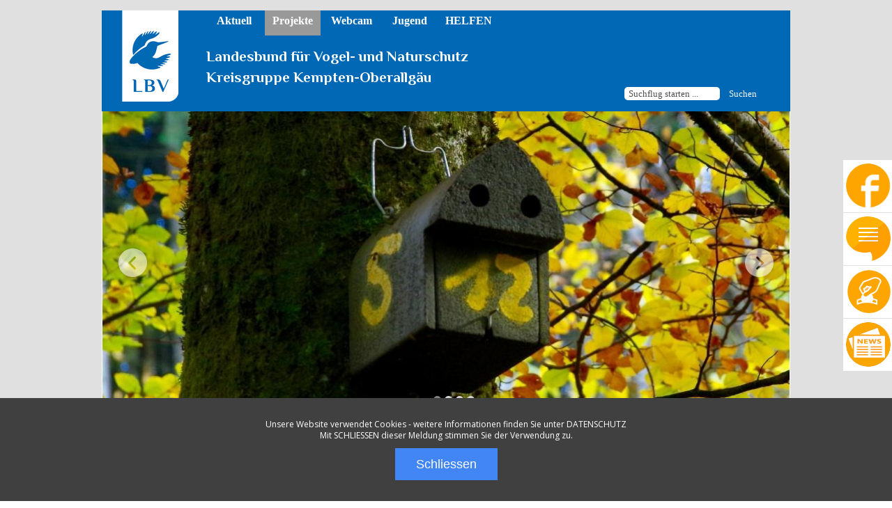

--- FILE ---
content_type: text/html; charset=UTF-8
request_url: https://www.lbv-kempten-oberallgaeu.de/ag-nisthilfen.html
body_size: 13378
content:
<!DOCTYPE html><!-- HTML5 -->
<html prefix="og: http://ogp.me/ns#" lang="de-DE" dir="ltr">
	<head>
		<title>AG Nisthilfen - LBV Kempten-Oberallgäu</title>
		<meta charset="utf-8" />
		<!--[if IE]><meta http-equiv="ImageToolbar" content="False" /><![endif]-->
		<meta name="author" content="TDB" />
		<meta name="generator" content="Incomedia WebSite X5 Evo 2021.5.7 - www.websitex5.com" />
		<meta name="viewport" content="width=device-width, initial-scale=1" />
		
		<link rel="stylesheet" href="style/reset.css?2021-5-7-0" media="screen,print" />
		<link rel="stylesheet" href="style/print.css?2021-5-7-0" media="print" />
		<link rel="stylesheet" href="style/style.css?2021-5-7-0" media="screen,print" />
		<link rel="stylesheet" href="style/template.css?2021-5-7-0" media="screen" />
		<link rel="stylesheet" href="pluginAppObj/pluginAppObj_77_314/custom.css" media="screen, print" />
		<link rel="stylesheet" href="pcss/ag-nisthilfen.css?2021-5-7-0-638570109212358662" media="screen,print" />
		<script src="res/jquery.js?2021-5-7-0"></script>
		<script src="res/x5engine.js?2021-5-7-0" data-files-version="2021-5-7-0"></script>
		<script src="pluginAppObj/pluginAppObj_77_314/main.js"></script>
		<script>
			window.onload = function(){ checkBrowserCompatibility('Der von Ihnen verwendete Browser unterstützt nicht die die Funktionen, die für die Anzeige dieser Website benötigt werden.','Der von Ihnen verwendete Browser unterstützt möglicherweise nicht die die Funktionen, die für die Anzeige dieser Website benötigt werden.','[1]Browser aktualisieren[/1] oder [2]Vorgang fortsetzen[/2].','http://outdatedbrowser.com/'); };
			x5engine.utils.currentPagePath = 'ag-nisthilfen.html';
			x5engine.boot.push(function () { x5engine.imPageToTop.initializeButton({}); });
		</script>
		
		<!-- Start WOWSlider.com HEAD section -->
<link rel="stylesheet" type="text/css" href="slider/engine1/style.css" />

<!-- End WOWSlider.com HEAD section -->


<!-- Start mobile show/hide -->
<style>
@media only screen
and (max-width : 880px) {
.mobile2 {display:none;}
}

</style>
<!-- end mobile show/hide -->
<!-- COOKIE -->
<script src="cookie/load.js"></script>
<!-- COOKIE -->
<!-- Stickybar -->
<style type="text/css">
.bodyBck{background-color: #FFFFFF;width: 100%;height: 400px;}
/* Sticky Social Icons */
.sticky-container{ padding:0px; margin:0px; position:fixed; right:-140px;top:230px; width:210px; z-index: 1100;}
.sticky li{list-style-type:none;background-color:#FFFFFF;color:#efefef;height:75px;padding:0px;margin:0px 0px 1px 0px; -webkit-transition:all 0.25s ease-in-out;-moz-transition:all 0.25s ease-in-out;-o-transition:all 0.25s ease-in-out; transition:all 0.25s ease-in-out; cursor:pointer;}
.sticky li:hover{margin-left:-115px;}
.sticky li img{float:left;margin:5px 4px;margin-right:5px;border-radius: 30px;}
.sticky li p{padding-top:20px;margin:0px;line-height:16px;font-family: Arial;font-size:14px;}
.sticky li p a{ text-decoration:underline; color:#000000;}
.sticky li p a:hover{text-decoration:none;}
/* Sticky Social Icons */
</style>
 <div class="mobile2">
 <div class="sticky-container">
                <ul class="sticky">
                    <li>
                        <img src="images/facebook_sticky.png" width="64" height="64">
                        <p><a href="https://www.facebook.com/Landesbund-f%C3%BCr-Vogelschutz-in-Bayern-eV-Kempten-Oberallg%C3%A4u-LBV-328097477262229/" target="_blank">Folgen Sie uns<br>auf <b>FACEBOOK</b></a></p>
                    </li>
                    <li>
                        <img src="images/email_sticky.png" width="64" height="64">
                        <p><a href="mailto:&#105&#110&#102&#111&#64lbv-kempten-oberallgaeu.de?subject=LBV Kempten-Oberallg%C3%A4u"><b>EMAIL</b> an die<br>Kreisgruppe</a></p>
                    </li>
                    <li>
                        <img src="images/donate_sticky.png" width="64" height="64">
                        <p> <a href="images/donate.png" onclick="return x5engine.imShowBox({ swipeImg: 'res/imSwipe.png', closeImg: 'res/imClose.png', loadingImg: 'res/imLoad.gif', startIndex: 0, media:[{type: 'image', url: 'images/donate.png', width: 640, height: 480, description: ''}]}, 0, this);" >Ihre <b>SPENDE</b><br>rettet Natur</a></p>
                    </li>
                    <li>
                        <img src="images/news_sticky.png" width="64" height="64">
                        <p> <a href="newsletter.html" onclick="return x5engine.imShowBox({ swipeImg: 'res/imSwipe.png', closeImg: 'res/imClose.png', loadingImg: 'res/imLoad.gif', startIndex: 0, media:[{type: 'iframe', url: 'newsletter.html', width: 500, height: 350, description: ''}]}, 0, this);" ><b>NEWSLETTER</b><br>abonnieren</a></p>
                    </li>
                   
                </ul>
            </div> </div>
<!-- Stickybar -->
<!-- Textboxes -->
<style>
#content tr td {padding: 15px}
.box {
width: 70%;
padding: 20px;
font-size: 90: "Lucida Sans Unicode", "Lucida Grande", sans-serif;
}
#content .box h3 {margin-bottom: 3px}
.basic {
background: #f5f5f5;
border: 1px solid #e5e5e5;
}
.whitebordered {
background: #eee;
border: 4px solid white;
box-shadow: 0 0 1px rgba(0,0,0, .4);
}
.gradient {
background: #eee;
border: 1px solid #DDD;
background: -moz-linear-gradient(top, #EEE, #FFF);		
background: -webkit-linear-gradient(top, #eee, #fff);
background: -ms-linear-gradient(top, #eee, #fff);
background: -o-linear-gradient(top, #eee, #fff);
box-shadow: 1px 2px 4px rgba(0,0,0, .2);
}
.beveled {
	background: #DDD;
	border-radius: 6px;
	-moz-border-radius: 6px;
	-webkit-border-radius: 6px;
	border-top: 1px solid #EEE;
	border-left: 1px solid #EEE;
	border-right: 1px solid #AAA;
	border-bottom: 1px solid #AAA;	
}
.hardShade{
background: #f5f5f5;
border: 1px solid #DDD;
box-shadow: 3px 3px 0px rgba(0,0,0, .2);
}
.apple{
background: #f5f5f5;
border: 1px solid #FFF;
border-radius: 5px;
-moz-border-radius: 5px;
-webkit-border-radius: 5px;
box-shadow: 1px 2px 4px rgba(0,0,0,.4);
}
.glas{
-moz-box-shadow: inset 0 0 15px 5px #DDD;
-webkit-box-shadow: inset 0 0 15px 5px #DDDDE5;
box-shadow: inset 0 0 15px 5px #DDD;
border-radius: 40px;
-moz-border-radius: 40px;
-webkit-border-radius: 40px;
}
.transparentesGlas{
background-color:  rgba(255,255,255, .9);	
-moz-box-shadow: inset 0 0 15px 5px rgba(200,200,200, .9);
-webkit-box-shadow: inset 0 0 15px 5px rgba(200,200,200, .9);
box-shadow: inset 0 0 15px 5px rgba(200,200,200, .9);
border-radius: 40px;
-moz-border-radius: 40px;
-webkit-border-radius: 40px;
}
.hinweis {
    background-color: #FDFDEF;
    border: 1px solid #EBE9C5;
    border-radius: 4px ;
}
.alright {
    background-color: #8cff80;
    border: 1px solid #3dcf2d;
    border-radius: 4px ;
}
</style>
<!-- Textboxes -->
	</head>
	<body>
		<div id="imPageExtContainer">
			<div id="imPageIntContainer">
				<div id="imHeaderBg"></div>
				<div id="imFooterBg"></div>
				<div id="imPage">
					<header id="imHeader">
						<h1 class="imHidden">AG Nisthilfen - LBV Kempten-Oberallgäu</h1>
						<div id="imHeaderObjects"><div id="imHeader_imObjectTitle_05_wrapper" class="template-object-wrapper"><div id="imHeader_imObjectTitle_05"><span id ="imHeader_imObjectTitle_05_text" >Kreisgruppe Kempten-Oberallgäu</span></div></div><div id="imHeader_imObjectTitle_09_wrapper" class="template-object-wrapper"><div id="imHeader_imObjectTitle_09"><span id ="imHeader_imObjectTitle_09_text" >Landesbund für Vogel- und Naturschutz</span></div></div><div id="imHeader_imObjectImage_06_wrapper" class="template-object-wrapper"><div id="imHeader_imObjectImage_06"><div id="imHeader_imObjectImage_06_container"><a href="index.html" onclick="return x5engine.utils.location('index.html', null, false)"><img src="images/LBV-Cover-Logo_DINA0_200mm_400-.png" title="" alt="" />
</a></div></div></div><div id="imHeader_imMenuObject_07_wrapper" class="template-object-wrapper"><!-- UNSEARCHABLE --><div id="imHeader_imMenuObject_07"><div id="imHeader_imMenuObject_07_container"><div class="hamburger-button hamburger-component"><div><div><div class="hamburger-bar"></div><div class="hamburger-bar"></div><div class="hamburger-bar"></div></div></div></div><div class="hamburger-menu-background-container hamburger-component">
	<div class="hamburger-menu-background menu-mobile menu-mobile-animated hidden">
		<div class="hamburger-menu-close-button"><span>&times;</span></div>
	</div>
</div>
<ul class="menu-mobile-animated hidden">
	<li class="imMnMnFirst imLevel"><div class="label-wrapper"><div class="label-inner-wrapper"><span class="label">Aktuell</span></div></div><div class="multiple-column" style=" width: 175px;"><ul  class="open-right imUlCl-1">
<li class="imMnMnFirst imPage" data-link-paths=",/index.html">
<div class="label-wrapper">
<div class="label-inner-wrapper">
		<a class="label" href="index.html">
NEWS		</a>
</div>
</div>
	</li><li class="imMnMnFirst imPage" data-link-paths=",/termine.html">
<div class="label-wrapper">
<div class="label-inner-wrapper">
		<a class="label" href="termine.html">
Termine		</a>
</div>
</div>
	</li><li class="imMnMnFirst imPage" data-link-paths=",/jahresheft.html">
<div class="label-wrapper">
<div class="label-inner-wrapper">
		<a class="label" href="jahresheft.html">
Jahresheft		</a>
</div>
</div>
	</li><li class=" imPage" data-link-paths=",/vogel-des-jahres.html">
<div class="label-wrapper">
<div class="label-inner-wrapper">
		<a class="label" href="vogel-des-jahres.html">
Vogel des Jahres		</a>
</div>
</div>
	</li></ul></div></li><li class="imMnMnMiddle imLevel"><div class="label-wrapper"><div class="label-inner-wrapper"><span class="label">Projekte</span></div></div><div class="multiple-column" style=" width: 175px;"><ul  class="open-right imUlCl-2">
<li class="imMnMnFirst imLevel"><div class="label-wrapper"><div class="label-inner-wrapper"><span class="label">&gt; Artenschutz</span></div></div><ul data-original-position="open-right" class="open-right" style="" >
	<li class="imMnMnFirst imPage" data-link-paths=",/ag-amphibien.html">
<div class="label-wrapper">
<div class="label-inner-wrapper">
		<a class="label" href="ag-amphibien.html">
AG Amphibien		</a>
</div>
</div>
	</li><li class="imMnMnMiddle imPage" data-link-paths=",/ag-dohle.html">
<div class="label-wrapper">
<div class="label-inner-wrapper">
		<a class="label" href="ag-dohle.html">
AG Dohle		</a>
</div>
</div>
	</li><li class="imMnMnMiddle imPage" data-link-paths=",/ag-turmfalke.html">
<div class="label-wrapper">
<div class="label-inner-wrapper">
		<a class="label" href="ag-turmfalke.html">
AG Turmfalke		</a>
</div>
</div>
	</li><li class="imMnMnMiddle imPage" data-link-paths=",/ag-wanderfalke.html">
<div class="label-wrapper">
<div class="label-inner-wrapper">
		<a class="label" href="ag-wanderfalke.html">
AG Wanderfalke		</a>
</div>
</div>
	</li><li class="imMnMnMiddle imPage" data-link-paths=",/ag-waldkauz.html">
<div class="label-wrapper">
<div class="label-inner-wrapper">
		<a class="label" href="ag-waldkauz.html">
AG Waldkauz		</a>
</div>
</div>
	</li><li class="imMnMnMiddle imPage" data-link-paths=",/ag-rauhfusskauz.html">
<div class="label-wrapper">
<div class="label-inner-wrapper">
		<a class="label" href="ag-rauhfusskauz.html">
AG Rauhfusskauz		</a>
</div>
</div>
	</li><li class="imMnMnMiddle imPage" data-link-paths=",/ag-schleiereule.html">
<div class="label-wrapper">
<div class="label-inner-wrapper">
		<a class="label" href="ag-schleiereule.html">
AG Schleiereule		</a>
</div>
</div>
	</li><li class="imMnMnMiddle imPage" data-link-paths=",/ag-fledermaus.html">
<div class="label-wrapper">
<div class="label-inner-wrapper">
		<a class="label" href="ag-fledermaus.html">
AG Fledermaus		</a>
</div>
</div>
	</li><li class="imMnMnMiddle imPage" data-link-paths=",/ag-nisthilfen.html">
<div class="label-wrapper">
<div class="label-inner-wrapper">
		<a class="label" href="ag-nisthilfen.html">
AG Nisthilfen		</a>
</div>
</div>
	</li><li class="imMnMnLast imPage" data-link-paths=",/ag-schwarzstorch.html">
<div class="label-wrapper">
<div class="label-inner-wrapper">
		<a class="label" href="ag-schwarzstorch.html">
AG Schwarzstorch		</a>
</div>
</div>
	</li></ul></li><li class="imMnMnFirst imLevel"><div class="label-wrapper"><div class="label-inner-wrapper"><span class="label">&gt; Biotopschutz</span></div></div><ul data-original-position="open-right" class="open-right" style="" >
	<li class="imMnMnSeparator imMnMnFirst filled-separator">
<div class="label-wrapper">
<div class="label-inner-wrapper">
<span class="label">LBV-FLÄCHEN</span></div></div>	</li><li class="imMnMnMiddle imPage" data-link-paths=",/alpsee.html">
<div class="label-wrapper">
<div class="label-inner-wrapper">
		<a class="label" href="alpsee.html">
Alpsee		</a>
</div>
</div>
	</li><li class="imMnMnMiddle imPage" data-link-paths=",/waltenhofener-moos.html">
<div class="label-wrapper">
<div class="label-inner-wrapper">
		<a class="label" href="waltenhofener-moos.html">
Waltenhofener Moos		</a>
</div>
</div>
	</li><li class="imMnMnMiddle imPage" data-link-paths=",/widdumer-weiher.html">
<div class="label-wrapper">
<div class="label-inner-wrapper">
		<a class="label" href="widdumer-weiher.html">
Widdumer Weiher		</a>
</div>
</div>
	</li><li class="imMnMnMiddle imPage" data-link-paths=",/wolfismoos.html">
<div class="label-wrapper">
<div class="label-inner-wrapper">
		<a class="label" href="wolfismoos.html">
Wolfismoos		</a>
</div>
</div>
	</li><li class="imMnMnSeparator imMnMnMiddle filled-separator">
<div class="label-wrapper">
<div class="label-inner-wrapper">
<span class="label">WEITERE PROJEKTE</span></div></div>	</li><li class="imMnMnMiddle imPage" data-link-paths=",/hecken.html">
<div class="label-wrapper">
<div class="label-inner-wrapper">
		<a class="label" href="hecken.html">
Hecken		</a>
</div>
</div>
	</li><li class="imMnMnLast imPage" data-link-paths=",/wildblumenwiesen.html">
<div class="label-wrapper">
<div class="label-inner-wrapper">
		<a class="label" href="wildblumenwiesen.html">
Wildblumenwiesen		</a>
</div>
</div>
	</li></ul></li><li class=" imLevel"><div class="label-wrapper"><div class="label-inner-wrapper"><span class="label">&gt; Umweltbildung</span></div></div><ul data-original-position="open-right" class="open-right" style="" >
	<li class="imMnMnFirst imPage" data-link-paths=",/lbv-naturgarten.html">
<div class="label-wrapper">
<div class="label-inner-wrapper">
		<a class="label" href="lbv-naturgarten.html">
LBV-Naturgarten		</a>
</div>
</div>
	</li><li class="imMnMnLast imPage" data-link-paths=",/musterfutterplatz.html">
<div class="label-wrapper">
<div class="label-inner-wrapper">
		<a class="label" href="musterfutterplatz.html">
Musterfutterplatz		</a>
</div>
</div>
	</li></ul></li></ul></div></li><li class="imMnMnMiddle imLevel"><div class="label-wrapper"><div class="label-inner-wrapper"><span class="label">Webcam</span></div></div><div class="multiple-column" style=" width: 175px;"><ul  class="open-right imUlCl-6">
<li class="imMnMnFirst imLevel"><div class="label-wrapper"><div class="label-inner-wrapper"><span class="label">&gt; Kirchturm</span></div></div><ul data-original-position="open-right" class="open-right" style="" >
	<li class="imMnMnFirst imPage" data-link-paths=",/falkencam.html">
<div class="label-wrapper">
<div class="label-inner-wrapper">
		<a class="label" href="falkencam.html">
FalkenCam		</a>
</div>
</div>
	</li><li class="imMnMnLast imPage" data-link-paths=",/mausohrcam.html">
<div class="label-wrapper">
<div class="label-inner-wrapper">
		<a class="label" href="mausohrcam.html">
MausohrCam		</a>
</div>
</div>
	</li></ul></li><li class="imMnMnFirst imLevel"><div class="label-wrapper"><div class="label-inner-wrapper"><span class="label">&gt; Turmfalke</span></div></div><ul data-original-position="open-right" class="open-right" style="" >
	<li class="imMnMnFirst imPage" data-link-paths=",/turmfalkencam.html">
<div class="label-wrapper">
<div class="label-inner-wrapper">
		<a class="label" href="turmfalkencam.html">
TurmfalkenCam		</a>
</div>
</div>
	</li><li class="imMnMnLast imPage" data-link-paths=",/turmfalkencam2.html">
<div class="label-wrapper">
<div class="label-inner-wrapper">
		<a class="label" href="turmfalkencam2.html">
TurmfalkenCam2		</a>
</div>
</div>
	</li></ul></li><li class="imMnMnFirst imLevel"><div class="label-wrapper"><div class="label-inner-wrapper"><span class="label">&gt; Dohle</span></div></div><ul data-original-position="open-right" class="open-right" style="" >
	<li class=" imPage" data-link-paths=",/dohlencam.html">
<div class="label-wrapper">
<div class="label-inner-wrapper">
		<a class="label" href="dohlencam.html">
DohlenCam		</a>
</div>
</div>
	</li></ul></li><li class="imMnMnFirst imLevel"><div class="label-wrapper"><div class="label-inner-wrapper"><span class="label">&gt; Eule</span></div></div><ul data-original-position="open-right" class="open-right" style="" >
	<li class=" imPage" data-link-paths=",/waldkauzcam.html">
<div class="label-wrapper">
<div class="label-inner-wrapper">
		<a class="label" href="waldkauzcam.html">
WaldkauzCam		</a>
</div>
</div>
	</li></ul></li><li class=" imLevel"><div class="label-wrapper"><div class="label-inner-wrapper"><span class="label">&gt; Singvögel</span></div></div><ul data-original-position="open-right" class="open-right" style="" >
	<li class="imMnMnFirst imPage" data-link-paths=",/futterhauscam.html">
<div class="label-wrapper">
<div class="label-inner-wrapper">
		<a class="label" href="futterhauscam.html">
FutterhausCam		</a>
</div>
</div>
	</li><li class="imMnMnMiddle imPage" data-link-paths=",/meisencam.html">
<div class="label-wrapper">
<div class="label-inner-wrapper">
		<a class="label" href="meisencam.html">
MeisenCam		</a>
</div>
</div>
	</li><li class="imMnMnMiddle imPage" data-link-paths=",/meisencam2.html">
<div class="label-wrapper">
<div class="label-inner-wrapper">
		<a class="label" href="meisencam2.html">
MeisenCam2		</a>
</div>
</div>
	</li><li class="imMnMnLast imPage" data-link-paths=",/starcam.html">
<div class="label-wrapper">
<div class="label-inner-wrapper">
		<a class="label" href="starcam.html">
StarCam		</a>
</div>
</div>
	</li></ul></li></ul></div></li><li class="imMnMnMiddle imLevel"><div class="label-wrapper"><div class="label-inner-wrapper"><span class="label">Jugend</span></div></div><div class="multiple-column" style=" width: 175px;"><ul  class="open-right imUlCl-12">
<li class=" imPage" data-link-paths=",/news.html">
<div class="label-wrapper">
<div class="label-inner-wrapper">
		<a class="label" href="news.html">
NEWS		</a>
</div>
</div>
	</li></ul></div></li><li class="imMnMnLast imLevel"><div class="label-wrapper"><div class="label-inner-wrapper"><span class="label">HELFEN</span></div></div><div class="multiple-column" style=" width: 175px;"><ul  class="open-right imUlCl-13">
<li class="imMnMnFirst imPage" data-link-paths=",/aktiv-mitmachen.html">
<div class="label-wrapper">
<div class="label-inner-wrapper">
		<a class="label" href="aktiv-mitmachen.html">
AKTIV mitmachen		</a>
</div>
</div>
	</li><li class=" imPage" data-link-paths=",/mitglied-werden.html">
<div class="label-wrapper">
<div class="label-inner-wrapper">
		<a class="label" href="mitglied-werden.html">
MITGLIED werden		</a>
</div>
</div>
	</li></ul></div></li></ul></div></div><!-- UNSEARCHABLE END --><script>
var imHeader_imMenuObject_07_settings = {
	'menuId': 'imHeader_imMenuObject_07',
	'responsiveMenuEffect': 'none',
	'animationDuration': 0,
}
x5engine.boot.push(function(){x5engine.initMenu(imHeader_imMenuObject_07_settings)});
$(function () {$('#imHeader_imMenuObject_07_container ul li').not('.imMnMnSeparator').each(function () {    var $this = $(this), timeout = 0;    $this.on('mouseenter', function () {        clearTimeout(timeout);        setTimeout(function () { $this.children('ul, .multiple-column').stop(false, false).show(); }, 250);    }).on('mouseleave', function () {        timeout = setTimeout(function () { $this.children('ul, .multiple-column').stop(false, false).hide(); }, 250);    });});});

</script>
</div><div id="imHeader_imObjectSearch_08_wrapper" class="template-object-wrapper"><div id="imHeader_imObjectSearch_08"><form id="imHeader_imObjectSearch_08_form" action="imsearch.php" method="get"><fieldset><input type="text" id="imHeader_imObjectSearch_08_field" name="search" value="" placeholder=" Suchflug starten ..." /><button id="imHeader_imObjectSearch_08_button">Suchen</button></fieldset></form><script>$('#imHeader_imObjectSearch_08_button').click(function() { $(this).prop('disabled', true); setTimeout(function(){ $('#imHeader_imObjectSearch_08_button').prop('disabled', false);}, 900); $('#imHeader_imObjectSearch_08_form').submit(); return false; });</script></div></div></div>
					</header>
					<div id="imStickyBarContainer">
						<div id="imStickyBarGraphics"></div>
						<div id="imStickyBar">
							<div id="imStickyBarObjects"><div id="imStickyBar_imMenuObject_01_wrapper" class="template-object-wrapper"><!-- UNSEARCHABLE --><div id="imStickyBar_imMenuObject_01"><div id="imStickyBar_imMenuObject_01_container"><div class="hamburger-button hamburger-component"><div><div><div class="hamburger-bar"></div><div class="hamburger-bar"></div><div class="hamburger-bar"></div></div></div></div><div class="hamburger-menu-background-container hamburger-component">
	<div class="hamburger-menu-background menu-mobile menu-mobile-animated hidden">
		<div class="hamburger-menu-close-button"><span>&times;</span></div>
	</div>
</div>
<ul class="menu-mobile-animated hidden">
	<li class="imMnMnFirst imLevel"><div class="label-wrapper"><div class="label-inner-wrapper"><span class="label">Aktuell</span></div></div><ul data-original-position="open-bottom" class="open-bottom" style="" >
	<li class="imMnMnFirst imPage" data-link-paths=",/index.html">
<div class="label-wrapper">
<div class="label-inner-wrapper">
		<a class="label" href="index.html">
NEWS		</a>
</div>
</div>
	</li><li class="imMnMnMiddle imPage" data-link-paths=",/termine.html">
<div class="label-wrapper">
<div class="label-inner-wrapper">
		<a class="label" href="termine.html">
Termine		</a>
</div>
</div>
	</li><li class="imMnMnMiddle imPage" data-link-paths=",/jahresheft.html">
<div class="label-wrapper">
<div class="label-inner-wrapper">
		<a class="label" href="jahresheft.html">
Jahresheft		</a>
</div>
</div>
	</li><li class="imMnMnLast imPage" data-link-paths=",/vogel-des-jahres.html">
<div class="label-wrapper">
<div class="label-inner-wrapper">
		<a class="label" href="vogel-des-jahres.html">
Vogel des Jahres		</a>
</div>
</div>
	</li></ul></li><li class="imMnMnMiddle imLevel"><div class="label-wrapper"><div class="label-inner-wrapper"><span class="label">Projekte</span></div></div><ul data-original-position="open-bottom" class="open-bottom" style="" >
	<li class="imMnMnFirst imLevel"><div class="label-wrapper"><div class="label-inner-wrapper"><span class="label">&gt; Artenschutz</span></div></div><ul data-original-position="open-right" class="open-right" style="" >
	<li class="imMnMnFirst imPage" data-link-paths=",/ag-amphibien.html">
<div class="label-wrapper">
<div class="label-inner-wrapper">
		<a class="label" href="ag-amphibien.html">
AG Amphibien		</a>
</div>
</div>
	</li><li class="imMnMnMiddle imPage" data-link-paths=",/ag-dohle.html">
<div class="label-wrapper">
<div class="label-inner-wrapper">
		<a class="label" href="ag-dohle.html">
AG Dohle		</a>
</div>
</div>
	</li><li class="imMnMnMiddle imPage" data-link-paths=",/ag-turmfalke.html">
<div class="label-wrapper">
<div class="label-inner-wrapper">
		<a class="label" href="ag-turmfalke.html">
AG Turmfalke		</a>
</div>
</div>
	</li><li class="imMnMnMiddle imPage" data-link-paths=",/ag-wanderfalke.html">
<div class="label-wrapper">
<div class="label-inner-wrapper">
		<a class="label" href="ag-wanderfalke.html">
AG Wanderfalke		</a>
</div>
</div>
	</li><li class="imMnMnMiddle imPage" data-link-paths=",/ag-waldkauz.html">
<div class="label-wrapper">
<div class="label-inner-wrapper">
		<a class="label" href="ag-waldkauz.html">
AG Waldkauz		</a>
</div>
</div>
	</li><li class="imMnMnMiddle imPage" data-link-paths=",/ag-rauhfusskauz.html">
<div class="label-wrapper">
<div class="label-inner-wrapper">
		<a class="label" href="ag-rauhfusskauz.html">
AG Rauhfusskauz		</a>
</div>
</div>
	</li><li class="imMnMnMiddle imPage" data-link-paths=",/ag-schleiereule.html">
<div class="label-wrapper">
<div class="label-inner-wrapper">
		<a class="label" href="ag-schleiereule.html">
AG Schleiereule		</a>
</div>
</div>
	</li><li class="imMnMnMiddle imPage" data-link-paths=",/ag-fledermaus.html">
<div class="label-wrapper">
<div class="label-inner-wrapper">
		<a class="label" href="ag-fledermaus.html">
AG Fledermaus		</a>
</div>
</div>
	</li><li class="imMnMnMiddle imPage" data-link-paths=",/ag-nisthilfen.html">
<div class="label-wrapper">
<div class="label-inner-wrapper">
		<a class="label" href="ag-nisthilfen.html">
AG Nisthilfen		</a>
</div>
</div>
	</li><li class="imMnMnLast imPage" data-link-paths=",/ag-schwarzstorch.html">
<div class="label-wrapper">
<div class="label-inner-wrapper">
		<a class="label" href="ag-schwarzstorch.html">
AG Schwarzstorch		</a>
</div>
</div>
	</li></ul></li><li class="imMnMnMiddle imLevel"><div class="label-wrapper"><div class="label-inner-wrapper"><span class="label">&gt; Biotopschutz</span></div></div><ul data-original-position="open-right" class="open-right" style="" >
	<li class="imMnMnSeparator imMnMnFirst filled-separator">
<div class="label-wrapper">
<div class="label-inner-wrapper">
<span class="label">LBV-FLÄCHEN</span></div></div>	</li><li class="imMnMnMiddle imPage" data-link-paths=",/alpsee.html">
<div class="label-wrapper">
<div class="label-inner-wrapper">
		<a class="label" href="alpsee.html">
Alpsee		</a>
</div>
</div>
	</li><li class="imMnMnMiddle imPage" data-link-paths=",/waltenhofener-moos.html">
<div class="label-wrapper">
<div class="label-inner-wrapper">
		<a class="label" href="waltenhofener-moos.html">
Waltenhofener Moos		</a>
</div>
</div>
	</li><li class="imMnMnMiddle imPage" data-link-paths=",/widdumer-weiher.html">
<div class="label-wrapper">
<div class="label-inner-wrapper">
		<a class="label" href="widdumer-weiher.html">
Widdumer Weiher		</a>
</div>
</div>
	</li><li class="imMnMnMiddle imPage" data-link-paths=",/wolfismoos.html">
<div class="label-wrapper">
<div class="label-inner-wrapper">
		<a class="label" href="wolfismoos.html">
Wolfismoos		</a>
</div>
</div>
	</li><li class="imMnMnSeparator imMnMnMiddle filled-separator">
<div class="label-wrapper">
<div class="label-inner-wrapper">
<span class="label">WEITERE PROJEKTE</span></div></div>	</li><li class="imMnMnMiddle imPage" data-link-paths=",/hecken.html">
<div class="label-wrapper">
<div class="label-inner-wrapper">
		<a class="label" href="hecken.html">
Hecken		</a>
</div>
</div>
	</li><li class="imMnMnLast imPage" data-link-paths=",/wildblumenwiesen.html">
<div class="label-wrapper">
<div class="label-inner-wrapper">
		<a class="label" href="wildblumenwiesen.html">
Wildblumenwiesen		</a>
</div>
</div>
	</li></ul></li><li class="imMnMnLast imLevel"><div class="label-wrapper"><div class="label-inner-wrapper"><span class="label">&gt; Umweltbildung</span></div></div><ul data-original-position="open-right" class="open-right" style="" >
	<li class="imMnMnFirst imPage" data-link-paths=",/lbv-naturgarten.html">
<div class="label-wrapper">
<div class="label-inner-wrapper">
		<a class="label" href="lbv-naturgarten.html">
LBV-Naturgarten		</a>
</div>
</div>
	</li><li class="imMnMnLast imPage" data-link-paths=",/musterfutterplatz.html">
<div class="label-wrapper">
<div class="label-inner-wrapper">
		<a class="label" href="musterfutterplatz.html">
Musterfutterplatz		</a>
</div>
</div>
	</li></ul></li></ul></li><li class="imMnMnMiddle imLevel"><div class="label-wrapper"><div class="label-inner-wrapper"><span class="label">Webcam</span></div></div><ul data-original-position="open-bottom" class="open-bottom" style="" >
	<li class="imMnMnFirst imLevel"><div class="label-wrapper"><div class="label-inner-wrapper"><span class="label">&gt; Kirchturm</span></div></div><ul data-original-position="open-right" class="open-right" style="" >
	<li class="imMnMnFirst imPage" data-link-paths=",/falkencam.html">
<div class="label-wrapper">
<div class="label-inner-wrapper">
		<a class="label" href="falkencam.html">
FalkenCam		</a>
</div>
</div>
	</li><li class="imMnMnLast imPage" data-link-paths=",/mausohrcam.html">
<div class="label-wrapper">
<div class="label-inner-wrapper">
		<a class="label" href="mausohrcam.html">
MausohrCam		</a>
</div>
</div>
	</li></ul></li><li class="imMnMnMiddle imLevel"><div class="label-wrapper"><div class="label-inner-wrapper"><span class="label">&gt; Turmfalke</span></div></div><ul data-original-position="open-right" class="open-right" style="" >
	<li class="imMnMnFirst imPage" data-link-paths=",/turmfalkencam.html">
<div class="label-wrapper">
<div class="label-inner-wrapper">
		<a class="label" href="turmfalkencam.html">
TurmfalkenCam		</a>
</div>
</div>
	</li><li class="imMnMnLast imPage" data-link-paths=",/turmfalkencam2.html">
<div class="label-wrapper">
<div class="label-inner-wrapper">
		<a class="label" href="turmfalkencam2.html">
TurmfalkenCam2		</a>
</div>
</div>
	</li></ul></li><li class="imMnMnMiddle imLevel"><div class="label-wrapper"><div class="label-inner-wrapper"><span class="label">&gt; Dohle</span></div></div><ul data-original-position="open-right" class="open-right" style="" >
	<li class=" imPage" data-link-paths=",/dohlencam.html">
<div class="label-wrapper">
<div class="label-inner-wrapper">
		<a class="label" href="dohlencam.html">
DohlenCam		</a>
</div>
</div>
	</li></ul></li><li class="imMnMnMiddle imLevel"><div class="label-wrapper"><div class="label-inner-wrapper"><span class="label">&gt; Eule</span></div></div><ul data-original-position="open-right" class="open-right" style="" >
	<li class=" imPage" data-link-paths=",/waldkauzcam.html">
<div class="label-wrapper">
<div class="label-inner-wrapper">
		<a class="label" href="waldkauzcam.html">
WaldkauzCam		</a>
</div>
</div>
	</li></ul></li><li class="imMnMnLast imLevel"><div class="label-wrapper"><div class="label-inner-wrapper"><span class="label">&gt; Singvögel</span></div></div><ul data-original-position="open-right" class="open-right" style="" >
	<li class="imMnMnFirst imPage" data-link-paths=",/futterhauscam.html">
<div class="label-wrapper">
<div class="label-inner-wrapper">
		<a class="label" href="futterhauscam.html">
FutterhausCam		</a>
</div>
</div>
	</li><li class="imMnMnMiddle imPage" data-link-paths=",/meisencam.html">
<div class="label-wrapper">
<div class="label-inner-wrapper">
		<a class="label" href="meisencam.html">
MeisenCam		</a>
</div>
</div>
	</li><li class="imMnMnMiddle imPage" data-link-paths=",/meisencam2.html">
<div class="label-wrapper">
<div class="label-inner-wrapper">
		<a class="label" href="meisencam2.html">
MeisenCam2		</a>
</div>
</div>
	</li><li class="imMnMnLast imPage" data-link-paths=",/starcam.html">
<div class="label-wrapper">
<div class="label-inner-wrapper">
		<a class="label" href="starcam.html">
StarCam		</a>
</div>
</div>
	</li></ul></li></ul></li><li class="imMnMnMiddle imLevel"><div class="label-wrapper"><div class="label-inner-wrapper"><span class="label">Jugend</span></div></div><ul data-original-position="open-bottom" class="open-bottom" style="" >
	<li class=" imPage" data-link-paths=",/news.html">
<div class="label-wrapper">
<div class="label-inner-wrapper">
		<a class="label" href="news.html">
NEWS		</a>
</div>
</div>
	</li></ul></li><li class="imMnMnLast imLevel"><div class="label-wrapper"><div class="label-inner-wrapper"><span class="label">HELFEN</span></div></div><ul data-original-position="open-bottom" class="open-bottom" style="" >
	<li class="imMnMnFirst imPage" data-link-paths=",/aktiv-mitmachen.html">
<div class="label-wrapper">
<div class="label-inner-wrapper">
		<a class="label" href="aktiv-mitmachen.html">
AKTIV mitmachen		</a>
</div>
</div>
	</li><li class="imMnMnLast imPage" data-link-paths=",/mitglied-werden.html">
<div class="label-wrapper">
<div class="label-inner-wrapper">
		<a class="label" href="mitglied-werden.html">
MITGLIED werden		</a>
</div>
</div>
	</li></ul></li></ul></div></div><!-- UNSEARCHABLE END --><script>
var imStickyBar_imMenuObject_01_settings = {
	'menuId': 'imStickyBar_imMenuObject_01',
	'responsiveMenuEffect': 'slide',
	'animationDuration': 1000,
}
x5engine.boot.push(function(){x5engine.initMenu(imStickyBar_imMenuObject_01_settings)});
$(function () {$('#imStickyBar_imMenuObject_01_container ul li').not('.imMnMnSeparator').each(function () {    var $this = $(this), timeout = 0;    $this.on('mouseenter', function () {        if($(this).parents('#imStickyBar_imMenuObject_01_container-menu-opened').length > 0) return;         clearTimeout(timeout);        setTimeout(function () { $this.children('ul, .multiple-column').stop(false, false).fadeIn(); }, 250);    }).on('mouseleave', function () {        if($(this).parents('#imStickyBar_imMenuObject_01_container-menu-opened').length > 0) return;         timeout = setTimeout(function () { $this.children('ul, .multiple-column').stop(false, false).fadeOut(); }, 250);    });});});

</script>
</div></div>
						</div>
					</div>
					<a class="imHidden" href="#imGoToCont" title="Überspringen Sie das Hauptmenü">Direkt zum Seiteninhalt</a>
					<div id="imSideBar">
						<div id="imSideBarObjects"></div>
					</div>
					<div id="imContentGraphics"></div>
					<main id="imContent">
						<a id="imGoToCont"></a>
						<div id="imPageRow_1" class="imPageRow">
						
						</div>
						<div id="imCell_131" class=""  data-responsive-sequence-number="1"> <div id="imCellStyleGraphics_131"></div><div id="imCellStyleBorders_131"></div><div id="imHTMLObject_77_131" class="imHTMLObject" style="text-align: center; width: 100%; overflow: hidden;"><!-- Start WOWSlider.com BODY section -->
						<div id="wowslider-container1">
						<div class="ws_images"><ul>
								<li><img src="slider/data1/images/nh_1.jpg" alt="" title="" id="wows1_0"/></li>
								<li><img src="slider/data1/images/nh_2.jpg" alt="" title="" id="wows1_1"/></li>
								<li><img src="slider/data1/images/nh_3.jpg" alt="" title="" id="wows1_2"/></li>
								<li><img src="slider/data1/images/nh_4.jpg" alt="" title="" id="wows1_3"/></li>
							</ul></div>
							<div class="ws_bullets"><div>
								<a href="#" title=""><span>1</span></a>
								<a href="#" title=""><span>2</span></a>
								<a href="#" title=""><span>3</span></a>
								<a href="#" title=""><span>4</span></a>
							</div></div>
						<div class="ws_shadow"></div>
						</div>	
						<script type="text/javascript" src="slider/engine1/wowslider.js"></script>
						<script type="text/javascript" src="slider/engine1/script.js"></script>
						<!-- End WOWSlider.com BODY section --></div></div><div id="imPageRow_2" class="imPageRow">
						
						</div>
						<div id="imCell_60" class=""  data-responsive-sequence-number="2"> <div id="imCellStyleGraphics_60"></div><div id="imCellStyleBorders_60"></div><div id="imHTMLObject_77_60" class="imHTMLObject" style="text-align: center; width: 100%; overflow: hidden;"><span style="font-family:Verdana; font-size:10px; color:#696969;">letztes Update: 19.07.2024 / 18:36</div></div><div id="imCell_88" class=""  data-responsive-sequence-number="3"> <div id="imCellStyleGraphics_88"></div><div id="imCellStyleBorders_88"></div><div id="imTextObject_77_88">
							<div data-index="0"  class="text-tab-content grid-prop current-tab "  id="imTextObject_77_88_tab0" style="opacity: 1; ">
								<div class="text-inner">
									<a href="index.html" class="imCssLink inline-block" onclick="return x5engine.utils.location('index.html', null, false)"><img class="image-0" src="images/home_icon.png"  title="" alt=""/></a> <span class="fs11 cf1">Projekte / Artenschutz / Arbeitsgruppe Nisthilfen</span>
								</div>
							</div>
						
						</div>
						</div><div id="imPageRow_3" class="imPageRow">
						
						</div>
						<div id="imCell_121" class=""  data-responsive-sequence-number="4"> <div id="imCellStyleGraphics_121"></div><div id="imCellStyleBorders_121"></div><div id="imTextObject_77_121">
							<div data-index="0"  class="text-tab-content grid-prop current-tab "  id="imTextObject_77_121_tab0" style="opacity: 1; ">
								<div class="text-inner">
									<blockquote><div class="imTALeft"><b class="fs21 cf1">Arbeitsgruppe Nisthilfen</b></div></blockquote>
								</div>
							</div>
						
						</div>
						</div><div id="imCell_253" class="animable rubberBand"  data-responsive-sequence-number="5"> <div id="imCellStyleGraphics_253"></div><div id="imCellStyleBorders_253"></div><div id="imHTMLObject_77_253" class="imHTMLObject" style="text-align: center; width: 100%; overflow: hidden;">   
						                                    <p align=right><a href="mailto:?Subject=Link&amp;Body=Schau Dir das mal an: http://www.lbv-kempten-oberallgaeu.de/ag-nisthilfen.html"><img
						                                    src="share/email.png" width="32" height="32" alt="Email" /></a> 
						                                    <!-- Facebook --> <a href="http://www.facebook.com/sharer.php?u=http://www.lbv-kempten-oberallgaeu.de/ag-nisthilfen.html"
						                                    target="_blank"><img src="share/facebook.png" width="32" height="32" alt="Facebook"
						                                    /></a> 
						                                    <!-- Twitter --> <a href="https://twitter.com/share?url=http://www.lbv-kempten-oberallgaeu.de/ag-nisthilfen.html&amp;text=AG Nisthilfen&amp;hashtags=LBV Kempten-Oberallgäu"
						                                    target="_blank"><img src="share/twitter.png" width="32" height="32" alt="Twitter"
						                                    /></a>
						                                    <!-- Google+ --> <a href="https://plus.google.com/share?url=http://www.lbv-kempten-oberallgaeu.de/ag-nisthilfen.html"
						                                    target="_blank"><img src="share/google.png" width="32" height="32" alt="Google"
						                                    /></a> </div></div>
						<script>
							x5engine.boot.push(function () {
								x5engine.utils.onElementInViewPort($('#imCell_253').get(0), function () {
									x5engine.utils.revealObject($("#imCell_253"))
								}, 100);
							});
						</script>
						<div id="imCell_320" class=""  data-responsive-sequence-number="6"> <div id="imCellStyleGraphics_320"></div><div id="imCellStyleBorders_320"></div><div id="imTextObject_77_320">
							<div data-index="0"  class="text-tab-content grid-prop current-tab "  id="imTextObject_77_320_tab0" style="opacity: 1; ">
								<div class="text-inner">
									<div class="imTACenter"><span class="fs12lh1-5"><b>Ansprechpartner:</b></span></div><div class="imTACenter"><img class="image-0" src="images/mail.png"  title="" alt=""/> <span class="fs11lh1-5"><b><a href="javascript:x5engine.utils.emailTo('1211122432443','e.duealgaloberen-pt-kem@lbvtdb','AG-Nisthilfen','')" onmouseover="x5engine.imTip.Show(this, { text: '&amp;lt;img src=&quot;files/ansprechpartner_thbl.png&quot; alt=&quot;&quot;/&amp;gt;&amp;lt;div&amp;gt;E-Mail schreiben&amp;lt;/div&amp;gt;', width: 180});" class="imCssLink">Thomas Blodau</a></b></span></div><blockquote><div class="imTACenter"><br></div></blockquote>
								</div>
							</div>
						
						</div>
						</div><div id="imCell_90" class=""  data-responsive-sequence-number="7"> <div id="imCellStyleGraphics_90"></div><div id="imCellStyleBorders_90"></div><div id="imTextObject_77_90">
							<div data-index="0"  class="text-tab-content grid-prop current-tab "  id="imTextObject_77_90_tab0" style="opacity: 1; ">
								<div class="text-inner">
									<div class="imTAJustify"><div><div><span class="fs16">Zahlreiche Nisthilfen für Singvögel wie Meisen, Kleiber, Star, Mauersegler und weitere Kleinvögel werden von uns hergestellt, angebracht und betreut. In Waldgebieten, Parks oder an Gebäuden sollen die Kästen helfen die zunehmende Wohnungsnot auch - noch - relativ häufig vorkommender Vogelarten zu mindern.</span></div><div><br></div><div><span class="fs16">Im Frühjahr und Sommer erfreuen sich zudem viele Spaziergänger an dem munteren Treiben an den besetzten Kästen. Für die Herstellung und Betreuung dieser und weiterer Nisthilfen suchen wir immer Verstärkung. </span><span class="fs16">Einen großen Teil unserer Arbeit nimmt die Begehung zur Sanierung oder zum Abbruch vorgesehener Gebäude ein. Vorhandene Brutplätze und Quartiere werden vor Baubeginn festgestellt und gemeinsam mit der Unteren Naturschutzbehörde geeignete Ausgleichs-/ Ersatzmaßnahmen veranlasst. Gebäude brütende Wildvogelarten und Fledermäuse gehören zu den besonders bzw. streng geschützten Arten und genießen den Schutz des Bundesnaturschutzgesetzes (BNatSchG). Unter Schutz stehen nicht nur die Tiere selbst, sondern auch ihre Nist- und Zufluchtstätten an Gebäuden. Die Tiere und ihre Quartiere sind ganzjährig geschützt, das heißt, auch dann, wenn die Tiere z. B. jahreszeitlich bedingt nicht anwesend sind. Die Zerstörung der Quartiere oder Veränderungen daran sind zu jeder Jahreszeit untersagt.</span></div><div><br></div><div><span class="fs16"><b> § 44 Vorschriften für besonders geschützte und bestimmte andere Tier- und Pflanzenarten (Auszug)</b></span></div><div><br></div><div><span class="fs16">(1) Es ist verboten,</span></div><div><span class="fs16">1. wild lebenden Tieren der besonders geschützten Arten nachzustellen, sie zu fangen, zu verletzen oder zu töten oder ihre Entwicklungsformen aus der Natur zu entnehmen, zu beschädigen oder zu zerstören,</span></div><div><span class="fs16">2. wild lebende Tiere der streng geschützten Arten und der europäischen Vogelarten während der Fortpflanzungs-, Aufzucht-, Mauser-, Überwinterungs- und Wanderungszeiten erheblich zu stören; eine erhebliche Störung liegt vor, wenn sich durch die Störung der Erhaltungszustand der lokalen Population einer Art verschlechtert,</span></div><div><span class="fs16">3. Fortpflanzungs- oder Ruhestätten der wild lebenden Tiere der besonders geschützten Arten aus der Natur zu entnehmen, zu beschädigen oder zu zerstören.</span></div><div><span class="fs16">Wir können daher nur an Bauherren/Bauträger appelieren, sich rechtzeitig vor geplanten Maßnahmen mit uns bzw. der Unteren Naturschutzbehörde in Verbindung zu setzen.</span></div></div><div><br></div><div><div class="imTALeft"><span class="fs16 cf1"><b>Von/mit unserer Arbeitsgruppe angebrachte Nisthilfen: über 240</b></span></div><div class="imTALeft"><span class="fs16 cf1">Davon über 100 Nisthilfen für Meisen, Star &amp; Co., 106 für Mauersegler, 30 Mehlschwalbennester, sowie 5 Wasseramselkästen</span></div></div></div><div><br></div>
								</div>
							</div>
						
						</div>
						</div><div id="imCell_314" class=""  data-responsive-sequence-number="8"> <div id="imCellStyleGraphics_314"></div><div id="imCellStyleBorders_314"></div><!-- Skill Bar v.7 --><div id="pluginAppObj_77_314">
						            <div id="skill_pluginAppObj_77_314" class="skill_bar circle normal">
						            <canvas id='skill_canvas_pluginAppObj_77_314' width='100' height='100'></canvas><div id='circle_caption_pluginAppObj_77_314' class='skill_caption'>Projekt-Status</div>
						            </div>
						            <script>
						                skill_bar_pluginAppObj_77_314();
						            </script>
						       </div></div><div id="imCell_315" class=""  data-responsive-sequence-number="9"> <div id="imCellStyleGraphics_315"></div><div id="imCellStyleBorders_315"></div><div id="imTextObject_77_315">
							<div data-index="0"  class="text-tab-content grid-prop current-tab "  id="imTextObject_77_315_tab0" style="opacity: 1; ">
								<div class="text-inner">
									<div class="imTACenter"><br></div><div class="imTACenter">Das Potenzial für große und kleine Höhlen- und Nischenbrüter ist sicher noch lange nicht ausgeschöpft. Eine weitere Steigerung des Angebotes hängt vor allem von weiteren Betreuern ab!</div>
								</div>
							</div>
						
						</div>
						</div><div id="imCell_244" class=""  data-responsive-sequence-number="10"> <div id="imCellStyleGraphics_244"></div><div id="imCellStyleBorders_244"></div><div id="imObjectImage_77_244"><div id="imObjectImage_77_244_container"><img src="images/spacer_zybj0lfr.gif" title="" alt="" />
						</div></div></div><div id="imCell_98" class=""  data-responsive-sequence-number="11"> <div id="imCellStyleGraphics_98"></div><div id="imCellStyleBorders_98"></div><div id="imTextObject_77_98">
							<div data-index="0"  class="text-tab-content grid-prop current-tab "  id="imTextObject_77_98_tab0" style="opacity: 1; ">
								<div class="text-inner">
									<blockquote><div class="imTAJustify"><span class="imTALeft fs16lh1-5"><b><span class="cf1">Lebenshilfe auch für Vögel</span></b></span><span class="fs10lh1-5"><hr style="border:none; border-top:5px solid #FF9933; height:0px; color:#000000; background:transparent; box-shadow: 1px 1px 3px #CCCCCC; width: 70%; margin-left: 3px"></span></div></blockquote>
								</div>
							</div>
						
						</div>
						</div><div id="imCell_303" class=""  data-responsive-sequence-number="12"> <div id="imCellStyleGraphics_303"></div><div id="imCellStyleBorders_303"></div><div id="imTextObject_77_303">
							<div data-index="0"  class="text-tab-content grid-prop current-tab "  id="imTextObject_77_303_tab0" style="opacity: 1; ">
								<div class="text-inner">
									<span class="fs12lh1-5">Sie möchten unseren Vögeln einen Nistplatz im Garten bieten?</span><div><span class="fs12lh1-5">Bei <a href="https://www.mein-bausatz.de" target="_blank" class="imCssLink">mein-bausatz.de</a> finden Sie zahlreiche und von uns empfohlene Bausätze.</span></div>
								</div>
							</div>
						
						</div>
						</div><div id="imCell_301" class=""  data-responsive-sequence-number="13"> <div id="imCellStyleGraphics_301"></div><div id="imCellStyleBorders_301"></div><div id="imTextObject_77_301">
							<div data-index="0"  class="text-tab-content grid-prop current-tab "  id="imTextObject_77_301_tab0" style="opacity: 1; ">
								<div class="text-inner">
									<div><blockquote><div><br></div></blockquote></div><div><blockquote><div class="imTACenter"><br></div><div class="imTACenter"><div class="imTALeft"><span class="fs12lh1-5">Per Gutschein-Code</span><span class="fs12lh1-5"> </span><b><span class="fs12lh1-5">LBV5</span></b><span class="fs12lh1-5"> </span><span class="fs12lh1-5">bekommen Sie zudem 5% Rabatt. 5% des Einkaufswertes gehen vom Verkäufer als Spende an unsere Kreisgruppe.</span></div><div class="imTALeft"><span class="fs12lh1-5"><br></span></div></div><div class="imTACenter"><img class="image-0" src="images/bausatz_logo_s9fjzsew.png"  title="" alt=""/><br></div><div class="imTACenter"><span class="fs8lh1-5 cf1">Holz aus nachhaltigem Anbau.</span></div><div class="imTACenter"><span class="fs8lh1-5 cf1">Gefertigt in den Werkstätten</span><span class="fs8lh1-5 cf1"> </span><span class="fs8lh1-5 cf1">der Lebenshilfe Herford</span><span class="fs8lh1-5 cf1"> </span></div></blockquote></div><div><blockquote><div><br></div></blockquote></div>
								</div>
							</div>
						
						</div>
						</div><div id="imCell_302" class=""  data-responsive-sequence-number="14"> <div id="imCellStyleGraphics_302"></div><div id="imCellStyleBorders_302"></div><div id="imObjectVideo_77_302"><div id="imObjectVideo_77_302_container"></div></div>
						<script>
							function loadimObjectVideo_77_302() {
								$('#imObjectVideo_77_302').width('100%');
								$('#imObjectVideo_77_302_container').empty();
								var settings = { 
									'target': '#imObjectVideo_77_302_container',
									'type': 'youtube',
									'url': 'https://www.youtube.com/watch?v=NhXtoV_NLFo',
									'width': 640,
									'height': 360,
									'showVideoControls': true,
									'autoplay': false
								};
								var w = Math.min(640, $('#imObjectVideo_77_302').width());
								settings.width = w;
								var h = w > 640 ? 360 : (settings.width / 640 * 360);
								settings.height = h;
								x5engine.mediaPlayer(settings);
							}
							x5engine.boot.push(loadimObjectVideo_77_302);
							var imObjectVideo_77_302_resizeTo = null,
							imObjectVideo_77_302_width = 0;
							var elementResize = function() {
							x5engine.utils.onElementResize(document.getElementById('imObjectVideo_77_302'), function (rect, target) {
							if (imObjectVideo_77_302_width == rect.width || rect.width > 640) {
								return;
							}
							imObjectVideo_77_302_width = rect.width;
							if (!!imObjectVideo_77_302_resizeTo) {
								clearTimeout(imObjectVideo_77_302_resizeTo);
							}
							imObjectVideo_77_302_resizeTo = setTimeout(function() {
								loadimObjectVideo_77_302();
							}, 50);
								});
							}
							x5engine.boot.push(elementResize); 
						</script>
						</div><div id="imCell_175" class=""  data-responsive-sequence-number="15"> <div id="imCellStyleGraphics_175"></div><div id="imCellStyleBorders_175"></div><div id="imTextObject_77_175">
							<div data-index="0"  class="text-tab-content grid-prop current-tab "  id="imTextObject_77_175_tab0" style="opacity: 1; ">
								<div class="text-inner">
									<blockquote><div class="imTAJustify"><span class="imTALeft fs21"><b><span class="cf1">Sozialbau für Mauersegler</span></b></span><span class="fs13"><hr style="border:none; border-top:5px solid #FF9933; height:0px; color:#000000; background:transparent; box-shadow: 1px 1px 3px #CCCCCC; width: 70%; margin-left: 3px"></span></div></blockquote>
								</div>
							</div>
						
						</div>
						</div><div id="imCell_177" class=""  data-responsive-sequence-number="16"> <div id="imCellStyleGraphics_177"></div><div id="imCellStyleBorders_177"></div><div id="imTextObject_77_177">
							<div data-index="0"  class="text-tab-content grid-prop current-tab "  id="imTextObject_77_177_tab0" style="opacity: 1; ">
								<div class="text-inner">
									<div><div class="imTAJustify"><span class="fs12">"Ziel der Sozialbau ist, das städtische Wohnen, Leben und Arbeiten attraktiv und lebenswert zu gestalten. Das tun wir mit sehr menschlicher und sozial verantwortlicher Komponente."</span></div><div class="imTAJustify"><br></div><div class="imTAJustify"><span class="fs12">Mit diesem Leitsatz verfolgt die Sozialbau als kommunales Wohnungsunternehmen in Kempten seine Ziele, auch im Artenschutz.</span></div><div class="imTAJustify"><br></div><div class="imTAJustify"><span class="fs12">Zwischen 2012 und 2015 modernisierte die Sozialbau energetisch die "Weiße Siedlung" im Schwalbenweg im Stadtteil Thingers. Am Ende dieses Großprojekts wurden 232 Wohnungen modernisiert . Der Fokus wird dabei besonders auf die Fassadensanierung mit Wärmedämmverbundsystem gerichtet. An geeigneten Gebäudeeinheit wurden vier bis sechs Mauerseglernisthilfen in die Fassade integriert, um den Schwalbenweg auch für unsere gefiederten Freunde wieder attraktiv zu machen. Finanziert und durchgeführt wird das Projekt von Sozialbau in Abstimmung mit unserer Arbeitsgruppe.</span></div><div class="imTAJustify"><br></div><div class="imTAJustify"><span class="fs12">Für dieses tolle Engagement - für den Erhalt und die Neuanschaffung von Mauerseglernistplätzen - möchten wir uns besonders bei Herrn Mike Walliser (Prokurist Sozialbau) und Herrn Arne Schürrer (Bauleiter Sozialbau) bedanken, die sich spontan für unser Projekt begeistert und die Durchführung begleitet haben.</span></div></div>
								</div>
							</div>
						
						</div>
						</div><div id="imCell_178" class=""  data-responsive-sequence-number="17"> <div id="imCellStyleGraphics_178"></div><div id="imCellStyleBorders_178"></div><div id="imObjectImage_77_178"><div id="imObjectImage_77_178_container"><img src="images/Mauersegler_Niststein.jpg" title="Mauersegler Niststein" alt="Mauersegler Niststein" />
						</div></div></div><div id="imCell_183" class=""  data-responsive-sequence-number="18"> <div id="imCellStyleGraphics_183"></div><div id="imCellStyleBorders_183"></div><div id="imObjectImage_77_183"><div id="imObjectImage_77_183_container"><img src="images/kirchturm_krugzell.jpg" title="Kirchturm Krugzell" alt="Kirchturm Krugzell" />
						</div></div></div><div id="imCell_180" class=""  data-responsive-sequence-number="19"> <div id="imCellStyleGraphics_180"></div><div id="imCellStyleBorders_180"></div><div id="imTextObject_77_180">
							<div data-index="0"  class="text-tab-content grid-prop current-tab "  id="imTextObject_77_180_tab0" style="opacity: 1; ">
								<div class="text-inner">
									<blockquote><div class="imTAJustify"><span class="imTALeft fs21"><b><span class="cf1">Wasservogel-Brutinsel</span></b></span><span class="fs10"><hr style="border:none; border-top:5px solid #FF9933; height:0px; color:#000000; background:transparent; box-shadow: 1px 1px 3px #CCCCCC; width: 70%; margin-left: 3px"></span></div></blockquote>
								</div>
							</div>
						
						</div>
						</div><div id="imCell_181" class=""  data-responsive-sequence-number="20"> <div id="imCellStyleGraphics_181"></div><div id="imCellStyleBorders_181"></div><div id="imTextObject_77_181">
							<div data-index="0"  class="text-tab-content grid-prop current-tab "  id="imTextObject_77_181_tab0" style="opacity: 1; ">
								<div class="text-inner">
									<div class="imTAJustify"><div class="imTAJustify"><span class="fs12">Bei Spaziergängern und Joggern ist der Stadtweiher am Kemptener Stadtrand sehr beliebt. Fast direkt am Ufer verläuft der Weg rund um den Weiher. Durch den fehlenden Schilfgürtel oder andere geeignete Brut- oder Rückzugsgebiete, brüten Schwäne, Enten, Blässhühner etc. nur wenige Meter vom Ufer entfernt. Zwangsläufig kommt es immer wieder zu Störungen durch Menschen, Hunde ...</span></div><div class="imTAJustify"><br></div><div class="imTAJustify"><span class="fs12">Da sich die Situation die letzten Jahre immer mehr zuspitzte, wurde in einer gemeinsamen Aktion mit dem Umweltamt Kempten und dem städtsichen Betriebshof eine Lösung angestrebt und gefunden. Betriebshof Leiter Herr Gail veranlasste im März 2013 Baggerarbeiten einer Spezialfirma, die eine ehemalige Langzunge am Zulauf des Weihers durch einen 3m breiten und ca. 1m tiefen Streifen abtrennte und so eine Insel schuf.</span></div><div class="imTAJustify"><br></div><div class="imTAJustify"><span class="fs12">Eine Infotafel fordert die Passanten auf Störungen zu vermeiden, Hunde an die Leine zu nehmen und die Insel nicht zu betreten. Auch ein Verzicht auf die hier übertriebene Fütterung der Wasservögel mit Brot und Speiseresten wird angemahnt.</span></div><div class="imTAJustify"><span class="fs12">Im Mai pflanzte die Kreisgruppe am Uferstreifen vor der Brutinsel noch eine Hecke aus 20 heimischen Gehölzen.</span></div><div class="imTAJustify"><br></div><div class="imTAJustify"><span class="fs12">Wir danken Herrn Gail und Herrn Eisenhauer vom Betriebshof, sowie Herrn Sauter vom Kemptener Umweltamt für die Unterstützung und Umsetzung der Aktion! In Zukunft können die Wasservögel wieder ungestört - und hoffentlich erfolgreich - am Stadtweiher brüten.</span></div><div><br></div></div>
								</div>
							</div>
						
						</div>
						</div><div id="imCell_300" class=""  data-responsive-sequence-number="21"> <div id="imCellStyleGraphics_300"></div><div id="imCellStyleBorders_300"></div><div id="imTextObject_77_300">
							<div data-index="0"  class="text-tab-content grid-prop current-tab "  id="imTextObject_77_300_tab0" style="opacity: 1; ">
								<div class="text-inner">
									<blockquote><div class="imTAJustify"><div class="imTALeft"><span class=""><b><span class="fs21 cf1">Bewerten Sie unser Projekt</span></b></span><span class="fs13"><hr style="border:none; border-top:5px solid #93BB6B; height:0px; color:#000000; background:transparent; box-shadow: 1px 1px 3px #464646; width: 70%; margin-left: 3px"></span></div></div></blockquote>
								</div>
							</div>
						
						</div>
						</div><div id="imCell_299" class=""  data-responsive-sequence-number="22"> <div id="imCellStyleGraphics_299"></div><div id="imCellStyleBorders_299"></div><div id="imHTMLObject_77_299" class="imHTMLObject" style="text-align: center; width: 100%; overflow: hidden;"><br>
						<script src="/likenew/cn/ajax-likes.php?tpl=tpl-4&iid=nh"></script></div></div><div id="imPageRow_4" class="imPageRow">
						
						</div>
						<div id="imCell_22" class=""  data-responsive-sequence-number="23"> <div id="imCellStyleGraphics_22"></div><div id="imCellStyleBorders_22"></div><div id="imTextObject_77_22">
							<div data-index="0"  class="text-tab-content grid-prop current-tab "  id="imTextObject_77_22_tab0" style="opacity: 1; ">
								<div class="text-inner">
									<span class="fs16"><b>Wir danken unseren Sponsoren für die Unterstützung:</b></span><div><br><div><ul><li><span class="fs16"><span class=""><a href="http://www.feneberg.de" target="_blank" class="imCssLink">FENEBERG LEBENSMITTEL</a></span></span></li><li><div class="imTALeft"><span class="fs16"><a href="http://www.allgaeuer-werkstaetten.de/" target="_blank" class="imCssLink">ALLGÄUER WERKSTÄTTEN</a></span></div></li><li><span class="fs12"><a href="https://golf-wiggensbach.de/" target="_blank" class="imCssLink">GOLFCLUB WALDEGG-WIGGENSBACH</a></span><div class="imTALeft"></div></li></ul></div></div>
								</div>
							</div>
						
						</div>
						</div><div id="imPageRow_5" class="imPageRow">
						
						</div>
						<div id="imCell_321" class=""  data-responsive-sequence-number="24"> <div id="imCellStyleGraphics_321"></div><div id="imCellStyleBorders_321"></div><div id="imTextObject_77_321">
							<div data-index="0"  class="text-tab-content grid-prop current-tab "  id="imTextObject_77_321_tab0" style="opacity: 1; ">
								<div class="text-inner">
									<div class="imTARight"><img class="image-3 fright" src="images/spacer_i1ickqlc.gif"  title="" alt=""/><img class="image-0" src="images/mehr.png"  title="" alt=""/> <span class="imTAJustify fs10lh1-5"><a href="Impressum.html" style="color:black ; text-decoration: underline">Impressum/Datenschutz</a> </span><span class="fs10lh1-5">| </span><img class="image-1" src="images/mehr.png"  title="" alt=""/> <span class="imTAJustify fs10lh1-5"><a href="Kontakt.html" style="color:black ; text-decoration: underline">Kontakt</a></span></div>
									<div style="height: 0; clear: both;"></div>
								</div>
							</div>
						
						</div>
						</div>
					</main>
					<footer id="imFooter">
						<div id="imFooterObjects"><div id="imFooter_imObjectTitle_14_wrapper" class="template-object-wrapper"><div id="imFooter_imObjectTitle_14"><span id ="imFooter_imObjectTitle_14_text" >© Landesbund für Vogel- und Naturschutz Kempten-Oberallgäu</span></div></div><div id="imFooter_imObjectTitle_15_wrapper" class="template-object-wrapper"><div id="imFooter_imObjectTitle_15"><span id ="imFooter_imObjectTitle_15_text" ><a href="http://www.lbv.de" target="_blank">LBV-Landesverband</a></span></div></div><div id="imFooter_imObjectTitle_17_wrapper" class="template-object-wrapper"><div id="imFooter_imObjectTitle_17"><span id ="imFooter_imObjectTitle_17_text" >⠀ Spendenkonto ⠀</span></div></div><div id="imFooter_imObjectTitle_18_wrapper" class="template-object-wrapper"><div id="imFooter_imObjectTitle_18"><span id ="imFooter_imObjectTitle_18_text" >LBV Kempten-Oberallgäu</span></div></div><div id="imFooter_imObjectTitle_19_wrapper" class="template-object-wrapper"><div id="imFooter_imObjectTitle_19"><span id ="imFooter_imObjectTitle_19_text" >IBAN: DE78733500000320219157</span></div></div><div id="imFooter_imObjectTitle_20_wrapper" class="template-object-wrapper"><div id="imFooter_imObjectTitle_20"><span id ="imFooter_imObjectTitle_20_text" >BIC: BYLADEM1ALG</span></div></div><div id="imFooter_imObjectTitle_21_wrapper" class="template-object-wrapper"><div id="imFooter_imObjectTitle_21"><span id ="imFooter_imObjectTitle_21_text" >Sparkasse Allgäu</span></div></div><div id="imFooter_imObjectTitle_22_wrapper" class="template-object-wrapper"><div id="imFooter_imObjectTitle_22"><span id ="imFooter_imObjectTitle_22_text" ><a href="http://www.lbv-shop.de" target="_blank">LBV-Naturshop</a></span></div></div><div id="imFooter_imObjectImage_23_wrapper" class="template-object-wrapper"><div id="imFooter_imObjectImage_23"><div id="imFooter_imObjectImage_23_container"><img src="images/donation-icon-3.png" title="" alt="" />
</div></div></div><div id="imFooter_imObjectImage_24_wrapper" class="template-object-wrapper"><div id="imFooter_imObjectImage_24"><div id="imFooter_imObjectImage_24_container"><img src="images/link_u2ibvun8.png" title="" alt="" />
</div></div></div><div id="imFooter_imObjectImage_25_wrapper" class="template-object-wrapper"><div id="imFooter_imObjectImage_25"><div id="imFooter_imObjectImage_25_container"><img src="images/link_u2ibvun8.png" title="" alt="" />
</div></div></div></div>
					</footer>
				</div>
				<span class="imHidden"><a href="#imGoToCont" title="Lesen Sie den Inhalt der Seite noch einmal durch">Zurück zum Seiteninhalt</a></span>
			</div>
		</div>
		
		<noscript class="imNoScript"><div class="alert alert-red">Um diese Website nutzen zu können, aktivieren Sie bitte JavaScript.</div></noscript>
	</body>
</html>


--- FILE ---
content_type: text/css
request_url: https://www.lbv-kempten-oberallgaeu.de/style/template.css?2021-5-7-0
body_size: 5663
content:
html { position: relative; margin: 0; padding: 0; height: 100%; }
body { margin: 0; padding: 0; text-align: left; height: 100%; }
#imPageExtContainer {min-height: 100%; }
#imPageIntContainer { position: relative;}
#imPage { position: relative; width: 100%; }
#imHeaderBg { position: absolute; left: 0; top: 0; width: 100%; }
#imContent { position: relative; }
#imFooterBg { position: absolute; left: 0; bottom: 0; width: 100%; }
#imStickyBarContainer { visibility: hidden; position: fixed; overflow: hidden; }
#imPageToTop { position: fixed; bottom: 30px; right: 30px; z-index: 10500; display: none; opacity: 0.75 }
#imPageToTop:hover {opacity: 1; cursor: pointer; }
@media (min-width: 988.0px) {
		#imPageExtContainer { background-image: none; background-color: rgba(224, 224, 224, 1); }
		#imPage { padding-top: 15px; padding-bottom: 15px; min-width: 988px; }
		#imHeaderBg { height: 150px; background-image: none; background-color: rgba(224, 224, 224, 1); }
		#imHeader { background-image: none; background-color: rgba(0, 104, 181, 1); }
		#imHeaderObjects { margin-left: auto; margin-right: auto; position: relative; height: 145px; width:988px; }
		#imContent { align-self: start; padding: 0px 0 0px 0; }
		#imContentGraphics { min-height: 400px; background-image: url('shadowline.png'); background-position: center top; background-repeat: no-repeat; background-attachment: scroll; background-color: rgba(255, 255, 255, 1); }
		#imFooterBg { height: 150px; background-image: none; background-color: rgba(224, 224, 224, 1); }
		#imFooter { background-image: none; background-color: rgba(239, 125, 0, 1); }
		#imFooterObjects { margin-left: auto; margin-right: auto; position: relative; height: 155px; width:988px; }
		#imSideBar { background-image: none; background-color: transparent; overflow: visible; zoom: 1; z-index: 200; }
		#imSideBarObjects { position: relative; height: 400px; }
		#imStickyBarContainer { top: 0; left: 0; right: 0; margin: auto; width: 988px; height: 30px; box-sizing: border-box; z-index: 10301; }
		#imStickyBarGraphics { top: 0; left: 0; right: 0; margin: auto; width: 988px; height: 30px; box-sizing: border-box; background-image: none; background-color: transparent; position: absolute; opacity: 1}
		#imStickyBar { position: relative; top: 0; left: 0; margin: auto; width: 988px }
		#imStickyBarObjects { position: relative; height: 30px; }
	
}
@media (max-width: 987.9px) and (min-width: 720.0px) {
		#imPageExtContainer { background-image: none; background-color: rgba(224, 224, 224, 1); }
		#imPage { padding-top: 10px; padding-bottom: 10px; min-width: 720px; }
		#imHeaderBg { height: 152px; background-image: none; background-color: rgba(224, 224, 224, 1); }
		#imHeader { background-image: none; background-color: rgba(0, 104, 181, 1); }
		#imHeaderObjects { margin-left: auto; margin-right: auto; position: relative; height: 150px; width:720px; }
		#imContent { align-self: start; padding: 0px 0 0px 0; }
		#imContentGraphics { min-height: 800px; background-image: none; background-color: rgba(255, 255, 255, 1); }
		#imFooterBg { height: 132px; background-image: none; background-color: rgba(224, 224, 224, 1); }
		#imFooter { background-image: none; background-color: rgba(239, 125, 0, 1); }
		#imFooterObjects { margin-left: auto; margin-right: auto; position: relative; height: 130px; width:720px; }
		#imSideBar { background-image: none; background-color: transparent; overflow: visible; zoom: 1; z-index: 200; }
		#imSideBarObjects { position: relative; height: 800px; }
	
}
@media (max-width: 719.9px) and (min-width: 480.0px) {
		#imPageExtContainer { background-image: none; background-color: rgba(224, 224, 224, 1); }
		#imPage { padding-top: 2px; padding-bottom: 2px; min-width: 480px; }
		#imHeaderBg { height: 152px; background-image: none; background-color: rgba(224, 224, 224, 1); }
		#imHeader { background-image: none; background-color: rgba(0, 104, 181, 1); }
		#imHeaderObjects { margin-left: auto; margin-right: auto; position: relative; height: 150px; width:480px; }
		#imContent { align-self: start; padding: 0px 0 0px 0; }
		#imContentGraphics { min-height: 800px; background-image: none; background-color: rgba(255, 255, 255, 1); }
		#imFooterBg { height: 132px; background-image: none; background-color: rgba(224, 224, 224, 1); }
		#imFooter { background-image: none; background-color: rgba(239, 125, 0, 1); }
		#imFooterObjects { margin-left: auto; margin-right: auto; position: relative; height: 130px; width:480px; }
		#imSideBar { background-image: none; background-color: transparent; overflow: visible; zoom: 1; z-index: 200; }
		#imSideBarObjects { position: relative; height: 800px; }
	
}
@media (max-width: 479.9px)  {
		#imPageExtContainer { background-image: none; background-color: transparent; }
		#imPage { padding-top: 0px; padding-bottom: 0px; }
		#imHeaderBg { height: 152px; background-image: none; background-color: rgba(0, 104, 181, 1); }
		#imHeader { background-image: none; background-color: rgba(0, 104, 181, 1); }
		#imHeaderObjects { margin-left: auto; margin-right: auto; position: relative; height: 150px; width:320px; }
		#imContent { align-self: start; padding: 0px 0 0px 0; }
		#imContentGraphics { min-height: 800px; background-image: none; background-color: rgba(255, 255, 255, 1); }
		#imFooterBg { height: 132px; background-image: none; background-color: rgba(238, 125, 0, 1); }
		#imFooter { background-image: none; background-color: rgba(239, 125, 0, 1); }
		#imFooterObjects { margin-left: auto; margin-right: auto; position: relative; height: 130px; width:320px; }
		#imSideBar { background-image: none; background-color: transparent; overflow: visible; zoom: 1; z-index: 200; }
		#imSideBarObjects { position: relative; height: 800px; }
	
}


--- FILE ---
content_type: text/css
request_url: https://www.lbv-kempten-oberallgaeu.de/pluginAppObj/pluginAppObj_77_314/custom.css
body_size: 13051
content:
#skill_pluginAppObj_77_314{
    width: 100px;
    max-width: 100%;
	margin: 0 auto 0 auto;
}

/* CIRCLE STYLE */

#circle_caption_pluginAppObj_77_314{
	font-family: 'Tahoma';
	font-size: 12pt;
    line-height: 12pt;
	font-style: normal;
	font-weight: normal;
	color: rgba(136, 136, 136, 1);

	text-align: center;
	width: 100%;
	margin-top: 15px;
}

/* CLASSIC STYLE */

#skill_pluginAppObj_77_314.classic .skillbar{
	width: 100%;
	height: 20px;
	-moz-border-radius: 3px;
	-webkit-border-radius: 3px;
	border-radius: 3px;
	background-color: rgba(204, 204, 204, 1);
	position:relative;
}
#skill_pluginAppObj_77_314.classic .count-bar{
	height: 100%;
	width:0px;
	position:relative;
	-moz-border-radius: 3px;
	-webkit-border-radius: 3px;
	border-radius: 3px;

	background-color: rgba(0, 111, 221, 1);
}
#skill_pluginAppObj_77_314.classic .title{
	font-family: 'Tahoma';
	font-size: 12pt;
	font-style: normal;
	font-weight: normal;
	color: rgba(224, 224, 224, 1);
	line-height: 20px;
	text-transform:uppercase;

    width: 100%;
    text-align: left;
    left : 10px;
    position: absolute;
    top: 0;
    z-index: 10;
}

#skill_pluginAppObj_77_314.classic .count{
	font-family: 'Tahoma';
	font-size: 12pt;
	font-style: normal;
	font-weight: normal;
	color: rgba(224, 224, 224, 1);
    z-index: 20;
	position:absolute;
	top:0;
	right:12px;
	line-height: 20px;
}

/* PIN STYLE */

#skill_pluginAppObj_77_314.pin{
    height: 51.28px;
}

#skill_pluginAppObj_77_314.pin .skillbar{
	width: 100%;
	height: 20px;
	background-color: rgba(204, 204, 204, 1);
	position: relative;
	top: 31.28px ;
	padding: 4px;
	box-sizing: border-box;
}
#skill_pluginAppObj_77_314.pin .count-bar{
	width: 100%;
	height: 12px;
	background-color: rgba(0, 111, 221, 1);
	width: 0px;
	position: relative;
	overflow: visible !important;
}

#skill_pluginAppObj_77_314.pin .title{
	
	font-family: 'Tahoma';
    font-size: 14pt;
	line-height: 14pt;
	font-style: normal;
	font-weight: normal;
	color: rgba(204, 204, 204, 1);

	position: absolute;
	top: -28.62px;
	left: 0;
	padding-left: 4px;
}
#skill_pluginAppObj_77_314.pin .count-bar .count{

	font-family: 'Tahoma';
	font-size: 16pt;
	font-style: normal;
	font-weight: normal;
	color: rgba(255, 255, 255, 1);

	position:absolute;
	line-height: 25.28px;
	top: -33.28px;
	right: 0;
	transform: translate(50%, 0);
	min-width: 30px;
	padding: 0 2px;
	height: 25.28px;
	text-align:center;
}
#skill_pluginAppObj_77_314.pin .count-bar .count span{
	position:relative;
	display:block;
}
#skill_pluginAppObj_77_314.pin .count-bar .count span:after{
	position:absolute;
	left:50%;
	margin-left:-4px;
	top: 25.28px;
	content:"";
	border-left:4px solid transparent;
	border-right:4px solid transparent;
}
#skill_pluginAppObj_77_314.pin .count-bar .count{
	background-color: rgba(0, 111, 221, 1);
}
#skill_pluginAppObj_77_314.pin .count-bar .count span:after{
	border-top:4px solid rgba(0, 111, 221, 1);
}

/* ROUNDED STYLE */

#skill_pluginAppObj_77_314.rounded{
    height: 46.28px;
}

#skill_pluginAppObj_77_314.rounded .skillbar{
	width: 100%;
	height: 20px;
	-moz-border-radius: 10px;
	-webkit-border-radius: 10px;
	border-radius: 10px;
	background-color: rgba(224, 224, 224, 1);
	position:relative;
	top: 26.28px ;
}
#skill_pluginAppObj_77_314.rounded .skillbar{
	padding:1px;
	box-sizing:border-box;
}
#skill_pluginAppObj_77_314.rounded .count-bar{
	height: 18px;
	position:relative;
	width:0px;
	-moz-border-radius: 9px;
	-webkit-border-radius: 9px;
	border-radius: 9px;
	background-color: rgba(0, 111, 221, 1);
	overflow: visible !important;
}

#skill_pluginAppObj_77_314.rounded .title{

	font-family: 'Tahoma';
	font-size: 14pt;
    line-height: 14pt;
	font-style: normal;
	font-weight: normal;
	color: rgba(136, 136, 136, 1);

	position: absolute;
	top: -23.62px;
	left: 0;
	padding-left: 10px;
}
#skill_pluginAppObj_77_314.rounded .count-bar .count{
	position:absolute;

	font-family: 'Tahoma';
	font-size: 16pt;
    line-height: 16pt;
	font-style: normal;
	font-weight: normal;
	color: rgba(51, 51, 51, 1);

	top: -26.28px;
	right: 0;
}
/* FILL EFFECTS */

#skill_pluginAppObj_77_314.gradient .count-bar{

            box-shadow: 0 5px 5px rgba(255,255,255,0.6) inset, 0 -5px 5px rgba(0, 0, 0, 0.4) inset;   -moz-box-shadow: 0 5px 5px rgba(255,255,255,0.6) inset, 0 -5px 5px rgba(0, 0, 0, 0.4) inset;-webkit-box-shadow: 0 5px 5px rgba(255,255,255,0.6) inset, 0 -5px 5px rgba(0, 0, 0, 0.4) inset;filter: progid:DXImageTransform.Microsoft.gradient( startColorstr="#33ffffff", endColorstr="#33000000", GradientType=0 );
}

#skill_pluginAppObj_77_314.gloss .count-bar{
    background-image: -moz-linear-gradient(top, 
        rgba(255,255,255,0.2) 0%, 
        rgba(255,255,255,0.1) 45%, 
        rgba(0,0,0,0.2) 55%, 
        rgba(0,0,0,0.1) 100%);
    background-image: -webkit-gradient(linear, left top, left bottom, 
        color-stop(0%,rgba(255,255,255,0.2)), 
        color-stop(45%,rgba(255,255,255,0.1)), 
        color-stop(55%,rgba(0,0,0,0.2)), 
        color-stop(100%,rgba(0,0,0,0.1)));
    background-image: -webkit-linear-gradient(top, 
        rgba(255,255,255,0.5) 0%, 
        rgba(255,255,255,0.1) 45%, 
        rgba(0,0,0,0.2) 55%, 
        rgba(0,0,0,0.1) 100%);
    background-image: -o-linear-gradient(top, 
        rgba(255,255,255,0.2) 0%, 
        rgba(255,255,255,0.1) 45%, 
        rgba(0,0,0,0.2) 55%, 
        rgba(0,0,0,0.1) 100%);
    background-image: -ms-linear-gradient(top, 
        rgba(255,255,255,0.2) 0%, 
        rgba(255,255,255,0.1) 45%, 
        rgba(0,0,0,0.2) 55%, 
        rgba(0,0,0,0.1) 100%);
    background-image: linear-gradient(to bottom, 
        rgba(255,255,255,0.2) 0%, 
        rgba(255,255,255,0.1) 45%, 
        rgba(0,0,0,0.2) 55%, 
        rgba(0,0,0,0.1) 100%);
}

#skill_pluginAppObj_77_314.striped .count-bar{
    background-size: 30px 30px;
     
    background-image: -moz-linear-gradient(-45deg, 
        rgba(255,255,255,0.15) 0%, 
        rgba(255,255,255,0.15) 25%, 
        rgba(255,255,255,0) 25%, 
        rgba(255,255,255,0) 50%, 
        rgba(255,255,255,0.15) 50%, 
        rgba(255,255,255,0.15) 75%, 
        rgba(255,255,255,0) 75%, 
        rgba(255,255,255,0) 100%);
    background-image: -webkit-gradient(linear, left top, right bottom, 
        color-stop(0%,rgba(255,255,255,0.2)), 
        color-stop(25%,rgba(255,255,255,0.2)), 
        color-stop(25%,rgba(255,255,255,0)), 
        color-stop(50%,rgba(255,255,255,0)), 
        color-stop(50%,rgba(255,255,255,0.2)), 
        color-stop(75%,rgba(255,255,255,0.2)),
        color-stop(75%,rgba(255,255,255,0)),
        color-stop(100%,rgba(255,255,255,0)));
    background-image: -webkit-linear-gradient(-45deg, 
        rgba(255,255,255,0.3) 0%,
        rgba(255,255,255,0.3) 25%,
        rgba(255,255,255,0) 25%,
        rgba(255,255,255,0) 50%,
        rgba(255,255,255,0.3) 50%,
        rgba(255,255,255,0.3) 75%,
        rgba(255,255,255,0) 75%,
        rgba(255,255,255,0) 100%);
    background-image: -o-linear-gradient(-45deg, 
        rgba(255,255,255,0.15) 0%,
        rgba(255,255,255,0.15) 25%,
        rgba(255,255,255,0) 25%,
        rgba(255,255,255,0) 50%,
        rgba(255,255,255,0.15) 50%,
        rgba(255,255,255,0.15) 75%,
        rgba(255,255,255,0) 75%,
        rgba(255,255,255,0) 100%);
    background-image: -ms-linear-gradient(-45deg, 
        rgba(255,255,255,0.15) 0%,
        rgba(255,255,255,0.15) 25%,
        rgba(255,255,255,0) 25%,
        rgba(255,255,255,0) 50%,
        rgba(255,255,255,0.15) 50%,
        rgba(255,255,255,0.15) 75%,
        rgba(255,255,255,0) 75%,
        rgba(255,255,255,0) 100%);
    background-image: linear-gradient(135deg, 
        rgba(255,255,255,0.15) 0%,
        rgba(255,255,255,0.15) 25%,
        rgba(255,255,255,0) 25%,
        rgba(255,255,255,0) 50%,
        rgba(255,255,255,0.15) 50%,
        rgba(255,255,255,0.15) 75%,
        rgba(255,255,255,0) 75%,
        rgba(255,255,255,0) 100%);
}

#skill_pluginAppObj_77_314.bg_striped .skillbar{
    background-size: 30px 30px;
     
    background-image: -moz-linear-gradient(-45deg, 
        rgba(255,255,255,0.15) 0%, 
        rgba(255,255,255,0.15) 25%, 
        rgba(255,255,255,0) 25%, 
        rgba(255,255,255,0) 50%, 
        rgba(255,255,255,0.15) 50%, 
        rgba(255,255,255,0.15) 75%, 
        rgba(255,255,255,0) 75%, 
        rgba(255,255,255,0) 100%);
    background-image: -webkit-gradient(linear, left top, right bottom, 
        color-stop(0%,rgba(255,255,255,0.2)), 
        color-stop(25%,rgba(255,255,255,0.2)), 
        color-stop(25%,rgba(255,255,255,0)), 
        color-stop(50%,rgba(255,255,255,0)), 
        color-stop(50%,rgba(255,255,255,0.2)), 
        color-stop(75%,rgba(255,255,255,0.2)),
        color-stop(75%,rgba(255,255,255,0)),
        color-stop(100%,rgba(255,255,255,0)));
    background-image: -webkit-linear-gradient(-45deg, 
        rgba(255,255,255,0.3) 0%,
        rgba(255,255,255,0.3) 25%,
        rgba(255,255,255,0) 25%,
        rgba(255,255,255,0) 50%,
        rgba(255,255,255,0.3) 50%,
        rgba(255,255,255,0.3) 75%,
        rgba(255,255,255,0) 75%,
        rgba(255,255,255,0) 100%);
    background-image: -o-linear-gradient(-45deg, 
        rgba(255,255,255,0.15) 0%,
        rgba(255,255,255,0.15) 25%,
        rgba(255,255,255,0) 25%,
        rgba(255,255,255,0) 50%,
        rgba(255,255,255,0.15) 50%,
        rgba(255,255,255,0.15) 75%,
        rgba(255,255,255,0) 75%,
        rgba(255,255,255,0) 100%);
    background-image: -ms-linear-gradient(-45deg, 
        rgba(255,255,255,0.15) 0%,
        rgba(255,255,255,0.15) 25%,
        rgba(255,255,255,0) 25%,
        rgba(255,255,255,0) 50%,
        rgba(255,255,255,0.15) 50%,
        rgba(255,255,255,0.15) 75%,
        rgba(255,255,255,0) 75%,
        rgba(255,255,255,0) 100%);
    background-image: linear-gradient(135deg, 
        rgba(255,255,255,0.15) 0%,
        rgba(255,255,255,0.15) 25%,
        rgba(255,255,255,0) 25%,
        rgba(255,255,255,0) 50%,
        rgba(255,255,255,0.15) 50%,
        rgba(255,255,255,0.15) 75%,
        rgba(255,255,255,0) 75%,
        rgba(255,255,255,0) 100%);
}

#skill_pluginAppObj_77_314.animated_striped .count-bar{
    background-size: 30px 30px;
	
    background-image: -moz-linear-gradient(-45deg, 
        rgba(255,255,255,0.15) 0%, 
        rgba(255,255,255,0.15) 25%, 
        rgba(255,255,255,0) 25%, 
        rgba(255,255,255,0) 50%, 
        rgba(255,255,255,0.15) 50%, 
        rgba(255,255,255,0.15) 75%, 
        rgba(255,255,255,0) 75%, 
        rgba(255,255,255,0) 100%);

    background-image: -webkit-gradient(linear, left top, right bottom, 
        color-stop(0%,rgba(255,255,255,0.2)), 
        color-stop(25%,rgba(255,255,255,0.2)), 
        color-stop(25%,rgba(255,255,255,0)), 
        color-stop(50%,rgba(255,255,255,0)), 
        color-stop(50%,rgba(255,255,255,0.2)), 
        color-stop(75%,rgba(255,255,255,0.2)),
        color-stop(75%,rgba(255,255,255,0)),
        color-stop(100%,rgba(255,255,255,0)));

    background-image: -webkit-linear-gradient(-45deg, 
        rgba(255,255,255,0.3) 0%,
        rgba(255,255,255,0.3) 25%,
        rgba(255,255,255,0) 25%,
        rgba(255,255,255,0) 50%,
        rgba(255,255,255,0.3) 50%,
        rgba(255,255,255,0.3) 75%,
        rgba(255,255,255,0) 75%,
        rgba(255,255,255,0) 100%);

    background-image: -o-linear-gradient(-45deg, 
        rgba(255,255,255,0.15) 0%,
        rgba(255,255,255,0.15) 25%,
        rgba(255,255,255,0) 25%,
        rgba(255,255,255,0) 50%,
        rgba(255,255,255,0.15) 50%,
        rgba(255,255,255,0.15) 75%,
        rgba(255,255,255,0) 75%,
        rgba(255,255,255,0) 100%);

    background-image: -ms-linear-gradient(-45deg, 
        rgba(255,255,255,0.15) 0%,
        rgba(255,255,255,0.15) 25%,
        rgba(255,255,255,0) 25%,
        rgba(255,255,255,0) 50%,
        rgba(255,255,255,0.15) 50%,
        rgba(255,255,255,0.15) 75%,
        rgba(255,255,255,0) 75%,
        rgba(255,255,255,0) 100%);

    background-image: linear-gradient(135deg, 
        rgba(255,255,255,0.15) 0%,
        rgba(255,255,255,0.15) 25%,
        rgba(255,255,255,0) 25%,
        rgba(255,255,255,0) 50%,
        rgba(255,255,255,0.15) 50%,
        rgba(255,255,255,0.15) 75%,
        rgba(255,255,255,0) 75%,
        rgba(255,255,255,0) 100%);

    animation: progress 3s linear infinite;
    -moz-animation: progress 3s linear infinite;
    -webkit-animation: progress 3s linear infinite;
    -ms-animation: progress 3s linear infinite;
    -o-animation: progress 3s linear infinite;
}
 
@-webkit-keyframes progress {
  from {
    background-position: 0 0;
  }
  to {
    background-position: -60px -60px;
  }
}
@-moz-keyframes progress {
  from {
    background-position: 0 0;
  }
  to {
    background-position: -60px -60px;
  }
}
@-ms-keyframes progress {
  from {
    background-position: 0 0;
  }
  to {
    background-position: -60px -60px;
  }
}
@-o-keyframes progress {
  from {
    background-position: 0 0;
  }
  to {
    background-position: -60px -60px;
  }
}
@keyframes progress {
  from {
    background-position: 0 0;
  }
  to {
    background-position: -60px -60px;
  }
}

--- FILE ---
content_type: text/css
request_url: https://www.lbv-kempten-oberallgaeu.de/pcss/ag-nisthilfen.css?2021-5-7-0-638570109212358662
body_size: 301249
content:
@import 'https://fonts.googleapis.com/css?family=Philosopher:700,regular,italic,700italic&display=swap';
#imPage { display: -ms-grid; display: grid; -ms-grid-columns: minmax(0, 1fr) 988px minmax(0, 1fr); grid-template-columns: minmax(0, 1fr) 988px minmax(0, 1fr); -ms-grid-rows: 145px auto 155px; grid-template-rows: 145px auto 155px; }
#imHeader { display: block; -ms-grid-column: 2; -ms-grid-column-span: 1; grid-column: 2 / 3; -ms-grid-row: 1; -ms-grid-row-span: 1; grid-row: 1 / 2; }
#imFooter { display: block; -ms-grid-column: 2; -ms-grid-column-span: 1; grid-column: 2 / 3; -ms-grid-row: 3; -ms-grid-row-span: 1; grid-row: 3 / 4; }
#imSideBar { display: none; }
#imContent { display: block; -ms-grid-column: 1; -ms-grid-column-span: 3; grid-column: 1 / 4; -ms-grid-row: 2; -ms-grid-row-span: 1; grid-row: 2 / 3; }
#imContentGraphics { display: block; -ms-grid-column: 2; -ms-grid-column-span: 1; grid-column: 2 / 3; -ms-grid-row: 2; -ms-grid-row-span: 1; grid-row: 2 / 3; }
@media (max-width: 987.9px) and (min-width: 720.0px) {
	#imPage { display: -ms-grid; display: grid; -ms-grid-columns: minmax(0, 1fr) 720px minmax(0, 1fr); grid-template-columns: minmax(0, 1fr) 720px minmax(0, 1fr); -ms-grid-rows: 150px auto 130px; grid-template-rows: 150px auto 130px; }
	#imHeader { display: block; -ms-grid-column: 2; -ms-grid-column-span: 1; grid-column: 2 / 3; -ms-grid-row: 1; -ms-grid-row-span: 1; grid-row: 1 / 2; }
	#imFooter { display: block; -ms-grid-column: 2; -ms-grid-column-span: 1; grid-column: 2 / 3; -ms-grid-row: 3; -ms-grid-row-span: 1; grid-row: 3 / 4; }
	#imSideBar { display: none; }
	#imContent { display: block; -ms-grid-column: 1; -ms-grid-column-span: 3; grid-column: 1 / 4; -ms-grid-row: 2; -ms-grid-row-span: 1; grid-row: 2 / 3; }
	#imContentGraphics { display: block; -ms-grid-column: 2; -ms-grid-column-span: 1; grid-column: 2 / 3; -ms-grid-row: 2; -ms-grid-row-span: 1; grid-row: 2 / 3; }
	
}
@media (max-width: 719.9px) and (min-width: 480.0px) {
	#imPage { display: -ms-grid; display: grid; -ms-grid-columns: minmax(0, 1fr) 480px minmax(0, 1fr); grid-template-columns: minmax(0, 1fr) 480px minmax(0, 1fr); -ms-grid-rows: 150px auto 130px; grid-template-rows: 150px auto 130px; }
	#imHeader { display: block; -ms-grid-column: 2; -ms-grid-column-span: 1; grid-column: 2 / 3; -ms-grid-row: 1; -ms-grid-row-span: 1; grid-row: 1 / 2; }
	#imFooter { display: block; -ms-grid-column: 2; -ms-grid-column-span: 1; grid-column: 2 / 3; -ms-grid-row: 3; -ms-grid-row-span: 1; grid-row: 3 / 4; }
	#imSideBar { display: none; }
	#imContent { display: block; -ms-grid-column: 1; -ms-grid-column-span: 3; grid-column: 1 / 4; -ms-grid-row: 2; -ms-grid-row-span: 1; grid-row: 2 / 3; }
	#imContentGraphics { display: block; -ms-grid-column: 2; -ms-grid-column-span: 1; grid-column: 2 / 3; -ms-grid-row: 2; -ms-grid-row-span: 1; grid-row: 2 / 3; }
	
}
@media (max-width: 479.9px)  {
	#imPage { display: -ms-grid; display: grid; -ms-grid-columns: 0 minmax(0, 1fr) 0; grid-template-columns: 0 minmax(0, 1fr) 0; -ms-grid-rows: 150px auto 130px; grid-template-rows: 150px auto 130px; }
	#imHeader { display: block; -ms-grid-column: 2; -ms-grid-column-span: 1; grid-column: 2 / 3; -ms-grid-row: 1; -ms-grid-row-span: 1; grid-row: 1 / 2; }
	#imFooter { display: block; -ms-grid-column: 2; -ms-grid-column-span: 1; grid-column: 2 / 3; -ms-grid-row: 3; -ms-grid-row-span: 1; grid-row: 3 / 4; }
	#imSideBar { display: none; }
	#imContent { display: block; -ms-grid-column: 1; -ms-grid-column-span: 3; grid-column: 1 / 4; -ms-grid-row: 2; -ms-grid-row-span: 1; grid-row: 2 / 3; }
	#imContentGraphics { display: block; -ms-grid-column: 2; -ms-grid-column-span: 1; grid-column: 2 / 3; -ms-grid-row: 2; -ms-grid-row-span: 1; grid-row: 2 / 3; }
	
}
#imContent { display: -ms-grid; display: grid; -ms-grid-columns: minmax(0, 1fr) 21.833px 21.833px 21.833px 21.833px 21.833px 21.833px 21.833px 21.833px 21.833px 21.833px 21.833px 21.833px 40.583px 40.583px 40.583px 40.583px 40.583px 40.583px 40.583px 40.583px 40.583px 40.583px 40.583px 40.583px 19.833px 19.833px 19.833px 19.833px 19.833px 19.833px 19.833px 19.833px 19.833px 19.833px 19.833px 19.833px minmax(0, 1fr); grid-template-columns: minmax(0, 1fr) 21.833px 21.833px 21.833px 21.833px 21.833px 21.833px 21.833px 21.833px 21.833px 21.833px 21.833px 21.833px 40.583px 40.583px 40.583px 40.583px 40.583px 40.583px 40.583px 40.583px 40.583px 40.583px 40.583px 40.583px 19.833px 19.833px 19.833px 19.833px 19.833px 19.833px 19.833px 19.833px 19.833px 19.833px 19.833px 19.833px minmax(0, 1fr); -ms-grid-rows: auto auto auto auto auto auto auto auto auto auto auto auto auto auto auto auto auto auto auto auto; grid-template-rows: auto auto auto auto auto auto auto auto auto auto auto auto auto auto auto auto auto auto auto auto; }
#imContent > header { display: block; -ms-grid-column: 2; -ms-grid-column-span: 36; grid-column: 2 / 38; -ms-grid-row: 1; -ms-grid-row-span: 1; grid-row: 1 / 2; }
#imGoToCont { display: block; -ms-grid-column: 2; -ms-grid-column-span: 1; grid-column: 2 / 3; -ms-grid-row: 1; -ms-grid-row-span: 1; grid-row: 1 / 2; }
#imCell_131 { display: -ms-grid; display: grid; -ms-grid-column: 2; -ms-grid-column-span: 36; grid-column: 2 / 38; -ms-grid-row: 2; -ms-grid-row-span: 1; grid-row: 2 / 3; }
#imCell_88 { display: -ms-grid; display: grid; -ms-grid-column: 2; -ms-grid-column-span: 24; grid-column: 2 / 26; -ms-grid-row: 3; -ms-grid-row-span: 1; grid-row: 3 / 4; }
#imCell_60 { display: -ms-grid; display: grid; -ms-grid-column: 26; -ms-grid-column-span: 12; grid-column: 26 / 38; -ms-grid-row: 3; -ms-grid-row-span: 1; grid-row: 3 / 4; }
#imCell_121 { display: -ms-grid; display: grid; -ms-grid-column: 2; -ms-grid-column-span: 24; grid-column: 2 / 26; -ms-grid-row: 4; -ms-grid-row-span: 1; grid-row: 4 / 5; }
#imCell_253 { display: -ms-grid; display: grid; -ms-grid-column: 2; -ms-grid-column-span: 24; grid-column: 2 / 26; -ms-grid-row: 5; -ms-grid-row-span: 1; grid-row: 5 / 6; }
#imCell_320 { display: -ms-grid; display: grid; -ms-grid-column: 26; -ms-grid-column-span: 12; grid-column: 26 / 38; -ms-grid-row: 4; -ms-grid-row-span: 2; grid-row: 4 / 6; }
#imCell_90 { display: -ms-grid; display: grid; -ms-grid-column: 2; -ms-grid-column-span: 24; grid-column: 2 / 26; -ms-grid-row: 6; -ms-grid-row-span: 1; grid-row: 6 / 7; }
#imCell_314 { display: -ms-grid; display: grid; -ms-grid-column: 2; -ms-grid-column-span: 12; grid-column: 2 / 14; -ms-grid-row: 7; -ms-grid-row-span: 1; grid-row: 7 / 8; }
#imCell_315 { display: -ms-grid; display: grid; -ms-grid-column: 14; -ms-grid-column-span: 12; grid-column: 14 / 26; -ms-grid-row: 7; -ms-grid-row-span: 1; grid-row: 7 / 8; }
#imCell_244 { display: -ms-grid; display: grid; -ms-grid-column: 2; -ms-grid-column-span: 24; grid-column: 2 / 26; -ms-grid-row: 8; -ms-grid-row-span: 1; grid-row: 8 / 9; }
#imCell_98 { display: -ms-grid; display: grid; -ms-grid-column: 2; -ms-grid-column-span: 24; grid-column: 2 / 26; -ms-grid-row: 9; -ms-grid-row-span: 1; grid-row: 9 / 10; }
#imCell_303 { display: -ms-grid; display: grid; -ms-grid-column: 2; -ms-grid-column-span: 24; grid-column: 2 / 26; -ms-grid-row: 10; -ms-grid-row-span: 1; grid-row: 10 / 11; }
#imCell_301 { display: -ms-grid; display: grid; -ms-grid-column: 2; -ms-grid-column-span: 12; grid-column: 2 / 14; -ms-grid-row: 11; -ms-grid-row-span: 1; grid-row: 11 / 12; }
#imCell_302 { display: -ms-grid; display: grid; -ms-grid-column: 14; -ms-grid-column-span: 12; grid-column: 14 / 26; -ms-grid-row: 11; -ms-grid-row-span: 1; grid-row: 11 / 12; }
#imCell_175 { display: -ms-grid; display: grid; -ms-grid-column: 2; -ms-grid-column-span: 24; grid-column: 2 / 26; -ms-grid-row: 12; -ms-grid-row-span: 1; grid-row: 12 / 13; }
#imCell_177 { display: -ms-grid; display: grid; -ms-grid-column: 2; -ms-grid-column-span: 24; grid-column: 2 / 26; -ms-grid-row: 13; -ms-grid-row-span: 1; grid-row: 13 / 14; }
#imCell_183 { display: -ms-grid; display: grid; -ms-grid-column: 2; -ms-grid-column-span: 12; grid-column: 2 / 14; -ms-grid-row: 14; -ms-grid-row-span: 1; grid-row: 14 / 15; }
#imCell_178 { display: -ms-grid; display: grid; -ms-grid-column: 14; -ms-grid-column-span: 12; grid-column: 14 / 26; -ms-grid-row: 14; -ms-grid-row-span: 1; grid-row: 14 / 15; }
#imCell_180 { display: -ms-grid; display: grid; -ms-grid-column: 2; -ms-grid-column-span: 24; grid-column: 2 / 26; -ms-grid-row: 15; -ms-grid-row-span: 1; grid-row: 15 / 16; }
#imCell_181 { display: -ms-grid; display: grid; -ms-grid-column: 2; -ms-grid-column-span: 24; grid-column: 2 / 26; -ms-grid-row: 16; -ms-grid-row-span: 1; grid-row: 16 / 17; }
#imCell_300 { display: -ms-grid; display: grid; -ms-grid-column: 2; -ms-grid-column-span: 24; grid-column: 2 / 26; -ms-grid-row: 17; -ms-grid-row-span: 1; grid-row: 17 / 18; }
#imCell_299 { display: -ms-grid; display: grid; -ms-grid-column: 2; -ms-grid-column-span: 24; grid-column: 2 / 26; -ms-grid-row: 18; -ms-grid-row-span: 1; grid-row: 18 / 19; }
#imCell_22 { display: -ms-grid; display: grid; -ms-grid-column: 2; -ms-grid-column-span: 36; grid-column: 2 / 38; -ms-grid-row: 19; -ms-grid-row-span: 1; grid-row: 19 / 20; }
#imCell_321 { display: -ms-grid; display: grid; -ms-grid-column: 2; -ms-grid-column-span: 36; grid-column: 2 / 38; -ms-grid-row: 20; -ms-grid-row-span: 1; grid-row: 20 / 21; }
#imPageRow_1 { display: block; -ms-grid-column: 2; -ms-grid-column-span: 36; grid-column: 2 / 38; -ms-grid-row: 2; -ms-grid-row-span: 1; grid-row: 2 / 3; }
#imPageRow_2 { display: block; -ms-grid-column: 2; -ms-grid-column-span: 36; grid-column: 2 / 38; -ms-grid-row: 3; -ms-grid-row-span: 1; grid-row: 3 / 4; }
#imPageRow_3 { display: block; -ms-grid-column: 2; -ms-grid-column-span: 36; grid-column: 2 / 38; -ms-grid-row: 4; -ms-grid-row-span: 15; grid-row: 4 / 19; }
#imPageRow_4 { display: block; -ms-grid-column: 2; -ms-grid-column-span: 36; grid-column: 2 / 38; -ms-grid-row: 19; -ms-grid-row-span: 1; grid-row: 19 / 20; }
#imPageRow_5 { display: block; -ms-grid-column: 2; -ms-grid-column-span: 36; grid-column: 2 / 38; -ms-grid-row: 20; -ms-grid-row-span: 1; grid-row: 20 / 21; }
@media (max-width: 987.9px) and (min-width: 720.0px) {
	#imContent { display: -ms-grid; display: grid; -ms-grid-columns: minmax(0, 1fr) 15.917px 15.917px 15.917px 15.917px 15.917px 15.917px 15.917px 15.917px 15.917px 15.917px 15.917px 15.917px 29.583px 29.583px 29.583px 29.583px 29.583px 29.583px 29.583px 29.583px 29.583px 29.583px 29.583px 29.583px 14.417px 14.417px 14.417px 14.417px 14.417px 14.417px 14.417px 14.417px 14.417px 14.417px 14.417px 14.417px minmax(0, 1fr); grid-template-columns: minmax(0, 1fr) 15.917px 15.917px 15.917px 15.917px 15.917px 15.917px 15.917px 15.917px 15.917px 15.917px 15.917px 15.917px 29.583px 29.583px 29.583px 29.583px 29.583px 29.583px 29.583px 29.583px 29.583px 29.583px 29.583px 29.583px 14.417px 14.417px 14.417px 14.417px 14.417px 14.417px 14.417px 14.417px 14.417px 14.417px 14.417px 14.417px minmax(0, 1fr); -ms-grid-rows: auto auto auto auto auto auto auto auto auto auto auto auto auto auto auto auto auto auto auto auto; grid-template-rows: auto auto auto auto auto auto auto auto auto auto auto auto auto auto auto auto auto auto auto auto; }
	#imContent > header { display: block; -ms-grid-column: 2; -ms-grid-column-span: 36; grid-column: 2 / 38; -ms-grid-row: 1; -ms-grid-row-span: 1; grid-row: 1 / 2; }
	#imGoToCont { display: block; -ms-grid-column: 2; -ms-grid-column-span: 1; grid-column: 2 / 3; -ms-grid-row: 1; -ms-grid-row-span: 1; grid-row: 1 / 2; }
	#imCell_131 { display: -ms-grid; display: grid; -ms-grid-column: 2; -ms-grid-column-span: 36; grid-column: 2 / 38; -ms-grid-row: 2; -ms-grid-row-span: 1; grid-row: 2 / 3; }
	#imCell_88 { display: -ms-grid; display: grid; -ms-grid-column: 2; -ms-grid-column-span: 24; grid-column: 2 / 26; -ms-grid-row: 3; -ms-grid-row-span: 1; grid-row: 3 / 4; }
	#imCell_60 { display: -ms-grid; display: grid; -ms-grid-column: 26; -ms-grid-column-span: 12; grid-column: 26 / 38; -ms-grid-row: 3; -ms-grid-row-span: 1; grid-row: 3 / 4; }
	#imCell_121 { display: -ms-grid; display: grid; -ms-grid-column: 2; -ms-grid-column-span: 24; grid-column: 2 / 26; -ms-grid-row: 4; -ms-grid-row-span: 1; grid-row: 4 / 5; }
	#imCell_253 { display: -ms-grid; display: grid; -ms-grid-column: 2; -ms-grid-column-span: 24; grid-column: 2 / 26; -ms-grid-row: 5; -ms-grid-row-span: 1; grid-row: 5 / 6; }
	#imCell_320 { display: -ms-grid; display: grid; -ms-grid-column: 26; -ms-grid-column-span: 12; grid-column: 26 / 38; -ms-grid-row: 4; -ms-grid-row-span: 2; grid-row: 4 / 6; }
	#imCell_90 { display: -ms-grid; display: grid; -ms-grid-column: 2; -ms-grid-column-span: 24; grid-column: 2 / 26; -ms-grid-row: 6; -ms-grid-row-span: 1; grid-row: 6 / 7; }
	#imCell_314 { display: -ms-grid; display: grid; -ms-grid-column: 2; -ms-grid-column-span: 12; grid-column: 2 / 14; -ms-grid-row: 7; -ms-grid-row-span: 1; grid-row: 7 / 8; }
	#imCell_315 { display: -ms-grid; display: grid; -ms-grid-column: 14; -ms-grid-column-span: 12; grid-column: 14 / 26; -ms-grid-row: 7; -ms-grid-row-span: 1; grid-row: 7 / 8; }
	#imCell_244 { display: -ms-grid; display: grid; -ms-grid-column: 2; -ms-grid-column-span: 24; grid-column: 2 / 26; -ms-grid-row: 8; -ms-grid-row-span: 1; grid-row: 8 / 9; }
	#imCell_98 { display: -ms-grid; display: grid; -ms-grid-column: 2; -ms-grid-column-span: 24; grid-column: 2 / 26; -ms-grid-row: 9; -ms-grid-row-span: 1; grid-row: 9 / 10; }
	#imCell_303 { display: -ms-grid; display: grid; -ms-grid-column: 2; -ms-grid-column-span: 24; grid-column: 2 / 26; -ms-grid-row: 10; -ms-grid-row-span: 1; grid-row: 10 / 11; }
	#imCell_301 { display: -ms-grid; display: grid; -ms-grid-column: 2; -ms-grid-column-span: 12; grid-column: 2 / 14; -ms-grid-row: 11; -ms-grid-row-span: 1; grid-row: 11 / 12; }
	#imCell_302 { display: -ms-grid; display: grid; -ms-grid-column: 14; -ms-grid-column-span: 12; grid-column: 14 / 26; -ms-grid-row: 11; -ms-grid-row-span: 1; grid-row: 11 / 12; }
	#imCell_175 { display: -ms-grid; display: grid; -ms-grid-column: 2; -ms-grid-column-span: 24; grid-column: 2 / 26; -ms-grid-row: 12; -ms-grid-row-span: 1; grid-row: 12 / 13; }
	#imCell_177 { display: -ms-grid; display: grid; -ms-grid-column: 2; -ms-grid-column-span: 24; grid-column: 2 / 26; -ms-grid-row: 13; -ms-grid-row-span: 1; grid-row: 13 / 14; }
	#imCell_183 { display: -ms-grid; display: grid; -ms-grid-column: 2; -ms-grid-column-span: 12; grid-column: 2 / 14; -ms-grid-row: 14; -ms-grid-row-span: 1; grid-row: 14 / 15; }
	#imCell_178 { display: -ms-grid; display: grid; -ms-grid-column: 14; -ms-grid-column-span: 12; grid-column: 14 / 26; -ms-grid-row: 14; -ms-grid-row-span: 1; grid-row: 14 / 15; }
	#imCell_180 { display: -ms-grid; display: grid; -ms-grid-column: 2; -ms-grid-column-span: 24; grid-column: 2 / 26; -ms-grid-row: 15; -ms-grid-row-span: 1; grid-row: 15 / 16; }
	#imCell_181 { display: -ms-grid; display: grid; -ms-grid-column: 2; -ms-grid-column-span: 24; grid-column: 2 / 26; -ms-grid-row: 16; -ms-grid-row-span: 1; grid-row: 16 / 17; }
	#imCell_300 { display: -ms-grid; display: grid; -ms-grid-column: 2; -ms-grid-column-span: 24; grid-column: 2 / 26; -ms-grid-row: 17; -ms-grid-row-span: 1; grid-row: 17 / 18; }
	#imCell_299 { display: -ms-grid; display: grid; -ms-grid-column: 2; -ms-grid-column-span: 24; grid-column: 2 / 26; -ms-grid-row: 18; -ms-grid-row-span: 1; grid-row: 18 / 19; }
	#imCell_22 { display: -ms-grid; display: grid; -ms-grid-column: 2; -ms-grid-column-span: 36; grid-column: 2 / 38; -ms-grid-row: 19; -ms-grid-row-span: 1; grid-row: 19 / 20; }
	#imCell_321 { display: -ms-grid; display: grid; -ms-grid-column: 2; -ms-grid-column-span: 36; grid-column: 2 / 38; -ms-grid-row: 20; -ms-grid-row-span: 1; grid-row: 20 / 21; }
	#imPageRow_1 { display: block; -ms-grid-column: 2; -ms-grid-column-span: 36; grid-column: 2 / 38; -ms-grid-row: 2; -ms-grid-row-span: 1; grid-row: 2 / 3; }
	#imPageRow_2 { display: block; -ms-grid-column: 2; -ms-grid-column-span: 36; grid-column: 2 / 38; -ms-grid-row: 3; -ms-grid-row-span: 1; grid-row: 3 / 4; }
	#imPageRow_3 { display: block; -ms-grid-column: 2; -ms-grid-column-span: 36; grid-column: 2 / 38; -ms-grid-row: 4; -ms-grid-row-span: 15; grid-row: 4 / 19; }
	#imPageRow_4 { display: block; -ms-grid-column: 2; -ms-grid-column-span: 36; grid-column: 2 / 38; -ms-grid-row: 19; -ms-grid-row-span: 1; grid-row: 19 / 20; }
	#imPageRow_5 { display: block; -ms-grid-column: 2; -ms-grid-column-span: 36; grid-column: 2 / 38; -ms-grid-row: 20; -ms-grid-row-span: 1; grid-row: 20 / 21; }
	
}
@media (max-width: 719.9px) and (min-width: 480.0px) {
	#imContent { display: -ms-grid; display: grid; -ms-grid-columns: minmax(0, 1fr) 10.583px 10.583px 10.583px 10.583px 10.583px 10.583px 10.583px 10.583px 10.583px 10.583px 10.583px 10.583px 19.75px 19.75px 19.75px 19.75px 19.75px 19.75px 19.75px 19.75px 19.75px 19.75px 19.75px 19.75px 9.667px 9.667px 9.667px 9.667px 9.667px 9.667px 9.667px 9.667px 9.667px 9.667px 9.667px 9.667px minmax(0, 1fr); grid-template-columns: minmax(0, 1fr) 10.583px 10.583px 10.583px 10.583px 10.583px 10.583px 10.583px 10.583px 10.583px 10.583px 10.583px 10.583px 19.75px 19.75px 19.75px 19.75px 19.75px 19.75px 19.75px 19.75px 19.75px 19.75px 19.75px 19.75px 9.667px 9.667px 9.667px 9.667px 9.667px 9.667px 9.667px 9.667px 9.667px 9.667px 9.667px 9.667px minmax(0, 1fr); -ms-grid-rows: auto auto auto auto auto auto auto auto auto auto auto auto auto auto auto auto auto auto auto auto auto auto auto auto auto auto auto auto auto auto auto auto auto auto auto auto auto auto auto; grid-template-rows: auto auto auto auto auto auto auto auto auto auto auto auto auto auto auto auto auto auto auto auto auto auto auto auto auto auto auto auto auto auto auto auto auto auto auto auto auto auto auto; }
	#imContent > header { display: block; -ms-grid-column: 2; -ms-grid-column-span: 36; grid-column: 2 / 38; -ms-grid-row: 1; -ms-grid-row-span: 1; grid-row: 1 / 2; }
	#imGoToCont { display: block; -ms-grid-column: 2; -ms-grid-column-span: 1; grid-column: 2 / 3; -ms-grid-row: 1; -ms-grid-row-span: 1; grid-row: 1 / 2; }
	#imCell_131 { display: -ms-grid; display: grid; -ms-grid-column: 2; -ms-grid-column-span: 36; grid-column: 2 / 38; -ms-grid-row: 2; -ms-grid-row-span: 1; grid-row: 2 / 3; }
	#imCell_60 { display: -ms-grid; display: grid; -ms-grid-column: 2; -ms-grid-column-span: 36; grid-column: 2 / 38; -ms-grid-row: 3; -ms-grid-row-span: 1; grid-row: 3 / 4; }
	#imCell_88 { display: -ms-grid; display: grid; -ms-grid-column: 2; -ms-grid-column-span: 36; grid-column: 2 / 38; -ms-grid-row: 4; -ms-grid-row-span: 1; grid-row: 4 / 5; }
	#imCell_121 { display: -ms-grid; display: grid; -ms-grid-column: 2; -ms-grid-column-span: 36; grid-column: 2 / 38; -ms-grid-row: 5; -ms-grid-row-span: 1; grid-row: 5 / 6; }
	#imCell_253 { display: -ms-grid; display: grid; -ms-grid-column: 2; -ms-grid-column-span: 36; grid-column: 2 / 38; -ms-grid-row: 6; -ms-grid-row-span: 1; grid-row: 6 / 7; }
	#imCell_320 { display: -ms-grid; display: grid; -ms-grid-column: 2; -ms-grid-column-span: 36; grid-column: 2 / 38; -ms-grid-row: 7; -ms-grid-row-span: 2; grid-row: 7 / 9; }
	#imCell_90 { display: -ms-grid; display: grid; -ms-grid-column: 2; -ms-grid-column-span: 36; grid-column: 2 / 38; -ms-grid-row: 9; -ms-grid-row-span: 1; grid-row: 9 / 10; }
	#imCell_314 { display: -ms-grid; display: grid; -ms-grid-column: 2; -ms-grid-column-span: 36; grid-column: 2 / 38; -ms-grid-row: 10; -ms-grid-row-span: 1; grid-row: 10 / 11; }
	#imCell_315 { display: -ms-grid; display: grid; -ms-grid-column: 2; -ms-grid-column-span: 36; grid-column: 2 / 38; -ms-grid-row: 11; -ms-grid-row-span: 1; grid-row: 11 / 12; }
	#imCell_244 { display: -ms-grid; display: grid; -ms-grid-column: 2; -ms-grid-column-span: 36; grid-column: 2 / 38; -ms-grid-row: 12; -ms-grid-row-span: 1; grid-row: 12 / 13; }
	#imCell_98 { display: -ms-grid; display: grid; -ms-grid-column: 2; -ms-grid-column-span: 36; grid-column: 2 / 38; -ms-grid-row: 13; -ms-grid-row-span: 1; grid-row: 13 / 14; }
	#imCell_303 { display: -ms-grid; display: grid; -ms-grid-column: 2; -ms-grid-column-span: 36; grid-column: 2 / 38; -ms-grid-row: 14; -ms-grid-row-span: 1; grid-row: 14 / 15; }
	#imCell_301 { display: -ms-grid; display: grid; -ms-grid-column: 2; -ms-grid-column-span: 36; grid-column: 2 / 38; -ms-grid-row: 15; -ms-grid-row-span: 1; grid-row: 15 / 16; }
	#imCell_302 { display: -ms-grid; display: grid; -ms-grid-column: 2; -ms-grid-column-span: 36; grid-column: 2 / 38; -ms-grid-row: 16; -ms-grid-row-span: 1; grid-row: 16 / 17; }
	#imCell_175 { display: -ms-grid; display: grid; -ms-grid-column: 2; -ms-grid-column-span: 36; grid-column: 2 / 38; -ms-grid-row: 17; -ms-grid-row-span: 1; grid-row: 17 / 18; }
	#imCell_177 { display: -ms-grid; display: grid; -ms-grid-column: 2; -ms-grid-column-span: 36; grid-column: 2 / 38; -ms-grid-row: 18; -ms-grid-row-span: 1; grid-row: 18 / 19; }
	#imCell_178 { display: -ms-grid; display: grid; -ms-grid-column: 2; -ms-grid-column-span: 36; grid-column: 2 / 38; -ms-grid-row: 19; -ms-grid-row-span: 1; grid-row: 19 / 20; }
	#imCell_183 { display: -ms-grid; display: grid; -ms-grid-column: 2; -ms-grid-column-span: 36; grid-column: 2 / 38; -ms-grid-row: 20; -ms-grid-row-span: 1; grid-row: 20 / 21; }
	#imCell_180 { display: -ms-grid; display: grid; -ms-grid-column: 2; -ms-grid-column-span: 36; grid-column: 2 / 38; -ms-grid-row: 21; -ms-grid-row-span: 1; grid-row: 21 / 22; }
	#imCell_181 { display: -ms-grid; display: grid; -ms-grid-column: 2; -ms-grid-column-span: 36; grid-column: 2 / 38; -ms-grid-row: 22; -ms-grid-row-span: 1; grid-row: 22 / 23; }
	#imCell_300 { display: -ms-grid; display: grid; -ms-grid-column: 2; -ms-grid-column-span: 36; grid-column: 2 / 38; -ms-grid-row: 23; -ms-grid-row-span: 1; grid-row: 23 / 24; }
	#imCell_299 { display: -ms-grid; display: grid; -ms-grid-column: 2; -ms-grid-column-span: 36; grid-column: 2 / 38; -ms-grid-row: 24; -ms-grid-row-span: 1; grid-row: 24 / 25; }
	#imCell_22 { display: -ms-grid; display: grid; -ms-grid-column: 2; -ms-grid-column-span: 36; grid-column: 2 / 38; -ms-grid-row: 38; -ms-grid-row-span: 1; grid-row: 38 / 39; }
	#imCell_321 { display: -ms-grid; display: grid; -ms-grid-column: 2; -ms-grid-column-span: 36; grid-column: 2 / 38; -ms-grid-row: 39; -ms-grid-row-span: 1; grid-row: 39 / 40; }
	#imPageRow_1 { display: block; -ms-grid-column: 2; -ms-grid-column-span: 36; grid-column: 2 / 38; -ms-grid-row: 2; -ms-grid-row-span: 1; grid-row: 2 / 3; }
	#imPageRow_2 { display: block; -ms-grid-column: 2; -ms-grid-column-span: 36; grid-column: 2 / 38; -ms-grid-row: 3; -ms-grid-row-span: 2; grid-row: 3 / 5; }
	#imPageRow_3 { display: block; -ms-grid-column: 2; -ms-grid-column-span: 36; grid-column: 2 / 38; -ms-grid-row: 5; -ms-grid-row-span: 20; grid-row: 5 / 25; }
	#imPageRow_4 { display: block; -ms-grid-column: 2; -ms-grid-column-span: 36; grid-column: 2 / 38; -ms-grid-row: 38; -ms-grid-row-span: 1; grid-row: 38 / 39; }
	#imPageRow_5 { display: block; -ms-grid-column: 2; -ms-grid-column-span: 36; grid-column: 2 / 38; -ms-grid-row: 39; -ms-grid-row-span: 1; grid-row: 39 / 40; }
	
}
@media (max-width: 479.9px)  {
	#imContent { display: -ms-grid; display: grid; -ms-grid-columns: 0 minmax(0, 1fr) minmax(0, 1fr) minmax(0, 1fr) minmax(0, 1fr) minmax(0, 1fr) minmax(0, 1fr) minmax(0, 1fr) minmax(0, 1fr) minmax(0, 1fr) minmax(0, 1fr) minmax(0, 1fr) minmax(0, 1fr) minmax(0, 1fr) minmax(0, 1fr) minmax(0, 1fr) minmax(0, 1fr) minmax(0, 1fr) minmax(0, 1fr) minmax(0, 1fr) minmax(0, 1fr) minmax(0, 1fr) minmax(0, 1fr) minmax(0, 1fr) minmax(0, 1fr) minmax(0, 1fr) minmax(0, 1fr) minmax(0, 1fr) minmax(0, 1fr) minmax(0, 1fr) minmax(0, 1fr) minmax(0, 1fr) minmax(0, 1fr) minmax(0, 1fr) minmax(0, 1fr) minmax(0, 1fr) minmax(0, 1fr) 0; grid-template-columns: 0 minmax(0, 1fr) minmax(0, 1fr) minmax(0, 1fr) minmax(0, 1fr) minmax(0, 1fr) minmax(0, 1fr) minmax(0, 1fr) minmax(0, 1fr) minmax(0, 1fr) minmax(0, 1fr) minmax(0, 1fr) minmax(0, 1fr) minmax(0, 1fr) minmax(0, 1fr) minmax(0, 1fr) minmax(0, 1fr) minmax(0, 1fr) minmax(0, 1fr) minmax(0, 1fr) minmax(0, 1fr) minmax(0, 1fr) minmax(0, 1fr) minmax(0, 1fr) minmax(0, 1fr) minmax(0, 1fr) minmax(0, 1fr) minmax(0, 1fr) minmax(0, 1fr) minmax(0, 1fr) minmax(0, 1fr) minmax(0, 1fr) minmax(0, 1fr) minmax(0, 1fr) minmax(0, 1fr) minmax(0, 1fr) minmax(0, 1fr) 0; -ms-grid-rows: auto auto auto auto auto auto auto auto auto auto auto auto auto auto auto auto auto auto auto auto auto auto auto; grid-template-rows: auto auto auto auto auto auto auto auto auto auto auto auto auto auto auto auto auto auto auto auto auto auto auto; }
	#imContent > header { display: block; -ms-grid-column: 2; -ms-grid-column-span: 36; grid-column: 2 / 38; -ms-grid-row: 1; -ms-grid-row-span: 1; grid-row: 1 / 2; }
	#imGoToCont { display: block; -ms-grid-column: 2; -ms-grid-column-span: 1; grid-column: 2 / 3; -ms-grid-row: 1; -ms-grid-row-span: 1; grid-row: 1 / 2; }
	#imCell_131 { display: -ms-grid; display: grid; -ms-grid-column: 2; -ms-grid-column-span: 36; grid-column: 2 / 38; -ms-grid-row: 2; -ms-grid-row-span: 1; grid-row: 2 / 3; }
	#imCell_60 { display: -ms-grid; display: grid; -ms-grid-column: 2; -ms-grid-column-span: 36; grid-column: 2 / 38; -ms-grid-row: 3; -ms-grid-row-span: 1; grid-row: 3 / 4; }
	#imCell_121 { display: -ms-grid; display: grid; -ms-grid-column: 2; -ms-grid-column-span: 36; grid-column: 2 / 38; -ms-grid-row: 4; -ms-grid-row-span: 1; grid-row: 4 / 5; }
	#imCell_320 { display: -ms-grid; display: grid; -ms-grid-column: 2; -ms-grid-column-span: 36; grid-column: 2 / 38; -ms-grid-row: 5; -ms-grid-row-span: 1; grid-row: 5 / 6; }
	#imCell_90 { display: -ms-grid; display: grid; -ms-grid-column: 2; -ms-grid-column-span: 36; grid-column: 2 / 38; -ms-grid-row: 6; -ms-grid-row-span: 1; grid-row: 6 / 7; }
	#imCell_314 { display: -ms-grid; display: grid; -ms-grid-column: 2; -ms-grid-column-span: 36; grid-column: 2 / 38; -ms-grid-row: 7; -ms-grid-row-span: 1; grid-row: 7 / 8; }
	#imCell_315 { display: -ms-grid; display: grid; -ms-grid-column: 2; -ms-grid-column-span: 36; grid-column: 2 / 38; -ms-grid-row: 8; -ms-grid-row-span: 1; grid-row: 8 / 9; }
	#imCell_244 { display: -ms-grid; display: grid; -ms-grid-column: 2; -ms-grid-column-span: 36; grid-column: 2 / 38; -ms-grid-row: 9; -ms-grid-row-span: 1; grid-row: 9 / 10; }
	#imCell_98 { display: -ms-grid; display: grid; -ms-grid-column: 2; -ms-grid-column-span: 36; grid-column: 2 / 38; -ms-grid-row: 10; -ms-grid-row-span: 1; grid-row: 10 / 11; }
	#imCell_303 { display: -ms-grid; display: grid; -ms-grid-column: 2; -ms-grid-column-span: 36; grid-column: 2 / 38; -ms-grid-row: 11; -ms-grid-row-span: 1; grid-row: 11 / 12; }
	#imCell_301 { display: -ms-grid; display: grid; -ms-grid-column: 2; -ms-grid-column-span: 36; grid-column: 2 / 38; -ms-grid-row: 12; -ms-grid-row-span: 1; grid-row: 12 / 13; }
	#imCell_302 { display: -ms-grid; display: grid; -ms-grid-column: 2; -ms-grid-column-span: 36; grid-column: 2 / 38; -ms-grid-row: 13; -ms-grid-row-span: 1; grid-row: 13 / 14; }
	#imCell_175 { display: -ms-grid; display: grid; -ms-grid-column: 2; -ms-grid-column-span: 36; grid-column: 2 / 38; -ms-grid-row: 14; -ms-grid-row-span: 1; grid-row: 14 / 15; }
	#imCell_177 { display: -ms-grid; display: grid; -ms-grid-column: 2; -ms-grid-column-span: 36; grid-column: 2 / 38; -ms-grid-row: 15; -ms-grid-row-span: 1; grid-row: 15 / 16; }
	#imCell_178 { display: -ms-grid; display: grid; -ms-grid-column: 2; -ms-grid-column-span: 36; grid-column: 2 / 38; -ms-grid-row: 16; -ms-grid-row-span: 1; grid-row: 16 / 17; }
	#imCell_183 { display: -ms-grid; display: grid; -ms-grid-column: 2; -ms-grid-column-span: 36; grid-column: 2 / 38; -ms-grid-row: 17; -ms-grid-row-span: 1; grid-row: 17 / 18; }
	#imCell_180 { display: -ms-grid; display: grid; -ms-grid-column: 2; -ms-grid-column-span: 36; grid-column: 2 / 38; -ms-grid-row: 18; -ms-grid-row-span: 1; grid-row: 18 / 19; }
	#imCell_181 { display: -ms-grid; display: grid; -ms-grid-column: 2; -ms-grid-column-span: 36; grid-column: 2 / 38; -ms-grid-row: 19; -ms-grid-row-span: 1; grid-row: 19 / 20; }
	#imCell_300 { display: -ms-grid; display: grid; -ms-grid-column: 2; -ms-grid-column-span: 36; grid-column: 2 / 38; -ms-grid-row: 20; -ms-grid-row-span: 1; grid-row: 20 / 21; }
	#imCell_299 { display: -ms-grid; display: grid; -ms-grid-column: 2; -ms-grid-column-span: 36; grid-column: 2 / 38; -ms-grid-row: 21; -ms-grid-row-span: 1; grid-row: 21 / 22; }
	#imCell_22 { display: -ms-grid; display: grid; -ms-grid-column: 2; -ms-grid-column-span: 36; grid-column: 2 / 38; -ms-grid-row: 22; -ms-grid-row-span: 1; grid-row: 22 / 23; }
	#imCell_321 { display: -ms-grid; display: grid; -ms-grid-column: 2; -ms-grid-column-span: 36; grid-column: 2 / 38; -ms-grid-row: 23; -ms-grid-row-span: 1; grid-row: 23 / 24; }
	#imCell_88 { display: none; }
	#imCell_253 { display: none; }
	#imPageRow_1 { display: block; -ms-grid-column: 2; -ms-grid-column-span: 36; grid-column: 2 / 38; -ms-grid-row: 2; -ms-grid-row-span: 1; grid-row: 2 / 3; }
	#imPageRow_2 { display: block; -ms-grid-column: 2; -ms-grid-column-span: 36; grid-column: 2 / 38; -ms-grid-row: 3; -ms-grid-row-span: 1; grid-row: 3 / 4; }
	#imPageRow_3 { display: block; -ms-grid-column: 2; -ms-grid-column-span: 36; grid-column: 2 / 38; -ms-grid-row: 4; -ms-grid-row-span: 18; grid-row: 4 / 22; }
	#imPageRow_4 { display: block; -ms-grid-column: 2; -ms-grid-column-span: 36; grid-column: 2 / 38; -ms-grid-row: 22; -ms-grid-row-span: 1; grid-row: 22 / 23; }
	#imPageRow_5 { display: block; -ms-grid-column: 2; -ms-grid-column-span: 36; grid-column: 2 / 38; -ms-grid-row: 23; -ms-grid-row-span: 1; grid-row: 23 / 24; }
	
}
#imHeader_imCell_5 { -ms-grid-columns: 100%; grid-template-columns: 100%; position: relative; box-sizing: border-box; }
#imHeader_imObjectTitle_05 { position: relative; -ms-grid-row-align: start; align-self: start; -ms-grid-column-align: center; justify-self: center; max-width: 100%; box-sizing: border-box; z-index: 3; }
#imHeader_imCellStyleGraphics_5 { position: absolute; top: 0px; bottom: 0px; background-color: transparent; }
#imHeader_imCellStyleBorders_5 { position: absolute; top: 0px; bottom: 0px; }
#imHeader_imObjectTitle_05 {margin: 0; text-align: left;}
#imHeader_imObjectTitle_05_text {font: normal normal bold 16pt 'Philosopher';  padding: 0px 0px 0px 0px; background-color: transparent; position: relative; display: inline-block; }
#imHeader_imObjectTitle_05_text,
#imHeader_imObjectTitle_05_text a { color: rgba(255, 255, 255, 1); white-space: pre-wrap; }
#imHeader_imObjectTitle_05_text a{ text-decoration: none; }
#imHeader_imCell_9 { -ms-grid-columns: 100%; grid-template-columns: 100%; position: relative; box-sizing: border-box; }
#imHeader_imObjectTitle_09 { position: relative; -ms-grid-row-align: start; align-self: start; -ms-grid-column-align: center; justify-self: center; max-width: 100%; box-sizing: border-box; z-index: 3; }
#imHeader_imCellStyleGraphics_9 { position: absolute; top: 0px; bottom: 0px; background-color: transparent; }
#imHeader_imCellStyleBorders_9 { position: absolute; top: 0px; bottom: 0px; }
#imHeader_imObjectTitle_09 {margin: 0; text-align: left;}
#imHeader_imObjectTitle_09_text {font: normal normal bold 16pt 'Philosopher';  padding: 0px 0px 0px 0px; background-color: transparent; position: relative; display: inline-block; }
#imHeader_imObjectTitle_09_text,
#imHeader_imObjectTitle_09_text a { color: rgba(255, 255, 255, 1); white-space: pre-wrap; }
#imHeader_imObjectTitle_09_text a{ text-decoration: none; }
#imHeader_imCell_6 { -ms-grid-columns: 100%; grid-template-columns: 100%; position: relative; box-sizing: border-box; }
#imHeader_imObjectImage_06 { position: relative; -ms-grid-row-align: start; align-self: start; -ms-grid-column-align: center; justify-self: center; max-width: 100%; box-sizing: border-box; z-index: 3; }
#imHeader_imCellStyleGraphics_6 { position: absolute; top: 0px; bottom: 0px; background-color: transparent; }
#imHeader_imCellStyleBorders_6 { position: absolute; top: 0px; bottom: 0px; }
#imHeader_imObjectImage_06 { vertical-align: top; margin: 0 auto; }
#imHeader_imObjectImage_06 #imHeader_imObjectImage_06_container img { width: 100%; vertical-align: top; }#imHeader_imCell_7 { -ms-grid-columns: 100%; grid-template-columns: 100%; position: relative; box-sizing: border-box; }
#imHeader_imMenuObject_07 { position: relative; -ms-grid-row-align: start; align-self: start; -ms-grid-column-align: center; justify-self: center; max-width: 100%; box-sizing: border-box; z-index: 103; }
#imHeader_imCellStyleGraphics_7 { position: absolute; top: 0px; bottom: 0px; background-color: transparent; }
#imHeader_imCellStyleBorders_7 { position: absolute; top: 0px; bottom: 0px; }
.label-wrapper .menu-item-icon {
max-height: 100%; position: absolute; top: 0; bottom: 0; left: 3px; margin: auto; z-index: 0; 
}
.im-menu-opened #imStickyBarContainer, .im-menu-opened #imPageToTop { visibility: hidden !important; }
#imHeader_imCell_8 { -ms-grid-columns: 100%; grid-template-columns: 100%; position: relative; box-sizing: border-box; }
#imHeader_imObjectSearch_08 { position: relative; -ms-grid-row-align: start; align-self: start; -ms-grid-column-align: center; justify-self: center; max-width: 100%; box-sizing: border-box; z-index: 3; }
#imHeader_imCellStyleGraphics_8 { position: absolute; top: 0px; bottom: 0px; background-color: transparent; }
#imHeader_imCellStyleBorders_8 { position: absolute; top: 0px; bottom: 0px; }
#imHeader_imObjectSearch_08 { white-space: nowrap; }
input#imHeader_imObjectSearch_08_field[type=text] { box-sizing: border-box; line-height: 17px; height: 19px; font: normal normal normal 10pt Tahoma; color: rgba(0, 0, 0, 1); background-color: rgba(255, 255, 255, 1); padding: 0px 2px 0px 2px; margin: 0; vertical-align: middle; border-style: solid; border-width: 1px 1px 1px 1px; border-color: transparent transparent transparent transparent; border-top-left-radius: 5px; border-top-right-radius: 5px; border-bottom-left-radius: 5px; border-bottom-right-radius: 5px; outline: none; box-shadow: none;}
input#imHeader_imObjectSearch_08_field[type=text]::placeholder { color: rgba(0, 0, 0, 0.7);}
#imHeader_imObjectSearch_08_button { box-sizing: border-box; font: normal normal normal 10pt Tahoma; line-height: 17px; height: 19px; color: rgba(255, 255, 255, 1); background-color: rgba(0, 104, 180, 1); padding: 0px 2px 0px 2px; vertical-align: middle; cursor: pointer; border-style: solid; border-width: 1px 1px 1px 1px; border-color: rgba(0, 104, 180, 1) rgba(0, 104, 180, 1) rgba(0, 104, 180, 1) rgba(0, 104, 180, 1); border-top-left-radius: 0px; border-top-right-radius: 0px; border-bottom-left-radius: 0px; border-bottom-right-radius: 0px; outline: none; }
#imFooter_imCell_14 { -ms-grid-columns: 100%; grid-template-columns: 100%; position: relative; box-sizing: border-box; }
#imFooter_imObjectTitle_14 { position: relative; -ms-grid-row-align: start; align-self: start; -ms-grid-column-align: center; justify-self: center; max-width: 100%; box-sizing: border-box; z-index: 3; }
#imFooter_imCellStyleGraphics_14 { position: absolute; top: 0px; bottom: 0px; background-color: transparent; }
#imFooter_imCellStyleBorders_14 { position: absolute; top: 0px; bottom: 0px; }
#imFooter_imObjectTitle_14 {margin: 0; text-align: center;}
#imFooter_imObjectTitle_14_text {font: normal normal normal 10pt 'Tahoma';  padding: 0px 0px 0px 0px; background-color: transparent; position: relative; display: inline-block; }
#imFooter_imObjectTitle_14_text,
#imFooter_imObjectTitle_14_text a { color: rgba(255, 255, 255, 1); overflow-wrap: break-word; max-width: 100%;white-space: pre-wrap; }
#imFooter_imObjectTitle_14_text a{ text-decoration: none; }
#imFooter_imCell_15 { -ms-grid-columns: 100%; grid-template-columns: 100%; position: relative; box-sizing: border-box; }
#imFooter_imObjectTitle_15 { position: relative; -ms-grid-row-align: start; align-self: start; -ms-grid-column-align: center; justify-self: center; max-width: 100%; box-sizing: border-box; z-index: 3; }
#imFooter_imCellStyleGraphics_15 { position: absolute; top: 0px; bottom: 0px; background-color: transparent; }
#imFooter_imCellStyleBorders_15 { position: absolute; top: 0px; bottom: 0px; }
#imFooter_imObjectTitle_15 {margin: 0; text-align: right;}
#imFooter_imObjectTitle_15_text {font: normal normal normal 11pt 'Tahoma';  padding: 0px 0px 0px 0px; background-color: transparent; position: relative; display: inline-block; }
#imFooter_imObjectTitle_15_text,
#imFooter_imObjectTitle_15_text a { color: rgba(255, 255, 255, 1); overflow-wrap: break-word; max-width: 100%;white-space: pre-wrap; }
#imFooter_imObjectTitle_15_text a{ text-decoration: none; }
#imFooter_imCell_17 { -ms-grid-columns: 100%; grid-template-columns: 100%; position: relative; box-sizing: border-box; }
#imFooter_imObjectTitle_17 { position: relative; -ms-grid-row-align: start; align-self: start; -ms-grid-column-align: center; justify-self: center; max-width: 100%; box-sizing: border-box; z-index: 3; }
#imFooter_imCellStyleGraphics_17 { position: absolute; top: 0px; bottom: 0px; background-color: transparent; }
#imFooter_imCellStyleBorders_17 { position: absolute; top: 0px; bottom: 0px; }
#imFooter_imObjectTitle_17 {margin: 0; text-align: left;}
#imFooter_imObjectTitle_17_text {font: normal normal bold 14pt 'Tahoma';  padding: 0px 0px 0px 0px; background-color: rgba(255, 153, 0, 1); position: relative; display: inline-block; }
#imFooter_imObjectTitle_17_text,
#imFooter_imObjectTitle_17_text a { color: rgba(255, 255, 255, 1); overflow-wrap: break-word; max-width: 100%;white-space: pre-wrap; }
#imFooter_imObjectTitle_17_text a{ text-decoration: none; }
#imFooter_imCell_18 { -ms-grid-columns: 100%; grid-template-columns: 100%; position: relative; box-sizing: border-box; }
#imFooter_imObjectTitle_18 { position: relative; -ms-grid-row-align: start; align-self: start; -ms-grid-column-align: center; justify-self: center; max-width: 100%; box-sizing: border-box; z-index: 3; }
#imFooter_imCellStyleGraphics_18 { position: absolute; top: 0px; bottom: 0px; background-color: transparent; }
#imFooter_imCellStyleBorders_18 { position: absolute; top: 0px; bottom: 0px; }
#imFooter_imObjectTitle_18 {margin: 0; text-align: left;}
#imFooter_imObjectTitle_18_text {font: normal normal bold 9pt 'Tahoma';  padding: 0px 0px 0px 0px; background-color: transparent; position: relative; display: inline-block; }
#imFooter_imObjectTitle_18_text,
#imFooter_imObjectTitle_18_text a { color: rgba(255, 255, 255, 1); overflow-wrap: break-word; max-width: 100%;white-space: pre-wrap; }
#imFooter_imObjectTitle_18_text a{ text-decoration: none; }
#imFooter_imCell_19 { -ms-grid-columns: 100%; grid-template-columns: 100%; position: relative; box-sizing: border-box; }
#imFooter_imObjectTitle_19 { position: relative; -ms-grid-row-align: start; align-self: start; -ms-grid-column-align: center; justify-self: center; max-width: 100%; box-sizing: border-box; z-index: 3; }
#imFooter_imCellStyleGraphics_19 { position: absolute; top: 0px; bottom: 0px; background-color: transparent; }
#imFooter_imCellStyleBorders_19 { position: absolute; top: 0px; bottom: 0px; }
#imFooter_imObjectTitle_19 {margin: 0; text-align: left;}
#imFooter_imObjectTitle_19_text {font: normal normal normal 9pt 'Tahoma';  padding: 0px 0px 0px 0px; background-color: transparent; position: relative; display: inline-block; }
#imFooter_imObjectTitle_19_text,
#imFooter_imObjectTitle_19_text a { color: rgba(255, 255, 255, 1); overflow-wrap: break-word; max-width: 100%;white-space: pre-wrap; }
#imFooter_imObjectTitle_19_text a{ text-decoration: none; }
#imFooter_imCell_20 { -ms-grid-columns: 100%; grid-template-columns: 100%; position: relative; box-sizing: border-box; }
#imFooter_imObjectTitle_20 { position: relative; -ms-grid-row-align: start; align-self: start; -ms-grid-column-align: center; justify-self: center; max-width: 100%; box-sizing: border-box; z-index: 3; }
#imFooter_imCellStyleGraphics_20 { position: absolute; top: 0px; bottom: 0px; background-color: transparent; }
#imFooter_imCellStyleBorders_20 { position: absolute; top: 0px; bottom: 0px; }
#imFooter_imObjectTitle_20 {margin: 0; text-align: left;}
#imFooter_imObjectTitle_20_text {font: normal normal normal 9pt 'Tahoma';  padding: 0px 0px 0px 0px; background-color: transparent; position: relative; display: inline-block; }
#imFooter_imObjectTitle_20_text,
#imFooter_imObjectTitle_20_text a { color: rgba(255, 255, 255, 1); overflow-wrap: break-word; max-width: 100%;white-space: pre-wrap; }
#imFooter_imObjectTitle_20_text a{ text-decoration: none; }
#imFooter_imCell_21 { -ms-grid-columns: 100%; grid-template-columns: 100%; position: relative; box-sizing: border-box; }
#imFooter_imObjectTitle_21 { position: relative; -ms-grid-row-align: start; align-self: start; -ms-grid-column-align: center; justify-self: center; max-width: 100%; box-sizing: border-box; z-index: 3; }
#imFooter_imCellStyleGraphics_21 { position: absolute; top: 0px; bottom: 0px; background-color: transparent; }
#imFooter_imCellStyleBorders_21 { position: absolute; top: 0px; bottom: 0px; }
#imFooter_imObjectTitle_21 {margin: 0; text-align: left;}
#imFooter_imObjectTitle_21_text {font: normal normal normal 9pt 'Tahoma';  padding: 0px 0px 0px 0px; background-color: transparent; position: relative; display: inline-block; }
#imFooter_imObjectTitle_21_text,
#imFooter_imObjectTitle_21_text a { color: rgba(255, 255, 255, 1); overflow-wrap: break-word; max-width: 100%;white-space: pre-wrap; }
#imFooter_imObjectTitle_21_text a{ text-decoration: none; }
#imFooter_imCell_22 { -ms-grid-columns: 100%; grid-template-columns: 100%; position: relative; box-sizing: border-box; }
#imFooter_imObjectTitle_22 { position: relative; -ms-grid-row-align: start; align-self: start; -ms-grid-column-align: center; justify-self: center; max-width: 100%; box-sizing: border-box; z-index: 3; }
#imFooter_imCellStyleGraphics_22 { position: absolute; top: 0px; bottom: 0px; background-color: transparent; }
#imFooter_imCellStyleBorders_22 { position: absolute; top: 0px; bottom: 0px; }
#imFooter_imObjectTitle_22 {margin: 0; text-align: center;}
#imFooter_imObjectTitle_22_text {font: normal normal normal 11pt 'Tahoma';  padding: 0px 0px 0px 0px; background-color: transparent; position: relative; display: inline-block; }
#imFooter_imObjectTitle_22_text,
#imFooter_imObjectTitle_22_text a { color: rgba(255, 255, 255, 1); overflow-wrap: break-word; max-width: 100%;white-space: pre-wrap; }
#imFooter_imObjectTitle_22_text a{ text-decoration: none; }
#imFooter_imCell_23 { -ms-grid-columns: 100%; grid-template-columns: 100%; position: relative; box-sizing: border-box; }
#imFooter_imObjectImage_23 { position: relative; -ms-grid-row-align: start; align-self: start; -ms-grid-column-align: center; justify-self: center; max-width: 100%; box-sizing: border-box; z-index: 3; }
#imFooter_imCellStyleGraphics_23 { position: absolute; top: 0px; bottom: 0px; background-color: transparent; }
#imFooter_imCellStyleBorders_23 { position: absolute; top: 0px; bottom: 0px; }
#imFooter_imObjectImage_23 { vertical-align: top; margin: 0 auto; }
#imFooter_imObjectImage_23 #imFooter_imObjectImage_23_container img { width: 100%; vertical-align: top; }#imFooter_imCell_24 { -ms-grid-columns: 100%; grid-template-columns: 100%; position: relative; box-sizing: border-box; }
#imFooter_imObjectImage_24 { position: relative; -ms-grid-row-align: start; align-self: start; -ms-grid-column-align: center; justify-self: center; max-width: 100%; box-sizing: border-box; z-index: 3; }
#imFooter_imCellStyleGraphics_24 { position: absolute; top: 0px; bottom: 0px; background-color: transparent; }
#imFooter_imCellStyleBorders_24 { position: absolute; top: 0px; bottom: 0px; }
#imFooter_imObjectImage_24 { vertical-align: top; margin: 0 auto; }
#imFooter_imObjectImage_24 #imFooter_imObjectImage_24_container img { width: 100%; vertical-align: top; }#imFooter_imCell_25 { -ms-grid-columns: 100%; grid-template-columns: 100%; position: relative; box-sizing: border-box; }
#imFooter_imObjectImage_25 { position: relative; -ms-grid-row-align: start; align-self: start; -ms-grid-column-align: center; justify-self: center; max-width: 100%; box-sizing: border-box; z-index: 3; }
#imFooter_imCellStyleGraphics_25 { position: absolute; top: 0px; bottom: 0px; background-color: transparent; }
#imFooter_imCellStyleBorders_25 { position: absolute; top: 0px; bottom: 0px; }
#imFooter_imObjectImage_25 { vertical-align: top; margin: 0 auto; }
#imFooter_imObjectImage_25 #imFooter_imObjectImage_25_container img { width: 100%; vertical-align: top; }#imStickyBar_imCell_1 { -ms-grid-columns: 100%; grid-template-columns: 100%; position: relative; box-sizing: border-box; }
#imStickyBar_imMenuObject_01 { position: relative; -ms-grid-row-align: start; align-self: start; -ms-grid-column-align: center; justify-self: center; max-width: 100%; box-sizing: border-box; z-index: 103; }
#imStickyBar_imCellStyleGraphics_1 { position: absolute; top: 0px; bottom: 0px; background-color: transparent; }
#imStickyBar_imCellStyleBorders_1 { position: absolute; top: 0px; bottom: 0px; }
.label-wrapper .menu-item-icon {
max-height: 100%; position: absolute; top: 0; bottom: 0; left: 3px; margin: auto; z-index: 0; 
}
.im-menu-opened #imStickyBarContainer, .im-menu-opened #imPageToTop { visibility: hidden !important; }
.imPageRow { position: relative;  }
.animable { visibility: hidden; }
html.no-cssanimations .animable { visibility: visible; }
.animable.animated { visibility: visible; -webkit-animation-fill-mode: both;  animation-fill-mode: both; -webkit-animation-delay: 0s; animation-delay: 0s; }
:-webkit-full-screen-ancestor{ animation-fill-mode: none !important; }
#imCell_131 { -ms-grid-columns: 100%; grid-template-columns: 100%; position: relative; box-sizing: border-box; }
#imHTMLObject_77_131 { position: relative; -ms-grid-row-align: start; align-self: start; -ms-grid-column-align: center; justify-self: center; max-width: 100%; box-sizing: border-box; z-index: 3; }
#imCellStyleGraphics_131 { position: absolute; top: 0px; bottom: 0px; background-color: transparent; }
#imCellStyleBorders_131 { position: absolute; top: 0px; bottom: 0px; }
#imCell_60 { -ms-grid-columns: 100%; grid-template-columns: 100%; position: relative; box-sizing: border-box; }
#imHTMLObject_77_60 { position: relative; -ms-grid-row-align: center; align-self: center; -ms-grid-column-align: center; justify-self: center; max-width: 100%; box-sizing: border-box; z-index: 3; }
#imCellStyleGraphics_60 { position: absolute; top: 3px; bottom: 3px; background-color: transparent; }
#imCellStyleBorders_60 { position: absolute; top: 3px; bottom: 3px; }
#imCell_88 { -ms-grid-columns: 100%; grid-template-columns: 100%; position: relative; box-sizing: border-box; }
#imTextObject_77_88 { position: relative; -ms-grid-row-align: start; align-self: start; -ms-grid-column-align: center; justify-self: center; max-width: 100%; box-sizing: border-box; z-index: 3; }
#imCellStyleGraphics_88 { position: absolute; top: 3px; bottom: 3px; background-color: transparent; }
#imCellStyleBorders_88 { position: absolute; top: 3px; bottom: 3px; }
#imTextObject_77_88 { width: 100%; }
#imTextObject_77_88 { font-style: normal; font-weight: normal; line-height: 20px; }
#imTextObject_77_88_tab0 div { line-height: 20px; }
#imTextObject_77_88_tab0 .imHeading1 { line-height: 20px; }
#imTextObject_77_88_tab0 .imHeading2 { line-height: 20px; }
#imTextObject_77_88_tab0 .imHeading3 { line-height: 20px; }
#imTextObject_77_88_tab0 .imHeading4 { line-height: 20px; }
#imTextObject_77_88_tab0 .imHeading5 { line-height: 20px; }
#imTextObject_77_88_tab0 .imHeading6 { line-height: 20px; }
#imTextObject_77_88_tab0 ul { list-style: disc; margin: 0; padding: 0; overflow: hidden; }
#imTextObject_77_88_tab0 ul ul { list-style: square; padding: 0 0 0 20px; }
#imTextObject_77_88_tab0 ul ul ul { list-style: circle; }
#imTextObject_77_88_tab0 ul li { margin: 0 0 0 40px; padding: 0px; }
#imTextObject_77_88_tab0 ol { list-style: decimal; margin: 0; padding: 0; }
#imTextObject_77_88_tab0 ol ol { list-style: lower-alpha; padding: 0 0 0 20px; }
#imTextObject_77_88_tab0 ol li { margin: 0 0 0 40px; padding: 0px; }
#imTextObject_77_88_tab0 blockquote { margin: 0 0 0 15px; padding: 0; border: none; }
#imTextObject_77_88_tab0 table { border: none; padding: 0; border-collapse: collapse; }
#imTextObject_77_88_tab0 table td { border: 1px solid black; word-wrap: break-word; padding: 4px 3px 4px 3px; margin: 0; vertical-align: middle; }
#imTextObject_77_88_tab0 p { margin: 0; padding: 0; }
#imTextObject_77_88_tab0 .inline-block { display: inline-block; }
#imTextObject_77_88_tab0 sup { vertical-align: super; font-size: smaller; }
#imTextObject_77_88_tab0 sub { vertical-align: sub; font-size: smaller; }
#imTextObject_77_88_tab0 img { border: none; margin: 0; vertical-align: text-bottom;}
#imTextObject_77_88_tab0 .fleft { float: left; vertical-align: baseline;}
#imTextObject_77_88_tab0 .fright { float: right; vertical-align: baseline;}
#imTextObject_77_88_tab0 img.fleft { margin-right: 15px; }
#imTextObject_77_88_tab0 img.fright { margin-left: 15px; }
#imTextObject_77_88_tab0 .imTALeft { text-align: left; }
#imTextObject_77_88_tab0 .imTARight { text-align: right; }
#imTextObject_77_88_tab0 .imTACenter { text-align: center; }
#imTextObject_77_88_tab0 .imTAJustify { text-align: justify; }
#imTextObject_77_88_tab0 .imUl { text-decoration: underline; }
#imTextObject_77_88_tab0 .imStrike { text-decoration: line-through; }
#imTextObject_77_88_tab0 .imUlStrike { text-decoration: underline line-through; }
#imTextObject_77_88_tab0 .imVt { vertical-align: top; }
#imTextObject_77_88_tab0 .imVc { vertical-align: middle; }
#imTextObject_77_88_tab0 .imVb { vertical-align: bottom; }
#imTextObject_77_88_tab0 hr { border-width: 1px 0 0 0; border-style: solid; }
#imTextObject_77_88_tab0 .fs11 { vertical-align: baseline; font-size: 11px;line-height: 17px; }
#imTextObject_77_88_tab0 .cf1 { color: rgb(128, 128, 128); }
#imTextObject_77_88 .text-container {width: 100%;}#imTextObject_77_88 .text-container {margin: 0 auto; position: relative;overflow: hidden; display: -ms-grid; display: grid; -ms-grid-template-rows: 1fr; grid-template-rows: 1fr; -ms-grid-template-columns: 1fr; grid-template-columns: 1fr; background-color: rgba(255, 255, 255, 1); border-style: solid;border-color: rgba(169, 169, 169, 1); }
#imTextObject_77_88 .text-container .grid-prop.current-tab {z-index: 1; opacity: 1;  }
#imTextObject_77_88 .text-container .grid-prop {-ms-grid-column: 1; -ms-grid-row: 1; grid-area: 1 / 1 / 2 / 2; opacity: 0; box-sizing: border-box; position: relative;  }
#imTextObject_77_88 .text-container .text-tab-content.detach {position: absolute; top: 0; left: 0; width: 100%; display: none; }
#imCell_121 { -ms-grid-columns: 100%; grid-template-columns: 100%; position: relative; box-sizing: border-box; }
#imTextObject_77_121 { position: relative; -ms-grid-row-align: start; align-self: start; -ms-grid-column-align: center; justify-self: center; max-width: 100%; box-sizing: border-box; z-index: 3; }
#imCellStyleGraphics_121 { position: absolute; top: 10px; bottom: 0px; background-color: rgba(0, 104, 180, 1); border-top-right-radius: 25px; border-bottom-right-radius: 25px; }
#imCellStyleBorders_121 { position: absolute; top: 10px; bottom: 0px; }
#imTextObject_77_121 { width: 100%; }
#imTextObject_77_121 { font-style: normal; font-weight: normal; line-height: 20px; }
#imTextObject_77_121_tab0 div { line-height: 20px; }
#imTextObject_77_121_tab0 .imHeading1 { line-height: 20px; }
#imTextObject_77_121_tab0 .imHeading2 { line-height: 20px; }
#imTextObject_77_121_tab0 .imHeading3 { line-height: 20px; }
#imTextObject_77_121_tab0 .imHeading4 { line-height: 20px; }
#imTextObject_77_121_tab0 .imHeading5 { line-height: 20px; }
#imTextObject_77_121_tab0 .imHeading6 { line-height: 20px; }
#imTextObject_77_121_tab0 ul { list-style: disc; margin: 0; padding: 0; overflow: hidden; }
#imTextObject_77_121_tab0 ul ul { list-style: square; padding: 0 0 0 20px; }
#imTextObject_77_121_tab0 ul ul ul { list-style: circle; }
#imTextObject_77_121_tab0 ul li { margin: 0 0 0 40px; padding: 0px; }
#imTextObject_77_121_tab0 ol { list-style: decimal; margin: 0; padding: 0; }
#imTextObject_77_121_tab0 ol ol { list-style: lower-alpha; padding: 0 0 0 20px; }
#imTextObject_77_121_tab0 ol li { margin: 0 0 0 40px; padding: 0px; }
#imTextObject_77_121_tab0 blockquote { margin: 0 0 0 15px; padding: 0; border: none; }
#imTextObject_77_121_tab0 table { border: none; padding: 0; border-collapse: collapse; }
#imTextObject_77_121_tab0 table td { border: 1px solid black; word-wrap: break-word; padding: 4px 3px 4px 3px; margin: 0; vertical-align: middle; }
#imTextObject_77_121_tab0 p { margin: 0; padding: 0; }
#imTextObject_77_121_tab0 .inline-block { display: inline-block; }
#imTextObject_77_121_tab0 sup { vertical-align: super; font-size: smaller; }
#imTextObject_77_121_tab0 sub { vertical-align: sub; font-size: smaller; }
#imTextObject_77_121_tab0 img { border: none; margin: 0; vertical-align: text-bottom;}
#imTextObject_77_121_tab0 .fleft { float: left; vertical-align: baseline;}
#imTextObject_77_121_tab0 .fright { float: right; vertical-align: baseline;}
#imTextObject_77_121_tab0 img.fleft { margin-right: 15px; }
#imTextObject_77_121_tab0 img.fright { margin-left: 15px; }
#imTextObject_77_121_tab0 .imTALeft { text-align: left; }
#imTextObject_77_121_tab0 .imTARight { text-align: right; }
#imTextObject_77_121_tab0 .imTACenter { text-align: center; }
#imTextObject_77_121_tab0 .imTAJustify { text-align: justify; }
#imTextObject_77_121_tab0 .imUl { text-decoration: underline; }
#imTextObject_77_121_tab0 .imStrike { text-decoration: line-through; }
#imTextObject_77_121_tab0 .imUlStrike { text-decoration: underline line-through; }
#imTextObject_77_121_tab0 .imVt { vertical-align: top; }
#imTextObject_77_121_tab0 .imVc { vertical-align: middle; }
#imTextObject_77_121_tab0 .imVb { vertical-align: bottom; }
#imTextObject_77_121_tab0 hr { border-width: 1px 0 0 0; border-style: solid; }
#imTextObject_77_121_tab0 .fs21 { vertical-align: baseline; font-size: 21px;line-height: 28px; }
#imTextObject_77_121_tab0 .cf1 { color: rgb(255, 255, 255); }
#imTextObject_77_121 .text-container {width: 100%;}#imTextObject_77_121 .text-container {margin: 0 auto; position: relative;overflow: hidden; display: -ms-grid; display: grid; -ms-grid-template-rows: 1fr; grid-template-rows: 1fr; -ms-grid-template-columns: 1fr; grid-template-columns: 1fr; background-color: rgba(255, 255, 255, 1); border-style: solid;border-color: rgba(169, 169, 169, 1); }
#imTextObject_77_121 .text-container .grid-prop.current-tab {z-index: 1; opacity: 1;  }
#imTextObject_77_121 .text-container .grid-prop {-ms-grid-column: 1; -ms-grid-row: 1; grid-area: 1 / 1 / 2 / 2; opacity: 0; box-sizing: border-box; position: relative;  }
#imTextObject_77_121 .text-container .text-tab-content.detach {position: absolute; top: 0; left: 0; width: 100%; display: none; }
#imCell_253 { -ms-grid-columns: 100%; grid-template-columns: 100%; position: relative; box-sizing: border-box; }
#imHTMLObject_77_253 { position: relative; -ms-grid-row-align: start; align-self: start; -ms-grid-column-align: center; justify-self: center; max-width: 100%; box-sizing: border-box; z-index: 3; }
#imCellStyleGraphics_253 { position: absolute; top: 10px; bottom: 3px; background-color: transparent; }
#imCellStyleBorders_253 { position: absolute; top: 10px; bottom: 3px; }
html:not(.no-cssanimations) #imCell_253.animated {   -webkit-animation-duration: 61000ms;
  animation-duration: 61000ms;
  -webkit-animation-iteration-count: infinite;
  animation-iteration-count: infinite;
}
@-webkit-keyframes imCell_253-anim-rubberBand {
	0% { -webkit-transform: scale3d(1, 1, 1);    transform: scale3d(1, 1, 1); }
	0.49% { -webkit-transform: scale3d(1.25, 0.75, 1);    transform: scale3d(1.25, 0.75, 1); }
	0.66% { -webkit-transform: scale3d(0.75, 1.25, 1);    transform: scale3d(0.75, 1.25, 1); }
	0.82% { -webkit-transform: scale3d(1.15, 0.85, 1);    transform: scale3d(1.15, 0.85, 1); }
	1.07% { -webkit-transform: scale3d(.95, 1.05, 1);    transform: scale3d(.95, 1.05, 1); }
	1.23% { -webkit-transform: scale3d(1.05, .95, 1);    transform: scale3d(1.05, .95, 1); }
	1.64% { -webkit-transform: scale3d(1, 1, 1);    transform: scale3d(1, 1, 1); }
}
@keyframes imCell_253-anim-rubberBand {
	0% { -webkit-transform: scale3d(1, 1, 1);    transform: scale3d(1, 1, 1); }
	0.49% { -webkit-transform: scale3d(1.25, 0.75, 1);    transform: scale3d(1.25, 0.75, 1); }
	0.66% { -webkit-transform: scale3d(0.75, 1.25, 1);    transform: scale3d(0.75, 1.25, 1); }
	0.82% { -webkit-transform: scale3d(1.15, 0.85, 1);    transform: scale3d(1.15, 0.85, 1); }
	1.07% { -webkit-transform: scale3d(.95, 1.05, 1);    transform: scale3d(.95, 1.05, 1); }
	1.23% { -webkit-transform: scale3d(1.05, .95, 1);    transform: scale3d(1.05, .95, 1); }
	1.64% { -webkit-transform: scale3d(1, 1, 1);    transform: scale3d(1, 1, 1); }
}
#imCell_253.animated.rubberBand {  -webkit-animation-name: imCell_253-anim-rubberBand;  animation-name: imCell_253-anim-rubberBand; }
#imPage.imCell_253_animation-in-progress { overflow: hidden }
#imCell_320 { -ms-grid-columns: 100%; grid-template-columns: 100%; position: relative; box-sizing: border-box; }
#imTextObject_77_320 { position: relative; -ms-grid-row-align: start; align-self: start; -ms-grid-column-align: center; justify-self: center; max-width: 100%; box-sizing: border-box; z-index: 3; }
#imCellStyleGraphics_320 { position: absolute; top: 10px; bottom: 10px; background: transparent url('../images/Anf_big2.png') no-repeat left top;}
#imCellStyleBorders_320 { position: absolute; top: 10px; bottom: 10px; }
#imTextObject_77_320 { width: 100%; }
#imTextObject_77_320 { font-style: normal; font-weight: normal; line-height: 20px; }
#imTextObject_77_320_tab0 div { line-height: 20px; }
#imTextObject_77_320_tab0 .imHeading1 { line-height: 20px; }
#imTextObject_77_320_tab0 .imHeading2 { line-height: 20px; }
#imTextObject_77_320_tab0 .imHeading3 { line-height: 20px; }
#imTextObject_77_320_tab0 .imHeading4 { line-height: 20px; }
#imTextObject_77_320_tab0 .imHeading5 { line-height: 20px; }
#imTextObject_77_320_tab0 .imHeading6 { line-height: 20px; }
#imTextObject_77_320_tab0 ul { list-style: disc; margin: 0; padding: 0; overflow: hidden; }
#imTextObject_77_320_tab0 ul ul { list-style: square; padding: 0 0 0 20px; }
#imTextObject_77_320_tab0 ul ul ul { list-style: circle; }
#imTextObject_77_320_tab0 ul li { margin: 0 0 0 40px; padding: 0px; }
#imTextObject_77_320_tab0 ol { list-style: decimal; margin: 0; padding: 0; }
#imTextObject_77_320_tab0 ol ol { list-style: lower-alpha; padding: 0 0 0 20px; }
#imTextObject_77_320_tab0 ol li { margin: 0 0 0 40px; padding: 0px; }
#imTextObject_77_320_tab0 blockquote { margin: 0 0 0 15px; padding: 0; border: none; }
#imTextObject_77_320_tab0 table { border: none; padding: 0; border-collapse: collapse; }
#imTextObject_77_320_tab0 table td { border: 1px solid black; word-wrap: break-word; padding: 4px 3px 4px 3px; margin: 0; vertical-align: middle; }
#imTextObject_77_320_tab0 p { margin: 0; padding: 0; }
#imTextObject_77_320_tab0 .inline-block { display: inline-block; }
#imTextObject_77_320_tab0 sup { vertical-align: super; font-size: smaller; }
#imTextObject_77_320_tab0 sub { vertical-align: sub; font-size: smaller; }
#imTextObject_77_320_tab0 img { border: none; margin: 0; vertical-align: text-bottom;}
#imTextObject_77_320_tab0 .fleft { float: left; vertical-align: baseline;}
#imTextObject_77_320_tab0 .fright { float: right; vertical-align: baseline;}
#imTextObject_77_320_tab0 img.fleft { margin-right: 15px; }
#imTextObject_77_320_tab0 img.fright { margin-left: 15px; }
#imTextObject_77_320_tab0 .imTALeft { text-align: left; }
#imTextObject_77_320_tab0 .imTARight { text-align: right; }
#imTextObject_77_320_tab0 .imTACenter { text-align: center; }
#imTextObject_77_320_tab0 .imTAJustify { text-align: justify; }
#imTextObject_77_320_tab0 .imUl { text-decoration: underline; }
#imTextObject_77_320_tab0 .imStrike { text-decoration: line-through; }
#imTextObject_77_320_tab0 .imUlStrike { text-decoration: underline line-through; }
#imTextObject_77_320_tab0 .imVt { vertical-align: top; }
#imTextObject_77_320_tab0 .imVc { vertical-align: middle; }
#imTextObject_77_320_tab0 .imVb { vertical-align: bottom; }
#imTextObject_77_320_tab0 hr { border-width: 1px 0 0 0; border-style: solid; }
#imTextObject_77_320_tab0 .fs12lh1-5 { vertical-align: baseline; font-size: 12pt; line-height: 24px; }
#imTextObject_77_320_tab0 .fs11lh1-5 { vertical-align: baseline; font-size: 11pt; line-height: 22px; }
#imTextObject_77_320 .text-container {width: 100%;}#imTextObject_77_320 .text-container {margin: 0 auto; position: relative;overflow: hidden; display: -ms-grid; display: grid; -ms-grid-template-rows: 1fr; grid-template-rows: 1fr; -ms-grid-template-columns: 1fr; grid-template-columns: 1fr; background-color: rgba(255, 255, 255, 1); border-style: solid;border-color: rgba(169, 169, 169, 1); }
#imTextObject_77_320 .text-container .grid-prop.current-tab {z-index: 1; opacity: 1;  }
#imTextObject_77_320 .text-container .grid-prop {-ms-grid-column: 1; -ms-grid-row: 1; grid-area: 1 / 1 / 2 / 2; opacity: 0; box-sizing: border-box; position: relative;  }
#imTextObject_77_320 .text-container .text-tab-content.detach {position: absolute; top: 0; left: 0; width: 100%; display: none; }
#imCell_90 { -ms-grid-columns: 100%; grid-template-columns: 100%; position: relative; box-sizing: border-box; }
#imTextObject_77_90 { position: relative; -ms-grid-row-align: start; align-self: start; -ms-grid-column-align: center; justify-self: center; max-width: 100%; box-sizing: border-box; z-index: 3; }
#imCellStyleGraphics_90 { position: absolute; top: 3px; bottom: 3px; background-color: transparent; }
#imCellStyleBorders_90 { position: absolute; top: 3px; bottom: 3px; }
#imTextObject_77_90 { width: 100%; }
#imTextObject_77_90 { font-style: normal; font-weight: normal; line-height: 20px; }
#imTextObject_77_90_tab0 div { line-height: 20px; }
#imTextObject_77_90_tab0 .imHeading1 { line-height: 20px; }
#imTextObject_77_90_tab0 .imHeading2 { line-height: 20px; }
#imTextObject_77_90_tab0 .imHeading3 { line-height: 20px; }
#imTextObject_77_90_tab0 .imHeading4 { line-height: 20px; }
#imTextObject_77_90_tab0 .imHeading5 { line-height: 20px; }
#imTextObject_77_90_tab0 .imHeading6 { line-height: 20px; }
#imTextObject_77_90_tab0 ul { list-style: disc; margin: 0; padding: 0; overflow: hidden; }
#imTextObject_77_90_tab0 ul ul { list-style: square; padding: 0 0 0 20px; }
#imTextObject_77_90_tab0 ul ul ul { list-style: circle; }
#imTextObject_77_90_tab0 ul li { margin: 0 0 0 40px; padding: 0px; }
#imTextObject_77_90_tab0 ol { list-style: decimal; margin: 0; padding: 0; }
#imTextObject_77_90_tab0 ol ol { list-style: lower-alpha; padding: 0 0 0 20px; }
#imTextObject_77_90_tab0 ol li { margin: 0 0 0 40px; padding: 0px; }
#imTextObject_77_90_tab0 blockquote { margin: 0 0 0 15px; padding: 0; border: none; }
#imTextObject_77_90_tab0 table { border: none; padding: 0; border-collapse: collapse; }
#imTextObject_77_90_tab0 table td { border: 1px solid black; word-wrap: break-word; padding: 4px 3px 4px 3px; margin: 0; vertical-align: middle; }
#imTextObject_77_90_tab0 p { margin: 0; padding: 0; }
#imTextObject_77_90_tab0 .inline-block { display: inline-block; }
#imTextObject_77_90_tab0 sup { vertical-align: super; font-size: smaller; }
#imTextObject_77_90_tab0 sub { vertical-align: sub; font-size: smaller; }
#imTextObject_77_90_tab0 img { border: none; margin: 0; vertical-align: text-bottom;}
#imTextObject_77_90_tab0 .fleft { float: left; vertical-align: baseline;}
#imTextObject_77_90_tab0 .fright { float: right; vertical-align: baseline;}
#imTextObject_77_90_tab0 img.fleft { margin-right: 15px; }
#imTextObject_77_90_tab0 img.fright { margin-left: 15px; }
#imTextObject_77_90_tab0 .imTALeft { text-align: left; }
#imTextObject_77_90_tab0 .imTARight { text-align: right; }
#imTextObject_77_90_tab0 .imTACenter { text-align: center; }
#imTextObject_77_90_tab0 .imTAJustify { text-align: justify; }
#imTextObject_77_90_tab0 .imUl { text-decoration: underline; }
#imTextObject_77_90_tab0 .imStrike { text-decoration: line-through; }
#imTextObject_77_90_tab0 .imUlStrike { text-decoration: underline line-through; }
#imTextObject_77_90_tab0 .imVt { vertical-align: top; }
#imTextObject_77_90_tab0 .imVc { vertical-align: middle; }
#imTextObject_77_90_tab0 .imVb { vertical-align: bottom; }
#imTextObject_77_90_tab0 hr { border-width: 1px 0 0 0; border-style: solid; }
#imTextObject_77_90_tab0 .fs16 { vertical-align: baseline; font-size: 16px;line-height: 23px; }
#imTextObject_77_90_tab0 .cf1 { color: rgb(64, 64, 64); }
#imTextObject_77_90 .text-container {width: 100%;}#imTextObject_77_90 .text-container {margin: 0 auto; position: relative;overflow: hidden; display: -ms-grid; display: grid; -ms-grid-template-rows: 1fr; grid-template-rows: 1fr; -ms-grid-template-columns: 1fr; grid-template-columns: 1fr; background-color: rgba(255, 255, 255, 1); border-style: solid;border-color: rgba(169, 169, 169, 1); }
#imTextObject_77_90 .text-container .grid-prop.current-tab {z-index: 1; opacity: 1;  }
#imTextObject_77_90 .text-container .grid-prop {-ms-grid-column: 1; -ms-grid-row: 1; grid-area: 1 / 1 / 2 / 2; opacity: 0; box-sizing: border-box; position: relative;  }
#imTextObject_77_90 .text-container .text-tab-content.detach {position: absolute; top: 0; left: 0; width: 100%; display: none; }
#imCell_314 { -ms-grid-columns: 100%; grid-template-columns: 100%; position: relative; box-sizing: border-box; }
#pluginAppObj_77_314 { position: relative; -ms-grid-row-align: start; align-self: start; -ms-grid-column-align: center; justify-self: center; max-width: 100%; box-sizing: border-box; z-index: 3; }
#imCellStyleGraphics_314 { position: absolute; top: 0px; bottom: 0px; background-color: rgba(239, 239, 239, 1); }
#imCellStyleBorders_314 { position: absolute; top: 0px; bottom: 0px; }
#imCell_315 { -ms-grid-columns: 100%; grid-template-columns: 100%; position: relative; box-sizing: border-box; }
#imTextObject_77_315 { position: relative; -ms-grid-row-align: start; align-self: start; -ms-grid-column-align: center; justify-self: center; max-width: 100%; box-sizing: border-box; z-index: 3; }
#imCellStyleGraphics_315 { position: absolute; top: 0px; bottom: 0px; background-color: rgba(239, 239, 239, 1); }
#imCellStyleBorders_315 { position: absolute; top: 0px; bottom: 0px; }
#imTextObject_77_315 { width: 100%; }
#imTextObject_77_315 { font-style: normal; font-weight: normal; line-height: 20px; }
#imTextObject_77_315_tab0 div { line-height: 20px; }
#imTextObject_77_315_tab0 .imHeading1 { line-height: 20px; }
#imTextObject_77_315_tab0 .imHeading2 { line-height: 20px; }
#imTextObject_77_315_tab0 .imHeading3 { line-height: 20px; }
#imTextObject_77_315_tab0 .imHeading4 { line-height: 20px; }
#imTextObject_77_315_tab0 .imHeading5 { line-height: 20px; }
#imTextObject_77_315_tab0 .imHeading6 { line-height: 20px; }
#imTextObject_77_315_tab0 ul { list-style: disc; margin: 0; padding: 0; overflow: hidden; }
#imTextObject_77_315_tab0 ul ul { list-style: square; padding: 0 0 0 20px; }
#imTextObject_77_315_tab0 ul ul ul { list-style: circle; }
#imTextObject_77_315_tab0 ul li { margin: 0 0 0 40px; padding: 0px; }
#imTextObject_77_315_tab0 ol { list-style: decimal; margin: 0; padding: 0; }
#imTextObject_77_315_tab0 ol ol { list-style: lower-alpha; padding: 0 0 0 20px; }
#imTextObject_77_315_tab0 ol li { margin: 0 0 0 40px; padding: 0px; }
#imTextObject_77_315_tab0 blockquote { margin: 0 0 0 15px; padding: 0; border: none; }
#imTextObject_77_315_tab0 table { border: none; padding: 0; border-collapse: collapse; }
#imTextObject_77_315_tab0 table td { border: 1px solid black; word-wrap: break-word; padding: 4px 3px 4px 3px; margin: 0; vertical-align: middle; }
#imTextObject_77_315_tab0 p { margin: 0; padding: 0; }
#imTextObject_77_315_tab0 .inline-block { display: inline-block; }
#imTextObject_77_315_tab0 sup { vertical-align: super; font-size: smaller; }
#imTextObject_77_315_tab0 sub { vertical-align: sub; font-size: smaller; }
#imTextObject_77_315_tab0 img { border: none; margin: 0; vertical-align: text-bottom;}
#imTextObject_77_315_tab0 .fleft { float: left; vertical-align: baseline;}
#imTextObject_77_315_tab0 .fright { float: right; vertical-align: baseline;}
#imTextObject_77_315_tab0 img.fleft { margin-right: 15px; }
#imTextObject_77_315_tab0 img.fright { margin-left: 15px; }
#imTextObject_77_315_tab0 .imTALeft { text-align: left; }
#imTextObject_77_315_tab0 .imTARight { text-align: right; }
#imTextObject_77_315_tab0 .imTACenter { text-align: center; }
#imTextObject_77_315_tab0 .imTAJustify { text-align: justify; }
#imTextObject_77_315_tab0 .imUl { text-decoration: underline; }
#imTextObject_77_315_tab0 .imStrike { text-decoration: line-through; }
#imTextObject_77_315_tab0 .imUlStrike { text-decoration: underline line-through; }
#imTextObject_77_315_tab0 .imVt { vertical-align: top; }
#imTextObject_77_315_tab0 .imVc { vertical-align: middle; }
#imTextObject_77_315_tab0 .imVb { vertical-align: bottom; }
#imTextObject_77_315_tab0 hr { border-width: 1px 0 0 0; border-style: solid; }
#imTextObject_77_315 .text-container {width: 100%;}#imTextObject_77_315 .text-container {margin: 0 auto; position: relative;overflow: hidden; display: -ms-grid; display: grid; -ms-grid-template-rows: 1fr; grid-template-rows: 1fr; -ms-grid-template-columns: 1fr; grid-template-columns: 1fr; background-color: rgba(255, 255, 255, 1); border-style: solid;border-color: rgba(169, 169, 169, 1); }
#imTextObject_77_315 .text-container .grid-prop.current-tab {z-index: 1; opacity: 1;  }
#imTextObject_77_315 .text-container .grid-prop {-ms-grid-column: 1; -ms-grid-row: 1; grid-area: 1 / 1 / 2 / 2; opacity: 0; box-sizing: border-box; position: relative;  }
#imTextObject_77_315 .text-container .text-tab-content.detach {position: absolute; top: 0; left: 0; width: 100%; display: none; }
#imCell_244 { -ms-grid-columns: 100%; grid-template-columns: 100%; position: relative; box-sizing: border-box; }
#imObjectImage_77_244 { position: relative; -ms-grid-row-align: start; align-self: start; -ms-grid-column-align: center; justify-self: center; max-width: 100%; box-sizing: border-box; z-index: 3; }
#imCellStyleGraphics_244 { position: absolute; top: 3px; bottom: 3px; background-color: transparent; }
#imCellStyleBorders_244 { position: absolute; top: 3px; bottom: 3px; }
#imObjectImage_77_244 #imObjectImage_77_244_container { width: 20px; max-width: 100%; line-height: 0; }
#imObjectImage_77_244 { vertical-align: top; margin: 0 auto; }
#imObjectImage_77_244 #imObjectImage_77_244_container img { width: 100%; vertical-align: top; }#imCell_98 { -ms-grid-columns: 100%; grid-template-columns: 100%; position: relative; box-sizing: border-box; }
#imTextObject_77_98 { position: relative; -ms-grid-row-align: start; align-self: start; -ms-grid-column-align: center; justify-self: center; max-width: 100%; box-sizing: border-box; z-index: 3; }
#imCellStyleGraphics_98 { position: absolute; top: 3px; bottom: 3px; background-color: transparent; }
#imCellStyleBorders_98 { position: absolute; top: 3px; bottom: 3px; }
#imTextObject_77_98 { width: 100%; }
#imTextObject_77_98 { font-style: normal; font-weight: normal; line-height: 20px; }
#imTextObject_77_98_tab0 div { line-height: 20px; }
#imTextObject_77_98_tab0 .imHeading1 { line-height: 20px; }
#imTextObject_77_98_tab0 .imHeading2 { line-height: 20px; }
#imTextObject_77_98_tab0 .imHeading3 { line-height: 20px; }
#imTextObject_77_98_tab0 .imHeading4 { line-height: 20px; }
#imTextObject_77_98_tab0 .imHeading5 { line-height: 20px; }
#imTextObject_77_98_tab0 .imHeading6 { line-height: 20px; }
#imTextObject_77_98_tab0 ul { list-style: disc; margin: 0; padding: 0; overflow: hidden; }
#imTextObject_77_98_tab0 ul ul { list-style: square; padding: 0 0 0 20px; }
#imTextObject_77_98_tab0 ul ul ul { list-style: circle; }
#imTextObject_77_98_tab0 ul li { margin: 0 0 0 40px; padding: 0px; }
#imTextObject_77_98_tab0 ol { list-style: decimal; margin: 0; padding: 0; }
#imTextObject_77_98_tab0 ol ol { list-style: lower-alpha; padding: 0 0 0 20px; }
#imTextObject_77_98_tab0 ol li { margin: 0 0 0 40px; padding: 0px; }
#imTextObject_77_98_tab0 blockquote { margin: 0 0 0 15px; padding: 0; border: none; }
#imTextObject_77_98_tab0 table { border: none; padding: 0; border-collapse: collapse; }
#imTextObject_77_98_tab0 table td { border: 1px solid black; word-wrap: break-word; padding: 4px 3px 4px 3px; margin: 0; vertical-align: middle; }
#imTextObject_77_98_tab0 p { margin: 0; padding: 0; }
#imTextObject_77_98_tab0 .inline-block { display: inline-block; }
#imTextObject_77_98_tab0 sup { vertical-align: super; font-size: smaller; }
#imTextObject_77_98_tab0 sub { vertical-align: sub; font-size: smaller; }
#imTextObject_77_98_tab0 img { border: none; margin: 0; vertical-align: text-bottom;}
#imTextObject_77_98_tab0 .fleft { float: left; vertical-align: baseline;}
#imTextObject_77_98_tab0 .fright { float: right; vertical-align: baseline;}
#imTextObject_77_98_tab0 img.fleft { margin-right: 15px; }
#imTextObject_77_98_tab0 img.fright { margin-left: 15px; }
#imTextObject_77_98_tab0 .imTALeft { text-align: left; }
#imTextObject_77_98_tab0 .imTARight { text-align: right; }
#imTextObject_77_98_tab0 .imTACenter { text-align: center; }
#imTextObject_77_98_tab0 .imTAJustify { text-align: justify; }
#imTextObject_77_98_tab0 .imUl { text-decoration: underline; }
#imTextObject_77_98_tab0 .imStrike { text-decoration: line-through; }
#imTextObject_77_98_tab0 .imUlStrike { text-decoration: underline line-through; }
#imTextObject_77_98_tab0 .imVt { vertical-align: top; }
#imTextObject_77_98_tab0 .imVc { vertical-align: middle; }
#imTextObject_77_98_tab0 .imVb { vertical-align: bottom; }
#imTextObject_77_98_tab0 hr { border-width: 1px 0 0 0; border-style: solid; }
#imTextObject_77_98_tab0 .cf1 { color: rgb(128, 128, 128); }
#imTextObject_77_98_tab0 .fs16lh1-5 { vertical-align: baseline; font-size: 16pt; line-height: 32px; }
#imTextObject_77_98_tab0 .fs10lh1-5 { vertical-align: baseline; font-size: 10pt; line-height: 20px; }
#imTextObject_77_98 .text-container {width: 100%;}#imTextObject_77_98 .text-container {margin: 0 auto; position: relative;overflow: hidden; display: -ms-grid; display: grid; -ms-grid-template-rows: 1fr; grid-template-rows: 1fr; -ms-grid-template-columns: 1fr; grid-template-columns: 1fr; background-color: rgba(255, 255, 255, 1); border-style: solid;border-color: rgba(169, 169, 169, 1); }
#imTextObject_77_98 .text-container .grid-prop.current-tab {z-index: 1; opacity: 1;  }
#imTextObject_77_98 .text-container .grid-prop {-ms-grid-column: 1; -ms-grid-row: 1; grid-area: 1 / 1 / 2 / 2; opacity: 0; box-sizing: border-box; position: relative;  }
#imTextObject_77_98 .text-container .text-tab-content.detach {position: absolute; top: 0; left: 0; width: 100%; display: none; }
#imCell_303 { -ms-grid-columns: 100%; grid-template-columns: 100%; position: relative; box-sizing: border-box; }
#imTextObject_77_303 { position: relative; -ms-grid-row-align: start; align-self: start; -ms-grid-column-align: center; justify-self: center; max-width: 100%; box-sizing: border-box; z-index: 3; }
#imCellStyleGraphics_303 { position: absolute; top: 10px; bottom: 10px; background-color: transparent; }
#imCellStyleBorders_303 { position: absolute; top: 10px; bottom: 10px; }
#imTextObject_77_303 { width: 100%; }
#imTextObject_77_303 { font-style: normal; font-weight: normal; line-height: 20px; }
#imTextObject_77_303_tab0 div { line-height: 20px; }
#imTextObject_77_303_tab0 .imHeading1 { line-height: 20px; }
#imTextObject_77_303_tab0 .imHeading2 { line-height: 20px; }
#imTextObject_77_303_tab0 .imHeading3 { line-height: 20px; }
#imTextObject_77_303_tab0 .imHeading4 { line-height: 20px; }
#imTextObject_77_303_tab0 .imHeading5 { line-height: 20px; }
#imTextObject_77_303_tab0 .imHeading6 { line-height: 20px; }
#imTextObject_77_303_tab0 ul { list-style: disc; margin: 0; padding: 0; overflow: hidden; }
#imTextObject_77_303_tab0 ul ul { list-style: square; padding: 0 0 0 20px; }
#imTextObject_77_303_tab0 ul ul ul { list-style: circle; }
#imTextObject_77_303_tab0 ul li { margin: 0 0 0 40px; padding: 0px; }
#imTextObject_77_303_tab0 ol { list-style: decimal; margin: 0; padding: 0; }
#imTextObject_77_303_tab0 ol ol { list-style: lower-alpha; padding: 0 0 0 20px; }
#imTextObject_77_303_tab0 ol li { margin: 0 0 0 40px; padding: 0px; }
#imTextObject_77_303_tab0 blockquote { margin: 0 0 0 15px; padding: 0; border: none; }
#imTextObject_77_303_tab0 table { border: none; padding: 0; border-collapse: collapse; }
#imTextObject_77_303_tab0 table td { border: 1px solid black; word-wrap: break-word; padding: 4px 3px 4px 3px; margin: 0; vertical-align: middle; }
#imTextObject_77_303_tab0 p { margin: 0; padding: 0; }
#imTextObject_77_303_tab0 .inline-block { display: inline-block; }
#imTextObject_77_303_tab0 sup { vertical-align: super; font-size: smaller; }
#imTextObject_77_303_tab0 sub { vertical-align: sub; font-size: smaller; }
#imTextObject_77_303_tab0 img { border: none; margin: 0; vertical-align: text-bottom;}
#imTextObject_77_303_tab0 .fleft { float: left; vertical-align: baseline;}
#imTextObject_77_303_tab0 .fright { float: right; vertical-align: baseline;}
#imTextObject_77_303_tab0 img.fleft { margin-right: 15px; }
#imTextObject_77_303_tab0 img.fright { margin-left: 15px; }
#imTextObject_77_303_tab0 .imTALeft { text-align: left; }
#imTextObject_77_303_tab0 .imTARight { text-align: right; }
#imTextObject_77_303_tab0 .imTACenter { text-align: center; }
#imTextObject_77_303_tab0 .imTAJustify { text-align: justify; }
#imTextObject_77_303_tab0 .imUl { text-decoration: underline; }
#imTextObject_77_303_tab0 .imStrike { text-decoration: line-through; }
#imTextObject_77_303_tab0 .imUlStrike { text-decoration: underline line-through; }
#imTextObject_77_303_tab0 .imVt { vertical-align: top; }
#imTextObject_77_303_tab0 .imVc { vertical-align: middle; }
#imTextObject_77_303_tab0 .imVb { vertical-align: bottom; }
#imTextObject_77_303_tab0 hr { border-width: 1px 0 0 0; border-style: solid; }
#imTextObject_77_303_tab0 .fs12lh1-5 { vertical-align: baseline; font-size: 12pt; line-height: 24px; }
#imTextObject_77_303 .text-container {width: 100%;}#imTextObject_77_303 .text-container {margin: 0 auto; position: relative;overflow: hidden; display: -ms-grid; display: grid; -ms-grid-template-rows: 1fr; grid-template-rows: 1fr; -ms-grid-template-columns: 1fr; grid-template-columns: 1fr; background-color: rgba(255, 255, 255, 1); border-style: solid;border-color: rgba(169, 169, 169, 1); }
#imTextObject_77_303 .text-container .grid-prop.current-tab {z-index: 1; opacity: 1;  }
#imTextObject_77_303 .text-container .grid-prop {-ms-grid-column: 1; -ms-grid-row: 1; grid-area: 1 / 1 / 2 / 2; opacity: 0; box-sizing: border-box; position: relative;  }
#imTextObject_77_303 .text-container .text-tab-content.detach {position: absolute; top: 0; left: 0; width: 100%; display: none; }
#imCell_301 { -ms-grid-columns: 100%; grid-template-columns: 100%; position: relative; box-sizing: border-box; }
#imTextObject_77_301 { position: relative; -ms-grid-row-align: start; align-self: start; -ms-grid-column-align: center; justify-self: center; max-width: 100%; box-sizing: border-box; z-index: 3; }
#imCellStyleGraphics_301 { position: absolute; top: 10px; bottom: 10px; background-color: transparent; }
#imCellStyleBorders_301 { position: absolute; top: 10px; bottom: 10px; }
#imTextObject_77_301 { width: 100%; }
#imTextObject_77_301 { font-style: normal; font-weight: normal; line-height: 20px; }
#imTextObject_77_301_tab0 div { line-height: 20px; }
#imTextObject_77_301_tab0 .imHeading1 { line-height: 20px; }
#imTextObject_77_301_tab0 .imHeading2 { line-height: 20px; }
#imTextObject_77_301_tab0 .imHeading3 { line-height: 20px; }
#imTextObject_77_301_tab0 .imHeading4 { line-height: 20px; }
#imTextObject_77_301_tab0 .imHeading5 { line-height: 20px; }
#imTextObject_77_301_tab0 .imHeading6 { line-height: 20px; }
#imTextObject_77_301_tab0 ul { list-style: disc; margin: 0; padding: 0; overflow: hidden; }
#imTextObject_77_301_tab0 ul ul { list-style: square; padding: 0 0 0 20px; }
#imTextObject_77_301_tab0 ul ul ul { list-style: circle; }
#imTextObject_77_301_tab0 ul li { margin: 0 0 0 40px; padding: 0px; }
#imTextObject_77_301_tab0 ol { list-style: decimal; margin: 0; padding: 0; }
#imTextObject_77_301_tab0 ol ol { list-style: lower-alpha; padding: 0 0 0 20px; }
#imTextObject_77_301_tab0 ol li { margin: 0 0 0 40px; padding: 0px; }
#imTextObject_77_301_tab0 blockquote { margin: 0 0 0 15px; padding: 0; border: none; }
#imTextObject_77_301_tab0 table { border: none; padding: 0; border-collapse: collapse; }
#imTextObject_77_301_tab0 table td { border: 1px solid black; word-wrap: break-word; padding: 4px 3px 4px 3px; margin: 0; vertical-align: middle; }
#imTextObject_77_301_tab0 p { margin: 0; padding: 0; }
#imTextObject_77_301_tab0 .inline-block { display: inline-block; }
#imTextObject_77_301_tab0 sup { vertical-align: super; font-size: smaller; }
#imTextObject_77_301_tab0 sub { vertical-align: sub; font-size: smaller; }
#imTextObject_77_301_tab0 img { border: none; margin: 0; vertical-align: text-bottom;}
#imTextObject_77_301_tab0 .fleft { float: left; vertical-align: baseline;}
#imTextObject_77_301_tab0 .fright { float: right; vertical-align: baseline;}
#imTextObject_77_301_tab0 img.fleft { margin-right: 15px; }
#imTextObject_77_301_tab0 img.fright { margin-left: 15px; }
#imTextObject_77_301_tab0 .imTALeft { text-align: left; }
#imTextObject_77_301_tab0 .imTARight { text-align: right; }
#imTextObject_77_301_tab0 .imTACenter { text-align: center; }
#imTextObject_77_301_tab0 .imTAJustify { text-align: justify; }
#imTextObject_77_301_tab0 .imUl { text-decoration: underline; }
#imTextObject_77_301_tab0 .imStrike { text-decoration: line-through; }
#imTextObject_77_301_tab0 .imUlStrike { text-decoration: underline line-through; }
#imTextObject_77_301_tab0 .imVt { vertical-align: top; }
#imTextObject_77_301_tab0 .imVc { vertical-align: middle; }
#imTextObject_77_301_tab0 .imVb { vertical-align: bottom; }
#imTextObject_77_301_tab0 hr { border-width: 1px 0 0 0; border-style: solid; }
#imTextObject_77_301_tab0 .fs12lh1-5 { vertical-align: baseline; font-size: 12pt; line-height: 24px; }
#imTextObject_77_301_tab0 .fs8lh1-5 { vertical-align: baseline; font-size: 8pt; line-height: 16px; }
#imTextObject_77_301_tab0 .cf1 { color: rgb(183, 183, 183); }
#imTextObject_77_301 .text-container {width: 100%;}#imTextObject_77_301 .text-container {margin: 0 auto; position: relative;overflow: hidden; display: -ms-grid; display: grid; -ms-grid-template-rows: 1fr; grid-template-rows: 1fr; -ms-grid-template-columns: 1fr; grid-template-columns: 1fr; background-color: rgba(255, 255, 255, 1); border-style: solid;border-color: rgba(169, 169, 169, 1); }
#imTextObject_77_301 .text-container .grid-prop.current-tab {z-index: 1; opacity: 1;  }
#imTextObject_77_301 .text-container .grid-prop {-ms-grid-column: 1; -ms-grid-row: 1; grid-area: 1 / 1 / 2 / 2; opacity: 0; box-sizing: border-box; position: relative;  }
#imTextObject_77_301 .text-container .text-tab-content.detach {position: absolute; top: 0; left: 0; width: 100%; display: none; }
#imCell_302 { -ms-grid-columns: 100%; grid-template-columns: 100%; position: relative; box-sizing: border-box; }
#imObjectVideo_77_302 { position: relative; -ms-grid-row-align: start; align-self: start; -ms-grid-column-align: center; justify-self: center; max-width: 100%; box-sizing: border-box; z-index: 3; }
#imCellStyleGraphics_302 { position: absolute; top: 10px; bottom: 10px; background-color: transparent; }
#imCellStyleBorders_302 { position: absolute; top: 10px; bottom: 10px; }
#imObjectVideo_77_302 .object-generic-error { height: 100%; overflow: hidden; }
#imCell_175 { -ms-grid-columns: 100%; grid-template-columns: 100%; position: relative; box-sizing: border-box; }
#imTextObject_77_175 { position: relative; -ms-grid-row-align: start; align-self: start; -ms-grid-column-align: center; justify-self: center; max-width: 100%; box-sizing: border-box; z-index: 3; }
#imCellStyleGraphics_175 { position: absolute; top: 3px; bottom: 3px; background-color: transparent; }
#imCellStyleBorders_175 { position: absolute; top: 3px; bottom: 3px; }
#imTextObject_77_175 { width: 100%; }
#imTextObject_77_175 { font-style: normal; font-weight: normal; line-height: 20px; }
#imTextObject_77_175_tab0 div { line-height: 20px; }
#imTextObject_77_175_tab0 .imHeading1 { line-height: 20px; }
#imTextObject_77_175_tab0 .imHeading2 { line-height: 20px; }
#imTextObject_77_175_tab0 .imHeading3 { line-height: 20px; }
#imTextObject_77_175_tab0 .imHeading4 { line-height: 20px; }
#imTextObject_77_175_tab0 .imHeading5 { line-height: 20px; }
#imTextObject_77_175_tab0 .imHeading6 { line-height: 20px; }
#imTextObject_77_175_tab0 ul { list-style: disc; margin: 0; padding: 0; overflow: hidden; }
#imTextObject_77_175_tab0 ul ul { list-style: square; padding: 0 0 0 20px; }
#imTextObject_77_175_tab0 ul ul ul { list-style: circle; }
#imTextObject_77_175_tab0 ul li { margin: 0 0 0 40px; padding: 0px; }
#imTextObject_77_175_tab0 ol { list-style: decimal; margin: 0; padding: 0; }
#imTextObject_77_175_tab0 ol ol { list-style: lower-alpha; padding: 0 0 0 20px; }
#imTextObject_77_175_tab0 ol li { margin: 0 0 0 40px; padding: 0px; }
#imTextObject_77_175_tab0 blockquote { margin: 0 0 0 15px; padding: 0; border: none; }
#imTextObject_77_175_tab0 table { border: none; padding: 0; border-collapse: collapse; }
#imTextObject_77_175_tab0 table td { border: 1px solid black; word-wrap: break-word; padding: 4px 3px 4px 3px; margin: 0; vertical-align: middle; }
#imTextObject_77_175_tab0 p { margin: 0; padding: 0; }
#imTextObject_77_175_tab0 .inline-block { display: inline-block; }
#imTextObject_77_175_tab0 sup { vertical-align: super; font-size: smaller; }
#imTextObject_77_175_tab0 sub { vertical-align: sub; font-size: smaller; }
#imTextObject_77_175_tab0 img { border: none; margin: 0; vertical-align: text-bottom;}
#imTextObject_77_175_tab0 .fleft { float: left; vertical-align: baseline;}
#imTextObject_77_175_tab0 .fright { float: right; vertical-align: baseline;}
#imTextObject_77_175_tab0 img.fleft { margin-right: 15px; }
#imTextObject_77_175_tab0 img.fright { margin-left: 15px; }
#imTextObject_77_175_tab0 .imTALeft { text-align: left; }
#imTextObject_77_175_tab0 .imTARight { text-align: right; }
#imTextObject_77_175_tab0 .imTACenter { text-align: center; }
#imTextObject_77_175_tab0 .imTAJustify { text-align: justify; }
#imTextObject_77_175_tab0 .imUl { text-decoration: underline; }
#imTextObject_77_175_tab0 .imStrike { text-decoration: line-through; }
#imTextObject_77_175_tab0 .imUlStrike { text-decoration: underline line-through; }
#imTextObject_77_175_tab0 .imVt { vertical-align: top; }
#imTextObject_77_175_tab0 .imVc { vertical-align: middle; }
#imTextObject_77_175_tab0 .imVb { vertical-align: bottom; }
#imTextObject_77_175_tab0 hr { border-width: 1px 0 0 0; border-style: solid; }
#imTextObject_77_175_tab0 .cf1 { color: rgb(128, 128, 128); }
#imTextObject_77_175_tab0 .fs21 { vertical-align: baseline; font-size: 21px;line-height: 28px; }
#imTextObject_77_175_tab0 .fs13 { vertical-align: baseline; font-size: 13px; line-height: 19,5px; }
#imTextObject_77_175 .text-container {width: 100%;}#imTextObject_77_175 .text-container {margin: 0 auto; position: relative;overflow: hidden; display: -ms-grid; display: grid; -ms-grid-template-rows: 1fr; grid-template-rows: 1fr; -ms-grid-template-columns: 1fr; grid-template-columns: 1fr; background-color: rgba(255, 255, 255, 1); border-style: solid;border-color: rgba(169, 169, 169, 1); }
#imTextObject_77_175 .text-container .grid-prop.current-tab {z-index: 1; opacity: 1;  }
#imTextObject_77_175 .text-container .grid-prop {-ms-grid-column: 1; -ms-grid-row: 1; grid-area: 1 / 1 / 2 / 2; opacity: 0; box-sizing: border-box; position: relative;  }
#imTextObject_77_175 .text-container .text-tab-content.detach {position: absolute; top: 0; left: 0; width: 100%; display: none; }
#imCell_177 { -ms-grid-columns: 100%; grid-template-columns: 100%; position: relative; box-sizing: border-box; }
#imTextObject_77_177 { position: relative; -ms-grid-row-align: start; align-self: start; -ms-grid-column-align: center; justify-self: center; max-width: 100%; box-sizing: border-box; z-index: 3; }
#imCellStyleGraphics_177 { position: absolute; top: 3px; bottom: 3px; background-color: transparent; }
#imCellStyleBorders_177 { position: absolute; top: 3px; bottom: 3px; }
#imTextObject_77_177 { width: 100%; }
#imTextObject_77_177 { font-style: normal; font-weight: normal; line-height: 20px; }
#imTextObject_77_177_tab0 div { line-height: 20px; }
#imTextObject_77_177_tab0 .imHeading1 { line-height: 20px; }
#imTextObject_77_177_tab0 .imHeading2 { line-height: 20px; }
#imTextObject_77_177_tab0 .imHeading3 { line-height: 20px; }
#imTextObject_77_177_tab0 .imHeading4 { line-height: 20px; }
#imTextObject_77_177_tab0 .imHeading5 { line-height: 20px; }
#imTextObject_77_177_tab0 .imHeading6 { line-height: 20px; }
#imTextObject_77_177_tab0 ul { list-style: disc; margin: 0; padding: 0; overflow: hidden; }
#imTextObject_77_177_tab0 ul ul { list-style: square; padding: 0 0 0 20px; }
#imTextObject_77_177_tab0 ul ul ul { list-style: circle; }
#imTextObject_77_177_tab0 ul li { margin: 0 0 0 40px; padding: 0px; }
#imTextObject_77_177_tab0 ol { list-style: decimal; margin: 0; padding: 0; }
#imTextObject_77_177_tab0 ol ol { list-style: lower-alpha; padding: 0 0 0 20px; }
#imTextObject_77_177_tab0 ol li { margin: 0 0 0 40px; padding: 0px; }
#imTextObject_77_177_tab0 blockquote { margin: 0 0 0 15px; padding: 0; border: none; }
#imTextObject_77_177_tab0 table { border: none; padding: 0; border-collapse: collapse; }
#imTextObject_77_177_tab0 table td { border: 1px solid black; word-wrap: break-word; padding: 4px 3px 4px 3px; margin: 0; vertical-align: middle; }
#imTextObject_77_177_tab0 p { margin: 0; padding: 0; }
#imTextObject_77_177_tab0 .inline-block { display: inline-block; }
#imTextObject_77_177_tab0 sup { vertical-align: super; font-size: smaller; }
#imTextObject_77_177_tab0 sub { vertical-align: sub; font-size: smaller; }
#imTextObject_77_177_tab0 img { border: none; margin: 0; vertical-align: text-bottom;}
#imTextObject_77_177_tab0 .fleft { float: left; vertical-align: baseline;}
#imTextObject_77_177_tab0 .fright { float: right; vertical-align: baseline;}
#imTextObject_77_177_tab0 img.fleft { margin-right: 15px; }
#imTextObject_77_177_tab0 img.fright { margin-left: 15px; }
#imTextObject_77_177_tab0 .imTALeft { text-align: left; }
#imTextObject_77_177_tab0 .imTARight { text-align: right; }
#imTextObject_77_177_tab0 .imTACenter { text-align: center; }
#imTextObject_77_177_tab0 .imTAJustify { text-align: justify; }
#imTextObject_77_177_tab0 .imUl { text-decoration: underline; }
#imTextObject_77_177_tab0 .imStrike { text-decoration: line-through; }
#imTextObject_77_177_tab0 .imUlStrike { text-decoration: underline line-through; }
#imTextObject_77_177_tab0 .imVt { vertical-align: top; }
#imTextObject_77_177_tab0 .imVc { vertical-align: middle; }
#imTextObject_77_177_tab0 .imVb { vertical-align: bottom; }
#imTextObject_77_177_tab0 hr { border-width: 1px 0 0 0; border-style: solid; }
#imTextObject_77_177_tab0 .fs12 { vertical-align: baseline; font-size: 12pt;line-height: 23px; }
#imTextObject_77_177 .text-container {width: 100%;}#imTextObject_77_177 .text-container {margin: 0 auto; position: relative;overflow: hidden; display: -ms-grid; display: grid; -ms-grid-template-rows: 1fr; grid-template-rows: 1fr; -ms-grid-template-columns: 1fr; grid-template-columns: 1fr; background-color: rgba(255, 255, 255, 1); border-style: solid;border-color: rgba(169, 169, 169, 1); }
#imTextObject_77_177 .text-container .grid-prop.current-tab {z-index: 1; opacity: 1;  }
#imTextObject_77_177 .text-container .grid-prop {-ms-grid-column: 1; -ms-grid-row: 1; grid-area: 1 / 1 / 2 / 2; opacity: 0; box-sizing: border-box; position: relative;  }
#imTextObject_77_177 .text-container .text-tab-content.detach {position: absolute; top: 0; left: 0; width: 100%; display: none; }
#imCell_178 { -ms-grid-columns: 100%; grid-template-columns: 100%; position: relative; box-sizing: border-box; }
#imObjectImage_77_178 { position: relative; -ms-grid-row-align: start; align-self: start; -ms-grid-column-align: center; justify-self: center; max-width: 100%; box-sizing: border-box; z-index: 3; }
#imCellStyleGraphics_178 { position: absolute; top: 3px; bottom: 3px; background-color: transparent; }
#imCellStyleBorders_178 { position: absolute; top: 3px; bottom: 3px; }
#imObjectImage_77_178 #imObjectImage_77_178_container { width: 463px; max-width: 100%; line-height: 0; }
#imObjectImage_77_178 { vertical-align: top; margin: 0 auto; }
#imObjectImage_77_178 #imObjectImage_77_178_container img { width: 100%; vertical-align: top; }#imCell_183 { -ms-grid-columns: 100%; grid-template-columns: 100%; position: relative; box-sizing: border-box; }
#imObjectImage_77_183 { position: relative; -ms-grid-row-align: start; align-self: start; -ms-grid-column-align: center; justify-self: center; max-width: 100%; box-sizing: border-box; z-index: 3; }
#imCellStyleGraphics_183 { position: absolute; top: 3px; bottom: 3px; background-color: transparent; }
#imCellStyleBorders_183 { position: absolute; top: 3px; bottom: 3px; }
#imObjectImage_77_183 #imObjectImage_77_183_container { width: 295px; max-width: 100%; line-height: 0; }
#imObjectImage_77_183 { vertical-align: top; margin: 0 auto; }
#imObjectImage_77_183 #imObjectImage_77_183_container img { width: 100%; vertical-align: top; }#imCell_180 { -ms-grid-columns: 100%; grid-template-columns: 100%; position: relative; box-sizing: border-box; }
#imTextObject_77_180 { position: relative; -ms-grid-row-align: start; align-self: start; -ms-grid-column-align: center; justify-self: center; max-width: 100%; box-sizing: border-box; z-index: 3; }
#imCellStyleGraphics_180 { position: absolute; top: 3px; bottom: 3px; background-color: transparent; }
#imCellStyleBorders_180 { position: absolute; top: 3px; bottom: 3px; }
#imTextObject_77_180 { width: 100%; }
#imTextObject_77_180 { font-style: normal; font-weight: normal; line-height: 20px; }
#imTextObject_77_180_tab0 div { line-height: 20px; }
#imTextObject_77_180_tab0 .imHeading1 { line-height: 20px; }
#imTextObject_77_180_tab0 .imHeading2 { line-height: 20px; }
#imTextObject_77_180_tab0 .imHeading3 { line-height: 20px; }
#imTextObject_77_180_tab0 .imHeading4 { line-height: 20px; }
#imTextObject_77_180_tab0 .imHeading5 { line-height: 20px; }
#imTextObject_77_180_tab0 .imHeading6 { line-height: 20px; }
#imTextObject_77_180_tab0 ul { list-style: disc; margin: 0; padding: 0; overflow: hidden; }
#imTextObject_77_180_tab0 ul ul { list-style: square; padding: 0 0 0 20px; }
#imTextObject_77_180_tab0 ul ul ul { list-style: circle; }
#imTextObject_77_180_tab0 ul li { margin: 0 0 0 40px; padding: 0px; }
#imTextObject_77_180_tab0 ol { list-style: decimal; margin: 0; padding: 0; }
#imTextObject_77_180_tab0 ol ol { list-style: lower-alpha; padding: 0 0 0 20px; }
#imTextObject_77_180_tab0 ol li { margin: 0 0 0 40px; padding: 0px; }
#imTextObject_77_180_tab0 blockquote { margin: 0 0 0 15px; padding: 0; border: none; }
#imTextObject_77_180_tab0 table { border: none; padding: 0; border-collapse: collapse; }
#imTextObject_77_180_tab0 table td { border: 1px solid black; word-wrap: break-word; padding: 4px 3px 4px 3px; margin: 0; vertical-align: middle; }
#imTextObject_77_180_tab0 p { margin: 0; padding: 0; }
#imTextObject_77_180_tab0 .inline-block { display: inline-block; }
#imTextObject_77_180_tab0 sup { vertical-align: super; font-size: smaller; }
#imTextObject_77_180_tab0 sub { vertical-align: sub; font-size: smaller; }
#imTextObject_77_180_tab0 img { border: none; margin: 0; vertical-align: text-bottom;}
#imTextObject_77_180_tab0 .fleft { float: left; vertical-align: baseline;}
#imTextObject_77_180_tab0 .fright { float: right; vertical-align: baseline;}
#imTextObject_77_180_tab0 img.fleft { margin-right: 15px; }
#imTextObject_77_180_tab0 img.fright { margin-left: 15px; }
#imTextObject_77_180_tab0 .imTALeft { text-align: left; }
#imTextObject_77_180_tab0 .imTARight { text-align: right; }
#imTextObject_77_180_tab0 .imTACenter { text-align: center; }
#imTextObject_77_180_tab0 .imTAJustify { text-align: justify; }
#imTextObject_77_180_tab0 .imUl { text-decoration: underline; }
#imTextObject_77_180_tab0 .imStrike { text-decoration: line-through; }
#imTextObject_77_180_tab0 .imUlStrike { text-decoration: underline line-through; }
#imTextObject_77_180_tab0 .imVt { vertical-align: top; }
#imTextObject_77_180_tab0 .imVc { vertical-align: middle; }
#imTextObject_77_180_tab0 .imVb { vertical-align: bottom; }
#imTextObject_77_180_tab0 hr { border-width: 1px 0 0 0; border-style: solid; }
#imTextObject_77_180_tab0 .cf1 { color: rgb(128, 128, 128); }
#imTextObject_77_180_tab0 .fs21 { vertical-align: baseline; font-size: 21px;line-height: 28px; }
#imTextObject_77_180_tab0 .fs10 { vertical-align: baseline; font-size: 10pt; line-height: 20px; }
#imTextObject_77_180 .text-container {width: 100%;}#imTextObject_77_180 .text-container {margin: 0 auto; position: relative;overflow: hidden; display: -ms-grid; display: grid; -ms-grid-template-rows: 1fr; grid-template-rows: 1fr; -ms-grid-template-columns: 1fr; grid-template-columns: 1fr; background-color: rgba(255, 255, 255, 1); border-style: solid;border-color: rgba(169, 169, 169, 1); }
#imTextObject_77_180 .text-container .grid-prop.current-tab {z-index: 1; opacity: 1;  }
#imTextObject_77_180 .text-container .grid-prop {-ms-grid-column: 1; -ms-grid-row: 1; grid-area: 1 / 1 / 2 / 2; opacity: 0; box-sizing: border-box; position: relative;  }
#imTextObject_77_180 .text-container .text-tab-content.detach {position: absolute; top: 0; left: 0; width: 100%; display: none; }
#imCell_181 { -ms-grid-columns: 100%; grid-template-columns: 100%; position: relative; box-sizing: border-box; }
#imTextObject_77_181 { position: relative; -ms-grid-row-align: start; align-self: start; -ms-grid-column-align: center; justify-self: center; max-width: 100%; box-sizing: border-box; z-index: 3; }
#imCellStyleGraphics_181 { position: absolute; top: 3px; bottom: 3px; background-color: transparent; }
#imCellStyleBorders_181 { position: absolute; top: 3px; bottom: 3px; }
#imTextObject_77_181 { width: 100%; }
#imTextObject_77_181 { font-style: normal; font-weight: normal; line-height: 20px; }
#imTextObject_77_181_tab0 div { line-height: 20px; }
#imTextObject_77_181_tab0 .imHeading1 { line-height: 20px; }
#imTextObject_77_181_tab0 .imHeading2 { line-height: 20px; }
#imTextObject_77_181_tab0 .imHeading3 { line-height: 20px; }
#imTextObject_77_181_tab0 .imHeading4 { line-height: 20px; }
#imTextObject_77_181_tab0 .imHeading5 { line-height: 20px; }
#imTextObject_77_181_tab0 .imHeading6 { line-height: 20px; }
#imTextObject_77_181_tab0 ul { list-style: disc; margin: 0; padding: 0; overflow: hidden; }
#imTextObject_77_181_tab0 ul ul { list-style: square; padding: 0 0 0 20px; }
#imTextObject_77_181_tab0 ul ul ul { list-style: circle; }
#imTextObject_77_181_tab0 ul li { margin: 0 0 0 40px; padding: 0px; }
#imTextObject_77_181_tab0 ol { list-style: decimal; margin: 0; padding: 0; }
#imTextObject_77_181_tab0 ol ol { list-style: lower-alpha; padding: 0 0 0 20px; }
#imTextObject_77_181_tab0 ol li { margin: 0 0 0 40px; padding: 0px; }
#imTextObject_77_181_tab0 blockquote { margin: 0 0 0 15px; padding: 0; border: none; }
#imTextObject_77_181_tab0 table { border: none; padding: 0; border-collapse: collapse; }
#imTextObject_77_181_tab0 table td { border: 1px solid black; word-wrap: break-word; padding: 4px 3px 4px 3px; margin: 0; vertical-align: middle; }
#imTextObject_77_181_tab0 p { margin: 0; padding: 0; }
#imTextObject_77_181_tab0 .inline-block { display: inline-block; }
#imTextObject_77_181_tab0 sup { vertical-align: super; font-size: smaller; }
#imTextObject_77_181_tab0 sub { vertical-align: sub; font-size: smaller; }
#imTextObject_77_181_tab0 img { border: none; margin: 0; vertical-align: text-bottom;}
#imTextObject_77_181_tab0 .fleft { float: left; vertical-align: baseline;}
#imTextObject_77_181_tab0 .fright { float: right; vertical-align: baseline;}
#imTextObject_77_181_tab0 img.fleft { margin-right: 15px; }
#imTextObject_77_181_tab0 img.fright { margin-left: 15px; }
#imTextObject_77_181_tab0 .imTALeft { text-align: left; }
#imTextObject_77_181_tab0 .imTARight { text-align: right; }
#imTextObject_77_181_tab0 .imTACenter { text-align: center; }
#imTextObject_77_181_tab0 .imTAJustify { text-align: justify; }
#imTextObject_77_181_tab0 .imUl { text-decoration: underline; }
#imTextObject_77_181_tab0 .imStrike { text-decoration: line-through; }
#imTextObject_77_181_tab0 .imUlStrike { text-decoration: underline line-through; }
#imTextObject_77_181_tab0 .imVt { vertical-align: top; }
#imTextObject_77_181_tab0 .imVc { vertical-align: middle; }
#imTextObject_77_181_tab0 .imVb { vertical-align: bottom; }
#imTextObject_77_181_tab0 hr { border-width: 1px 0 0 0; border-style: solid; }
#imTextObject_77_181_tab0 .fs12 { vertical-align: baseline; font-size: 12pt;line-height: 23px; }
#imTextObject_77_181 .text-container {width: 100%;}#imTextObject_77_181 .text-container {margin: 0 auto; position: relative;overflow: hidden; display: -ms-grid; display: grid; -ms-grid-template-rows: 1fr; grid-template-rows: 1fr; -ms-grid-template-columns: 1fr; grid-template-columns: 1fr; background-color: rgba(255, 255, 255, 1); border-style: solid;border-color: rgba(169, 169, 169, 1); }
#imTextObject_77_181 .text-container .grid-prop.current-tab {z-index: 1; opacity: 1;  }
#imTextObject_77_181 .text-container .grid-prop {-ms-grid-column: 1; -ms-grid-row: 1; grid-area: 1 / 1 / 2 / 2; opacity: 0; box-sizing: border-box; position: relative;  }
#imTextObject_77_181 .text-container .text-tab-content.detach {position: absolute; top: 0; left: 0; width: 100%; display: none; }
#imCell_300 { -ms-grid-columns: 100%; grid-template-columns: 100%; position: relative; box-sizing: border-box; }
#imTextObject_77_300 { position: relative; -ms-grid-row-align: start; align-self: start; -ms-grid-column-align: center; justify-self: center; max-width: 100%; box-sizing: border-box; z-index: 3; }
#imCellStyleGraphics_300 { position: absolute; top: 3px; bottom: 3px; background-color: transparent; }
#imCellStyleBorders_300 { position: absolute; top: 3px; bottom: 3px; }
#imTextObject_77_300 { width: 100%; }
#imTextObject_77_300 { font-style: normal; font-weight: normal; line-height: 20px; }
#imTextObject_77_300_tab0 div { line-height: 20px; }
#imTextObject_77_300_tab0 .imHeading1 { line-height: 20px; }
#imTextObject_77_300_tab0 .imHeading2 { line-height: 20px; }
#imTextObject_77_300_tab0 .imHeading3 { line-height: 20px; }
#imTextObject_77_300_tab0 .imHeading4 { line-height: 20px; }
#imTextObject_77_300_tab0 .imHeading5 { line-height: 20px; }
#imTextObject_77_300_tab0 .imHeading6 { line-height: 20px; }
#imTextObject_77_300_tab0 ul { list-style: disc; margin: 0; padding: 0; overflow: hidden; }
#imTextObject_77_300_tab0 ul ul { list-style: square; padding: 0 0 0 20px; }
#imTextObject_77_300_tab0 ul ul ul { list-style: circle; }
#imTextObject_77_300_tab0 ul li { margin: 0 0 0 40px; padding: 0px; }
#imTextObject_77_300_tab0 ol { list-style: decimal; margin: 0; padding: 0; }
#imTextObject_77_300_tab0 ol ol { list-style: lower-alpha; padding: 0 0 0 20px; }
#imTextObject_77_300_tab0 ol li { margin: 0 0 0 40px; padding: 0px; }
#imTextObject_77_300_tab0 blockquote { margin: 0 0 0 15px; padding: 0; border: none; }
#imTextObject_77_300_tab0 table { border: none; padding: 0; border-collapse: collapse; }
#imTextObject_77_300_tab0 table td { border: 1px solid black; word-wrap: break-word; padding: 4px 3px 4px 3px; margin: 0; vertical-align: middle; }
#imTextObject_77_300_tab0 p { margin: 0; padding: 0; }
#imTextObject_77_300_tab0 .inline-block { display: inline-block; }
#imTextObject_77_300_tab0 sup { vertical-align: super; font-size: smaller; }
#imTextObject_77_300_tab0 sub { vertical-align: sub; font-size: smaller; }
#imTextObject_77_300_tab0 img { border: none; margin: 0; vertical-align: text-bottom;}
#imTextObject_77_300_tab0 .fleft { float: left; vertical-align: baseline;}
#imTextObject_77_300_tab0 .fright { float: right; vertical-align: baseline;}
#imTextObject_77_300_tab0 img.fleft { margin-right: 15px; }
#imTextObject_77_300_tab0 img.fright { margin-left: 15px; }
#imTextObject_77_300_tab0 .imTALeft { text-align: left; }
#imTextObject_77_300_tab0 .imTARight { text-align: right; }
#imTextObject_77_300_tab0 .imTACenter { text-align: center; }
#imTextObject_77_300_tab0 .imTAJustify { text-align: justify; }
#imTextObject_77_300_tab0 .imUl { text-decoration: underline; }
#imTextObject_77_300_tab0 .imStrike { text-decoration: line-through; }
#imTextObject_77_300_tab0 .imUlStrike { text-decoration: underline line-through; }
#imTextObject_77_300_tab0 .imVt { vertical-align: top; }
#imTextObject_77_300_tab0 .imVc { vertical-align: middle; }
#imTextObject_77_300_tab0 .imVb { vertical-align: bottom; }
#imTextObject_77_300_tab0 hr { border-width: 1px 0 0 0; border-style: solid; }
#imTextObject_77_300_tab0 .fs21 { vertical-align: baseline; font-size: 21px;line-height: 28px; }
#imTextObject_77_300_tab0 .cf1 { color: rgb(128, 128, 128); }
#imTextObject_77_300_tab0 .fs13 { vertical-align: baseline; font-size: 13px; line-height: 19,5px; }
#imTextObject_77_300 .text-container {width: 100%;}#imTextObject_77_300 .text-container {margin: 0 auto; position: relative;overflow: hidden; display: -ms-grid; display: grid; -ms-grid-template-rows: 1fr; grid-template-rows: 1fr; -ms-grid-template-columns: 1fr; grid-template-columns: 1fr; background-color: rgba(255, 255, 255, 1); border-style: solid;border-color: rgba(169, 169, 169, 1); }
#imTextObject_77_300 .text-container .grid-prop.current-tab {z-index: 1; opacity: 1;  }
#imTextObject_77_300 .text-container .grid-prop {-ms-grid-column: 1; -ms-grid-row: 1; grid-area: 1 / 1 / 2 / 2; opacity: 0; box-sizing: border-box; position: relative;  }
#imTextObject_77_300 .text-container .text-tab-content.detach {position: absolute; top: 0; left: 0; width: 100%; display: none; }
#imCell_299 { -ms-grid-columns: 100%; grid-template-columns: 100%; position: relative; box-sizing: border-box; }
#imHTMLObject_77_299 { position: relative; -ms-grid-row-align: start; align-self: start; -ms-grid-column-align: center; justify-self: center; max-width: 100%; box-sizing: border-box; z-index: 3; }
#imCellStyleGraphics_299 { position: absolute; top: 3px; bottom: 3px; background-color: transparent; }
#imCellStyleBorders_299 { position: absolute; top: 3px; bottom: 3px; }
#imCell_22 { -ms-grid-columns: 100%; grid-template-columns: 100%; position: relative; box-sizing: border-box; }
#imTextObject_77_22 { position: relative; -ms-grid-row-align: start; align-self: start; -ms-grid-column-align: center; justify-self: center; max-width: 100%; box-sizing: border-box; z-index: 3; }
#imCellStyleGraphics_22 { position: absolute; top: 3px; bottom: 3px; background-color: transparent; }
#imCellStyleBorders_22 { position: absolute; top: 3px; bottom: 3px; }
#imTextObject_77_22 { width: 100%; }
#imTextObject_77_22 { font-style: normal; font-weight: normal; line-height: 20px; }
#imTextObject_77_22_tab0 div { line-height: 20px; }
#imTextObject_77_22_tab0 .imHeading1 { line-height: 20px; }
#imTextObject_77_22_tab0 .imHeading2 { line-height: 20px; }
#imTextObject_77_22_tab0 .imHeading3 { line-height: 20px; }
#imTextObject_77_22_tab0 .imHeading4 { line-height: 20px; }
#imTextObject_77_22_tab0 .imHeading5 { line-height: 20px; }
#imTextObject_77_22_tab0 .imHeading6 { line-height: 20px; }
#imTextObject_77_22_tab0 ul { list-style: disc; margin: 0; padding: 0; overflow: hidden; }
#imTextObject_77_22_tab0 ul ul { list-style: square; padding: 0 0 0 20px; }
#imTextObject_77_22_tab0 ul ul ul { list-style: circle; }
#imTextObject_77_22_tab0 ul li { margin: 0 0 0 40px; padding: 0px; }
#imTextObject_77_22_tab0 ol { list-style: decimal; margin: 0; padding: 0; }
#imTextObject_77_22_tab0 ol ol { list-style: lower-alpha; padding: 0 0 0 20px; }
#imTextObject_77_22_tab0 ol li { margin: 0 0 0 40px; padding: 0px; }
#imTextObject_77_22_tab0 blockquote { margin: 0 0 0 15px; padding: 0; border: none; }
#imTextObject_77_22_tab0 table { border: none; padding: 0; border-collapse: collapse; }
#imTextObject_77_22_tab0 table td { border: 1px solid black; word-wrap: break-word; padding: 4px 3px 4px 3px; margin: 0; vertical-align: middle; }
#imTextObject_77_22_tab0 p { margin: 0; padding: 0; }
#imTextObject_77_22_tab0 .inline-block { display: inline-block; }
#imTextObject_77_22_tab0 sup { vertical-align: super; font-size: smaller; }
#imTextObject_77_22_tab0 sub { vertical-align: sub; font-size: smaller; }
#imTextObject_77_22_tab0 img { border: none; margin: 0; vertical-align: text-bottom;}
#imTextObject_77_22_tab0 .fleft { float: left; vertical-align: baseline;}
#imTextObject_77_22_tab0 .fright { float: right; vertical-align: baseline;}
#imTextObject_77_22_tab0 img.fleft { margin-right: 15px; }
#imTextObject_77_22_tab0 img.fright { margin-left: 15px; }
#imTextObject_77_22_tab0 .imTALeft { text-align: left; }
#imTextObject_77_22_tab0 .imTARight { text-align: right; }
#imTextObject_77_22_tab0 .imTACenter { text-align: center; }
#imTextObject_77_22_tab0 .imTAJustify { text-align: justify; }
#imTextObject_77_22_tab0 .imUl { text-decoration: underline; }
#imTextObject_77_22_tab0 .imStrike { text-decoration: line-through; }
#imTextObject_77_22_tab0 .imUlStrike { text-decoration: underline line-through; }
#imTextObject_77_22_tab0 .imVt { vertical-align: top; }
#imTextObject_77_22_tab0 .imVc { vertical-align: middle; }
#imTextObject_77_22_tab0 .imVb { vertical-align: bottom; }
#imTextObject_77_22_tab0 hr { border-width: 1px 0 0 0; border-style: solid; }
#imTextObject_77_22_tab0 .fs16 { vertical-align: baseline; font-size: 16px;line-height: 23px; }
#imTextObject_77_22_tab0 .fs12 { vertical-align: baseline; font-size: 12pt;line-height: 23px; }
#imTextObject_77_22 .text-container {width: 100%;}#imTextObject_77_22 .text-container {margin: 0 auto; position: relative;overflow: hidden; display: -ms-grid; display: grid; -ms-grid-template-rows: 1fr; grid-template-rows: 1fr; -ms-grid-template-columns: 1fr; grid-template-columns: 1fr; background-color: rgba(255, 255, 255, 1); border-style: solid;border-color: rgba(169, 169, 169, 1); }
#imTextObject_77_22 .text-container .grid-prop.current-tab {z-index: 1; opacity: 1;  }
#imTextObject_77_22 .text-container .grid-prop {-ms-grid-column: 1; -ms-grid-row: 1; grid-area: 1 / 1 / 2 / 2; opacity: 0; box-sizing: border-box; position: relative;  }
#imTextObject_77_22 .text-container .text-tab-content.detach {position: absolute; top: 0; left: 0; width: 100%; display: none; }
#imCell_321 { -ms-grid-columns: 100%; grid-template-columns: 100%; position: relative; box-sizing: border-box; }
#imTextObject_77_321 { position: relative; -ms-grid-row-align: end; align-self: end; -ms-grid-column-align: center; justify-self: center; max-width: 100%; box-sizing: border-box; z-index: 3; }
#imCellStyleGraphics_321 { position: absolute; top: 0px; bottom: 0px; background-color: transparent; }
#imCellStyleBorders_321 { position: absolute; top: 0px; bottom: 0px; }
#imTextObject_77_321 { width: 100%; }
#imTextObject_77_321 { font-style: normal; font-weight: normal; line-height: 20px; }
#imTextObject_77_321_tab0 div { line-height: 20px; }
#imTextObject_77_321_tab0 .imHeading1 { line-height: 20px; }
#imTextObject_77_321_tab0 .imHeading2 { line-height: 20px; }
#imTextObject_77_321_tab0 .imHeading3 { line-height: 20px; }
#imTextObject_77_321_tab0 .imHeading4 { line-height: 20px; }
#imTextObject_77_321_tab0 .imHeading5 { line-height: 20px; }
#imTextObject_77_321_tab0 .imHeading6 { line-height: 20px; }
#imTextObject_77_321_tab0 ul { list-style: disc; margin: 0; padding: 0; overflow: hidden; }
#imTextObject_77_321_tab0 ul ul { list-style: square; padding: 0 0 0 20px; }
#imTextObject_77_321_tab0 ul ul ul { list-style: circle; }
#imTextObject_77_321_tab0 ul li { margin: 0 0 0 40px; padding: 0px; }
#imTextObject_77_321_tab0 ol { list-style: decimal; margin: 0; padding: 0; }
#imTextObject_77_321_tab0 ol ol { list-style: lower-alpha; padding: 0 0 0 20px; }
#imTextObject_77_321_tab0 ol li { margin: 0 0 0 40px; padding: 0px; }
#imTextObject_77_321_tab0 blockquote { margin: 0 0 0 15px; padding: 0; border: none; }
#imTextObject_77_321_tab0 table { border: none; padding: 0; border-collapse: collapse; }
#imTextObject_77_321_tab0 table td { border: 1px solid black; word-wrap: break-word; padding: 4px 3px 4px 3px; margin: 0; vertical-align: middle; }
#imTextObject_77_321_tab0 p { margin: 0; padding: 0; }
#imTextObject_77_321_tab0 .inline-block { display: inline-block; }
#imTextObject_77_321_tab0 sup { vertical-align: super; font-size: smaller; }
#imTextObject_77_321_tab0 sub { vertical-align: sub; font-size: smaller; }
#imTextObject_77_321_tab0 img { border: none; margin: 0; vertical-align: text-bottom;}
#imTextObject_77_321_tab0 .fleft { float: left; vertical-align: baseline;}
#imTextObject_77_321_tab0 .fright { float: right; vertical-align: baseline;}
#imTextObject_77_321_tab0 img.fleft { margin-right: 15px; }
#imTextObject_77_321_tab0 img.fright { margin-left: 15px; }
#imTextObject_77_321_tab0 .imTALeft { text-align: left; }
#imTextObject_77_321_tab0 .imTARight { text-align: right; }
#imTextObject_77_321_tab0 .imTACenter { text-align: center; }
#imTextObject_77_321_tab0 .imTAJustify { text-align: justify; }
#imTextObject_77_321_tab0 .imUl { text-decoration: underline; }
#imTextObject_77_321_tab0 .imStrike { text-decoration: line-through; }
#imTextObject_77_321_tab0 .imUlStrike { text-decoration: underline line-through; }
#imTextObject_77_321_tab0 .imVt { vertical-align: top; }
#imTextObject_77_321_tab0 .imVc { vertical-align: middle; }
#imTextObject_77_321_tab0 .imVb { vertical-align: bottom; }
#imTextObject_77_321_tab0 hr { border-width: 1px 0 0 0; border-style: solid; }
#imTextObject_77_321_tab0 .fs10lh1-5 { vertical-align: baseline; font-size: 10pt; line-height: 20px; }
#imTextObject_77_321 .text-container {width: 100%;}#imTextObject_77_321 .text-container {margin: 0 auto; position: relative;overflow: hidden; display: -ms-grid; display: grid; -ms-grid-template-rows: 1fr; grid-template-rows: 1fr; -ms-grid-template-columns: 1fr; grid-template-columns: 1fr; background-color: rgba(255, 255, 255, 1); border-style: solid;border-color: rgba(169, 169, 169, 1); }
#imTextObject_77_321 .text-container .grid-prop.current-tab {z-index: 1; opacity: 1;  }
#imTextObject_77_321 .text-container .grid-prop {-ms-grid-column: 1; -ms-grid-row: 1; grid-area: 1 / 1 / 2 / 2; opacity: 0; box-sizing: border-box; position: relative;  }
#imTextObject_77_321 .text-container .text-tab-content.detach {position: absolute; top: 0; left: 0; width: 100%; display: none; }
@media (min-width: 988.0px) {
	#imBreadcrumb { width: 973px; margin-left: 6px; margin-right: 6px; }
	#imCell_131 { padding-top: 0px; padding-bottom: 0px; padding-left: 0px; padding-right: 0px; }
	#imCell_131 { -ms-grid-rows: 100%; grid-template-rows: 100%; }
	#imHTMLObject_77_131 { padding-top: 0px; padding-bottom: 0px; padding-left: 0px; padding-right: 0px; }
	#imCellStyleGraphics_131 { left: 0px; right: 0px; }
	#imCellStyleBorders_131 { left: 0px; right: 0px; border-top: 0; border-bottom: 0; border-left: 0; border-right: 0; }
	#imCell_60 { padding-top: 3px; padding-bottom: 3px; padding-left: 3px; padding-right: 3px; }
	#imCell_60 { -ms-grid-rows: 100%; grid-template-rows: 100%; }
	#imHTMLObject_77_60 { padding-top: 3px; padding-bottom: 3px; padding-left: 3px; padding-right: 3px; }
	#imCellStyleGraphics_60 { left: 3px; right: 3px; }
	#imCellStyleBorders_60 { left: 3px; right: 3px; border-top: 0; border-bottom: 0; border-left: 0; border-right: 0; }
	#imCell_88 { padding-top: 3px; padding-bottom: 3px; padding-left: 15px; padding-right: 15px; }
	#imCell_88 { -ms-grid-rows: 100%; grid-template-rows: 100%; }
	#imTextObject_77_88 { padding-top: 3px; padding-bottom: 3px; padding-left: 3px; padding-right: 3px; }
	#imCellStyleGraphics_88 { left: 15px; right: 15px; }
	#imCellStyleBorders_88 { left: 15px; right: 15px; border-top: 0; border-bottom: 0; border-left: 0; border-right: 0; }
	#imTextObject_77_88_tab0 .image-0 { width: 100%; max-width: 16px; }
	#imTextObject_77_88 .text-container {border-width: 0 1px 1px 1px;box-sizing: border-box;width: 100%;}
	#imCell_121 { padding-top: 10px; padding-bottom: 0px; padding-left: 0px; padding-right: 10px; }
	#imCell_121 { -ms-grid-rows: 100%; grid-template-rows: 100%; }
	#imTextObject_77_121 { padding-top: 10px; padding-bottom: 12px; padding-left: 3px; padding-right: 3px; }
	#imCellStyleGraphics_121 { left: 0px; right: 10px; }
	#imCellStyleBorders_121 { left: 0px; right: 10px; border-top: 0; border-bottom: 2px solid rgba(102, 102, 102, 1); border-left: 0; border-right: 0; border-top-right-radius: 25px; border-bottom-right-radius: 25px; }
	#imTextObject_77_121 .text-container {border-width: 0 1px 1px 1px;box-sizing: border-box;width: 100%;}
	#imCell_253 { padding-top: 10px; padding-bottom: 3px; padding-left: 15px; padding-right: 33px; }
	#imCell_253 { -ms-grid-rows: 100%; grid-template-rows: 100%; }
	#imHTMLObject_77_253 { padding-top: 3px; padding-bottom: 3px; padding-left: 3px; padding-right: 3px; }
	#imCellStyleGraphics_253 { left: 15px; right: 33px; }
	#imCellStyleBorders_253 { left: 15px; right: 33px; border-top: 0; border-bottom: 0; border-left: 0; border-right: 0; }
	#imCell_320 { padding-top: 10px; padding-bottom: 10px; padding-left: 10px; padding-right: 10px; }
	#imCell_320 { -ms-grid-rows: 100%; grid-template-rows: 100%; }
	#imTextObject_77_320 { padding-top: 10px; padding-bottom: 10px; padding-left: 10px; padding-right: 10px; }
	#imCellStyleGraphics_320 { left: 10px; right: 10px; }
	#imCellStyleBorders_320 { left: 10px; right: 10px; border-top: 0; border-bottom: 0; border-left: 0; border-right: 0; }
	#imTextObject_77_320_tab0 .image-0 { width: 100%; max-width: 20px; }
	#imTextObject_77_320 .text-container {border-width: 0 1px 1px 1px;box-sizing: border-box;width: 100%;}
	#imCell_90 { padding-top: 3px; padding-bottom: 3px; padding-left: 15px; padding-right: 15px; }
	#imCell_90 { -ms-grid-rows: 100%; grid-template-rows: 100%; }
	#imTextObject_77_90 { padding-top: 3px; padding-bottom: 3px; padding-left: 3px; padding-right: 3px; }
	#imCellStyleGraphics_90 { left: 15px; right: 15px; }
	#imCellStyleBorders_90 { left: 15px; right: 15px; border-top: 0; border-bottom: 0; border-left: 0; border-right: 0; }
	#imTextObject_77_90 .text-container {border-width: 0 1px 1px 1px;box-sizing: border-box;width: 100%;}
	#imCell_314 { padding-top: 0px; padding-bottom: 0px; padding-left: 0px; padding-right: 0px; }
	#imCell_314 { -ms-grid-rows: 100%; grid-template-rows: 100%; }
	#pluginAppObj_77_314 { padding-top: 5px; padding-bottom: 5px; padding-left: 5px; padding-right: 20px; }
	#imCellStyleGraphics_314 { left: 0px; right: 0px; }
	#imCellStyleBorders_314 { left: 0px; right: 0px; border-top: 0; border-bottom: 0; border-left: 0; border-right: 0; }
	#imCell_315 { padding-top: 0px; padding-bottom: 0px; padding-left: 0px; padding-right: 0px; }
	#imCell_315 { -ms-grid-rows: 100%; grid-template-rows: 100%; }
	#imTextObject_77_315 { padding-top: 5px; padding-bottom: 20px; padding-left: 5px; padding-right: 20px; }
	#imCellStyleGraphics_315 { left: 0px; right: 0px; }
	#imCellStyleBorders_315 { left: 0px; right: 0px; border-top: 0; border-bottom: 0; border-left: 0; border-right: 0; }
	#imTextObject_77_315 .text-container {border-width: 0 1px 1px 1px;box-sizing: border-box;width: 100%;}
	#imCell_244 { padding-top: 3px; padding-bottom: 3px; padding-left: 15px; padding-right: 15px; }
	#imCell_244 { -ms-grid-rows: 100%; grid-template-rows: 100%; }
	#imObjectImage_77_244 { padding-top: 3px; padding-bottom: 3px; padding-left: 3px; padding-right: 3px; }
	#imCellStyleGraphics_244 { left: 15px; right: 15px; }
	#imCellStyleBorders_244 { left: 15px; right: 15px; border-top: 0; border-bottom: 0; border-left: 0; border-right: 0; }
	#imCell_98 { padding-top: 3px; padding-bottom: 3px; padding-left: 15px; padding-right: 15px; }
	#imCell_98 { -ms-grid-rows: 100%; grid-template-rows: 100%; }
	#imTextObject_77_98 { padding-top: 3px; padding-bottom: 3px; padding-left: 3px; padding-right: 3px; }
	#imCellStyleGraphics_98 { left: 15px; right: 15px; }
	#imCellStyleBorders_98 { left: 15px; right: 15px; border-top: 0; border-bottom: 0; border-left: 0; border-right: 0; }
	#imTextObject_77_98 .text-container {border-width: 0 1px 1px 1px;box-sizing: border-box;width: 100%;}
	#imCell_303 { padding-top: 10px; padding-bottom: 10px; padding-left: 10px; padding-right: 10px; }
	#imCell_303 { -ms-grid-rows: 100%; grid-template-rows: 100%; }
	#imTextObject_77_303 { padding-top: 10px; padding-bottom: 10px; padding-left: 10px; padding-right: 10px; }
	#imCellStyleGraphics_303 { left: 10px; right: 10px; }
	#imCellStyleBorders_303 { left: 10px; right: 10px; border-top: 0; border-bottom: 0; border-left: 0; border-right: 0; }
	#imTextObject_77_303 .text-container {border-width: 0 1px 1px 1px;box-sizing: border-box;width: 100%;}
	#imCell_301 { padding-top: 10px; padding-bottom: 10px; padding-left: 10px; padding-right: 10px; }
	#imCell_301 { -ms-grid-rows: 100%; grid-template-rows: 100%; }
	#imTextObject_77_301 { padding-top: 10px; padding-bottom: 10px; padding-left: 10px; padding-right: 10px; }
	#imCellStyleGraphics_301 { left: 10px; right: 10px; }
	#imCellStyleBorders_301 { left: 10px; right: 10px; border-top: 0; border-bottom: 0; border-left: 0; border-right: 0; }
	#imTextObject_77_301_tab0 .image-0 { width: 100%; max-width: 407px; }
	#imTextObject_77_301 .text-container {border-width: 0 1px 1px 1px;box-sizing: border-box;width: 100%;}
	#imCell_302 { padding-top: 10px; padding-bottom: 10px; padding-left: 10px; padding-right: 10px; }
	#imCell_302 { -ms-grid-rows: 100%; grid-template-rows: 100%; }
	#imObjectVideo_77_302 { padding-top: 10px; padding-bottom: 10px; padding-left: 10px; padding-right: 10px; }
	#imCellStyleGraphics_302 { left: 10px; right: 10px; }
	#imCellStyleBorders_302 { left: 10px; right: 10px; border-top: 0; border-bottom: 0; border-left: 0; border-right: 0; }
	#imCell_175 { padding-top: 3px; padding-bottom: 3px; padding-left: 15px; padding-right: 15px; }
	#imCell_175 { -ms-grid-rows: 100%; grid-template-rows: 100%; }
	#imTextObject_77_175 { padding-top: 3px; padding-bottom: 3px; padding-left: 3px; padding-right: 3px; }
	#imCellStyleGraphics_175 { left: 15px; right: 15px; }
	#imCellStyleBorders_175 { left: 15px; right: 15px; border-top: 0; border-bottom: 0; border-left: 0; border-right: 0; }
	#imTextObject_77_175 .text-container {border-width: 0 1px 1px 1px;box-sizing: border-box;width: 100%;}
	#imCell_177 { padding-top: 3px; padding-bottom: 3px; padding-left: 15px; padding-right: 15px; }
	#imCell_177 { -ms-grid-rows: 100%; grid-template-rows: 100%; }
	#imTextObject_77_177 { padding-top: 3px; padding-bottom: 3px; padding-left: 3px; padding-right: 3px; }
	#imCellStyleGraphics_177 { left: 15px; right: 15px; }
	#imCellStyleBorders_177 { left: 15px; right: 15px; border-top: 0; border-bottom: 0; border-left: 0; border-right: 0; }
	#imTextObject_77_177 .text-container {border-width: 0 1px 1px 1px;box-sizing: border-box;width: 100%;}
	#imCell_178 { padding-top: 3px; padding-bottom: 3px; padding-left: 15px; padding-right: 15px; }
	#imCell_178 { -ms-grid-rows: 100%; grid-template-rows: 100%; }
	#imObjectImage_77_178 { padding-top: 3px; padding-bottom: 3px; padding-left: 3px; padding-right: 3px; }
	#imCellStyleGraphics_178 { left: 15px; right: 15px; }
	#imCellStyleBorders_178 { left: 15px; right: 15px; border-top: 0; border-bottom: 0; border-left: 0; border-right: 0; }
	#imCell_183 { padding-top: 3px; padding-bottom: 3px; padding-left: 15px; padding-right: 15px; }
	#imCell_183 { -ms-grid-rows: 100%; grid-template-rows: 100%; }
	#imObjectImage_77_183 { padding-top: 3px; padding-bottom: 3px; padding-left: 3px; padding-right: 3px; }
	#imCellStyleGraphics_183 { left: 15px; right: 15px; }
	#imCellStyleBorders_183 { left: 15px; right: 15px; border-top: 0; border-bottom: 0; border-left: 0; border-right: 0; }
	#imCell_180 { padding-top: 3px; padding-bottom: 3px; padding-left: 15px; padding-right: 15px; }
	#imCell_180 { -ms-grid-rows: 100%; grid-template-rows: 100%; }
	#imTextObject_77_180 { padding-top: 3px; padding-bottom: 3px; padding-left: 3px; padding-right: 3px; }
	#imCellStyleGraphics_180 { left: 15px; right: 15px; }
	#imCellStyleBorders_180 { left: 15px; right: 15px; border-top: 0; border-bottom: 0; border-left: 0; border-right: 0; }
	#imTextObject_77_180 .text-container {border-width: 0 1px 1px 1px;box-sizing: border-box;width: 100%;}
	#imCell_181 { padding-top: 3px; padding-bottom: 3px; padding-left: 15px; padding-right: 15px; }
	#imCell_181 { -ms-grid-rows: 100%; grid-template-rows: 100%; }
	#imTextObject_77_181 { padding-top: 3px; padding-bottom: 3px; padding-left: 3px; padding-right: 3px; }
	#imCellStyleGraphics_181 { left: 15px; right: 15px; }
	#imCellStyleBorders_181 { left: 15px; right: 15px; border-top: 0; border-bottom: 0; border-left: 0; border-right: 0; }
	#imTextObject_77_181 .text-container {border-width: 0 1px 1px 1px;box-sizing: border-box;width: 100%;}
	#imCell_300 { padding-top: 3px; padding-bottom: 3px; padding-left: 15px; padding-right: 15px; }
	#imCell_300 { -ms-grid-rows: 100%; grid-template-rows: 100%; }
	#imTextObject_77_300 { padding-top: 3px; padding-bottom: 3px; padding-left: 3px; padding-right: 3px; }
	#imCellStyleGraphics_300 { left: 15px; right: 15px; }
	#imCellStyleBorders_300 { left: 15px; right: 15px; border-top: 0; border-bottom: 0; border-left: 0; border-right: 0; }
	#imTextObject_77_300 .text-container {border-width: 0 1px 1px 1px;box-sizing: border-box;width: 100%;}
	#imCell_299 { padding-top: 3px; padding-bottom: 3px; padding-left: 15px; padding-right: 15px; }
	#imCell_299 { -ms-grid-rows: 100%; grid-template-rows: 100%; }
	#imHTMLObject_77_299 { padding-top: 3px; padding-bottom: 3px; padding-left: 3px; padding-right: 3px; }
	#imCellStyleGraphics_299 { left: 15px; right: 15px; }
	#imCellStyleBorders_299 { left: 15px; right: 15px; border-top: 0; border-bottom: 0; border-left: 0; border-right: 0; }
	#imCell_22 { padding-top: 3px; padding-bottom: 3px; padding-left: 15px; padding-right: 15px; }
	#imCell_22 { -ms-grid-rows: 100%; grid-template-rows: 100%; }
	#imTextObject_77_22 { padding-top: 3px; padding-bottom: 3px; padding-left: 3px; padding-right: 3px; }
	#imCellStyleGraphics_22 { left: 15px; right: 15px; }
	#imCellStyleBorders_22 { left: 15px; right: 15px; border-top: 0; border-bottom: 0; border-left: 0; border-right: 0; }
	#imTextObject_77_22 .text-container {border-width: 0 1px 1px 1px;box-sizing: border-box;width: 100%;}
	#imCell_321 { padding-top: 0px; padding-bottom: 0px; padding-left: 0px; padding-right: 0px; }
	#imCell_321 { -ms-grid-rows: 100%; grid-template-rows: 100%; }
	#imTextObject_77_321 { padding-top: 0px; padding-bottom: 0px; padding-left: 0px; padding-right: 0px; }
	#imCellStyleGraphics_321 { left: 0px; right: 0px; }
	#imCellStyleBorders_321 { left: 0px; right: 0px; border-top: 0; border-bottom: 0; border-left: 0; border-right: 0; }
	#imTextObject_77_321_tab0 .image-3 { width: 100%; max-width: 12px; }
	#imTextObject_77_321_tab0 .image-0 { width: 100%; max-width: 16px; }
	#imTextObject_77_321_tab0 .image-1 { width: 100%; max-width: 16px; }
	#imTextObject_77_321 .text-container {border-width: 0 1px 1px 1px;box-sizing: border-box;width: 100%;}
	
}

@media (max-width: 987.9px) and (min-width: 720.0px) {
	#imBreadcrumb { width: 705px; margin-left: 6px; margin-right: 6px; }
	#imCell_131 { padding-top: 0px; padding-bottom: 0px; padding-left: 0px; padding-right: 0px; }
	#imCell_131 { -ms-grid-rows: 100%; grid-template-rows: 100%; }
	#imHTMLObject_77_131 { padding-top: 0px; padding-bottom: 0px; padding-left: 0px; padding-right: 0px; }
	#imCellStyleGraphics_131 { left: 0px; right: 0px; }
	#imCellStyleBorders_131 { left: 0px; right: 0px; border-top: 0; border-bottom: 0; border-left: 0; border-right: 0; }
	#imCell_60 { padding-top: 3px; padding-bottom: 3px; padding-left: 2px; padding-right: 2px; }
	#imCell_60 { -ms-grid-rows: 100%; grid-template-rows: 100%; }
	#imHTMLObject_77_60 { padding-top: 3px; padding-bottom: 3px; padding-left: 3px; padding-right: 3px; }
	#imCellStyleGraphics_60 { left: 2px; right: 2px; }
	#imCellStyleBorders_60 { left: 2px; right: 2px; border-top: 0; border-bottom: 0; border-left: 0; border-right: 0; }
	#imCell_88 { padding-top: 3px; padding-bottom: 3px; padding-left: 11px; padding-right: 11px; }
	#imCell_88 { -ms-grid-rows: 100%; grid-template-rows: 100%; }
	#imTextObject_77_88 { padding-top: 3px; padding-bottom: 3px; padding-left: 3px; padding-right: 3px; }
	#imCellStyleGraphics_88 { left: 11px; right: 11px; }
	#imCellStyleBorders_88 { left: 11px; right: 11px; border-top: 0; border-bottom: 0; border-left: 0; border-right: 0; }
	#imTextObject_77_88_tab0 .image-0 { width: 100%; max-width: 16px; }
	#imTextObject_77_88 .text-container {border-width: 0 1px 1px 1px;box-sizing: border-box;width: 100%;}
	#imCell_121 { padding-top: 10px; padding-bottom: 0px; padding-left: 0px; padding-right: 7px; }
	#imCell_121 { -ms-grid-rows: 100%; grid-template-rows: 100%; }
	#imTextObject_77_121 { padding-top: 10px; padding-bottom: 12px; padding-left: 3px; padding-right: 3px; }
	#imCellStyleGraphics_121 { left: 0px; right: 7px; }
	#imCellStyleBorders_121 { left: 0px; right: 7px; border-top: 0; border-bottom: 2px solid rgba(102, 102, 102, 1); border-left: 0; border-right: 0; border-top-right-radius: 25px; border-bottom-right-radius: 25px; }
	#imTextObject_77_121 .text-container {border-width: 0 1px 1px 1px;box-sizing: border-box;width: 100%;}
	#imCell_253 { padding-top: 10px; padding-bottom: 3px; padding-left: 11px; padding-right: 24px; }
	#imCell_253 { -ms-grid-rows: 100%; grid-template-rows: 100%; }
	#imHTMLObject_77_253 { padding-top: 3px; padding-bottom: 3px; padding-left: 3px; padding-right: 3px; }
	#imCellStyleGraphics_253 { left: 11px; right: 24px; }
	#imCellStyleBorders_253 { left: 11px; right: 24px; border-top: 0; border-bottom: 0; border-left: 0; border-right: 0; }
	#imCell_320 { padding-top: 10px; padding-bottom: 10px; padding-left: 7px; padding-right: 7px; }
	#imCell_320 { -ms-grid-rows: 100%; grid-template-rows: 100%; }
	#imTextObject_77_320 { padding-top: 10px; padding-bottom: 10px; padding-left: 10px; padding-right: 10px; }
	#imCellStyleGraphics_320 { left: 7px; right: 7px; }
	#imCellStyleBorders_320 { left: 7px; right: 7px; border-top: 0; border-bottom: 0; border-left: 0; border-right: 0; }
	#imTextObject_77_320_tab0 .image-0 { width: 100%; max-width: 20px; }
	#imTextObject_77_320 .text-container {border-width: 0 1px 1px 1px;box-sizing: border-box;width: 100%;}
	#imCell_90 { padding-top: 3px; padding-bottom: 3px; padding-left: 11px; padding-right: 11px; }
	#imCell_90 { -ms-grid-rows: 100%; grid-template-rows: 100%; }
	#imTextObject_77_90 { padding-top: 3px; padding-bottom: 3px; padding-left: 3px; padding-right: 3px; }
	#imCellStyleGraphics_90 { left: 11px; right: 11px; }
	#imCellStyleBorders_90 { left: 11px; right: 11px; border-top: 0; border-bottom: 0; border-left: 0; border-right: 0; }
	#imTextObject_77_90 .text-container {border-width: 0 1px 1px 1px;box-sizing: border-box;width: 100%;}
	#imCell_314 { padding-top: 0px; padding-bottom: 0px; padding-left: 0px; padding-right: 0px; }
	#imCell_314 { -ms-grid-rows: 100%; grid-template-rows: 100%; }
	#pluginAppObj_77_314 { padding-top: 5px; padding-bottom: 5px; padding-left: 5px; padding-right: 20px; }
	#imCellStyleGraphics_314 { left: 0px; right: 0px; }
	#imCellStyleBorders_314 { left: 0px; right: 0px; border-top: 0; border-bottom: 0; border-left: 0; border-right: 0; }
	#imCell_315 { padding-top: 0px; padding-bottom: 0px; padding-left: 0px; padding-right: 0px; }
	#imCell_315 { -ms-grid-rows: 100%; grid-template-rows: 100%; }
	#imTextObject_77_315 { padding-top: 5px; padding-bottom: 20px; padding-left: 5px; padding-right: 20px; }
	#imCellStyleGraphics_315 { left: 0px; right: 0px; }
	#imCellStyleBorders_315 { left: 0px; right: 0px; border-top: 0; border-bottom: 0; border-left: 0; border-right: 0; }
	#imTextObject_77_315 .text-container {border-width: 0 1px 1px 1px;box-sizing: border-box;width: 100%;}
	#imCell_244 { padding-top: 3px; padding-bottom: 3px; padding-left: 11px; padding-right: 11px; }
	#imCell_244 { -ms-grid-rows: 100%; grid-template-rows: 100%; }
	#imObjectImage_77_244 { padding-top: 3px; padding-bottom: 3px; padding-left: 3px; padding-right: 3px; }
	#imCellStyleGraphics_244 { left: 11px; right: 11px; }
	#imCellStyleBorders_244 { left: 11px; right: 11px; border-top: 0; border-bottom: 0; border-left: 0; border-right: 0; }
	#imCell_98 { padding-top: 3px; padding-bottom: 3px; padding-left: 11px; padding-right: 11px; }
	#imCell_98 { -ms-grid-rows: 100%; grid-template-rows: 100%; }
	#imTextObject_77_98 { padding-top: 3px; padding-bottom: 3px; padding-left: 3px; padding-right: 3px; }
	#imCellStyleGraphics_98 { left: 11px; right: 11px; }
	#imCellStyleBorders_98 { left: 11px; right: 11px; border-top: 0; border-bottom: 0; border-left: 0; border-right: 0; }
	#imTextObject_77_98 .text-container {border-width: 0 1px 1px 1px;box-sizing: border-box;width: 100%;}
	#imCell_303 { padding-top: 10px; padding-bottom: 10px; padding-left: 7px; padding-right: 7px; }
	#imCell_303 { -ms-grid-rows: 100%; grid-template-rows: 100%; }
	#imTextObject_77_303 { padding-top: 10px; padding-bottom: 10px; padding-left: 10px; padding-right: 10px; }
	#imCellStyleGraphics_303 { left: 7px; right: 7px; }
	#imCellStyleBorders_303 { left: 7px; right: 7px; border-top: 0; border-bottom: 0; border-left: 0; border-right: 0; }
	#imTextObject_77_303 .text-container {border-width: 0 1px 1px 1px;box-sizing: border-box;width: 100%;}
	#imCell_301 { padding-top: 10px; padding-bottom: 10px; padding-left: 7px; padding-right: 7px; }
	#imCell_301 { -ms-grid-rows: 100%; grid-template-rows: 100%; }
	#imTextObject_77_301 { padding-top: 10px; padding-bottom: 10px; padding-left: 10px; padding-right: 10px; }
	#imCellStyleGraphics_301 { left: 7px; right: 7px; }
	#imCellStyleBorders_301 { left: 7px; right: 7px; border-top: 0; border-bottom: 0; border-left: 0; border-right: 0; }
	#imTextObject_77_301_tab0 .image-0 { width: 100%; max-width: 407px; }
	#imTextObject_77_301 .text-container {border-width: 0 1px 1px 1px;box-sizing: border-box;width: 100%;}
	#imCell_302 { padding-top: 10px; padding-bottom: 10px; padding-left: 7px; padding-right: 7px; }
	#imCell_302 { -ms-grid-rows: 100%; grid-template-rows: 100%; }
	#imObjectVideo_77_302 { padding-top: 10px; padding-bottom: 10px; padding-left: 10px; padding-right: 10px; }
	#imCellStyleGraphics_302 { left: 7px; right: 7px; }
	#imCellStyleBorders_302 { left: 7px; right: 7px; border-top: 0; border-bottom: 0; border-left: 0; border-right: 0; }
	#imCell_175 { padding-top: 3px; padding-bottom: 3px; padding-left: 11px; padding-right: 11px; }
	#imCell_175 { -ms-grid-rows: 100%; grid-template-rows: 100%; }
	#imTextObject_77_175 { padding-top: 3px; padding-bottom: 3px; padding-left: 3px; padding-right: 3px; }
	#imCellStyleGraphics_175 { left: 11px; right: 11px; }
	#imCellStyleBorders_175 { left: 11px; right: 11px; border-top: 0; border-bottom: 0; border-left: 0; border-right: 0; }
	#imTextObject_77_175 .text-container {border-width: 0 1px 1px 1px;box-sizing: border-box;width: 100%;}
	#imCell_177 { padding-top: 3px; padding-bottom: 3px; padding-left: 11px; padding-right: 11px; }
	#imCell_177 { -ms-grid-rows: 100%; grid-template-rows: 100%; }
	#imTextObject_77_177 { padding-top: 3px; padding-bottom: 3px; padding-left: 3px; padding-right: 3px; }
	#imCellStyleGraphics_177 { left: 11px; right: 11px; }
	#imCellStyleBorders_177 { left: 11px; right: 11px; border-top: 0; border-bottom: 0; border-left: 0; border-right: 0; }
	#imTextObject_77_177 .text-container {border-width: 0 1px 1px 1px;box-sizing: border-box;width: 100%;}
	#imCell_178 { padding-top: 3px; padding-bottom: 3px; padding-left: 11px; padding-right: 11px; }
	#imCell_178 { -ms-grid-rows: 100%; grid-template-rows: 100%; }
	#imObjectImage_77_178 { padding-top: 3px; padding-bottom: 3px; padding-left: 3px; padding-right: 3px; }
	#imCellStyleGraphics_178 { left: 11px; right: 11px; }
	#imCellStyleBorders_178 { left: 11px; right: 11px; border-top: 0; border-bottom: 0; border-left: 0; border-right: 0; }
	#imCell_183 { padding-top: 3px; padding-bottom: 3px; padding-left: 11px; padding-right: 11px; }
	#imCell_183 { -ms-grid-rows: 100%; grid-template-rows: 100%; }
	#imObjectImage_77_183 { padding-top: 3px; padding-bottom: 3px; padding-left: 3px; padding-right: 3px; }
	#imCellStyleGraphics_183 { left: 11px; right: 11px; }
	#imCellStyleBorders_183 { left: 11px; right: 11px; border-top: 0; border-bottom: 0; border-left: 0; border-right: 0; }
	#imCell_180 { padding-top: 3px; padding-bottom: 3px; padding-left: 11px; padding-right: 11px; }
	#imCell_180 { -ms-grid-rows: 100%; grid-template-rows: 100%; }
	#imTextObject_77_180 { padding-top: 3px; padding-bottom: 3px; padding-left: 3px; padding-right: 3px; }
	#imCellStyleGraphics_180 { left: 11px; right: 11px; }
	#imCellStyleBorders_180 { left: 11px; right: 11px; border-top: 0; border-bottom: 0; border-left: 0; border-right: 0; }
	#imTextObject_77_180 .text-container {border-width: 0 1px 1px 1px;box-sizing: border-box;width: 100%;}
	#imCell_181 { padding-top: 3px; padding-bottom: 3px; padding-left: 11px; padding-right: 11px; }
	#imCell_181 { -ms-grid-rows: 100%; grid-template-rows: 100%; }
	#imTextObject_77_181 { padding-top: 3px; padding-bottom: 3px; padding-left: 3px; padding-right: 3px; }
	#imCellStyleGraphics_181 { left: 11px; right: 11px; }
	#imCellStyleBorders_181 { left: 11px; right: 11px; border-top: 0; border-bottom: 0; border-left: 0; border-right: 0; }
	#imTextObject_77_181 .text-container {border-width: 0 1px 1px 1px;box-sizing: border-box;width: 100%;}
	#imCell_300 { padding-top: 3px; padding-bottom: 3px; padding-left: 11px; padding-right: 11px; }
	#imCell_300 { -ms-grid-rows: 100%; grid-template-rows: 100%; }
	#imTextObject_77_300 { padding-top: 3px; padding-bottom: 3px; padding-left: 3px; padding-right: 3px; }
	#imCellStyleGraphics_300 { left: 11px; right: 11px; }
	#imCellStyleBorders_300 { left: 11px; right: 11px; border-top: 0; border-bottom: 0; border-left: 0; border-right: 0; }
	#imTextObject_77_300 .text-container {border-width: 0 1px 1px 1px;box-sizing: border-box;width: 100%;}
	#imCell_299 { padding-top: 3px; padding-bottom: 3px; padding-left: 11px; padding-right: 11px; }
	#imCell_299 { -ms-grid-rows: 100%; grid-template-rows: 100%; }
	#imHTMLObject_77_299 { padding-top: 3px; padding-bottom: 3px; padding-left: 3px; padding-right: 3px; }
	#imCellStyleGraphics_299 { left: 11px; right: 11px; }
	#imCellStyleBorders_299 { left: 11px; right: 11px; border-top: 0; border-bottom: 0; border-left: 0; border-right: 0; }
	#imCell_22 { padding-top: 3px; padding-bottom: 3px; padding-left: 11px; padding-right: 11px; }
	#imCell_22 { -ms-grid-rows: 100%; grid-template-rows: 100%; }
	#imTextObject_77_22 { padding-top: 3px; padding-bottom: 3px; padding-left: 3px; padding-right: 3px; }
	#imCellStyleGraphics_22 { left: 11px; right: 11px; }
	#imCellStyleBorders_22 { left: 11px; right: 11px; border-top: 0; border-bottom: 0; border-left: 0; border-right: 0; }
	#imTextObject_77_22 .text-container {border-width: 0 1px 1px 1px;box-sizing: border-box;width: 100%;}
	#imCell_321 { padding-top: 0px; padding-bottom: 0px; padding-left: 0px; padding-right: 0px; }
	#imCell_321 { -ms-grid-rows: 100%; grid-template-rows: 100%; }
	#imTextObject_77_321 { padding-top: 0px; padding-bottom: 0px; padding-left: 0px; padding-right: 0px; }
	#imCellStyleGraphics_321 { left: 0px; right: 0px; }
	#imCellStyleBorders_321 { left: 0px; right: 0px; border-top: 0; border-bottom: 0; border-left: 0; border-right: 0; }
	#imTextObject_77_321_tab0 .image-3 { width: 100%; max-width: 12px; }
	#imTextObject_77_321_tab0 .image-0 { width: 100%; max-width: 16px; }
	#imTextObject_77_321_tab0 .image-1 { width: 100%; max-width: 16px; }
	#imTextObject_77_321 .text-container {border-width: 0 1px 1px 1px;box-sizing: border-box;width: 100%;}
	
}

@media (max-width: 719.9px) and (min-width: 480.0px) {
	#imBreadcrumb { width: 466px; margin-left: 6px; margin-right: 6px; }
	#imCell_131 { padding-top: 0px; padding-bottom: 0px; padding-left: 0px; padding-right: 0px; }
	#imCell_131 { -ms-grid-rows: 100%; grid-template-rows: 100%; }
	#imHTMLObject_77_131 { padding-top: 0px; padding-bottom: 0px; padding-left: 0px; padding-right: 0px; }
	#imCellStyleGraphics_131 { left: 0px; right: 0px; }
	#imCellStyleBorders_131 { left: 0px; right: 0px; border-top: 0; border-bottom: 0; border-left: 0; border-right: 0; }
	#imCell_60 { padding-top: 3px; padding-bottom: 3px; padding-left: 3px; padding-right: 3px; }
	#imCell_60 { -ms-grid-rows: 100%; grid-template-rows: 100%; }
	#imHTMLObject_77_60 { padding-top: 3px; padding-bottom: 3px; padding-left: 3px; padding-right: 3px; }
	#imCellStyleGraphics_60 { left: 3px; right: 3px; }
	#imCellStyleBorders_60 { left: 3px; right: 3px; border-top: 0; border-bottom: 0; border-left: 0; border-right: 0; }
	#imCell_88 { padding-top: 3px; padding-bottom: 3px; padding-left: 10px; padding-right: 10px; }
	#imCell_88 { -ms-grid-rows: 100%; grid-template-rows: 100%; }
	#imTextObject_77_88 { padding-top: 3px; padding-bottom: 3px; padding-left: 3px; padding-right: 3px; }
	#imCellStyleGraphics_88 { left: 10px; right: 10px; }
	#imCellStyleBorders_88 { left: 10px; right: 10px; border-top: 0; border-bottom: 0; border-left: 0; border-right: 0; }
	#imTextObject_77_88_tab0 .image-0 { width: 100%; max-width: 16px; }
	#imTextObject_77_88 .text-container {border-width: 0 1px 1px 1px;box-sizing: border-box;width: 100%;}
	#imCell_121 { padding-top: 10px; padding-bottom: 0px; padding-left: 0px; padding-right: 6px; }
	#imCell_121 { -ms-grid-rows: 100%; grid-template-rows: 100%; }
	#imTextObject_77_121 { padding-top: 10px; padding-bottom: 12px; padding-left: 3px; padding-right: 3px; }
	#imCellStyleGraphics_121 { left: 0px; right: 6px; }
	#imCellStyleBorders_121 { left: 0px; right: 6px; border-top: 0; border-bottom: 2px solid rgba(102, 102, 102, 1); border-left: 0; border-right: 0; border-top-right-radius: 25px; border-bottom-right-radius: 25px; }
	#imTextObject_77_121 .text-container {border-width: 0 1px 1px 1px;box-sizing: border-box;width: 100%;}
	#imCell_253 { padding-top: 10px; padding-bottom: 3px; padding-left: 10px; padding-right: 21px; }
	#imCell_253 { -ms-grid-rows: 100%; grid-template-rows: 100%; }
	#imHTMLObject_77_253 { padding-top: 3px; padding-bottom: 3px; padding-left: 3px; padding-right: 3px; }
	#imCellStyleGraphics_253 { left: 10px; right: 21px; }
	#imCellStyleBorders_253 { left: 10px; right: 21px; border-top: 0; border-bottom: 0; border-left: 0; border-right: 0; }
	#imCell_320 { padding-top: 10px; padding-bottom: 10px; padding-left: 10px; padding-right: 10px; }
	#imCell_320 { -ms-grid-rows: 100%; grid-template-rows: 100%; }
	#imTextObject_77_320 { padding-top: 10px; padding-bottom: 10px; padding-left: 10px; padding-right: 10px; }
	#imCellStyleGraphics_320 { left: 10px; right: 10px; }
	#imCellStyleBorders_320 { left: 10px; right: 10px; border-top: 0; border-bottom: 0; border-left: 0; border-right: 0; }
	#imTextObject_77_320_tab0 .image-0 { width: 100%; max-width: 20px; }
	#imTextObject_77_320 .text-container {border-width: 0 1px 1px 1px;box-sizing: border-box;width: 100%;}
	#imCell_90 { padding-top: 3px; padding-bottom: 3px; padding-left: 10px; padding-right: 10px; }
	#imCell_90 { -ms-grid-rows: 100%; grid-template-rows: 100%; }
	#imTextObject_77_90 { padding-top: 3px; padding-bottom: 3px; padding-left: 3px; padding-right: 3px; }
	#imCellStyleGraphics_90 { left: 10px; right: 10px; }
	#imCellStyleBorders_90 { left: 10px; right: 10px; border-top: 0; border-bottom: 0; border-left: 0; border-right: 0; }
	#imTextObject_77_90 .text-container {border-width: 0 1px 1px 1px;box-sizing: border-box;width: 100%;}
	#imCell_314 { padding-top: 0px; padding-bottom: 0px; padding-left: 0px; padding-right: 0px; }
	#imCell_314 { -ms-grid-rows: 100%; grid-template-rows: 100%; }
	#pluginAppObj_77_314 { padding-top: 5px; padding-bottom: 5px; padding-left: 5px; padding-right: 20px; }
	#imCellStyleGraphics_314 { left: 0px; right: 0px; }
	#imCellStyleBorders_314 { left: 0px; right: 0px; border-top: 0; border-bottom: 0; border-left: 0; border-right: 0; }
	#imCell_315 { padding-top: 0px; padding-bottom: 0px; padding-left: 0px; padding-right: 0px; }
	#imCell_315 { -ms-grid-rows: 100%; grid-template-rows: 100%; }
	#imTextObject_77_315 { padding-top: 5px; padding-bottom: 20px; padding-left: 5px; padding-right: 20px; }
	#imCellStyleGraphics_315 { left: 0px; right: 0px; }
	#imCellStyleBorders_315 { left: 0px; right: 0px; border-top: 0; border-bottom: 0; border-left: 0; border-right: 0; }
	#imTextObject_77_315 .text-container {border-width: 0 1px 1px 1px;box-sizing: border-box;width: 100%;}
	#imCell_244 { padding-top: 3px; padding-bottom: 3px; padding-left: 10px; padding-right: 10px; }
	#imCell_244 { -ms-grid-rows: 100%; grid-template-rows: 100%; }
	#imObjectImage_77_244 { padding-top: 3px; padding-bottom: 3px; padding-left: 3px; padding-right: 3px; }
	#imCellStyleGraphics_244 { left: 10px; right: 10px; }
	#imCellStyleBorders_244 { left: 10px; right: 10px; border-top: 0; border-bottom: 0; border-left: 0; border-right: 0; }
	#imCell_98 { padding-top: 3px; padding-bottom: 3px; padding-left: 10px; padding-right: 10px; }
	#imCell_98 { -ms-grid-rows: 100%; grid-template-rows: 100%; }
	#imTextObject_77_98 { padding-top: 3px; padding-bottom: 3px; padding-left: 3px; padding-right: 3px; }
	#imCellStyleGraphics_98 { left: 10px; right: 10px; }
	#imCellStyleBorders_98 { left: 10px; right: 10px; border-top: 0; border-bottom: 0; border-left: 0; border-right: 0; }
	#imTextObject_77_98 .text-container {border-width: 0 1px 1px 1px;box-sizing: border-box;width: 100%;}
	#imCell_303 { padding-top: 10px; padding-bottom: 10px; padding-left: 6px; padding-right: 6px; }
	#imCell_303 { -ms-grid-rows: 100%; grid-template-rows: 100%; }
	#imTextObject_77_303 { padding-top: 10px; padding-bottom: 10px; padding-left: 10px; padding-right: 10px; }
	#imCellStyleGraphics_303 { left: 6px; right: 6px; }
	#imCellStyleBorders_303 { left: 6px; right: 6px; border-top: 0; border-bottom: 0; border-left: 0; border-right: 0; }
	#imTextObject_77_303 .text-container {border-width: 0 1px 1px 1px;box-sizing: border-box;width: 100%;}
	#imCell_301 { padding-top: 10px; padding-bottom: 10px; padding-left: 10px; padding-right: 10px; }
	#imCell_301 { -ms-grid-rows: 100%; grid-template-rows: 100%; }
	#imTextObject_77_301 { padding-top: 10px; padding-bottom: 10px; padding-left: 10px; padding-right: 10px; }
	#imCellStyleGraphics_301 { left: 10px; right: 10px; }
	#imCellStyleBorders_301 { left: 10px; right: 10px; border-top: 0; border-bottom: 0; border-left: 0; border-right: 0; }
	#imTextObject_77_301_tab0 .image-0 { width: 100%; max-width: 407px; }
	#imTextObject_77_301 .text-container {border-width: 0 1px 1px 1px;box-sizing: border-box;width: 100%;}
	#imCell_302 { padding-top: 10px; padding-bottom: 10px; padding-left: 10px; padding-right: 10px; }
	#imCell_302 { -ms-grid-rows: 100%; grid-template-rows: 100%; }
	#imObjectVideo_77_302 { padding-top: 10px; padding-bottom: 10px; padding-left: 10px; padding-right: 10px; }
	#imCellStyleGraphics_302 { left: 10px; right: 10px; }
	#imCellStyleBorders_302 { left: 10px; right: 10px; border-top: 0; border-bottom: 0; border-left: 0; border-right: 0; }
	#imCell_175 { padding-top: 3px; padding-bottom: 3px; padding-left: 10px; padding-right: 10px; }
	#imCell_175 { -ms-grid-rows: 100%; grid-template-rows: 100%; }
	#imTextObject_77_175 { padding-top: 3px; padding-bottom: 3px; padding-left: 3px; padding-right: 3px; }
	#imCellStyleGraphics_175 { left: 10px; right: 10px; }
	#imCellStyleBorders_175 { left: 10px; right: 10px; border-top: 0; border-bottom: 0; border-left: 0; border-right: 0; }
	#imTextObject_77_175 .text-container {border-width: 0 1px 1px 1px;box-sizing: border-box;width: 100%;}
	#imCell_177 { padding-top: 3px; padding-bottom: 3px; padding-left: 10px; padding-right: 10px; }
	#imCell_177 { -ms-grid-rows: 100%; grid-template-rows: 100%; }
	#imTextObject_77_177 { padding-top: 3px; padding-bottom: 3px; padding-left: 3px; padding-right: 3px; }
	#imCellStyleGraphics_177 { left: 10px; right: 10px; }
	#imCellStyleBorders_177 { left: 10px; right: 10px; border-top: 0; border-bottom: 0; border-left: 0; border-right: 0; }
	#imTextObject_77_177 .text-container {border-width: 0 1px 1px 1px;box-sizing: border-box;width: 100%;}
	#imCell_178 { padding-top: 3px; padding-bottom: 3px; padding-left: 15px; padding-right: 15px; }
	#imCell_178 { -ms-grid-rows: 100%; grid-template-rows: 100%; }
	#imObjectImage_77_178 { padding-top: 3px; padding-bottom: 3px; padding-left: 3px; padding-right: 3px; }
	#imCellStyleGraphics_178 { left: 15px; right: 15px; }
	#imCellStyleBorders_178 { left: 15px; right: 15px; border-top: 0; border-bottom: 0; border-left: 0; border-right: 0; }
	#imCell_183 { padding-top: 3px; padding-bottom: 3px; padding-left: 15px; padding-right: 15px; }
	#imCell_183 { -ms-grid-rows: 100%; grid-template-rows: 100%; }
	#imObjectImage_77_183 { padding-top: 3px; padding-bottom: 3px; padding-left: 3px; padding-right: 3px; }
	#imCellStyleGraphics_183 { left: 15px; right: 15px; }
	#imCellStyleBorders_183 { left: 15px; right: 15px; border-top: 0; border-bottom: 0; border-left: 0; border-right: 0; }
	#imCell_180 { padding-top: 3px; padding-bottom: 3px; padding-left: 10px; padding-right: 10px; }
	#imCell_180 { -ms-grid-rows: 100%; grid-template-rows: 100%; }
	#imTextObject_77_180 { padding-top: 3px; padding-bottom: 3px; padding-left: 3px; padding-right: 3px; }
	#imCellStyleGraphics_180 { left: 10px; right: 10px; }
	#imCellStyleBorders_180 { left: 10px; right: 10px; border-top: 0; border-bottom: 0; border-left: 0; border-right: 0; }
	#imTextObject_77_180 .text-container {border-width: 0 1px 1px 1px;box-sizing: border-box;width: 100%;}
	#imCell_181 { padding-top: 3px; padding-bottom: 3px; padding-left: 10px; padding-right: 10px; }
	#imCell_181 { -ms-grid-rows: 100%; grid-template-rows: 100%; }
	#imTextObject_77_181 { padding-top: 3px; padding-bottom: 3px; padding-left: 3px; padding-right: 3px; }
	#imCellStyleGraphics_181 { left: 10px; right: 10px; }
	#imCellStyleBorders_181 { left: 10px; right: 10px; border-top: 0; border-bottom: 0; border-left: 0; border-right: 0; }
	#imTextObject_77_181 .text-container {border-width: 0 1px 1px 1px;box-sizing: border-box;width: 100%;}
	#imCell_300 { padding-top: 3px; padding-bottom: 3px; padding-left: 10px; padding-right: 10px; }
	#imCell_300 { -ms-grid-rows: 100%; grid-template-rows: 100%; }
	#imTextObject_77_300 { padding-top: 3px; padding-bottom: 3px; padding-left: 3px; padding-right: 3px; }
	#imCellStyleGraphics_300 { left: 10px; right: 10px; }
	#imCellStyleBorders_300 { left: 10px; right: 10px; border-top: 0; border-bottom: 0; border-left: 0; border-right: 0; }
	#imTextObject_77_300 .text-container {border-width: 0 1px 1px 1px;box-sizing: border-box;width: 100%;}
	#imCell_299 { padding-top: 3px; padding-bottom: 3px; padding-left: 10px; padding-right: 10px; }
	#imCell_299 { -ms-grid-rows: 100%; grid-template-rows: 100%; }
	#imHTMLObject_77_299 { padding-top: 3px; padding-bottom: 3px; padding-left: 3px; padding-right: 3px; }
	#imCellStyleGraphics_299 { left: 10px; right: 10px; }
	#imCellStyleBorders_299 { left: 10px; right: 10px; border-top: 0; border-bottom: 0; border-left: 0; border-right: 0; }
	#imCell_22 { padding-top: 3px; padding-bottom: 3px; padding-left: 7px; padding-right: 7px; }
	#imCell_22 { -ms-grid-rows: 100%; grid-template-rows: 100%; }
	#imTextObject_77_22 { padding-top: 3px; padding-bottom: 3px; padding-left: 3px; padding-right: 3px; }
	#imCellStyleGraphics_22 { left: 7px; right: 7px; }
	#imCellStyleBorders_22 { left: 7px; right: 7px; border-top: 0; border-bottom: 0; border-left: 0; border-right: 0; }
	#imTextObject_77_22 .text-container {border-width: 0 1px 1px 1px;box-sizing: border-box;width: 100%;}
	#imCell_321 { padding-top: 0px; padding-bottom: 0px; padding-left: 0px; padding-right: 0px; }
	#imCell_321 { -ms-grid-rows: 100%; grid-template-rows: 100%; }
	#imTextObject_77_321 { padding-top: 0px; padding-bottom: 0px; padding-left: 0px; padding-right: 0px; }
	#imCellStyleGraphics_321 { left: 0px; right: 0px; }
	#imCellStyleBorders_321 { left: 0px; right: 0px; border-top: 0; border-bottom: 0; border-left: 0; border-right: 0; }
	#imTextObject_77_321_tab0 .image-3 { width: 100%; max-width: 12px; }
	#imTextObject_77_321_tab0 .image-0 { width: 100%; max-width: 16px; }
	#imTextObject_77_321_tab0 .image-1 { width: 100%; max-width: 16px; }
	#imTextObject_77_321 .text-container {border-width: 0 1px 1px 1px;box-sizing: border-box;width: 100%;}
	
}

@media (max-width: 479.9px)  {
	#imBreadcrumb { width: 100%; margin-left: 0px; margin-right: 0px; }
	#imCell_131 { padding-top: 0px; padding-bottom: 0px; padding-left: 0px; padding-right: 0px; }
	#imHTMLObject_77_131 { padding-top: 0px; padding-bottom: 0px; padding-left: 0px; padding-right: 0px; }
	#imCell_131 { -ms-grid-rows: 100%; grid-template-rows: 100%; }
	#imCellStyleGraphics_131 { top: 0px; bottom: 0px; left: 0px; right: 0px; box-sizing: border-box; }
	#imCell_60 { padding-top: 3px; padding-bottom: 3px; padding-left: 5px; padding-right: 5px; }
	#imHTMLObject_77_60 { padding-top: 3px; padding-bottom: 3px; padding-left: 3px; padding-right: 3px; }
	#imCell_60 { -ms-grid-rows: 100%; grid-template-rows: 100%; }
	#imCellStyleGraphics_60 { top: 3px; bottom: 3px; left: 5px; right: 5px; box-sizing: border-box; }
	#imCell_88 { padding-top: 3px; padding-bottom: 3px; padding-left: 5px; padding-right: 5px; }
	#imTextObject_77_88 { padding-top: 3px; padding-bottom: 3px; padding-left: 3px; padding-right: 3px; }
	#imCell_88 { -ms-grid-rows: 100%; grid-template-rows: 100%; }
	#imCellStyleGraphics_88 { top: 3px; bottom: 3px; left: 5px; right: 5px; box-sizing: border-box; }
	#imTextObject_77_88_tab0 .image-0 { width: 100%; max-width: 16px; }
	#imTextObject_77_88 .text-container {border-width: 0 1px 1px 1px;box-sizing: border-box;width: 100%;}
	#imCell_121 { padding-top: 10px; padding-bottom: 0px; padding-left: 5px; padding-right: 5px; }
	#imTextObject_77_121 { padding-top: 10px; padding-bottom: 10px; padding-left: 3px; padding-right: 3px; }
	#imCell_121 { -ms-grid-rows: 100%; grid-template-rows: 100%; }
	#imCellStyleGraphics_121 { top: 10px; bottom: 0px; left: 5px; right: 5px; box-sizing: border-box; }
	#imTextObject_77_121 .text-container {border-width: 0 1px 1px 1px;box-sizing: border-box;width: 100%;}
	#imCell_253 { padding-top: 10px; padding-bottom: 3px; padding-left: 5px; padding-right: 5px; }
	#imHTMLObject_77_253 { padding-top: 3px; padding-bottom: 3px; padding-left: 3px; padding-right: 3px; }
	#imCell_253 { -ms-grid-rows: 100%; grid-template-rows: 100%; }
	#imCellStyleGraphics_253 { top: 10px; bottom: 3px; left: 5px; right: 5px; box-sizing: border-box; }
	#imCell_320 { padding-top: 10px; padding-bottom: 10px; padding-left: 5px; padding-right: 5px; }
	#imTextObject_77_320 { padding-top: 10px; padding-bottom: 10px; padding-left: 10px; padding-right: 10px; }
	#imCell_320 { -ms-grid-rows: 100%; grid-template-rows: 100%; }
	#imCellStyleGraphics_320 { top: 10px; bottom: 10px; left: 5px; right: 5px; box-sizing: border-box; }
	#imTextObject_77_320_tab0 .image-0 { width: 100%; max-width: 20px; }
	#imTextObject_77_320 .text-container {border-width: 0 1px 1px 1px;box-sizing: border-box;width: 100%;}
	#imCell_90 { padding-top: 3px; padding-bottom: 3px; padding-left: 5px; padding-right: 5px; }
	#imTextObject_77_90 { padding-top: 3px; padding-bottom: 3px; padding-left: 3px; padding-right: 3px; }
	#imCell_90 { -ms-grid-rows: 100%; grid-template-rows: 100%; }
	#imCellStyleGraphics_90 { top: 3px; bottom: 3px; left: 5px; right: 5px; box-sizing: border-box; }
	#imTextObject_77_90 .text-container {border-width: 0 1px 1px 1px;box-sizing: border-box;width: 100%;}
	#imCell_314 { padding-top: 0px; padding-bottom: 0px; padding-left: 0px; padding-right: 0px; }
	#pluginAppObj_77_314 { padding-top: 5px; padding-bottom: 5px; padding-left: 5px; padding-right: 20px; }
	#imCell_314 { -ms-grid-rows: 100%; grid-template-rows: 100%; }
	#imCellStyleGraphics_314 { top: 0px; bottom: 0px; left: 0px; right: 0px; box-sizing: border-box; }
	#imCell_315 { padding-top: 0px; padding-bottom: 0px; padding-left: 0px; padding-right: 0px; }
	#imTextObject_77_315 { padding-top: 5px; padding-bottom: 20px; padding-left: 5px; padding-right: 20px; }
	#imCell_315 { -ms-grid-rows: 100%; grid-template-rows: 100%; }
	#imCellStyleGraphics_315 { top: 0px; bottom: 0px; left: 0px; right: 0px; box-sizing: border-box; }
	#imTextObject_77_315 .text-container {border-width: 0 1px 1px 1px;box-sizing: border-box;width: 100%;}
	#imCell_244 { padding-top: 3px; padding-bottom: 3px; padding-left: 5px; padding-right: 5px; }
	#imObjectImage_77_244 { padding-top: 3px; padding-bottom: 3px; padding-left: 3px; padding-right: 3px; }
	#imCell_244 { -ms-grid-rows: 100%; grid-template-rows: 100%; }
	#imCellStyleGraphics_244 { top: 3px; bottom: 3px; left: 5px; right: 5px; box-sizing: border-box; }
	#imCell_98 { padding-top: 3px; padding-bottom: 3px; padding-left: 5px; padding-right: 5px; }
	#imTextObject_77_98 { padding-top: 3px; padding-bottom: 3px; padding-left: 3px; padding-right: 3px; }
	#imCell_98 { -ms-grid-rows: 100%; grid-template-rows: 100%; }
	#imCellStyleGraphics_98 { top: 3px; bottom: 3px; left: 5px; right: 5px; box-sizing: border-box; }
	#imTextObject_77_98 .text-container {border-width: 0 1px 1px 1px;box-sizing: border-box;width: 100%;}
	#imCell_303 { padding-top: 10px; padding-bottom: 10px; padding-left: 5px; padding-right: 5px; }
	#imTextObject_77_303 { padding-top: 10px; padding-bottom: 10px; padding-left: 10px; padding-right: 10px; }
	#imCell_303 { -ms-grid-rows: 100%; grid-template-rows: 100%; }
	#imCellStyleGraphics_303 { top: 10px; bottom: 10px; left: 5px; right: 5px; box-sizing: border-box; }
	#imTextObject_77_303 .text-container {border-width: 0 1px 1px 1px;box-sizing: border-box;width: 100%;}
	#imCell_301 { padding-top: 10px; padding-bottom: 10px; padding-left: 5px; padding-right: 5px; }
	#imTextObject_77_301 { padding-top: 10px; padding-bottom: 10px; padding-left: 10px; padding-right: 10px; }
	#imCell_301 { -ms-grid-rows: 100%; grid-template-rows: 100%; }
	#imCellStyleGraphics_301 { top: 10px; bottom: 10px; left: 5px; right: 5px; box-sizing: border-box; }
	#imTextObject_77_301_tab0 .image-0 { width: 100%; max-width: 407px; }
	#imTextObject_77_301 .text-container {border-width: 0 1px 1px 1px;box-sizing: border-box;width: 100%;}
	#imCell_302 { padding-top: 10px; padding-bottom: 10px; padding-left: 5px; padding-right: 5px; }
	#imObjectVideo_77_302 { padding-top: 10px; padding-bottom: 10px; padding-left: 10px; padding-right: 10px; }
	#imCell_302 { -ms-grid-rows: 100%; grid-template-rows: 100%; }
	#imCellStyleGraphics_302 { top: 10px; bottom: 10px; left: 5px; right: 5px; box-sizing: border-box; }
	#imCell_175 { padding-top: 3px; padding-bottom: 3px; padding-left: 5px; padding-right: 5px; }
	#imTextObject_77_175 { padding-top: 3px; padding-bottom: 3px; padding-left: 3px; padding-right: 3px; }
	#imCell_175 { -ms-grid-rows: 100%; grid-template-rows: 100%; }
	#imCellStyleGraphics_175 { top: 3px; bottom: 3px; left: 5px; right: 5px; box-sizing: border-box; }
	#imTextObject_77_175 .text-container {border-width: 0 1px 1px 1px;box-sizing: border-box;width: 100%;}
	#imCell_177 { padding-top: 3px; padding-bottom: 3px; padding-left: 5px; padding-right: 5px; }
	#imTextObject_77_177 { padding-top: 3px; padding-bottom: 3px; padding-left: 3px; padding-right: 3px; }
	#imCell_177 { -ms-grid-rows: 100%; grid-template-rows: 100%; }
	#imCellStyleGraphics_177 { top: 3px; bottom: 3px; left: 5px; right: 5px; box-sizing: border-box; }
	#imTextObject_77_177 .text-container {border-width: 0 1px 1px 1px;box-sizing: border-box;width: 100%;}
	#imCell_178 { padding-top: 3px; padding-bottom: 3px; padding-left: 5px; padding-right: 5px; }
	#imObjectImage_77_178 { padding-top: 3px; padding-bottom: 3px; padding-left: 3px; padding-right: 3px; }
	#imCell_178 { -ms-grid-rows: 100%; grid-template-rows: 100%; }
	#imCellStyleGraphics_178 { top: 3px; bottom: 3px; left: 5px; right: 5px; box-sizing: border-box; }
	#imCell_183 { padding-top: 3px; padding-bottom: 3px; padding-left: 5px; padding-right: 5px; }
	#imObjectImage_77_183 { padding-top: 3px; padding-bottom: 3px; padding-left: 3px; padding-right: 3px; }
	#imCell_183 { -ms-grid-rows: 100%; grid-template-rows: 100%; }
	#imCellStyleGraphics_183 { top: 3px; bottom: 3px; left: 5px; right: 5px; box-sizing: border-box; }
	#imCell_180 { padding-top: 3px; padding-bottom: 3px; padding-left: 5px; padding-right: 5px; }
	#imTextObject_77_180 { padding-top: 3px; padding-bottom: 3px; padding-left: 3px; padding-right: 3px; }
	#imCell_180 { -ms-grid-rows: 100%; grid-template-rows: 100%; }
	#imCellStyleGraphics_180 { top: 3px; bottom: 3px; left: 5px; right: 5px; box-sizing: border-box; }
	#imTextObject_77_180 .text-container {border-width: 0 1px 1px 1px;box-sizing: border-box;width: 100%;}
	#imCell_181 { padding-top: 3px; padding-bottom: 3px; padding-left: 5px; padding-right: 5px; }
	#imTextObject_77_181 { padding-top: 3px; padding-bottom: 3px; padding-left: 3px; padding-right: 3px; }
	#imCell_181 { -ms-grid-rows: 100%; grid-template-rows: 100%; }
	#imCellStyleGraphics_181 { top: 3px; bottom: 3px; left: 5px; right: 5px; box-sizing: border-box; }
	#imTextObject_77_181 .text-container {border-width: 0 1px 1px 1px;box-sizing: border-box;width: 100%;}
	#imCell_300 { padding-top: 3px; padding-bottom: 3px; padding-left: 5px; padding-right: 5px; }
	#imTextObject_77_300 { padding-top: 3px; padding-bottom: 3px; padding-left: 3px; padding-right: 3px; }
	#imCell_300 { -ms-grid-rows: 100%; grid-template-rows: 100%; }
	#imCellStyleGraphics_300 { top: 3px; bottom: 3px; left: 5px; right: 5px; box-sizing: border-box; }
	#imTextObject_77_300 .text-container {border-width: 0 1px 1px 1px;box-sizing: border-box;width: 100%;}
	#imCell_299 { padding-top: 3px; padding-bottom: 3px; padding-left: 5px; padding-right: 5px; }
	#imHTMLObject_77_299 { padding-top: 3px; padding-bottom: 3px; padding-left: 3px; padding-right: 3px; }
	#imCell_299 { -ms-grid-rows: 100%; grid-template-rows: 100%; }
	#imCellStyleGraphics_299 { top: 3px; bottom: 3px; left: 5px; right: 5px; box-sizing: border-box; }
	#imCell_22 { padding-top: 3px; padding-bottom: 3px; padding-left: 5px; padding-right: 5px; }
	#imTextObject_77_22 { padding-top: 3px; padding-bottom: 3px; padding-left: 3px; padding-right: 3px; }
	#imCell_22 { -ms-grid-rows: 100%; grid-template-rows: 100%; }
	#imCellStyleGraphics_22 { top: 3px; bottom: 3px; left: 5px; right: 5px; box-sizing: border-box; }
	#imTextObject_77_22 .text-container {border-width: 0 1px 1px 1px;box-sizing: border-box;width: 100%;}
	#imCell_321 { padding-top: 0px; padding-bottom: 0px; padding-left: 0px; padding-right: 0px; }
	#imTextObject_77_321 { padding-top: 0px; padding-bottom: 0px; padding-left: 0px; padding-right: 0px; }
	#imCell_321 { -ms-grid-rows: 100%; grid-template-rows: 100%; }
	#imCellStyleGraphics_321 { top: 0px; bottom: 0px; left: 0px; right: 0px; box-sizing: border-box; }
	#imTextObject_77_321_tab0 .image-3 { width: 100%; max-width: 12px; }
	#imTextObject_77_321_tab0 .image-0 { width: 100%; max-width: 16px; }
	#imTextObject_77_321_tab0 .image-1 { width: 100%; max-width: 16px; }
	#imTextObject_77_321 .text-container {border-width: 0 1px 1px 1px;box-sizing: border-box;width: 100%;}
	
}

@media (min-width: 988.0px) {
	#imHeader_imObjectTitle_05_wrapper { position: absolute; top: 84px; left: 150px; width: 590px; height: 24px; text-align: center; z-index: 1002;  }
	#imHeader_imCell_5 { padding-top: 0px; padding-bottom: 0px; padding-left: 0px; padding-right: 0px; }
	#imHeader_imCell_5 { -ms-grid-rows: 100%; grid-template-rows: 100%; }
	#imHeader_imObjectTitle_05 { padding-top: 0px; padding-bottom: 0px; padding-left: 0px; padding-right: 0px; }
	#imHeader_imCellStyleGraphics_5 { left: 0px; right: 0px; }
	#imHeader_imCellStyleBorders_5 { left: 0px; right: 0px; border-top: 0; border-bottom: 0; border-left: 0; border-right: 0; }
	#imHeader_imObjectTitle_05 { width: 100%; }
	#imHeader_imObjectTitle_05_text { margin-left: 0px;
	margin-right: 0px;
	margin-top: 0px;
	margin-bottom: 0px;
	 }
	#imHeader_imObjectTitle_09_wrapper { position: absolute; top: 54px; left: 150px; width: 590px; height: 24px; text-align: center; z-index: 1003;  }
	#imHeader_imCell_9 { padding-top: 0px; padding-bottom: 0px; padding-left: 0px; padding-right: 0px; }
	#imHeader_imCell_9 { -ms-grid-rows: 100%; grid-template-rows: 100%; }
	#imHeader_imObjectTitle_09 { padding-top: 0px; padding-bottom: 0px; padding-left: 0px; padding-right: 0px; }
	#imHeader_imCellStyleGraphics_9 { left: 0px; right: 0px; }
	#imHeader_imCellStyleBorders_9 { left: 0px; right: 0px; border-top: 0; border-bottom: 0; border-left: 0; border-right: 0; }
	#imHeader_imObjectTitle_09 { width: 100%; }
	#imHeader_imObjectTitle_09_text { margin-left: 0px;
	margin-right: 0px;
	margin-top: 0px;
	margin-bottom: 0px;
	 }
	#imHeader_imObjectImage_06_wrapper { position: absolute; top: 0px; left: 0px; width: 110px; height: 140px; text-align: center; z-index: 1004; overflow: hidden; }
	#imHeader_imObjectImage_06_wrapper img {-webkit-clip-path: inset(0 0 -6.87% 0);clip-path: inset(0 0 -6.87% 0);}#imHeader_imCell_6 { padding-top: 0px; padding-bottom: 0px; padding-left: 0px; padding-right: 0px; }
	#imHeader_imCell_6 { -ms-grid-rows: 100%; grid-template-rows: 100%; }
	#imHeader_imObjectImage_06 { padding-top: 0px; padding-bottom: 0px; padding-left: 0px; padding-right: 0px; }
	#imHeader_imCellStyleGraphics_6 { left: 0px; right: 0px; }
	#imHeader_imCellStyleBorders_6 { left: 0px; right: 0px; border-top: 0; border-bottom: 0; border-left: 0; border-right: 0; }
	#imHeader_imMenuObject_07_wrapper { position: absolute; top: 0px; left: 150px; width: 592px; height: 35px; text-align: center; z-index: 1005;  }
	#imHeader_imCell_7 { padding-top: 0px; padding-bottom: 0px; padding-left: 0px; padding-right: 0px; }
	#imHeader_imCell_7 { -ms-grid-rows: 100%; grid-template-rows: 100%; }
	#imHeader_imMenuObject_07 { padding-top: 0px; padding-bottom: 0px; padding-left: 0px; padding-right: 0px; }
	#imHeader_imCellStyleGraphics_7 { left: 0px; right: 0px; }
	#imHeader_imCellStyleBorders_7 { left: 0px; right: 0px; border-top: 0; border-bottom: 0; border-left: 0; border-right: 0; }
	/* Main menu background */
	#imHeader_imMenuObject_07_container { border-style: solid; border-width: 0px 0px 0px 0px; border-color: transparent transparent transparent transparent; border-top-left-radius: 0px; border-top-right-radius: 0px; border-bottom-left-radius: 0px; border-bottom-right-radius: 0px; width: 100%; box-sizing: border-box; background-color: transparent; padding: 0px 0px 0px 0px; display: inline-table;}
	#imHeader_imMenuObject_07_container > ul:after {content: '';display: table;clear: both; }
	/* Main menu button size and position */
	#imHeader_imMenuObject_07_container > ul > li {position: relative;margin-left: 4px; margin-top: 0px; display: inline-block; vertical-align: top; }
	#imHeader_imMenuObject_07_container > ul > li > .label-wrapper, #imHeader_imMenuObject_07_container > ul > li > div > .label-wrapper { display: block; overflow: hidden; width: 70px; height: 31px; padding: 0 5px 0 5px; border-width: 0px 0px 5px 0px; border-top-left-radius: 0px; border-top-right-radius: 0px; border-bottom-left-radius: 0px; border-bottom-right-radius: 0px;}
	#imHeader_imMenuObject_07 .hamburger-button {cursor: pointer; width: 31px; height: 31px; display: inline-block; vertical-align: top; padding: 0; border-width: 0px 0px 5px 0px; border-top-left-radius: 0px; border-top-right-radius: 0px; border-bottom-left-radius: 0px; border-bottom-right-radius: 0px;}
	#imHeader_imMenuObject_07 .hamburger-bar { margin: 3px auto; width: 65%; height: 3px; background-color: rgba(255, 255, 255, 1); }
	#imHeader_imMenuObject_07 .label-inner-wrapper, #imHeader_imMenuObject_07 .hamburger-button > div { display: table; width: 100%; height: 100%; position: relative; z-index: 1; } #imHeader_imMenuObject_07_container > ul > li .label, #imHeader_imMenuObject_07 .hamburger-button > div > div { display: table-cell; vertical-align: middle; }
	/* Main menu default button style */
	#imHeader_imMenuObject_07_container > ul > li > .label-wrapper {background-color: transparent;background-image: none;border-color: transparent transparent transparent transparent;border-style: solid; }
	#imHeader_imMenuObject_07_container > ul > li > .label-wrapper .label {width: 100%;height: 100%;font-family: Tahoma;font-size: 12pt;font-style: normal;text-decoration: none;text-align: center; color: rgba(255, 255, 255, 1);font-weight: bold;}
	/* Hamburger button style */
	#imHeader_imMenuObject_07 .hamburger-button {background-color: transparent;background-image: none;border-color: transparent transparent transparent transparent;border-style: solid; }
	#imHeader_imMenuObject_07 .hamburger-button .label {width: 100%;height: 100%;font-family: Tahoma;font-size: 12pt;font-style: normal;text-decoration: none;text-align: center; color: rgba(255, 255, 255, 1);font-weight: bold;}
	/* Main menu current button style */
	#imHeader_imMenuObject_07_container > ul > .imMnMnCurrent > .label-wrapper {background-color: rgba(153, 153, 153, 1);background-image: none;border-color: transparent transparent transparent transparent;border-style: solid; }
	#imHeader_imMenuObject_07_container > ul > .imMnMnCurrent > .label-wrapper .label {width: 100%;height: 100%;font-family: Tahoma;font-size: 12pt;font-style: normal;text-decoration: none;text-align: center; color: rgba(255, 255, 255, 1);font-weight: bold;}
	/* Main menu hover button style */
	#imHeader_imMenuObject_07_container > ul > li.imPage:hover > .label-wrapper {background-color: transparent;background-image: none;border-color: transparent transparent rgba(255, 255, 255, 1) transparent;border-style: solid; }
	#imHeader_imMenuObject_07_container > ul > li.imPage:hover > .label-wrapper .label {width: 100%;height: 100%;font-family: Tahoma;font-size: 12pt;font-style: normal;text-decoration: none;text-align: center; color: rgba(255, 255, 255, 1);font-weight: bold;}
	#imHeader_imMenuObject_07_container > ul > li.imLevel:hover > .label-wrapper {background-color: transparent;background-image: none;border-color: transparent transparent rgba(255, 255, 255, 1) transparent;border-style: solid; }
	#imHeader_imMenuObject_07_container > ul > li.imLevel:hover > .label-wrapper .label {width: 100%;height: 100%;font-family: Tahoma;font-size: 12pt;font-style: normal;text-decoration: none;text-align: center; color: rgba(255, 255, 255, 1);font-weight: bold;}
	/* Main menu separator button style */
	#imHeader_imMenuObject_07_container > ul > .imMnMnSeparator > .label-wrapper {background-color: transparent;background-image: none;border-color: rgba(211, 211, 211, 1) rgba(211, 211, 211, 1) rgba(211, 211, 211, 1) rgba(211, 211, 211, 1);border-style: solid; }
	#imHeader_imMenuObject_07_container > ul > .imMnMnSeparator > .label-wrapper .label {width: 100%;height: 100%;font-family: Tahoma;font-size: 12pt;font-style: normal;text-decoration: none;text-align: center; color: rgba(0, 0, 0, 1);font-weight: bold;}
	#imHeader_imMenuObject_07 .imLevel { cursor: default; }
	#imHeader_imMenuObject_07 { text-align: left;}
	/* Level menu background */
	#imHeader_imMenuObject_07 .multiple-column, #imHeader_imMenuObject_07 .multiple-column ul ul { border-style: solid; border-width: 0px 0px 0px 0px; border-color: transparent transparent transparent transparent; border-top-left-radius: 0px; border-top-right-radius: 0px; border-bottom-left-radius: 0px; border-bottom-right-radius: 0px;  background-color: transparent; }
	/* Level menu button size and position */
	#imHeader_imMenuObject_07 ul ul li {position: relative;margin-bottom: 0px; display: inline-block; vertical-align: top; }
	/* Multiple column menu buttons position */
	#imHeader_imMenuObject_07 .multiple-column > ul {max-width: 175px;}
	#imHeader_imMenuObject_07 ul ul li:last-child {margin-bottom: 0;}
	#imHeader_imMenuObject_07 ul ul .label-wrapper { display: block; overflow: hidden; width: 155px; height: 32px; padding: 0 10px 0 10px; }
	#imHeader_imMenuObject_07 ul ul .label { display: table-cell; vertical-align: middle; }
	/* Level menu default button style */
	#imHeader_imMenuObject_07 ul ul .label-wrapper {background-color: rgba(0, 98, 170, 1);background-image: none;border-color: rgba(211, 211, 211, 1) rgba(211, 211, 211, 1) rgba(211, 211, 211, 1) rgba(211, 211, 211, 1);border-style: solid; }
	#imHeader_imMenuObject_07 ul ul .label-wrapper .label {width: 100%;height: 100%;font-family: Tahoma;font-size: 11pt;font-style: normal;text-decoration: none;text-align: left; color: rgba(255, 255, 255, 1);font-weight: bold;}
	/* Level menu hover button style */
	#imHeader_imMenuObject_07 ul ul li.imLevel:hover > .label-wrapper {background-color: rgba(217, 217, 217, 1);background-image: none;border-color: rgba(211, 211, 211, 1) rgba(211, 211, 211, 1) rgba(211, 211, 211, 1) rgba(211, 211, 211, 1);border-style: solid; }
	#imHeader_imMenuObject_07 ul ul li.imLevel:hover > .label-wrapper .label {width: 100%;height: 100%;font-family: Tahoma;font-size: 11pt;font-style: normal;text-decoration: none;text-align: left; color: rgba(0, 0, 0, 1);font-weight: bold;}
	#imHeader_imMenuObject_07 ul ul li.imPage:hover > .label-wrapper {background-color: rgba(217, 217, 217, 1);background-image: none;border-color: rgba(211, 211, 211, 1) rgba(211, 211, 211, 1) rgba(211, 211, 211, 1) rgba(211, 211, 211, 1);border-style: solid; }
	#imHeader_imMenuObject_07 ul ul li.imPage:hover > .label-wrapper .label {width: 100%;height: 100%;font-family: Tahoma;font-size: 11pt;font-style: normal;text-decoration: none;text-align: left; color: rgba(0, 0, 0, 1);font-weight: bold;}
	/* Level menu separator button style */
	#imHeader_imMenuObject_07 ul ul .imMnMnSeparator > .label-wrapper {background-color: rgba(106, 168, 79, 1);background-image: none;border-color: rgba(211, 211, 211, 1) rgba(211, 211, 211, 1) rgba(211, 211, 211, 1) rgba(211, 211, 211, 1);border-style: solid; }
	#imHeader_imMenuObject_07 ul ul .imMnMnSeparator > .label-wrapper .label {width: 100%;height: 100%;font-family: Tahoma;font-size: 11pt;font-style: normal;text-decoration: none;text-align: left; color: rgba(255, 255, 255, 1);font-weight: bold;}
	/* Level menu separation line style */
	#imHeader_imMenuObject_07 ul ul li::after {display: block; position: relative; height: 0; content: ''; width: 100%; left: 0%; border-width: 1px 0 0 0; border-color: rgba(255, 255, 255, 1); border-style: solid; }
	/* Level menu current button style */
	#imHeader_imMenuObject_07 .imMnMnCurrent > div.multiple-column > ul > .imMnMnCurrent > .label-wrapper {background-color: rgba(153, 153, 153, 1);background-image: none;border-color: rgba(211, 211, 211, 1) rgba(211, 211, 211, 1) rgba(211, 211, 211, 1) rgba(211, 211, 211, 1);border-style: solid; }
	#imHeader_imMenuObject_07 .imMnMnCurrent > div.multiple-column > ul > .imMnMnCurrent > .label-wrapper .label {width: 100%;height: 100%;font-family: Tahoma;font-size: 11pt;font-style: normal;text-decoration: none;text-align: left; color: rgba(255, 255, 255, 1);font-weight: bold;}
	#imHeader_imMenuObject_07 ul ul { z-index: 2; }/* Level menu show/hide directives */
	#imHeader_imMenuObject_07 .multiple-column {position: absolute; z-index: 2;left: 0;}
	#imHeader_imMenuObject_07 .multiple-column > ul {position: static;
	display: inline-block;vertical-align: top;}
	#imHeader_imMenuObject_07 .multiple-column > ul > li {display: block;}
	#imHeader_imMenuObject_07_container > ul > li > ul {position: absolute;
	top: 36px;
	}
	#imHeader_imMenuObject_07_container > ul > li > ul.open-bottom { left: 0; }
	#imHeader_imMenuObject_07_container > ul > li > ul.open-left { right: 80px; }
	#imHeader_imMenuObject_07_container > ul > li > ul.open-right { left: 80px; }
	#imHeader_imMenuObject_07_container > ul > li > ul ul, #imHeader_imMenuObject_07_container .multiple-column > ul > li ul {position: absolute;
	top: 0;
	}
	#imHeader_imMenuObject_07_container  > ul > li > ul ul.open-left, #imHeader_imMenuObject_07_container .multiple-column > ul > li ul.open-left{ right: 175px; }
	#imHeader_imMenuObject_07_container  > ul > li > ul ul.open-right, #imHeader_imMenuObject_07_container .multiple-column > ul > li ul.open-right{ left: 175px; }
	#imHeader_imMenuObject_07 ul > li > ul, #imHeader_imMenuObject_07 .multiple-column { display: none; }
	#imHeader_imMenuObject_07_container > ul > li:nth-child(7n+1) {
	margin-left: 0;
	clear: left;
	}
	#imHeader_imMenuObject_07_container > ul > li:nth-child(n+8) {
	margin-top: 4px; 
	}
	#imHeader_imMenuObject_07-menu-opened { display: none; }
	#imHeader_imMenuObject_07 .hamburger-component { display: none; }
	#imHeader_imObjectSearch_08_wrapper { position: absolute; top: 110px; left: 750px; width: 200px; height: 22px; text-align: center; z-index: 1006; overflow: hidden; }
	#imHeader_imCell_8 { padding-top: 0px; padding-bottom: 0px; padding-left: 0px; padding-right: 0px; }
	#imHeader_imCell_8 { -ms-grid-rows: 100%; grid-template-rows: 100%; }
	#imHeader_imObjectSearch_08 { padding-top: 0px; padding-bottom: 0px; padding-left: 0px; padding-right: 0px; }
	#imHeader_imCellStyleGraphics_8 { left: 0px; right: 0px; }
	#imHeader_imCellStyleBorders_8 { left: 0px; right: 0px; border-top: 0; border-bottom: 0; border-left: 0; border-right: 0; }
	#imHeader_imObjectSearch_08_button { width: 60px; }
	input#imHeader_imObjectSearch_08_field[type=text] { width: 137px; margin-right: 3px; }
	
}

@media (max-width: 987.9px) and (min-width: 720.0px) {
	#imHeader_imObjectTitle_05_wrapper { position: absolute; top: 82px; left: 150px; width: 340px; height: 24px; text-align: center; z-index: 1002;  }
	#imHeader_imCell_5 { padding-top: 0px; padding-bottom: 0px; padding-left: 0px; padding-right: 0px; }
	#imHeader_imCell_5 { -ms-grid-rows: 100%; grid-template-rows: 100%; }
	#imHeader_imObjectTitle_05 { padding-top: 0px; padding-bottom: 0px; padding-left: 0px; padding-right: 0px; }
	#imHeader_imCellStyleGraphics_5 { left: 0px; right: 0px; }
	#imHeader_imCellStyleBorders_5 { left: 0px; right: 0px; border-top: 0; border-bottom: 0; border-left: 0; border-right: 0; }
	#imHeader_imObjectTitle_05 { width: 100%; }
	#imHeader_imObjectTitle_05_text { margin-left: 0px;
	margin-right: 0px;
	margin-top: 0px;
	margin-bottom: 0px;
	 }
	#imHeader_imObjectTitle_09_wrapper { position: absolute; top: 54px; left: 150px; width: 340px; height: 24px; text-align: center; z-index: 1003;  }
	#imHeader_imCell_9 { padding-top: 0px; padding-bottom: 0px; padding-left: 0px; padding-right: 0px; }
	#imHeader_imCell_9 { -ms-grid-rows: 100%; grid-template-rows: 100%; }
	#imHeader_imObjectTitle_09 { padding-top: 0px; padding-bottom: 0px; padding-left: 0px; padding-right: 0px; }
	#imHeader_imCellStyleGraphics_9 { left: 0px; right: 0px; }
	#imHeader_imCellStyleBorders_9 { left: 0px; right: 0px; border-top: 0; border-bottom: 0; border-left: 0; border-right: 0; }
	#imHeader_imObjectTitle_09_text { font-size: 14.27pt; }
	#imHeader_imObjectTitle_09 { width: 100%; }
	#imHeader_imObjectTitle_09_text { margin-left: 0px;
	margin-right: 0px;
	margin-top: 0px;
	margin-bottom: 0px;
	 }
	#imHeader_imObjectImage_06_wrapper { position: absolute; top: 0px; left: 0px; width: 110px; height: 140px; text-align: center; z-index: 1004; overflow: hidden; }
	#imHeader_imObjectImage_06_wrapper img {-webkit-clip-path: inset(0 0 -6.87% 0);clip-path: inset(0 0 -6.87% 0);}#imHeader_imCell_6 { padding-top: 0px; padding-bottom: 0px; padding-left: 0px; padding-right: 0px; }
	#imHeader_imCell_6 { -ms-grid-rows: 100%; grid-template-rows: 100%; }
	#imHeader_imObjectImage_06 { padding-top: 0px; padding-bottom: 0px; padding-left: 0px; padding-right: 0px; }
	#imHeader_imCellStyleGraphics_6 { left: 0px; right: 0px; }
	#imHeader_imCellStyleBorders_6 { left: 0px; right: 0px; border-top: 0; border-bottom: 0; border-left: 0; border-right: 0; }
	#imHeader_imMenuObject_07_wrapper { position: absolute; top: 0px; left: 151px; width: 520px; height: 30px; text-align: center; z-index: 1005;  }
	#imHeader_imCell_7 { padding-top: 0px; padding-bottom: 0px; padding-left: 0px; padding-right: 0px; }
	#imHeader_imCell_7 { -ms-grid-rows: 100%; grid-template-rows: 100%; }
	#imHeader_imMenuObject_07 { padding-top: 0px; padding-bottom: 0px; padding-left: 0px; padding-right: 0px; }
	#imHeader_imCellStyleGraphics_7 { left: 0px; right: 0px; }
	#imHeader_imCellStyleBorders_7 { left: 0px; right: 0px; border-top: 0; border-bottom: 0; border-left: 0; border-right: 0; }
	/* Main menu background */
	#imHeader_imMenuObject_07_container { border-style: solid; border-width: 0px 0px 0px 0px; border-color: transparent transparent transparent transparent; border-top-left-radius: 0px; border-top-right-radius: 0px; border-bottom-left-radius: 0px; border-bottom-right-radius: 0px; width: 100%; box-sizing: border-box; background-color: transparent; padding: 0px 0px 0px 0px; display: inline-table;}
	#imHeader_imMenuObject_07_container > ul:after {content: '';display: table;clear: both; }
	/* Main menu button size and position */
	#imHeader_imMenuObject_07_container > ul > li {position: relative;margin-left: 4px; margin-top: 0px; display: inline-block; vertical-align: top; }
	#imHeader_imMenuObject_07_container > ul > li > .label-wrapper, #imHeader_imMenuObject_07_container > ul > li > div > .label-wrapper { display: block; overflow: hidden; width: 70px; height: 31px; padding: 0 5px 0 5px; border-width: 0px 0px 5px 0px; border-top-left-radius: 0px; border-top-right-radius: 0px; border-bottom-left-radius: 0px; border-bottom-right-radius: 0px;}
	#imHeader_imMenuObject_07 .hamburger-button {cursor: pointer; width: 31px; height: 31px; display: inline-block; vertical-align: top; padding: 0; border-width: 0px 0px 5px 0px; border-top-left-radius: 0px; border-top-right-radius: 0px; border-bottom-left-radius: 0px; border-bottom-right-radius: 0px;}
	#imHeader_imMenuObject_07 .hamburger-bar { margin: 3px auto; width: 65%; height: 3px; background-color: rgba(255, 255, 255, 1); }
	#imHeader_imMenuObject_07 .label-inner-wrapper, #imHeader_imMenuObject_07 .hamburger-button > div { display: table; width: 100%; height: 100%; position: relative; z-index: 1; } #imHeader_imMenuObject_07_container > ul > li .label, #imHeader_imMenuObject_07 .hamburger-button > div > div { display: table-cell; vertical-align: middle; }
	/* Main menu default button style */
	#imHeader_imMenuObject_07_container > ul > li > .label-wrapper {background-color: transparent;background-image: none;border-color: transparent transparent transparent transparent;border-style: solid; }
	#imHeader_imMenuObject_07_container > ul > li > .label-wrapper .label {width: 100%;height: 100%;font-family: Tahoma;font-size: 12pt;font-style: normal;text-decoration: none;text-align: center; color: rgba(255, 255, 255, 1);font-weight: bold;}
	/* Hamburger button style */
	#imHeader_imMenuObject_07 .hamburger-button {background-color: transparent;background-image: none;border-color: transparent transparent transparent transparent;border-style: solid; }
	#imHeader_imMenuObject_07 .hamburger-button .label {width: 100%;height: 100%;font-family: Tahoma;font-size: 12pt;font-style: normal;text-decoration: none;text-align: center; color: rgba(255, 255, 255, 1);font-weight: bold;}
	/* Main menu current button style */
	#imHeader_imMenuObject_07_container > ul > .imMnMnCurrent > .label-wrapper {background-color: rgba(153, 153, 153, 1);background-image: none;border-color: transparent transparent transparent transparent;border-style: solid; }
	#imHeader_imMenuObject_07_container > ul > .imMnMnCurrent > .label-wrapper .label {width: 100%;height: 100%;font-family: Tahoma;font-size: 12pt;font-style: normal;text-decoration: none;text-align: center; color: rgba(255, 255, 255, 1);font-weight: bold;}
	/* Main menu hover button style */
	#imHeader_imMenuObject_07_container > ul > li.imPage:hover > .label-wrapper {background-color: transparent;background-image: none;border-color: transparent transparent rgba(255, 255, 255, 1) transparent;border-style: solid; }
	#imHeader_imMenuObject_07_container > ul > li.imPage:hover > .label-wrapper .label {width: 100%;height: 100%;font-family: Tahoma;font-size: 12pt;font-style: normal;text-decoration: none;text-align: center; color: rgba(255, 255, 255, 1);font-weight: bold;}
	#imHeader_imMenuObject_07_container > ul > li.imLevel:hover > .label-wrapper {background-color: transparent;background-image: none;border-color: transparent transparent rgba(255, 255, 255, 1) transparent;border-style: solid; }
	#imHeader_imMenuObject_07_container > ul > li.imLevel:hover > .label-wrapper .label {width: 100%;height: 100%;font-family: Tahoma;font-size: 12pt;font-style: normal;text-decoration: none;text-align: center; color: rgba(255, 255, 255, 1);font-weight: bold;}
	/* Main menu separator button style */
	#imHeader_imMenuObject_07_container > ul > .imMnMnSeparator > .label-wrapper {background-color: transparent;background-image: none;border-color: rgba(211, 211, 211, 1) rgba(211, 211, 211, 1) rgba(211, 211, 211, 1) rgba(211, 211, 211, 1);border-style: solid; }
	#imHeader_imMenuObject_07_container > ul > .imMnMnSeparator > .label-wrapper .label {width: 100%;height: 100%;font-family: Tahoma;font-size: 12pt;font-style: normal;text-decoration: none;text-align: center; color: rgba(0, 0, 0, 1);font-weight: bold;}
	#imHeader_imMenuObject_07 .imLevel { cursor: default; }
	#imHeader_imMenuObject_07 { text-align: left;}
	/* Level menu background */
	#imHeader_imMenuObject_07 .multiple-column, #imHeader_imMenuObject_07 .multiple-column ul ul { border-style: solid; border-width: 0px 0px 0px 0px; border-color: transparent transparent transparent transparent; border-top-left-radius: 0px; border-top-right-radius: 0px; border-bottom-left-radius: 0px; border-bottom-right-radius: 0px;  background-color: transparent; }
	/* Level menu button size and position */
	#imHeader_imMenuObject_07 ul ul li {position: relative;margin-bottom: 0px; display: inline-block; vertical-align: top; }
	/* Multiple column menu buttons position */
	#imHeader_imMenuObject_07 .multiple-column > ul {max-width: 175px;}
	#imHeader_imMenuObject_07 ul ul li:last-child {margin-bottom: 0;}
	#imHeader_imMenuObject_07 ul ul .label-wrapper { display: block; overflow: hidden; width: 155px; height: 32px; padding: 0 10px 0 10px; }
	#imHeader_imMenuObject_07 ul ul .label { display: table-cell; vertical-align: middle; }
	/* Level menu default button style */
	#imHeader_imMenuObject_07 ul ul .label-wrapper {background-color: rgba(0, 98, 170, 1);background-image: none;border-color: rgba(211, 211, 211, 1) rgba(211, 211, 211, 1) rgba(211, 211, 211, 1) rgba(211, 211, 211, 1);border-style: solid; }
	#imHeader_imMenuObject_07 ul ul .label-wrapper .label {width: 100%;height: 100%;font-family: Tahoma;font-size: 11pt;font-style: normal;text-decoration: none;text-align: left; color: rgba(255, 255, 255, 1);font-weight: bold;}
	/* Level menu hover button style */
	#imHeader_imMenuObject_07 ul ul li.imLevel:hover > .label-wrapper {background-color: rgba(217, 217, 217, 1);background-image: none;border-color: rgba(211, 211, 211, 1) rgba(211, 211, 211, 1) rgba(211, 211, 211, 1) rgba(211, 211, 211, 1);border-style: solid; }
	#imHeader_imMenuObject_07 ul ul li.imLevel:hover > .label-wrapper .label {width: 100%;height: 100%;font-family: Tahoma;font-size: 11pt;font-style: normal;text-decoration: none;text-align: left; color: rgba(0, 0, 0, 1);font-weight: bold;}
	#imHeader_imMenuObject_07 ul ul li.imPage:hover > .label-wrapper {background-color: rgba(217, 217, 217, 1);background-image: none;border-color: rgba(211, 211, 211, 1) rgba(211, 211, 211, 1) rgba(211, 211, 211, 1) rgba(211, 211, 211, 1);border-style: solid; }
	#imHeader_imMenuObject_07 ul ul li.imPage:hover > .label-wrapper .label {width: 100%;height: 100%;font-family: Tahoma;font-size: 11pt;font-style: normal;text-decoration: none;text-align: left; color: rgba(0, 0, 0, 1);font-weight: bold;}
	/* Level menu separator button style */
	#imHeader_imMenuObject_07 ul ul .imMnMnSeparator > .label-wrapper {background-color: rgba(106, 168, 79, 1);background-image: none;border-color: rgba(211, 211, 211, 1) rgba(211, 211, 211, 1) rgba(211, 211, 211, 1) rgba(211, 211, 211, 1);border-style: solid; }
	#imHeader_imMenuObject_07 ul ul .imMnMnSeparator > .label-wrapper .label {width: 100%;height: 100%;font-family: Tahoma;font-size: 11pt;font-style: normal;text-decoration: none;text-align: left; color: rgba(255, 255, 255, 1);font-weight: bold;}
	/* Level menu separation line style */
	#imHeader_imMenuObject_07 ul ul li::after {display: block; position: relative; height: 0; content: ''; width: 100%; left: 0%; border-width: 1px 0 0 0; border-color: rgba(255, 255, 255, 1); border-style: solid; }
	/* Level menu current button style */
	#imHeader_imMenuObject_07 .imMnMnCurrent > div.multiple-column > ul > .imMnMnCurrent > .label-wrapper {background-color: rgba(153, 153, 153, 1);background-image: none;border-color: rgba(211, 211, 211, 1) rgba(211, 211, 211, 1) rgba(211, 211, 211, 1) rgba(211, 211, 211, 1);border-style: solid; }
	#imHeader_imMenuObject_07 .imMnMnCurrent > div.multiple-column > ul > .imMnMnCurrent > .label-wrapper .label {width: 100%;height: 100%;font-family: Tahoma;font-size: 11pt;font-style: normal;text-decoration: none;text-align: left; color: rgba(255, 255, 255, 1);font-weight: bold;}
	#imHeader_imMenuObject_07 ul ul { z-index: 2; }/* Level menu show/hide directives */
	#imHeader_imMenuObject_07 .multiple-column {position: absolute; z-index: 2;left: 0;}
	#imHeader_imMenuObject_07 .multiple-column > ul {position: static;
	display: inline-block;vertical-align: top;}
	#imHeader_imMenuObject_07 .multiple-column > ul > li {display: block;}
	#imHeader_imMenuObject_07_container > ul > li > ul {position: absolute;
	top: 36px;
	}
	#imHeader_imMenuObject_07_container > ul > li > ul.open-bottom { left: 0; }
	#imHeader_imMenuObject_07_container > ul > li > ul.open-left { right: 80px; }
	#imHeader_imMenuObject_07_container > ul > li > ul.open-right { left: 80px; }
	#imHeader_imMenuObject_07_container > ul > li > ul ul, #imHeader_imMenuObject_07_container .multiple-column > ul > li ul {position: absolute;
	top: 0;
	}
	#imHeader_imMenuObject_07_container  > ul > li > ul ul.open-left, #imHeader_imMenuObject_07_container .multiple-column > ul > li ul.open-left{ right: 175px; }
	#imHeader_imMenuObject_07_container  > ul > li > ul ul.open-right, #imHeader_imMenuObject_07_container .multiple-column > ul > li ul.open-right{ left: 175px; }
	#imHeader_imMenuObject_07 ul > li > ul, #imHeader_imMenuObject_07 .multiple-column { display: none; }
	#imHeader_imMenuObject_07_container > ul > li:nth-child(6n+1) {
	margin-left: 0;
	clear: left;
	}
	#imHeader_imMenuObject_07_container > ul > li:nth-child(n+7) {
	margin-top: 4px; 
	}
	#imHeader_imMenuObject_07-menu-opened { display: none; }
	#imHeader_imMenuObject_07 .hamburger-component { display: none; }
	#imHeader_imObjectSearch_08_wrapper { position: absolute; top: 70px; left: 500px; width: 200px; height: 22px; text-align: center; z-index: 1006; overflow: hidden; }
	#imHeader_imCell_8 { padding-top: 0px; padding-bottom: 0px; padding-left: 0px; padding-right: 0px; }
	#imHeader_imCell_8 { -ms-grid-rows: 100%; grid-template-rows: 100%; }
	#imHeader_imObjectSearch_08 { padding-top: 0px; padding-bottom: 0px; padding-left: 0px; padding-right: 0px; }
	#imHeader_imCellStyleGraphics_8 { left: 0px; right: 0px; }
	#imHeader_imCellStyleBorders_8 { left: 0px; right: 0px; border-top: 0; border-bottom: 0; border-left: 0; border-right: 0; }
	#imHeader_imObjectSearch_08_button { width: 60px; }
	input#imHeader_imObjectSearch_08_field[type=text] { width: 137px; margin-right: 3px; }
	
}

@media (max-width: 719.9px) and (min-width: 480.0px) {
	#imHeader_imObjectTitle_05_wrapper { position: absolute; top: 49px; left: 115px; width: 300px; height: 21px; text-align: center; z-index: 1002;  }
	#imHeader_imCell_5 { padding-top: 0px; padding-bottom: 0px; padding-left: 0px; padding-right: 0px; }
	#imHeader_imCell_5 { -ms-grid-rows: 100%; grid-template-rows: 100%; }
	#imHeader_imObjectTitle_05 { padding-top: 0px; padding-bottom: 0px; padding-left: 0px; padding-right: 0px; }
	#imHeader_imCellStyleGraphics_5 { left: 0px; right: 0px; }
	#imHeader_imCellStyleBorders_5 { left: 0px; right: 0px; border-top: 0; border-bottom: 0; border-left: 0; border-right: 0; }
	#imHeader_imObjectTitle_05_text { font-size: 14.51pt; }
	#imHeader_imObjectTitle_05 { width: 100%; }
	#imHeader_imObjectTitle_05_text { margin-left: 0px;
	margin-right: 0px;
	margin-top: 0px;
	margin-bottom: 0px;
	 }
	#imHeader_imObjectTitle_09_wrapper { position: absolute; top: 20px; left: 115px; width: 300px; height: 24px; text-align: center; z-index: 1003;  }
	#imHeader_imCell_9 { padding-top: 0px; padding-bottom: 0px; padding-left: 0px; padding-right: 0px; }
	#imHeader_imCell_9 { -ms-grid-rows: 100%; grid-template-rows: 100%; }
	#imHeader_imObjectTitle_09 { padding-top: 0px; padding-bottom: 0px; padding-left: 0px; padding-right: 0px; }
	#imHeader_imCellStyleGraphics_9 { left: 0px; right: 0px; }
	#imHeader_imCellStyleBorders_9 { left: 0px; right: 0px; border-top: 0; border-bottom: 0; border-left: 0; border-right: 0; }
	#imHeader_imObjectTitle_09_text { font-size: 12.59pt; }
	#imHeader_imObjectTitle_09 { width: 100%; }
	#imHeader_imObjectTitle_09_text { margin-left: 0px;
	margin-right: 0px;
	margin-top: 0px;
	margin-bottom: 0px;
	 }
	#imHeader_imObjectImage_06_wrapper { position: absolute; top: 0px; left: 0px; width: 98px; height: 140px; text-align: center; z-index: 1004; overflow: hidden; }
	#imHeader_imObjectImage_06_wrapper img {-webkit-clip-path: inset(0 0 -19.658% 0);clip-path: inset(0 0 -19.658% 0);}#imHeader_imCell_6 { padding-top: 0px; padding-bottom: 0px; padding-left: 0px; padding-right: 0px; }
	#imHeader_imCell_6 { -ms-grid-rows: 100%; grid-template-rows: 100%; }
	#imHeader_imObjectImage_06 { padding-top: 0px; padding-bottom: 0px; padding-left: 0px; padding-right: 0px; }
	#imHeader_imCellStyleGraphics_6 { left: 0px; right: 0px; }
	#imHeader_imCellStyleBorders_6 { left: 0px; right: 0px; border-top: 0; border-bottom: 0; border-left: 0; border-right: 0; }
	#imHeader_imMenuObject_07_wrapper { position: absolute; top: 100px; left: 400px; width: 50px; height: 40px; text-align: center; z-index: 1005;  }
	#imHeader_imCell_7 { padding-top: 0px; padding-bottom: 0px; padding-left: 0px; padding-right: 0px; }
	#imHeader_imCell_7 { -ms-grid-rows: 100%; grid-template-rows: 100%; }
	#imHeader_imMenuObject_07 { padding-top: 0px; padding-bottom: 0px; padding-left: 0px; padding-right: 0px; }
	#imHeader_imCellStyleGraphics_7 { left: 0px; right: 0px; }
	#imHeader_imCellStyleBorders_7 { left: 0px; right: 0px; border-top: 0; border-bottom: 0; border-left: 0; border-right: 0; }
	/* Main menu background */
	#imHeader_imMenuObject_07_container { border-style: solid; border-width: 0px 0px 0px 0px; border-color: transparent transparent transparent transparent; border-top-left-radius: 0px; border-top-right-radius: 0px; border-bottom-left-radius: 0px; border-bottom-right-radius: 0px; width: 100%; box-sizing: border-box; background-color: transparent; padding: 0px 0px 0px 0px; display: inline-table;}
	#imHeader_imMenuObject_07_container > ul:after {content: '';display: table;clear: both; }
	/* Main menu button size and position */
	#imHeader_imMenuObject_07_container > ul > li {position: relative;margin-left: 4px; margin-top: 0px; display: inline-block; vertical-align: top; }
	#imHeader_imMenuObject_07_container > ul > li > .label-wrapper, #imHeader_imMenuObject_07_container > ul > li > div > .label-wrapper { display: block; overflow: hidden; width: 70px; height: 31px; padding: 0 5px 0 5px; border-width: 0px 0px 5px 0px; border-top-left-radius: 0px; border-top-right-radius: 0px; border-bottom-left-radius: 0px; border-bottom-right-radius: 0px;}
	#imHeader_imMenuObject_07 .hamburger-button {cursor: pointer; width: 31px; height: 31px; display: inline-block; vertical-align: top; padding: 0; border-width: 0px 0px 5px 0px; border-top-left-radius: 0px; border-top-right-radius: 0px; border-bottom-left-radius: 0px; border-bottom-right-radius: 0px;}
	#imHeader_imMenuObject_07 .hamburger-bar { margin: 3px auto; width: 65%; height: 3px; background-color: rgba(255, 255, 255, 1); }
	#imHeader_imMenuObject_07 .label-inner-wrapper, #imHeader_imMenuObject_07 .hamburger-button > div { display: table; width: 100%; height: 100%; position: relative; z-index: 1; } #imHeader_imMenuObject_07_container > ul > li .label, #imHeader_imMenuObject_07 .hamburger-button > div > div { display: table-cell; vertical-align: middle; }
	/* Main menu default button style */
	#imHeader_imMenuObject_07_container > ul > li > .label-wrapper {background-color: transparent;background-image: none;border-color: transparent transparent transparent transparent;border-style: solid; }
	#imHeader_imMenuObject_07_container > ul > li > .label-wrapper .label {width: 100%;height: 100%;font-family: Tahoma;font-size: 12pt;font-style: normal;text-decoration: none;text-align: center; color: rgba(255, 255, 255, 1);font-weight: bold;}
	/* Hamburger button style */
	#imHeader_imMenuObject_07 .hamburger-button {background-color: transparent;background-image: none;border-color: transparent transparent transparent transparent;border-style: solid; }
	#imHeader_imMenuObject_07 .hamburger-button .label {width: 100%;height: 100%;font-family: Tahoma;font-size: 12pt;font-style: normal;text-decoration: none;text-align: center; color: rgba(255, 255, 255, 1);font-weight: bold;}
	/* Main menu current button style */
	#imHeader_imMenuObject_07_container > ul > .imMnMnCurrent > .label-wrapper {background-color: rgba(153, 153, 153, 1);background-image: none;border-color: transparent transparent transparent transparent;border-style: solid; }
	#imHeader_imMenuObject_07_container > ul > .imMnMnCurrent > .label-wrapper .label {width: 100%;height: 100%;font-family: Tahoma;font-size: 12pt;font-style: normal;text-decoration: none;text-align: center; color: rgba(255, 255, 255, 1);font-weight: bold;}
	/* Main menu hover button style */
	#imHeader_imMenuObject_07_container > ul > li.imPage:hover > .label-wrapper {background-color: transparent;background-image: none;border-color: transparent transparent rgba(255, 255, 255, 1) transparent;border-style: solid; }
	#imHeader_imMenuObject_07_container > ul > li.imPage:hover > .label-wrapper .label {width: 100%;height: 100%;font-family: Tahoma;font-size: 12pt;font-style: normal;text-decoration: none;text-align: center; color: rgba(255, 255, 255, 1);font-weight: bold;}
	#imHeader_imMenuObject_07_container > ul > li.imLevel:hover > .label-wrapper {background-color: transparent;background-image: none;border-color: transparent transparent rgba(255, 255, 255, 1) transparent;border-style: solid; }
	#imHeader_imMenuObject_07_container > ul > li.imLevel:hover > .label-wrapper .label {width: 100%;height: 100%;font-family: Tahoma;font-size: 12pt;font-style: normal;text-decoration: none;text-align: center; color: rgba(255, 255, 255, 1);font-weight: bold;}
	/* Main menu separator button style */
	#imHeader_imMenuObject_07_container > ul > .imMnMnSeparator > .label-wrapper {background-color: transparent;background-image: none;border-color: rgba(211, 211, 211, 1) rgba(211, 211, 211, 1) rgba(211, 211, 211, 1) rgba(211, 211, 211, 1);border-style: solid; }
	#imHeader_imMenuObject_07_container > ul > .imMnMnSeparator > .label-wrapper .label {width: 100%;height: 100%;font-family: Tahoma;font-size: 12pt;font-style: normal;text-decoration: none;text-align: center; color: rgba(0, 0, 0, 1);font-weight: bold;}
	#imHeader_imMenuObject_07 .imLevel { cursor: default; }
	#imHeader_imMenuObject_07 { text-align: right;}
	#imHeader_imMenuObject_07 .hidden { display: none; }
	#imHeader_imMenuObject_07-menu-opened { overflow: visible; z-index: 10402; }
	#imHeader_imMenuObject_07-menu-opened ul ul { display: none; /*margin-bottom: 1px;*/ }
	#imHeader_imMenuObject_07-menu-opened li > div { display: none; }
	#imHeader_imMenuObject_07-menu-opened #imHeader_imMenuObject_07_container-menu-opened div > ul { display: block; }
	#imHeader_imMenuObject_07-menu-opened #imHeader_imMenuObject_07_container-menu-opened > ul { position: absolute; right: 0; left: auto; top: 40px; background-color: rgba(0, 104, 181, 1); overflow-x: hidden; overflow-y: auto; height: calc(100% - 40px); width: 100%; }
	#imHeader_imMenuObject_07-menu-opened .hamburger-menu-close-button { display: block; font-family: Arial; font-size: 30px; text-align: right; padding: 5px 10px; color: rgba(0, 0, 0, 1); }
	#imHeader_imMenuObject_07-menu-opened .hamburger-menu-close-button span { cursor: pointer; }
	#imHeader_imMenuObject_07-menu-opened { position:fixed; top: 0; bottom: 0; right: 0; width: 175px; border-style: solid; border-width: 0px 0px 0px 0px; border-color: transparent transparent transparent transparent; border-top-left-radius: 0px; border-top-right-radius: 0px; border-bottom-left-radius: 0px; border-bottom-right-radius: 0px;;  }
	#imPageExtContainer:after{ position: fixed; top: 0; right: 0; width: 0; height: 0; content: ''; opacity: 0; transition: opacity 1500ms; z-index: 10401;}
	.menu-imHeader_imMenuObject_07-opened #imPageExtContainer:after{ width: 100%; height: 100%; background-color: rgba(0, 0, 0, 1); opacity: 0.5;}
	.menu-imHeader_imMenuObject_07-towards-closing #imPageExtContainer:after { width: 100%; height: 100%; background-color: transparent; opacity: 0.5; transition: background-color 1500ms linear, opacity;}
	#imHeader_imMenuObject_07 .hidden { display: none; }
	/* Responsive menu button size and position */
	#imHeader_imMenuObject_07-menu-opened li {position: relative;margin-bottom: 2px; display: inline-block; vertical-align: top; }
	#imHeader_imMenuObject_07-menu-opened li:last-child {margin-bottom: 0;}
	#imHeader_imMenuObject_07-menu-opened .label-wrapper { display: block; overflow: hidden; position: relative; width: 145px; height: 30px; padding: 0 15px 0 15px; }
	#imHeader_imMenuObject_07-menu-opened .label-inner-wrapper { display: table; width: 100%; height: 100%; z-index: 1; position: relative; } #imHeader_imMenuObject_07-menu-opened .label { display: table-cell; vertical-align: middle; }
	#imHeader_imMenuObject_07-menu-opened .hamburger-menu-background { position: absolute;display: block;top: 0;bottom: 0;width: 175px;right: 0; left: auto;background-color: rgba(0, 104, 181, 1);transition: left 750ms, right 750ms, opacity 750ms;-webkit-transition: left 750ms, right 750ms, opacity 750ms;}
	/* Responsive menu default button style */
	#imHeader_imMenuObject_07-menu-opened ul > li > .label-wrapper {background-color: rgba(243, 243, 243, 1);background-image: none;}
	#imHeader_imMenuObject_07-menu-opened ul > li > .label-wrapper .label {width: 100%;height: 100%;font-family: Tahoma;font-size: 11pt;font-style: normal;text-decoration: none;text-align: left; color: rgba(0, 0, 0, 1);font-weight: normal;}
	#imHeader_imMenuObject_07-menu-opened ul ul > li > .label-wrapper {background-color: rgba(223, 223, 223, 1);background-image: none;}
	#imHeader_imMenuObject_07-menu-opened ul ul > li > .label-wrapper .label {width: 100%;height: 100%;font-family: Tahoma;font-size: 11pt;font-style: normal;text-decoration: none;text-align: left; color: rgba(0, 0, 0, 1);font-weight: normal;}
	#imHeader_imMenuObject_07-menu-opened ul ul ul > li > .label-wrapper {background-color: rgba(203, 203, 203, 1);background-image: none;}
	#imHeader_imMenuObject_07-menu-opened ul ul ul > li > .label-wrapper .label {width: 100%;height: 100%;font-family: Tahoma;font-size: 11pt;font-style: normal;text-decoration: none;text-align: left; color: rgba(0, 0, 0, 1);font-weight: normal;}
	#imHeader_imMenuObject_07-menu-opened ul ul ul ul > li > .label-wrapper {background-color: rgba(183, 183, 183, 1);background-image: none;}
	#imHeader_imMenuObject_07-menu-opened ul ul ul ul > li > .label-wrapper .label {width: 100%;height: 100%;font-family: Tahoma;font-size: 11pt;font-style: normal;text-decoration: none;text-align: left; color: rgba(0, 0, 0, 1);font-weight: normal;}
	/* Responsive menu hover button style */
	#imHeader_imMenuObject_07-menu-opened ul > li:hover:not(.imMnMnSeparator) > .label-wrapper {background-color: rgba(217, 217, 217, 1);background-image: none;}
	#imHeader_imMenuObject_07-menu-opened ul > li:hover:not(.imMnMnSeparator) > .label-wrapper .label {width: 100%;height: 100%;font-family: Tahoma;font-size: 11pt;font-style: normal;text-decoration: none;text-align: left; color: rgba(0, 0, 0, 1);font-weight: bold;}
	/* Responsive menu current button style */
	#imHeader_imMenuObject_07-menu-opened #imHeader_imMenuObject_07_container-menu-opened > ul > .imMnMnCurrent > .label-wrapper {background-color: rgba(153, 153, 153, 1);background-image: none;}
	#imHeader_imMenuObject_07-menu-opened #imHeader_imMenuObject_07_container-menu-opened > ul > .imMnMnCurrent > .label-wrapper .label {width: 100%;height: 100%;font-family: Tahoma;font-size: 11pt;font-style: normal;text-decoration: none;text-align: left; color: rgba(255, 255, 255, 1);font-weight: bold;}
	#imHeader_imMenuObject_07-menu-opened .imMnMnCurrent > ul > .imMnMnCurrent > .label-wrapper {background-color: rgba(153, 153, 153, 1);background-image: none;}
	#imHeader_imMenuObject_07-menu-opened .imMnMnCurrent > ul > .imMnMnCurrent > .label-wrapper .label {width: 100%;height: 100%;font-family: Tahoma;font-size: 11pt;font-style: normal;text-decoration: none;text-align: left; color: rgba(255, 255, 255, 1);font-weight: bold;}
	/* Responsive menu separator button style */
	#imHeader_imMenuObject_07-menu-opened ul > .imMnMnSeparator > .label-wrapper {background-color: rgba(106, 168, 79, 1);background-image: none;}
	#imHeader_imMenuObject_07-menu-opened ul > .imMnMnSeparator > .label-wrapper .label {width: 100%;height: 100%;font-family: Tahoma;font-size: 11pt;font-style: normal;text-decoration: none;text-align: left; color: rgba(255, 255, 255, 1);font-weight: bold;}
	/* Responsive menu separation line style */
	#imHeader_imMenuObject_07-menu-opened ul li::after {display: block; position: relative; height: 0; content: ''; width: 100%; left: 0%; border-width: 1px 0 0 0; border-color: rgba(153, 153, 153, 1); border-style: solid; }
	#imHeader_imObjectSearch_08_wrapper { position: absolute; top: 90px; left: 130px; width: 200px; height: 22px; text-align: center; z-index: 1006; overflow: hidden; }
	#imHeader_imCell_8 { padding-top: 0px; padding-bottom: 0px; padding-left: 0px; padding-right: 0px; }
	#imHeader_imCell_8 { -ms-grid-rows: 100%; grid-template-rows: 100%; }
	#imHeader_imObjectSearch_08 { padding-top: 0px; padding-bottom: 0px; padding-left: 0px; padding-right: 0px; }
	#imHeader_imCellStyleGraphics_8 { left: 0px; right: 0px; }
	#imHeader_imCellStyleBorders_8 { left: 0px; right: 0px; border-top: 0; border-bottom: 0; border-left: 0; border-right: 0; }
	#imHeader_imObjectSearch_08_button { width: 60px; }
	input#imHeader_imObjectSearch_08_field[type=text] { width: 137px; margin-right: 3px; }
	
}

@media (max-width: 479.9px)  {
	#imHeader_imObjectTitle_05_wrapper { position: absolute; top: 34px; left: 80px; width: 240px; height: 17px; text-align: center; z-index: 1002;  }
	#imHeader_imCell_5 { padding-top: 0px; padding-bottom: 0px; padding-left: 0px; padding-right: 0px; }
	#imHeader_imObjectTitle_05 { padding-top: 0px; padding-bottom: 0px; padding-left: 0px; padding-right: 0px; }
	#imHeader_imCell_5 { -ms-grid-rows: 100%; grid-template-rows: 100%; }
	#imHeader_imCellStyleGraphics_5 { top: 0px; bottom: 0px; left: 0px; right: 0px; box-sizing: border-box; }
	#imHeader_imObjectTitle_05_text { font-size: 11.61pt; }
	#imHeader_imObjectTitle_05 { width: 100%; }
	#imHeader_imObjectTitle_05_text { margin-left: 0px;
	margin-right: 0px;
	margin-top: 0px;
	margin-bottom: 0px;
	 }
	#imHeader_imObjectTitle_09_wrapper { position: absolute; top: 10px; left: 80px; width: 240px; height: 21px; text-align: center; z-index: 1003;  }
	#imHeader_imCell_9 { padding-top: 0px; padding-bottom: 0px; padding-left: 0px; padding-right: 0px; }
	#imHeader_imObjectTitle_09 { padding-top: 0px; padding-bottom: 0px; padding-left: 0px; padding-right: 0px; }
	#imHeader_imCell_9 { -ms-grid-rows: 100%; grid-template-rows: 100%; }
	#imHeader_imCellStyleGraphics_9 { top: 0px; bottom: 0px; left: 0px; right: 0px; box-sizing: border-box; }
	#imHeader_imObjectTitle_09_text { font-size: 10.07pt; }
	#imHeader_imObjectTitle_09 { width: 100%; }
	#imHeader_imObjectTitle_09_text { margin-left: 0px;
	margin-right: 0px;
	margin-top: -1px;
	margin-bottom: -1px;
	 }
	#imHeader_imObjectImage_06_wrapper { position: absolute; top: 0px; left: -20px; width: 90px; height: 140px; text-align: center; z-index: 1004; overflow: hidden; }
	#imHeader_imObjectImage_06_wrapper img {-webkit-clip-path: inset(0 0 -30.841% 0);clip-path: inset(0 0 -30.841% 0);}#imHeader_imCell_6 { padding-top: 0px; padding-bottom: 0px; padding-left: 0px; padding-right: 0px; }
	#imHeader_imObjectImage_06 { padding-top: 0px; padding-bottom: 0px; padding-left: 0px; padding-right: 0px; }
	#imHeader_imCell_6 { -ms-grid-rows: 100%; grid-template-rows: 100%; }
	#imHeader_imCellStyleGraphics_6 { top: 0px; bottom: 0px; left: 0px; right: 0px; box-sizing: border-box; }
	#imHeader_imMenuObject_07_wrapper { position: absolute; top: 100px; left: 250px; width: 70px; height: 50px; text-align: center; z-index: 1005;  }
	#imHeader_imCell_7 { padding-top: 0px; padding-bottom: 0px; padding-left: 0px; padding-right: 0px; }
	#imHeader_imMenuObject_07 { padding-top: 0px; padding-bottom: 0px; padding-left: 0px; padding-right: 0px; }
	#imHeader_imCell_7 { -ms-grid-rows: 100%; grid-template-rows: 100%; }
	#imHeader_imCellStyleGraphics_7 { top: 0px; bottom: 0px; left: 0px; right: 0px; box-sizing: border-box; }
	/* Main menu background */
	#imHeader_imMenuObject_07_container { border-style: solid; border-width: 0px 0px 0px 0px; border-color: transparent transparent transparent transparent; border-top-left-radius: 0px; border-top-right-radius: 0px; border-bottom-left-radius: 0px; border-bottom-right-radius: 0px; width: 100%; box-sizing: border-box; background-color: transparent; padding: 0px 0px 0px 0px; display: inline-table;}
	#imHeader_imMenuObject_07_container > ul:after {content: '';display: table;clear: both; }
	/* Main menu button size and position */
	#imHeader_imMenuObject_07_container > ul > li {position: relative;margin-left: 4px; margin-top: 0px; display: inline-block; vertical-align: top; }
	#imHeader_imMenuObject_07_container > ul > li > .label-wrapper, #imHeader_imMenuObject_07_container > ul > li > div > .label-wrapper { display: block; overflow: hidden; width: 70px; height: 31px; padding: 0 5px 0 5px; border-width: 0px 0px 5px 0px; border-top-left-radius: 0px; border-top-right-radius: 0px; border-bottom-left-radius: 0px; border-bottom-right-radius: 0px;}
	#imHeader_imMenuObject_07 .hamburger-button {cursor: pointer; width: 31px; height: 31px; display: inline-block; vertical-align: top; padding: 0; border-width: 0px 0px 5px 0px; border-top-left-radius: 0px; border-top-right-radius: 0px; border-bottom-left-radius: 0px; border-bottom-right-radius: 0px;}
	#imHeader_imMenuObject_07 .hamburger-bar { margin: 3px auto; width: 65%; height: 3px; background-color: rgba(255, 255, 255, 1); }
	#imHeader_imMenuObject_07 .label-inner-wrapper, #imHeader_imMenuObject_07 .hamburger-button > div { display: table; width: 100%; height: 100%; position: relative; z-index: 1; } #imHeader_imMenuObject_07_container > ul > li .label, #imHeader_imMenuObject_07 .hamburger-button > div > div { display: table-cell; vertical-align: middle; }
	/* Main menu default button style */
	#imHeader_imMenuObject_07_container > ul > li > .label-wrapper {background-color: transparent;background-image: none;border-color: transparent transparent transparent transparent;border-style: solid; }
	#imHeader_imMenuObject_07_container > ul > li > .label-wrapper .label {width: 100%;height: 100%;font-family: Tahoma;font-size: 12pt;font-style: normal;text-decoration: none;text-align: center; color: rgba(255, 255, 255, 1);font-weight: bold;}
	/* Hamburger button style */
	#imHeader_imMenuObject_07 .hamburger-button {background-color: transparent;background-image: none;border-color: transparent transparent transparent transparent;border-style: solid; }
	#imHeader_imMenuObject_07 .hamburger-button .label {width: 100%;height: 100%;font-family: Tahoma;font-size: 12pt;font-style: normal;text-decoration: none;text-align: center; color: rgba(255, 255, 255, 1);font-weight: bold;}
	/* Main menu current button style */
	#imHeader_imMenuObject_07_container > ul > .imMnMnCurrent > .label-wrapper {background-color: rgba(153, 153, 153, 1);background-image: none;border-color: transparent transparent transparent transparent;border-style: solid; }
	#imHeader_imMenuObject_07_container > ul > .imMnMnCurrent > .label-wrapper .label {width: 100%;height: 100%;font-family: Tahoma;font-size: 12pt;font-style: normal;text-decoration: none;text-align: center; color: rgba(255, 255, 255, 1);font-weight: bold;}
	/* Main menu hover button style */
	#imHeader_imMenuObject_07_container > ul > li.imPage:hover > .label-wrapper {background-color: transparent;background-image: none;border-color: transparent transparent rgba(255, 255, 255, 1) transparent;border-style: solid; }
	#imHeader_imMenuObject_07_container > ul > li.imPage:hover > .label-wrapper .label {width: 100%;height: 100%;font-family: Tahoma;font-size: 12pt;font-style: normal;text-decoration: none;text-align: center; color: rgba(255, 255, 255, 1);font-weight: bold;}
	#imHeader_imMenuObject_07_container > ul > li.imLevel:hover > .label-wrapper {background-color: transparent;background-image: none;border-color: transparent transparent rgba(255, 255, 255, 1) transparent;border-style: solid; }
	#imHeader_imMenuObject_07_container > ul > li.imLevel:hover > .label-wrapper .label {width: 100%;height: 100%;font-family: Tahoma;font-size: 12pt;font-style: normal;text-decoration: none;text-align: center; color: rgba(255, 255, 255, 1);font-weight: bold;}
	/* Main menu separator button style */
	#imHeader_imMenuObject_07_container > ul > .imMnMnSeparator > .label-wrapper {background-color: transparent;background-image: none;border-color: rgba(211, 211, 211, 1) rgba(211, 211, 211, 1) rgba(211, 211, 211, 1) rgba(211, 211, 211, 1);border-style: solid; }
	#imHeader_imMenuObject_07_container > ul > .imMnMnSeparator > .label-wrapper .label {width: 100%;height: 100%;font-family: Tahoma;font-size: 12pt;font-style: normal;text-decoration: none;text-align: center; color: rgba(0, 0, 0, 1);font-weight: bold;}
	#imHeader_imMenuObject_07 .imLevel { cursor: default; }
	#imHeader_imMenuObject_07 { text-align: right;}
	#imHeader_imMenuObject_07 .hidden { display: none; }
	#imHeader_imMenuObject_07-menu-opened { overflow: visible; z-index: 10402; }
	#imHeader_imMenuObject_07-menu-opened ul ul { display: none; /*margin-bottom: 1px;*/ }
	#imHeader_imMenuObject_07-menu-opened li > div { display: none; }
	#imHeader_imMenuObject_07-menu-opened #imHeader_imMenuObject_07_container-menu-opened div > ul { display: block; }
	#imHeader_imMenuObject_07-menu-opened #imHeader_imMenuObject_07_container-menu-opened > ul { position: absolute; right: 0; left: auto; top: 40px; background-color: rgba(0, 104, 181, 1); overflow-x: hidden; overflow-y: auto; height: calc(100% - 40px); width: 100%; }
	#imHeader_imMenuObject_07-menu-opened .hamburger-menu-close-button { display: block; font-family: Arial; font-size: 30px; text-align: right; padding: 5px 10px; color: rgba(0, 0, 0, 1); }
	#imHeader_imMenuObject_07-menu-opened .hamburger-menu-close-button span { cursor: pointer; }
	#imHeader_imMenuObject_07-menu-opened { position:fixed; top: 0; bottom: 0; right: 0; width: 175px; border-style: solid; border-width: 0px 0px 0px 0px; border-color: transparent transparent transparent transparent; border-top-left-radius: 0px; border-top-right-radius: 0px; border-bottom-left-radius: 0px; border-bottom-right-radius: 0px;;  }
	#imPageExtContainer:after{ position: fixed; top: 0; right: 0; width: 0; height: 0; content: ''; opacity: 0; transition: opacity 1500ms; z-index: 10401;}
	.menu-imHeader_imMenuObject_07-opened #imPageExtContainer:after{ width: 100%; height: 100%; background-color: rgba(0, 0, 0, 1); opacity: 0.5;}
	.menu-imHeader_imMenuObject_07-towards-closing #imPageExtContainer:after { width: 100%; height: 100%; background-color: transparent; opacity: 0.5; transition: background-color 1500ms linear, opacity;}
	#imHeader_imMenuObject_07 .hidden { display: none; }
	/* Responsive menu button size and position */
	#imHeader_imMenuObject_07-menu-opened li {position: relative;margin-bottom: 2px; display: inline-block; vertical-align: top; }
	#imHeader_imMenuObject_07-menu-opened li:last-child {margin-bottom: 0;}
	#imHeader_imMenuObject_07-menu-opened .label-wrapper { display: block; overflow: hidden; position: relative; width: 145px; height: 30px; padding: 0 15px 0 15px; }
	#imHeader_imMenuObject_07-menu-opened .label-inner-wrapper { display: table; width: 100%; height: 100%; z-index: 1; position: relative; } #imHeader_imMenuObject_07-menu-opened .label { display: table-cell; vertical-align: middle; }
	#imHeader_imMenuObject_07-menu-opened .hamburger-menu-background { position: absolute;display: block;top: 0;bottom: 0;width: 175px;right: 0; left: auto;background-color: rgba(0, 104, 181, 1);transition: left 750ms, right 750ms, opacity 750ms;-webkit-transition: left 750ms, right 750ms, opacity 750ms;}
	/* Responsive menu default button style */
	#imHeader_imMenuObject_07-menu-opened ul > li > .label-wrapper {background-color: rgba(243, 243, 243, 1);background-image: none;}
	#imHeader_imMenuObject_07-menu-opened ul > li > .label-wrapper .label {width: 100%;height: 100%;font-family: Tahoma;font-size: 11pt;font-style: normal;text-decoration: none;text-align: left; color: rgba(0, 0, 0, 1);font-weight: normal;}
	#imHeader_imMenuObject_07-menu-opened ul ul > li > .label-wrapper {background-color: rgba(223, 223, 223, 1);background-image: none;}
	#imHeader_imMenuObject_07-menu-opened ul ul > li > .label-wrapper .label {width: 100%;height: 100%;font-family: Tahoma;font-size: 11pt;font-style: normal;text-decoration: none;text-align: left; color: rgba(0, 0, 0, 1);font-weight: normal;}
	#imHeader_imMenuObject_07-menu-opened ul ul ul > li > .label-wrapper {background-color: rgba(203, 203, 203, 1);background-image: none;}
	#imHeader_imMenuObject_07-menu-opened ul ul ul > li > .label-wrapper .label {width: 100%;height: 100%;font-family: Tahoma;font-size: 11pt;font-style: normal;text-decoration: none;text-align: left; color: rgba(0, 0, 0, 1);font-weight: normal;}
	#imHeader_imMenuObject_07-menu-opened ul ul ul ul > li > .label-wrapper {background-color: rgba(183, 183, 183, 1);background-image: none;}
	#imHeader_imMenuObject_07-menu-opened ul ul ul ul > li > .label-wrapper .label {width: 100%;height: 100%;font-family: Tahoma;font-size: 11pt;font-style: normal;text-decoration: none;text-align: left; color: rgba(0, 0, 0, 1);font-weight: normal;}
	/* Responsive menu hover button style */
	#imHeader_imMenuObject_07-menu-opened ul > li:hover:not(.imMnMnSeparator) > .label-wrapper {background-color: rgba(217, 217, 217, 1);background-image: none;}
	#imHeader_imMenuObject_07-menu-opened ul > li:hover:not(.imMnMnSeparator) > .label-wrapper .label {width: 100%;height: 100%;font-family: Tahoma;font-size: 11pt;font-style: normal;text-decoration: none;text-align: left; color: rgba(0, 0, 0, 1);font-weight: bold;}
	/* Responsive menu current button style */
	#imHeader_imMenuObject_07-menu-opened #imHeader_imMenuObject_07_container-menu-opened > ul > .imMnMnCurrent > .label-wrapper {background-color: rgba(153, 153, 153, 1);background-image: none;}
	#imHeader_imMenuObject_07-menu-opened #imHeader_imMenuObject_07_container-menu-opened > ul > .imMnMnCurrent > .label-wrapper .label {width: 100%;height: 100%;font-family: Tahoma;font-size: 11pt;font-style: normal;text-decoration: none;text-align: left; color: rgba(255, 255, 255, 1);font-weight: bold;}
	#imHeader_imMenuObject_07-menu-opened .imMnMnCurrent > ul > .imMnMnCurrent > .label-wrapper {background-color: rgba(153, 153, 153, 1);background-image: none;}
	#imHeader_imMenuObject_07-menu-opened .imMnMnCurrent > ul > .imMnMnCurrent > .label-wrapper .label {width: 100%;height: 100%;font-family: Tahoma;font-size: 11pt;font-style: normal;text-decoration: none;text-align: left; color: rgba(255, 255, 255, 1);font-weight: bold;}
	/* Responsive menu separator button style */
	#imHeader_imMenuObject_07-menu-opened ul > .imMnMnSeparator > .label-wrapper {background-color: rgba(106, 168, 79, 1);background-image: none;}
	#imHeader_imMenuObject_07-menu-opened ul > .imMnMnSeparator > .label-wrapper .label {width: 100%;height: 100%;font-family: Tahoma;font-size: 11pt;font-style: normal;text-decoration: none;text-align: left; color: rgba(255, 255, 255, 1);font-weight: bold;}
	/* Responsive menu separation line style */
	#imHeader_imMenuObject_07-menu-opened ul li::after {display: block; position: relative; height: 0; content: ''; width: 100%; left: 0%; border-width: 1px 0 0 0; border-color: rgba(153, 153, 153, 1); border-style: solid; }
	#imHeader_imObjectSearch_08_wrapper { position: absolute; top: 70px; left: 90px; width: 209px; height: 22px; text-align: center; z-index: 1006; overflow: hidden; }
	#imHeader_imCell_8 { padding-top: 0px; padding-bottom: 0px; padding-left: 0px; padding-right: 0px; }
	#imHeader_imObjectSearch_08 { padding-top: 0px; padding-bottom: 0px; padding-left: 0px; padding-right: 0px; }
	#imHeader_imCell_8 { -ms-grid-rows: 100%; grid-template-rows: 100%; }
	#imHeader_imCellStyleGraphics_8 { top: 0px; bottom: 0px; left: 0px; right: 0px; box-sizing: border-box; }
	#imHeader_imObjectSearch_08_button { width: 60px; }
	input#imHeader_imObjectSearch_08_field[type=text] { width: 146px; margin-right: 3px; }
	
}

@media (min-width: 988.0px) {
	#imFooter_imObjectTitle_14_wrapper { position: absolute; top: 10px; left: 10px; width: 430px; height: 20px; text-align: center; z-index: 1002;  }
	#imFooter_imCell_14 { padding-top: 0px; padding-bottom: 0px; padding-left: 0px; padding-right: 0px; }
	#imFooter_imCell_14 { -ms-grid-rows: 100%; grid-template-rows: 100%; }
	#imFooter_imObjectTitle_14 { padding-top: 0px; padding-bottom: 0px; padding-left: 0px; padding-right: 0px; }
	#imFooter_imCellStyleGraphics_14 { left: 0px; right: 0px; }
	#imFooter_imCellStyleBorders_14 { left: 0px; right: 0px; border-top: 0; border-bottom: 0; border-left: 0; border-right: 0; }
	#imFooter_imObjectTitle_14 { width: 100%; }
	#imFooter_imObjectTitle_14_text { margin-left: 0px;
	margin-right: 0px;
	margin-top: 0px;
	margin-bottom: 0px;
	 }
	#imFooter_imObjectTitle_15_wrapper { position: absolute; top: 130px; left: 36px; width: 140px; height: 25px; text-align: center; z-index: 1003;  }
	#imFooter_imCell_15 { padding-top: 0px; padding-bottom: 0px; padding-left: 0px; padding-right: 0px; }
	#imFooter_imCell_15 { -ms-grid-rows: 100%; grid-template-rows: 100%; }
	#imFooter_imObjectTitle_15 { padding-top: 0px; padding-bottom: 0px; padding-left: 0px; padding-right: 0px; }
	#imFooter_imCellStyleGraphics_15 { left: 0px; right: 0px; }
	#imFooter_imCellStyleBorders_15 { left: 0px; right: 0px; border-top: 0; border-bottom: 0; border-left: 0; border-right: 0; }
	#imFooter_imObjectTitle_15 { width: 100%; }
	#imFooter_imObjectTitle_15_text { margin-left: 0px;
	margin-right: 0px;
	margin-top: 0px;
	margin-bottom: 0px;
	 }
	#imFooter_imObjectTitle_17_wrapper { position: absolute; top: 10px; left: 680px; width: 300px; height: 30px; text-align: center; z-index: 1004;  }
	#imFooter_imCell_17 { padding-top: 0px; padding-bottom: 0px; padding-left: 0px; padding-right: 0px; }
	#imFooter_imCell_17 { -ms-grid-rows: 100%; grid-template-rows: 100%; }
	#imFooter_imObjectTitle_17 { padding-top: 0px; padding-bottom: 0px; padding-left: 0px; padding-right: 0px; }
	#imFooter_imCellStyleGraphics_17 { left: 0px; right: 0px; }
	#imFooter_imCellStyleBorders_17 { left: 0px; right: 0px; border-top: 0; border-bottom: 0; border-left: 0; border-right: 0; }
	#imFooter_imObjectTitle_17 { width: 100%; }
	#imFooter_imObjectTitle_17_text { margin-left: 0px;
	margin-right: 0px;
	margin-top: 0px;
	margin-bottom: 0px;
	 }
	#imFooter_imObjectTitle_18_wrapper { position: absolute; top: 50px; left: 680px; width: 250px; height: 20px; text-align: center; z-index: 1005;  }
	#imFooter_imCell_18 { padding-top: 0px; padding-bottom: 0px; padding-left: 0px; padding-right: 0px; }
	#imFooter_imCell_18 { -ms-grid-rows: 100%; grid-template-rows: 100%; }
	#imFooter_imObjectTitle_18 { padding-top: 0px; padding-bottom: 0px; padding-left: 0px; padding-right: 0px; }
	#imFooter_imCellStyleGraphics_18 { left: 0px; right: 0px; }
	#imFooter_imCellStyleBorders_18 { left: 0px; right: 0px; border-top: 0; border-bottom: 0; border-left: 0; border-right: 0; }
	#imFooter_imObjectTitle_18 { width: 100%; }
	#imFooter_imObjectTitle_18_text { margin-left: 0px;
	margin-right: 0px;
	margin-top: -1px;
	margin-bottom: -1px;
	 }
	#imFooter_imObjectTitle_19_wrapper { position: absolute; top: 100px; left: 680px; width: 310px; height: 20px; text-align: center; z-index: 1006;  }
	#imFooter_imCell_19 { padding-top: 0px; padding-bottom: 0px; padding-left: 0px; padding-right: 0px; }
	#imFooter_imCell_19 { -ms-grid-rows: 100%; grid-template-rows: 100%; }
	#imFooter_imObjectTitle_19 { padding-top: 0px; padding-bottom: 0px; padding-left: 0px; padding-right: 0px; }
	#imFooter_imCellStyleGraphics_19 { left: 0px; right: 0px; }
	#imFooter_imCellStyleBorders_19 { left: 0px; right: 0px; border-top: 0; border-bottom: 0; border-left: 0; border-right: 0; }
	#imFooter_imObjectTitle_19 { width: 100%; }
	#imFooter_imObjectTitle_19_text { margin-left: 0px;
	margin-right: 0px;
	margin-top: -1px;
	margin-bottom: -1px;
	 }
	#imFooter_imObjectTitle_20_wrapper { position: absolute; top: 120px; left: 680px; width: 310px; height: 20px; text-align: center; z-index: 1007;  }
	#imFooter_imCell_20 { padding-top: 0px; padding-bottom: 0px; padding-left: 0px; padding-right: 0px; }
	#imFooter_imCell_20 { -ms-grid-rows: 100%; grid-template-rows: 100%; }
	#imFooter_imObjectTitle_20 { padding-top: 0px; padding-bottom: 0px; padding-left: 0px; padding-right: 0px; }
	#imFooter_imCellStyleGraphics_20 { left: 0px; right: 0px; }
	#imFooter_imCellStyleBorders_20 { left: 0px; right: 0px; border-top: 0; border-bottom: 0; border-left: 0; border-right: 0; }
	#imFooter_imObjectTitle_20 { width: 100%; }
	#imFooter_imObjectTitle_20_text { margin-left: 0px;
	margin-right: 0px;
	margin-top: -1px;
	margin-bottom: -1px;
	 }
	#imFooter_imObjectTitle_21_wrapper { position: absolute; top: 80px; left: 680px; width: 250px; height: 20px; text-align: center; z-index: 1008;  }
	#imFooter_imCell_21 { padding-top: 0px; padding-bottom: 0px; padding-left: 0px; padding-right: 0px; }
	#imFooter_imCell_21 { -ms-grid-rows: 100%; grid-template-rows: 100%; }
	#imFooter_imObjectTitle_21 { padding-top: 0px; padding-bottom: 0px; padding-left: 0px; padding-right: 0px; }
	#imFooter_imCellStyleGraphics_21 { left: 0px; right: 0px; }
	#imFooter_imCellStyleBorders_21 { left: 0px; right: 0px; border-top: 0; border-bottom: 0; border-left: 0; border-right: 0; }
	#imFooter_imObjectTitle_21 { width: 100%; }
	#imFooter_imObjectTitle_21_text { margin-left: 0px;
	margin-right: 0px;
	margin-top: -1px;
	margin-bottom: -1px;
	 }
	#imFooter_imObjectTitle_22_wrapper { position: absolute; top: 130px; left: 239px; width: 160px; height: 25px; text-align: center; z-index: 1009;  }
	#imFooter_imCell_22 { padding-top: 0px; padding-bottom: 0px; padding-left: 0px; padding-right: 0px; }
	#imFooter_imCell_22 { -ms-grid-rows: 100%; grid-template-rows: 100%; }
	#imFooter_imObjectTitle_22 { padding-top: 0px; padding-bottom: 0px; padding-left: 0px; padding-right: 0px; }
	#imFooter_imCellStyleGraphics_22 { left: 0px; right: 0px; }
	#imFooter_imCellStyleBorders_22 { left: 0px; right: 0px; border-top: 0; border-bottom: 0; border-left: 0; border-right: 0; }
	#imFooter_imObjectTitle_22 { width: 100%; }
	#imFooter_imObjectTitle_22_text { margin-left: 0px;
	margin-right: 0px;
	margin-top: 0px;
	margin-bottom: 0px;
	 }
	#imFooter_imObjectImage_23_wrapper { position: absolute; top: 0px; left: 880px; width: 80px; height: 70px; text-align: center; z-index: 1010; overflow: hidden; }
	#imFooter_imObjectImage_23_wrapper img {-webkit-clip-path: inset(0 0 -4.478% 0);clip-path: inset(0 0 -4.478% 0);}#imFooter_imCell_23 { padding-top: 0px; padding-bottom: 0px; padding-left: 0px; padding-right: 0px; }
	#imFooter_imCell_23 { -ms-grid-rows: 100%; grid-template-rows: 100%; }
	#imFooter_imObjectImage_23 { padding-top: 0px; padding-bottom: 0px; padding-left: 0px; padding-right: 0px; }
	#imFooter_imCellStyleGraphics_23 { left: 0px; right: 0px; }
	#imFooter_imCellStyleBorders_23 { left: 0px; right: 0px; border-top: 0; border-bottom: 0; border-left: 0; border-right: 0; }
	#imFooter_imObjectImage_24_wrapper { position: absolute; top: 129px; left: 16px; width: 20px; height: 20px; text-align: center; z-index: 1011; overflow: hidden; }
	#imFooter_imObjectImage_24_wrapper img {-webkit-clip-path: inset(0 0 0% 0);clip-path: inset(0 0 0% 0);}#imFooter_imCell_24 { padding-top: 0px; padding-bottom: 0px; padding-left: 0px; padding-right: 0px; }
	#imFooter_imCell_24 { -ms-grid-rows: 100%; grid-template-rows: 100%; }
	#imFooter_imObjectImage_24 { padding-top: 0px; padding-bottom: 0px; padding-left: 0px; padding-right: 0px; }
	#imFooter_imCellStyleGraphics_24 { left: 0px; right: 0px; }
	#imFooter_imCellStyleBorders_24 { left: 0px; right: 0px; border-top: 0; border-bottom: 0; border-left: 0; border-right: 0; }
	#imFooter_imObjectImage_25_wrapper { position: absolute; top: 129px; left: 241px; width: 20px; height: 20px; text-align: center; z-index: 1012; overflow: hidden; }
	#imFooter_imObjectImage_25_wrapper img {-webkit-clip-path: inset(0 0 0% 0);clip-path: inset(0 0 0% 0);}#imFooter_imCell_25 { padding-top: 0px; padding-bottom: 0px; padding-left: 0px; padding-right: 0px; }
	#imFooter_imCell_25 { -ms-grid-rows: 100%; grid-template-rows: 100%; }
	#imFooter_imObjectImage_25 { padding-top: 0px; padding-bottom: 0px; padding-left: 0px; padding-right: 0px; }
	#imFooter_imCellStyleGraphics_25 { left: 0px; right: 0px; }
	#imFooter_imCellStyleBorders_25 { left: 0px; right: 0px; border-top: 0; border-bottom: 0; border-left: 0; border-right: 0; }
	
}

@media (max-width: 987.9px) and (min-width: 720.0px) {
	#imFooter_imObjectTitle_14_wrapper { position: absolute; top: 4px; left: 1px; width: 340px; height: 30px; text-align: center; z-index: 1002;  }
	#imFooter_imCell_14 { padding-top: 0px; padding-bottom: 0px; padding-left: 0px; padding-right: 0px; }
	#imFooter_imCell_14 { -ms-grid-rows: 100%; grid-template-rows: 100%; }
	#imFooter_imObjectTitle_14 { padding-top: 0px; padding-bottom: 0px; padding-left: 0px; padding-right: 0px; }
	#imFooter_imCellStyleGraphics_14 { left: 0px; right: 0px; }
	#imFooter_imCellStyleBorders_14 { left: 0px; right: 0px; border-top: 0; border-bottom: 0; border-left: 0; border-right: 0; }
	#imFooter_imObjectTitle_14 { width: 100%; }
	#imFooter_imObjectTitle_14_text { margin-left: 0px;
	margin-right: 0px;
	margin-top: 0px;
	margin-bottom: 0px;
	 }
	#imFooter_imObjectTitle_15_wrapper { position: absolute; top: 100px; left: 33px; width: 140px; height: 25px; text-align: center; z-index: 1003;  }
	#imFooter_imCell_15 { padding-top: 0px; padding-bottom: 0px; padding-left: 0px; padding-right: 0px; }
	#imFooter_imCell_15 { -ms-grid-rows: 100%; grid-template-rows: 100%; }
	#imFooter_imObjectTitle_15 { padding-top: 0px; padding-bottom: 0px; padding-left: 0px; padding-right: 0px; }
	#imFooter_imCellStyleGraphics_15 { left: 0px; right: 0px; }
	#imFooter_imCellStyleBorders_15 { left: 0px; right: 0px; border-top: 0; border-bottom: 0; border-left: 0; border-right: 0; }
	#imFooter_imObjectTitle_15 { width: 100%; }
	#imFooter_imObjectTitle_15_text { margin-left: 0px;
	margin-right: 0px;
	margin-top: 0px;
	margin-bottom: 0px;
	 }
	#imFooter_imObjectTitle_17_wrapper { position: absolute; top: 8px; left: 491px; width: 192px; height: 30px; text-align: center; z-index: 1004;  }
	#imFooter_imCell_17 { padding-top: 0px; padding-bottom: 0px; padding-left: 0px; padding-right: 0px; }
	#imFooter_imCell_17 { -ms-grid-rows: 100%; grid-template-rows: 100%; }
	#imFooter_imObjectTitle_17 { padding-top: 0px; padding-bottom: 0px; padding-left: 0px; padding-right: 0px; }
	#imFooter_imCellStyleGraphics_17 { left: 0px; right: 0px; }
	#imFooter_imCellStyleBorders_17 { left: 0px; right: 0px; border-top: 0; border-bottom: 0; border-left: 0; border-right: 0; }
	#imFooter_imObjectTitle_17 { width: 100%; }
	#imFooter_imObjectTitle_17_text { margin-left: 0px;
	margin-right: 0px;
	margin-top: 0px;
	margin-bottom: 0px;
	 }
	#imFooter_imObjectTitle_18_wrapper { position: absolute; top: 40px; left: 495px; width: 205px; height: 20px; text-align: center; z-index: 1005;  }
	#imFooter_imCell_18 { padding-top: 0px; padding-bottom: 0px; padding-left: 0px; padding-right: 0px; }
	#imFooter_imCell_18 { -ms-grid-rows: 100%; grid-template-rows: 100%; }
	#imFooter_imObjectTitle_18 { padding-top: 0px; padding-bottom: 0px; padding-left: 0px; padding-right: 0px; }
	#imFooter_imCellStyleGraphics_18 { left: 0px; right: 0px; }
	#imFooter_imCellStyleBorders_18 { left: 0px; right: 0px; border-top: 0; border-bottom: 0; border-left: 0; border-right: 0; }
	#imFooter_imObjectTitle_18 { width: 100%; }
	#imFooter_imObjectTitle_18_text { margin-left: 0px;
	margin-right: 0px;
	margin-top: -1px;
	margin-bottom: -1px;
	 }
	#imFooter_imObjectTitle_19_wrapper { position: absolute; top: 80px; left: 495px; width: 205px; height: 20px; text-align: center; z-index: 1006;  }
	#imFooter_imCell_19 { padding-top: 0px; padding-bottom: 0px; padding-left: 0px; padding-right: 0px; }
	#imFooter_imCell_19 { -ms-grid-rows: 100%; grid-template-rows: 100%; }
	#imFooter_imObjectTitle_19 { padding-top: 0px; padding-bottom: 0px; padding-left: 0px; padding-right: 0px; }
	#imFooter_imCellStyleGraphics_19 { left: 0px; right: 0px; }
	#imFooter_imCellStyleBorders_19 { left: 0px; right: 0px; border-top: 0; border-bottom: 0; border-left: 0; border-right: 0; }
	#imFooter_imObjectTitle_19 { width: 100%; }
	#imFooter_imObjectTitle_19_text { margin-left: 0px;
	margin-right: 0px;
	margin-top: -1px;
	margin-bottom: -1px;
	 }
	#imFooter_imObjectTitle_20_wrapper { position: absolute; top: 100px; left: 495px; width: 205px; height: 20px; text-align: center; z-index: 1007;  }
	#imFooter_imCell_20 { padding-top: 0px; padding-bottom: 0px; padding-left: 0px; padding-right: 0px; }
	#imFooter_imCell_20 { -ms-grid-rows: 100%; grid-template-rows: 100%; }
	#imFooter_imObjectTitle_20 { padding-top: 0px; padding-bottom: 0px; padding-left: 0px; padding-right: 0px; }
	#imFooter_imCellStyleGraphics_20 { left: 0px; right: 0px; }
	#imFooter_imCellStyleBorders_20 { left: 0px; right: 0px; border-top: 0; border-bottom: 0; border-left: 0; border-right: 0; }
	#imFooter_imObjectTitle_20 { width: 100%; }
	#imFooter_imObjectTitle_20_text { margin-left: 0px;
	margin-right: 0px;
	margin-top: -1px;
	margin-bottom: -1px;
	 }
	#imFooter_imObjectTitle_21_wrapper { position: absolute; top: 60px; left: 495px; width: 205px; height: 20px; text-align: center; z-index: 1008;  }
	#imFooter_imCell_21 { padding-top: 0px; padding-bottom: 0px; padding-left: 0px; padding-right: 0px; }
	#imFooter_imCell_21 { -ms-grid-rows: 100%; grid-template-rows: 100%; }
	#imFooter_imObjectTitle_21 { padding-top: 0px; padding-bottom: 0px; padding-left: 0px; padding-right: 0px; }
	#imFooter_imCellStyleGraphics_21 { left: 0px; right: 0px; }
	#imFooter_imCellStyleBorders_21 { left: 0px; right: 0px; border-top: 0; border-bottom: 0; border-left: 0; border-right: 0; }
	#imFooter_imObjectTitle_21 { width: 100%; }
	#imFooter_imObjectTitle_21_text { margin-left: 0px;
	margin-right: 0px;
	margin-top: -1px;
	margin-bottom: -1px;
	 }
	#imFooter_imObjectTitle_22_wrapper { position: absolute; top: 100px; left: 200px; width: 170px; height: 25px; text-align: center; z-index: 1009;  }
	#imFooter_imCell_22 { padding-top: 0px; padding-bottom: 0px; padding-left: 0px; padding-right: 0px; }
	#imFooter_imCell_22 { -ms-grid-rows: 100%; grid-template-rows: 100%; }
	#imFooter_imObjectTitle_22 { padding-top: 0px; padding-bottom: 0px; padding-left: 0px; padding-right: 0px; }
	#imFooter_imCellStyleGraphics_22 { left: 0px; right: 0px; }
	#imFooter_imCellStyleBorders_22 { left: 0px; right: 0px; border-top: 0; border-bottom: 0; border-left: 0; border-right: 0; }
	#imFooter_imObjectTitle_22 { width: 100%; }
	#imFooter_imObjectTitle_22_text { margin-left: 0px;
	margin-right: 0px;
	margin-top: 0px;
	margin-bottom: 0px;
	 }
	#imFooter_imObjectImage_23_wrapper { position: absolute; top: 0px; left: 660px; width: 60px; height: 60px; text-align: center; z-index: 1010; overflow: hidden; }
	#imFooter_imObjectImage_23_wrapper img {-webkit-clip-path: inset(0 0 -20% 0);clip-path: inset(0 0 -20% 0);}#imFooter_imCell_23 { padding-top: 0px; padding-bottom: 0px; padding-left: 0px; padding-right: 0px; }
	#imFooter_imCell_23 { -ms-grid-rows: 100%; grid-template-rows: 100%; }
	#imFooter_imObjectImage_23 { padding-top: 0px; padding-bottom: 0px; padding-left: 0px; padding-right: 0px; }
	#imFooter_imCellStyleGraphics_23 { left: 0px; right: 0px; }
	#imFooter_imCellStyleBorders_23 { left: 0px; right: 0px; border-top: 0; border-bottom: 0; border-left: 0; border-right: 0; }
	#imFooter_imObjectImage_24_wrapper { position: absolute; top: 100px; left: 16px; width: 20px; height: 20px; text-align: center; z-index: 1011; overflow: hidden; }
	#imFooter_imObjectImage_24_wrapper img {-webkit-clip-path: inset(0 0 0% 0);clip-path: inset(0 0 0% 0);}#imFooter_imCell_24 { padding-top: 0px; padding-bottom: 0px; padding-left: 0px; padding-right: 0px; }
	#imFooter_imCell_24 { -ms-grid-rows: 100%; grid-template-rows: 100%; }
	#imFooter_imObjectImage_24 { padding-top: 0px; padding-bottom: 0px; padding-left: 0px; padding-right: 0px; }
	#imFooter_imCellStyleGraphics_24 { left: 0px; right: 0px; }
	#imFooter_imCellStyleBorders_24 { left: 0px; right: 0px; border-top: 0; border-bottom: 0; border-left: 0; border-right: 0; }
	#imFooter_imObjectImage_25_wrapper { position: absolute; top: 100px; left: 210px; width: 20px; height: 20px; text-align: center; z-index: 1012; overflow: hidden; }
	#imFooter_imObjectImage_25_wrapper img {-webkit-clip-path: inset(0 0 0% 0);clip-path: inset(0 0 0% 0);}#imFooter_imCell_25 { padding-top: 0px; padding-bottom: 0px; padding-left: 0px; padding-right: 0px; }
	#imFooter_imCell_25 { -ms-grid-rows: 100%; grid-template-rows: 100%; }
	#imFooter_imObjectImage_25 { padding-top: 0px; padding-bottom: 0px; padding-left: 0px; padding-right: 0px; }
	#imFooter_imCellStyleGraphics_25 { left: 0px; right: 0px; }
	#imFooter_imCellStyleBorders_25 { left: 0px; right: 0px; border-top: 0; border-bottom: 0; border-left: 0; border-right: 0; }
	
}

@media (max-width: 719.9px) and (min-width: 480.0px) {
	#imFooter_imObjectTitle_14_wrapper { position: absolute; top: 0px; left: 140px; width: 340px; height: 20px; text-align: center; z-index: 1002;  }
	#imFooter_imCell_14 { padding-top: 0px; padding-bottom: 0px; padding-left: 0px; padding-right: 0px; }
	#imFooter_imCell_14 { -ms-grid-rows: 100%; grid-template-rows: 100%; }
	#imFooter_imObjectTitle_14 { padding-top: 0px; padding-bottom: 0px; padding-left: 0px; padding-right: 0px; }
	#imFooter_imCellStyleGraphics_14 { left: 0px; right: 0px; }
	#imFooter_imCellStyleBorders_14 { left: 0px; right: 0px; border-top: 0; border-bottom: 0; border-left: 0; border-right: 0; }
	#imFooter_imObjectTitle_14 { width: 100%; }
	#imFooter_imObjectTitle_14_text { margin-left: 0px;
	margin-right: 0px;
	margin-top: 0px;
	margin-bottom: 0px;
	 }
	#imFooter_imObjectTitle_15_wrapper { display: none; }
	#imFooter_imCell_15 { padding-top: 0px; padding-bottom: 0px; padding-left: 0px; padding-right: 0px; }
	#imFooter_imCell_15 { -ms-grid-rows: 100%; grid-template-rows: 100%; }
	#imFooter_imObjectTitle_15 { padding-top: 0px; padding-bottom: 0px; padding-left: 0px; padding-right: 0px; }
	#imFooter_imCellStyleGraphics_15 { left: 0px; right: 0px; }
	#imFooter_imCellStyleBorders_15 { left: 0px; right: 0px; border-top: 0; border-bottom: 0; border-left: 0; border-right: 0; }
	#imFooter_imObjectTitle_15 { width: 100%; }
	#imFooter_imObjectTitle_15_text { margin-left: 0px;
	margin-right: 0px;
	margin-top: 0px;
	margin-bottom: 0px;
	 }
	#imFooter_imObjectTitle_17_wrapper { position: absolute; top: 20px; left: 10px; width: 210px; height: 30px; text-align: center; z-index: 1004;  }
	#imFooter_imCell_17 { padding-top: 0px; padding-bottom: 0px; padding-left: 0px; padding-right: 0px; }
	#imFooter_imCell_17 { -ms-grid-rows: 100%; grid-template-rows: 100%; }
	#imFooter_imObjectTitle_17 { padding-top: 0px; padding-bottom: 0px; padding-left: 0px; padding-right: 0px; }
	#imFooter_imCellStyleGraphics_17 { left: 0px; right: 0px; }
	#imFooter_imCellStyleBorders_17 { left: 0px; right: 0px; border-top: 0; border-bottom: 0; border-left: 0; border-right: 0; }
	#imFooter_imObjectTitle_17 { width: 100%; }
	#imFooter_imObjectTitle_17_text { margin-left: 0px;
	margin-right: 0px;
	margin-top: 0px;
	margin-bottom: 0px;
	 }
	#imFooter_imObjectTitle_18_wrapper { position: absolute; top: 50px; left: 10px; width: 250px; height: 20px; text-align: center; z-index: 1005;  }
	#imFooter_imCell_18 { padding-top: 0px; padding-bottom: 0px; padding-left: 0px; padding-right: 0px; }
	#imFooter_imCell_18 { -ms-grid-rows: 100%; grid-template-rows: 100%; }
	#imFooter_imObjectTitle_18 { padding-top: 0px; padding-bottom: 0px; padding-left: 0px; padding-right: 0px; }
	#imFooter_imCellStyleGraphics_18 { left: 0px; right: 0px; }
	#imFooter_imCellStyleBorders_18 { left: 0px; right: 0px; border-top: 0; border-bottom: 0; border-left: 0; border-right: 0; }
	#imFooter_imObjectTitle_18 { width: 100%; }
	#imFooter_imObjectTitle_18_text { margin-left: 0px;
	margin-right: 0px;
	margin-top: -1px;
	margin-bottom: -1px;
	 }
	#imFooter_imObjectTitle_19_wrapper { position: absolute; top: 90px; left: 10px; width: 310px; height: 20px; text-align: center; z-index: 1006;  }
	#imFooter_imCell_19 { padding-top: 0px; padding-bottom: 0px; padding-left: 0px; padding-right: 0px; }
	#imFooter_imCell_19 { -ms-grid-rows: 100%; grid-template-rows: 100%; }
	#imFooter_imObjectTitle_19 { padding-top: 0px; padding-bottom: 0px; padding-left: 0px; padding-right: 0px; }
	#imFooter_imCellStyleGraphics_19 { left: 0px; right: 0px; }
	#imFooter_imCellStyleBorders_19 { left: 0px; right: 0px; border-top: 0; border-bottom: 0; border-left: 0; border-right: 0; }
	#imFooter_imObjectTitle_19 { width: 100%; }
	#imFooter_imObjectTitle_19_text { margin-left: 0px;
	margin-right: 0px;
	margin-top: -1px;
	margin-bottom: -1px;
	 }
	#imFooter_imObjectTitle_20_wrapper { position: absolute; top: 110px; left: 10px; width: 310px; height: 20px; text-align: center; z-index: 1007;  }
	#imFooter_imCell_20 { padding-top: 0px; padding-bottom: 0px; padding-left: 0px; padding-right: 0px; }
	#imFooter_imCell_20 { -ms-grid-rows: 100%; grid-template-rows: 100%; }
	#imFooter_imObjectTitle_20 { padding-top: 0px; padding-bottom: 0px; padding-left: 0px; padding-right: 0px; }
	#imFooter_imCellStyleGraphics_20 { left: 0px; right: 0px; }
	#imFooter_imCellStyleBorders_20 { left: 0px; right: 0px; border-top: 0; border-bottom: 0; border-left: 0; border-right: 0; }
	#imFooter_imObjectTitle_20 { width: 100%; }
	#imFooter_imObjectTitle_20_text { margin-left: 0px;
	margin-right: 0px;
	margin-top: -1px;
	margin-bottom: -1px;
	 }
	#imFooter_imObjectTitle_21_wrapper { position: absolute; top: 70px; left: 10px; width: 250px; height: 20px; text-align: center; z-index: 1008;  }
	#imFooter_imCell_21 { padding-top: 0px; padding-bottom: 0px; padding-left: 0px; padding-right: 0px; }
	#imFooter_imCell_21 { -ms-grid-rows: 100%; grid-template-rows: 100%; }
	#imFooter_imObjectTitle_21 { padding-top: 0px; padding-bottom: 0px; padding-left: 0px; padding-right: 0px; }
	#imFooter_imCellStyleGraphics_21 { left: 0px; right: 0px; }
	#imFooter_imCellStyleBorders_21 { left: 0px; right: 0px; border-top: 0; border-bottom: 0; border-left: 0; border-right: 0; }
	#imFooter_imObjectTitle_21 { width: 100%; }
	#imFooter_imObjectTitle_21_text { margin-left: 0px;
	margin-right: 0px;
	margin-top: -1px;
	margin-bottom: -1px;
	 }
	#imFooter_imObjectTitle_22_wrapper { display: none; }
	#imFooter_imCell_22 { padding-top: 0px; padding-bottom: 0px; padding-left: 0px; padding-right: 0px; }
	#imFooter_imCell_22 { -ms-grid-rows: 100%; grid-template-rows: 100%; }
	#imFooter_imObjectTitle_22 { padding-top: 0px; padding-bottom: 0px; padding-left: 0px; padding-right: 0px; }
	#imFooter_imCellStyleGraphics_22 { left: 0px; right: 0px; }
	#imFooter_imCellStyleBorders_22 { left: 0px; right: 0px; border-top: 0; border-bottom: 0; border-left: 0; border-right: 0; }
	#imFooter_imObjectTitle_22 { width: 100%; }
	#imFooter_imObjectTitle_22_text { margin-left: 0px;
	margin-right: 0px;
	margin-top: 0px;
	margin-bottom: 0px;
	 }
	#imFooter_imObjectImage_23_wrapper { position: absolute; top: 20px; left: 180px; width: 50px; height: 40px; text-align: center; z-index: 1010; overflow: hidden; }
	#imFooter_imObjectImage_23_wrapper img {-webkit-clip-path: inset(0 0 4.762% 0);clip-path: inset(0 0 4.762% 0);}#imFooter_imCell_23 { padding-top: 0px; padding-bottom: 0px; padding-left: 0px; padding-right: 0px; }
	#imFooter_imCell_23 { -ms-grid-rows: 100%; grid-template-rows: 100%; }
	#imFooter_imObjectImage_23 { padding-top: 0px; padding-bottom: 0px; padding-left: 0px; padding-right: 0px; }
	#imFooter_imCellStyleGraphics_23 { left: 0px; right: 0px; }
	#imFooter_imCellStyleBorders_23 { left: 0px; right: 0px; border-top: 0; border-bottom: 0; border-left: 0; border-right: 0; }
	#imFooter_imObjectImage_24_wrapper { display: none; }
	#imFooter_imObjectImage_24_wrapper img {-webkit-clip-path: inset(0 0 0% 0);clip-path: inset(0 0 0% 0);}#imFooter_imCell_24 { padding-top: 0px; padding-bottom: 0px; padding-left: 0px; padding-right: 0px; }
	#imFooter_imCell_24 { -ms-grid-rows: 100%; grid-template-rows: 100%; }
	#imFooter_imObjectImage_24 { padding-top: 0px; padding-bottom: 0px; padding-left: 0px; padding-right: 0px; }
	#imFooter_imCellStyleGraphics_24 { left: 0px; right: 0px; }
	#imFooter_imCellStyleBorders_24 { left: 0px; right: 0px; border-top: 0; border-bottom: 0; border-left: 0; border-right: 0; }
	#imFooter_imObjectImage_25_wrapper { display: none; }
	#imFooter_imObjectImage_25_wrapper img {-webkit-clip-path: inset(0 0 0% 0);clip-path: inset(0 0 0% 0);}#imFooter_imCell_25 { padding-top: 0px; padding-bottom: 0px; padding-left: 0px; padding-right: 0px; }
	#imFooter_imCell_25 { -ms-grid-rows: 100%; grid-template-rows: 100%; }
	#imFooter_imObjectImage_25 { padding-top: 0px; padding-bottom: 0px; padding-left: 0px; padding-right: 0px; }
	#imFooter_imCellStyleGraphics_25 { left: 0px; right: 0px; }
	#imFooter_imCellStyleBorders_25 { left: 0px; right: 0px; border-top: 0; border-bottom: 0; border-left: 0; border-right: 0; }
	
}

@media (max-width: 479.9px)  {
	#imFooter_imObjectTitle_14_wrapper { position: absolute; top: 8px; left: 60px; width: 200px; height: 50px; text-align: center; z-index: 1002;  }
	#imFooter_imCell_14 { padding-top: 0px; padding-bottom: 0px; padding-left: 0px; padding-right: 0px; }
	#imFooter_imObjectTitle_14 { padding-top: 0px; padding-bottom: 0px; padding-left: 0px; padding-right: 0px; }
	#imFooter_imCell_14 { -ms-grid-rows: 100%; grid-template-rows: 100%; }
	#imFooter_imCellStyleGraphics_14 { top: 0px; bottom: 0px; left: 0px; right: 0px; box-sizing: border-box; }
	#imFooter_imObjectTitle_14 { width: 100%; }
	#imFooter_imObjectTitle_14_text { margin-left: 0px;
	margin-right: 0px;
	margin-top: 0px;
	margin-bottom: 0px;
	 }
	#imFooter_imObjectTitle_15_wrapper { position: absolute; top: 60px; left: 29px; width: 140px; height: 25px; text-align: center; z-index: 1003;  }
	#imFooter_imCell_15 { padding-top: 0px; padding-bottom: 0px; padding-left: 0px; padding-right: 0px; }
	#imFooter_imObjectTitle_15 { padding-top: 0px; padding-bottom: 0px; padding-left: 0px; padding-right: 0px; }
	#imFooter_imCell_15 { -ms-grid-rows: 100%; grid-template-rows: 100%; }
	#imFooter_imCellStyleGraphics_15 { top: 0px; bottom: 0px; left: 0px; right: 0px; box-sizing: border-box; }
	#imFooter_imObjectTitle_15 { width: 100%; }
	#imFooter_imObjectTitle_15_text { margin-left: 0px;
	margin-right: 0px;
	margin-top: 0px;
	margin-bottom: 0px;
	 }
	#imFooter_imObjectTitle_17_wrapper { display: none; }
	#imFooter_imCell_17 { padding-top: 0px; padding-bottom: 0px; padding-left: 0px; padding-right: 0px; }
	#imFooter_imObjectTitle_17 { padding-top: 0px; padding-bottom: 0px; padding-left: 0px; padding-right: 0px; }
	#imFooter_imCell_17 { -ms-grid-rows: 100%; grid-template-rows: 100%; }
	#imFooter_imCellStyleGraphics_17 { top: 0px; bottom: 0px; left: 0px; right: 0px; box-sizing: border-box; }
	#imFooter_imObjectTitle_17 { width: 100%; }
	#imFooter_imObjectTitle_17_text { margin-left: 0px;
	margin-right: 0px;
	margin-top: 0px;
	margin-bottom: 0px;
	 }
	#imFooter_imObjectTitle_18_wrapper { display: none; }
	#imFooter_imCell_18 { padding-top: 0px; padding-bottom: 0px; padding-left: 0px; padding-right: 0px; }
	#imFooter_imObjectTitle_18 { padding-top: 0px; padding-bottom: 0px; padding-left: 0px; padding-right: 0px; }
	#imFooter_imCell_18 { -ms-grid-rows: 100%; grid-template-rows: 100%; }
	#imFooter_imCellStyleGraphics_18 { top: 0px; bottom: 0px; left: 0px; right: 0px; box-sizing: border-box; }
	#imFooter_imObjectTitle_18 { width: 100%; }
	#imFooter_imObjectTitle_18_text { margin-left: 0px;
	margin-right: 0px;
	margin-top: -1px;
	margin-bottom: -1px;
	 }
	#imFooter_imObjectTitle_19_wrapper { display: none; }
	#imFooter_imCell_19 { padding-top: 0px; padding-bottom: 0px; padding-left: 0px; padding-right: 0px; }
	#imFooter_imObjectTitle_19 { padding-top: 0px; padding-bottom: 0px; padding-left: 0px; padding-right: 0px; }
	#imFooter_imCell_19 { -ms-grid-rows: 100%; grid-template-rows: 100%; }
	#imFooter_imCellStyleGraphics_19 { top: 0px; bottom: 0px; left: 0px; right: 0px; box-sizing: border-box; }
	#imFooter_imObjectTitle_19 { width: 100%; }
	#imFooter_imObjectTitle_19_text { margin-left: 0px;
	margin-right: 0px;
	margin-top: -1px;
	margin-bottom: -1px;
	 }
	#imFooter_imObjectTitle_20_wrapper { display: none; }
	#imFooter_imCell_20 { padding-top: 0px; padding-bottom: 0px; padding-left: 0px; padding-right: 0px; }
	#imFooter_imObjectTitle_20 { padding-top: 0px; padding-bottom: 0px; padding-left: 0px; padding-right: 0px; }
	#imFooter_imCell_20 { -ms-grid-rows: 100%; grid-template-rows: 100%; }
	#imFooter_imCellStyleGraphics_20 { top: 0px; bottom: 0px; left: 0px; right: 0px; box-sizing: border-box; }
	#imFooter_imObjectTitle_20 { width: 100%; }
	#imFooter_imObjectTitle_20_text { margin-left: 0px;
	margin-right: 0px;
	margin-top: -1px;
	margin-bottom: -1px;
	 }
	#imFooter_imObjectTitle_21_wrapper { display: none; }
	#imFooter_imCell_21 { padding-top: 0px; padding-bottom: 0px; padding-left: 0px; padding-right: 0px; }
	#imFooter_imObjectTitle_21 { padding-top: 0px; padding-bottom: 0px; padding-left: 0px; padding-right: 0px; }
	#imFooter_imCell_21 { -ms-grid-rows: 100%; grid-template-rows: 100%; }
	#imFooter_imCellStyleGraphics_21 { top: 0px; bottom: 0px; left: 0px; right: 0px; box-sizing: border-box; }
	#imFooter_imObjectTitle_21 { width: 100%; }
	#imFooter_imObjectTitle_21_text { margin-left: 0px;
	margin-right: 0px;
	margin-top: -1px;
	margin-bottom: -1px;
	 }
	#imFooter_imObjectTitle_22_wrapper { position: absolute; top: 89px; left: 23px; width: 132px; height: 25px; text-align: center; z-index: 1009;  }
	#imFooter_imCell_22 { padding-top: 0px; padding-bottom: 0px; padding-left: 0px; padding-right: 0px; }
	#imFooter_imObjectTitle_22 { padding-top: 0px; padding-bottom: 0px; padding-left: 0px; padding-right: 0px; }
	#imFooter_imCell_22 { -ms-grid-rows: 100%; grid-template-rows: 100%; }
	#imFooter_imCellStyleGraphics_22 { top: 0px; bottom: 0px; left: 0px; right: 0px; box-sizing: border-box; }
	#imFooter_imObjectTitle_22 { width: 100%; }
	#imFooter_imObjectTitle_22_text { margin-left: 0px;
	margin-right: 0px;
	margin-top: 0px;
	margin-bottom: 0px;
	 }
	#imFooter_imObjectImage_23_wrapper { display: none; }
	#imFooter_imObjectImage_23_wrapper img {-webkit-clip-path: inset(0 0 -19.403% 0);clip-path: inset(0 0 -19.403% 0);}#imFooter_imCell_23 { padding-top: 0px; padding-bottom: 0px; padding-left: 0px; padding-right: 0px; }
	#imFooter_imObjectImage_23 { padding-top: 0px; padding-bottom: 0px; padding-left: 0px; padding-right: 0px; }
	#imFooter_imCell_23 { -ms-grid-rows: 100%; grid-template-rows: 100%; }
	#imFooter_imCellStyleGraphics_23 { top: 0px; bottom: 0px; left: 0px; right: 0px; box-sizing: border-box; }
	#imFooter_imObjectImage_24_wrapper { position: absolute; top: 61px; left: 8px; width: 20px; height: 20px; text-align: center; z-index: 1011; overflow: hidden; }
	#imFooter_imObjectImage_24_wrapper img {-webkit-clip-path: inset(0 0 0% 0);clip-path: inset(0 0 0% 0);}#imFooter_imCell_24 { padding-top: 0px; padding-bottom: 0px; padding-left: 0px; padding-right: 0px; }
	#imFooter_imObjectImage_24 { padding-top: 0px; padding-bottom: 0px; padding-left: 0px; padding-right: 0px; }
	#imFooter_imCell_24 { -ms-grid-rows: 100%; grid-template-rows: 100%; }
	#imFooter_imCellStyleGraphics_24 { top: 0px; bottom: 0px; left: 0px; right: 0px; box-sizing: border-box; }
	#imFooter_imObjectImage_25_wrapper { position: absolute; top: 90px; left: 10px; width: 20px; height: 20px; text-align: center; z-index: 1012; overflow: hidden; }
	#imFooter_imObjectImage_25_wrapper img {-webkit-clip-path: inset(0 0 0% 0);clip-path: inset(0 0 0% 0);}#imFooter_imCell_25 { padding-top: 0px; padding-bottom: 0px; padding-left: 0px; padding-right: 0px; }
	#imFooter_imObjectImage_25 { padding-top: 0px; padding-bottom: 0px; padding-left: 0px; padding-right: 0px; }
	#imFooter_imCell_25 { -ms-grid-rows: 100%; grid-template-rows: 100%; }
	#imFooter_imCellStyleGraphics_25 { top: 0px; bottom: 0px; left: 0px; right: 0px; box-sizing: border-box; }
	
}

@media (min-width: 988.0px) {
	#imStickyBar_imMenuObject_01_wrapper { position: absolute; top: 0px; left: 10px; width: 962px; height: 30px; text-align: center; z-index: 1002;  }
	#imStickyBar_imCell_1 { padding-top: 0px; padding-bottom: 0px; padding-left: 0px; padding-right: 0px; }
	#imStickyBar_imCell_1 { -ms-grid-rows: 100%; grid-template-rows: 100%; }
	#imStickyBar_imMenuObject_01 { padding-top: 0px; padding-bottom: 0px; padding-left: 0px; padding-right: 0px; }
	#imStickyBar_imCellStyleGraphics_1 { left: 0px; right: 0px; }
	#imStickyBar_imCellStyleBorders_1 { left: 0px; right: 0px; border-top: 0; border-bottom: 0; border-left: 0; border-right: 0; }
	/* Main menu background */
	#imStickyBar_imMenuObject_01_container { border-style: solid; border-width: 0px 0px 0px 0px; border-color: transparent transparent transparent transparent; border-top-left-radius: 0px; border-top-right-radius: 0px; border-bottom-left-radius: 0px; border-bottom-right-radius: 0px; width: 100%; box-sizing: border-box; background-color: transparent; padding: 0px 0px 0px 0px; display: inline-table;}
	#imStickyBar_imMenuObject_01_container > ul:after {content: '';display: table;clear: both; }
	/* Main menu button size and position */
	#imStickyBar_imMenuObject_01_container > ul > li {position: relative;margin-left: 2px; margin-top: 0px; display: inline-block; vertical-align: top; }
	#imStickyBar_imMenuObject_01_container > ul > li > .label-wrapper, #imStickyBar_imMenuObject_01_container > ul > li > div > .label-wrapper { display: block; overflow: hidden; width: 130px; height: 30px; padding: 0 5px 0 5px; border-width: 0px 0px 5px 0px; border-top-left-radius: 0px; border-top-right-radius: 0px; border-bottom-left-radius: 0px; border-bottom-right-radius: 0px;}
	#imStickyBar_imMenuObject_01 .hamburger-button {cursor: pointer; width: 30px; height: 30px; display: inline-block; vertical-align: top; padding: 0; border-width: 0px 0px 5px 0px; border-top-left-radius: 0px; border-top-right-radius: 0px; border-bottom-left-radius: 0px; border-bottom-right-radius: 0px;}
	#imStickyBar_imMenuObject_01 .hamburger-bar { margin: 3px auto; width: 65%; height: 3px; background-color: rgba(255, 255, 255, 1); }
	#imStickyBar_imMenuObject_01 .label-inner-wrapper, #imStickyBar_imMenuObject_01 .hamburger-button > div { display: table; width: 100%; height: 100%; position: relative; z-index: 1; } #imStickyBar_imMenuObject_01_container > ul > li .label, #imStickyBar_imMenuObject_01 .hamburger-button > div > div { display: table-cell; vertical-align: middle; }
	/* Main menu default button style */
	#imStickyBar_imMenuObject_01_container > ul > li > .label-wrapper {background-color: rgba(0, 104, 181, 1);background-image: none;border-color: transparent transparent transparent transparent;border-style: solid; }
	#imStickyBar_imMenuObject_01_container > ul > li > .label-wrapper .label {width: 100%;height: 100%;font-family: Tahoma;font-size: 11pt;font-style: normal;text-decoration: none;text-align: center; color: rgba(255, 255, 255, 1);font-weight: bold;}
	/* Hamburger button style */
	#imStickyBar_imMenuObject_01 .hamburger-button {background-color: rgba(0, 104, 181, 1);background-image: none;border-color: transparent transparent transparent transparent;border-style: solid; }
	#imStickyBar_imMenuObject_01 .hamburger-button .label {width: 100%;height: 100%;font-family: Tahoma;font-size: 11pt;font-style: normal;text-decoration: none;text-align: center; color: rgba(255, 255, 255, 1);font-weight: bold;}
	/* Main menu current button style */
	#imStickyBar_imMenuObject_01_container > ul > .imMnMnCurrent > .label-wrapper {background-color: rgba(153, 153, 153, 1);background-image: none;border-color: transparent transparent transparent transparent;border-style: solid; }
	#imStickyBar_imMenuObject_01_container > ul > .imMnMnCurrent > .label-wrapper .label {width: 100%;height: 100%;font-family: Tahoma;font-size: 11pt;font-style: normal;text-decoration: none;text-align: center; color: rgba(255, 255, 255, 1);font-weight: bold;}
	/* Main menu hover button style */
	#imStickyBar_imMenuObject_01_container > ul > li.imPage:hover > .label-wrapper {background-color: rgba(0, 98, 170, 1);background-image: none;border-color: transparent transparent rgba(255, 255, 255, 1) transparent;border-style: solid; }
	#imStickyBar_imMenuObject_01_container > ul > li.imPage:hover > .label-wrapper .label {width: 100%;height: 100%;font-family: Tahoma;font-size: 11pt;font-style: normal;text-decoration: none;text-align: center; color: rgba(255, 255, 255, 1);font-weight: bold;}
	#imStickyBar_imMenuObject_01_container > ul > li.imLevel:hover > .label-wrapper {background-color: rgba(0, 98, 170, 1);background-image: none;border-color: transparent transparent rgba(255, 255, 255, 1) transparent;border-style: solid; }
	#imStickyBar_imMenuObject_01_container > ul > li.imLevel:hover > .label-wrapper .label {width: 100%;height: 100%;font-family: Tahoma;font-size: 11pt;font-style: normal;text-decoration: none;text-align: center; color: rgba(255, 255, 255, 1);font-weight: bold;}
	/* Main menu separator button style */
	#imStickyBar_imMenuObject_01_container > ul > .imMnMnSeparator > .label-wrapper {background-color: transparent;background-image: none;border-color: rgba(211, 211, 211, 1) rgba(211, 211, 211, 1) rgba(211, 211, 211, 1) rgba(211, 211, 211, 1);border-style: solid; }
	#imStickyBar_imMenuObject_01_container > ul > .imMnMnSeparator > .label-wrapper .label {width: 100%;height: 100%;font-family: Tahoma;font-size: 11pt;font-style: normal;text-decoration: none;text-align: center; color: rgba(37, 58, 88, 1);font-weight: bold;}
	#imStickyBar_imMenuObject_01 .imLevel { cursor: default; }
	#imStickyBar_imMenuObject_01 { text-align: left;}
	/* Level menu background */
	#imStickyBar_imMenuObject_01 ul ul { border-style: solid; border-width: 0px 0px 0px 0px; border-color: transparent transparent transparent transparent; border-top-left-radius: 0px; border-top-right-radius: 0px; border-bottom-left-radius: 0px; border-bottom-right-radius: 0px;  background-color: transparent; }
	/* Level menu button size and position */
	#imStickyBar_imMenuObject_01 ul ul li {position: relative;margin-bottom: 0px; display: inline-block; vertical-align: top; }
	/* Multiple column menu buttons position */
	#imStickyBar_imMenuObject_01 .multiple-column > ul {max-width: 170px;}
	#imStickyBar_imMenuObject_01 ul ul li:last-child {margin-bottom: 0;}
	#imStickyBar_imMenuObject_01 ul ul .label-wrapper { display: block; overflow: hidden; width: 154px; height: 34px; padding: 0 8px 0 8px; }
	#imStickyBar_imMenuObject_01 ul ul .label { display: table-cell; vertical-align: middle; }
	/* Level menu default button style */
	#imStickyBar_imMenuObject_01 ul ul .label-wrapper {background-color: rgba(0, 98, 170, 1);background-image: none;border-color: rgba(211, 211, 211, 1) rgba(211, 211, 211, 1) rgba(211, 211, 211, 1) rgba(211, 211, 211, 1);border-style: solid; }
	#imStickyBar_imMenuObject_01 ul ul .label-wrapper .label {width: 100%;height: 100%;font-family: Tahoma;font-size: 10pt;font-style: normal;text-decoration: none;text-align: left; color: rgba(255, 255, 255, 1);font-weight: normal;}
	/* Level menu hover button style */
	#imStickyBar_imMenuObject_01 ul ul li.imLevel:hover > .label-wrapper {background-color: rgba(217, 217, 217, 1);background-image: none;border-color: rgba(211, 211, 211, 1) rgba(211, 211, 211, 1) rgba(211, 211, 211, 1) rgba(211, 211, 211, 1);border-style: solid; }
	#imStickyBar_imMenuObject_01 ul ul li.imLevel:hover > .label-wrapper .label {width: 100%;height: 100%;font-family: Tahoma;font-size: 10pt;font-style: normal;text-decoration: none;text-align: left; color: rgba(0, 0, 0, 1);font-weight: bold;}
	#imStickyBar_imMenuObject_01 ul ul li.imPage:hover > .label-wrapper {background-color: rgba(217, 217, 217, 1);background-image: none;border-color: rgba(211, 211, 211, 1) rgba(211, 211, 211, 1) rgba(211, 211, 211, 1) rgba(211, 211, 211, 1);border-style: solid; }
	#imStickyBar_imMenuObject_01 ul ul li.imPage:hover > .label-wrapper .label {width: 100%;height: 100%;font-family: Tahoma;font-size: 10pt;font-style: normal;text-decoration: none;text-align: left; color: rgba(0, 0, 0, 1);font-weight: bold;}
	/* Level menu separator button style */
	#imStickyBar_imMenuObject_01 ul ul .imMnMnSeparator > .label-wrapper {background-color: rgba(106, 168, 79, 1);background-image: none;border-color: rgba(211, 211, 211, 1) rgba(211, 211, 211, 1) rgba(211, 211, 211, 1) rgba(211, 211, 211, 1);border-style: solid; }
	#imStickyBar_imMenuObject_01 ul ul .imMnMnSeparator > .label-wrapper .label {width: 100%;height: 100%;font-family: Tahoma;font-size: 10pt;font-style: normal;text-decoration: none;text-align: left; color: rgba(255, 255, 255, 1);font-weight: bold;}
	/* Level menu separation line style */
	/* Level menu current button style */
	#imStickyBar_imMenuObject_01 .imMnMnCurrent > ul > .imMnMnCurrent > .label-wrapper {background-color: rgba(153, 153, 153, 1);background-image: none;border-color: rgba(211, 211, 211, 1) rgba(211, 211, 211, 1) rgba(211, 211, 211, 1) rgba(211, 211, 211, 1);border-style: solid; }
	#imStickyBar_imMenuObject_01 .imMnMnCurrent > ul > .imMnMnCurrent > .label-wrapper .label {width: 100%;height: 100%;font-family: Tahoma;font-size: 10pt;font-style: normal;text-decoration: none;text-align: left; color: rgba(255, 255, 255, 1);font-weight: normal;}
	#imStickyBar_imMenuObject_01 ul ul { z-index: 2; }/* Level menu show/hide directives */
	#imStickyBar_imMenuObject_01 .multiple-column {position: absolute; z-index: 2;left: 0;}
	#imStickyBar_imMenuObject_01 .multiple-column > ul {position: static;
	display: inline-block;vertical-align: top;}
	#imStickyBar_imMenuObject_01 .multiple-column > ul > li {display: block;}
	#imStickyBar_imMenuObject_01_container > ul > li > ul {position: absolute;
	top: 35px;
	}
	#imStickyBar_imMenuObject_01_container > ul > li > ul.open-bottom { left: 0; }
	#imStickyBar_imMenuObject_01_container > ul > li > ul.open-left { right: 140px; }
	#imStickyBar_imMenuObject_01_container > ul > li > ul.open-right { left: 140px; }
	#imStickyBar_imMenuObject_01_container > ul > li > ul ul, #imStickyBar_imMenuObject_01_container .multiple-column > ul > li ul {position: absolute;
	top: 0;
	}
	#imStickyBar_imMenuObject_01_container  > ul > li > ul ul.open-left, #imStickyBar_imMenuObject_01_container .multiple-column > ul > li ul.open-left{ right: 170px; }
	#imStickyBar_imMenuObject_01_container  > ul > li > ul ul.open-right, #imStickyBar_imMenuObject_01_container .multiple-column > ul > li ul.open-right{ left: 170px; }
	#imStickyBar_imMenuObject_01 ul > li > ul, #imStickyBar_imMenuObject_01 .multiple-column { display: none; }
	#imStickyBar_imMenuObject_01_container > ul > li:nth-child(6n+1) {
	margin-left: 0;
	clear: left;
	}
	#imStickyBar_imMenuObject_01_container > ul > li:nth-child(n+7) {
	margin-top: 2px; 
	}
	#imStickyBar_imMenuObject_01-menu-opened { display: none; }
	#imStickyBar_imMenuObject_01 .hamburger-component { display: none; }
	
}

@media (max-width: 987.9px) and (min-width: 720.0px) {
	#imStickyBar_imMenuObject_01_wrapper { position: absolute; top: 0px; left: 10px; width: 962px; height: 30px; text-align: center; z-index: 1002;  }
	#imStickyBar_imCell_1 { padding-top: 0px; padding-bottom: 0px; padding-left: 0px; padding-right: 0px; }
	#imStickyBar_imCell_1 { -ms-grid-rows: 100%; grid-template-rows: 100%; }
	#imStickyBar_imMenuObject_01 { padding-top: 0px; padding-bottom: 0px; padding-left: 0px; padding-right: 0px; }
	#imStickyBar_imCellStyleGraphics_1 { left: 0px; right: 0px; }
	#imStickyBar_imCellStyleBorders_1 { left: 0px; right: 0px; border-top: 0; border-bottom: 0; border-left: 0; border-right: 0; }
	/* Main menu background */
	#imStickyBar_imMenuObject_01_container { border-style: solid; border-width: 0px 0px 0px 0px; border-color: transparent transparent transparent transparent; border-top-left-radius: 0px; border-top-right-radius: 0px; border-bottom-left-radius: 0px; border-bottom-right-radius: 0px; width: 100%; box-sizing: border-box; background-color: transparent; padding: 0px 0px 0px 0px; display: inline-table;}
	#imStickyBar_imMenuObject_01_container > ul:after {content: '';display: table;clear: both; }
	/* Main menu button size and position */
	#imStickyBar_imMenuObject_01_container > ul > li {position: relative;margin-left: 2px; margin-top: 0px; display: inline-block; vertical-align: top; }
	#imStickyBar_imMenuObject_01_container > ul > li > .label-wrapper, #imStickyBar_imMenuObject_01_container > ul > li > div > .label-wrapper { display: block; overflow: hidden; width: 130px; height: 30px; padding: 0 5px 0 5px; border-width: 0px 0px 5px 0px; border-top-left-radius: 0px; border-top-right-radius: 0px; border-bottom-left-radius: 0px; border-bottom-right-radius: 0px;}
	#imStickyBar_imMenuObject_01 .hamburger-button {cursor: pointer; width: 30px; height: 30px; display: inline-block; vertical-align: top; padding: 0; border-width: 0px 0px 5px 0px; border-top-left-radius: 0px; border-top-right-radius: 0px; border-bottom-left-radius: 0px; border-bottom-right-radius: 0px;}
	#imStickyBar_imMenuObject_01 .hamburger-bar { margin: 3px auto; width: 65%; height: 3px; background-color: rgba(255, 255, 255, 1); }
	#imStickyBar_imMenuObject_01 .label-inner-wrapper, #imStickyBar_imMenuObject_01 .hamburger-button > div { display: table; width: 100%; height: 100%; position: relative; z-index: 1; } #imStickyBar_imMenuObject_01_container > ul > li .label, #imStickyBar_imMenuObject_01 .hamburger-button > div > div { display: table-cell; vertical-align: middle; }
	/* Main menu default button style */
	#imStickyBar_imMenuObject_01_container > ul > li > .label-wrapper {background-color: rgba(0, 104, 181, 1);background-image: none;border-color: transparent transparent transparent transparent;border-style: solid; }
	#imStickyBar_imMenuObject_01_container > ul > li > .label-wrapper .label {width: 100%;height: 100%;font-family: Tahoma;font-size: 11pt;font-style: normal;text-decoration: none;text-align: center; color: rgba(255, 255, 255, 1);font-weight: bold;}
	/* Hamburger button style */
	#imStickyBar_imMenuObject_01 .hamburger-button {background-color: rgba(0, 104, 181, 1);background-image: none;border-color: transparent transparent transparent transparent;border-style: solid; }
	#imStickyBar_imMenuObject_01 .hamburger-button .label {width: 100%;height: 100%;font-family: Tahoma;font-size: 11pt;font-style: normal;text-decoration: none;text-align: center; color: rgba(255, 255, 255, 1);font-weight: bold;}
	/* Main menu current button style */
	#imStickyBar_imMenuObject_01_container > ul > .imMnMnCurrent > .label-wrapper {background-color: rgba(153, 153, 153, 1);background-image: none;border-color: transparent transparent transparent transparent;border-style: solid; }
	#imStickyBar_imMenuObject_01_container > ul > .imMnMnCurrent > .label-wrapper .label {width: 100%;height: 100%;font-family: Tahoma;font-size: 11pt;font-style: normal;text-decoration: none;text-align: center; color: rgba(255, 255, 255, 1);font-weight: bold;}
	/* Main menu hover button style */
	#imStickyBar_imMenuObject_01_container > ul > li.imPage:hover > .label-wrapper {background-color: rgba(0, 98, 170, 1);background-image: none;border-color: transparent transparent rgba(255, 255, 255, 1) transparent;border-style: solid; }
	#imStickyBar_imMenuObject_01_container > ul > li.imPage:hover > .label-wrapper .label {width: 100%;height: 100%;font-family: Tahoma;font-size: 11pt;font-style: normal;text-decoration: none;text-align: center; color: rgba(255, 255, 255, 1);font-weight: bold;}
	#imStickyBar_imMenuObject_01_container > ul > li.imLevel:hover > .label-wrapper {background-color: rgba(0, 98, 170, 1);background-image: none;border-color: transparent transparent rgba(255, 255, 255, 1) transparent;border-style: solid; }
	#imStickyBar_imMenuObject_01_container > ul > li.imLevel:hover > .label-wrapper .label {width: 100%;height: 100%;font-family: Tahoma;font-size: 11pt;font-style: normal;text-decoration: none;text-align: center; color: rgba(255, 255, 255, 1);font-weight: bold;}
	/* Main menu separator button style */
	#imStickyBar_imMenuObject_01_container > ul > .imMnMnSeparator > .label-wrapper {background-color: transparent;background-image: none;border-color: rgba(211, 211, 211, 1) rgba(211, 211, 211, 1) rgba(211, 211, 211, 1) rgba(211, 211, 211, 1);border-style: solid; }
	#imStickyBar_imMenuObject_01_container > ul > .imMnMnSeparator > .label-wrapper .label {width: 100%;height: 100%;font-family: Tahoma;font-size: 11pt;font-style: normal;text-decoration: none;text-align: center; color: rgba(37, 58, 88, 1);font-weight: bold;}
	#imStickyBar_imMenuObject_01 .imLevel { cursor: default; }
	#imStickyBar_imMenuObject_01 { text-align: left;}
	/* Level menu background */
	#imStickyBar_imMenuObject_01 ul ul { border-style: solid; border-width: 0px 0px 0px 0px; border-color: transparent transparent transparent transparent; border-top-left-radius: 0px; border-top-right-radius: 0px; border-bottom-left-radius: 0px; border-bottom-right-radius: 0px;  background-color: transparent; }
	/* Level menu button size and position */
	#imStickyBar_imMenuObject_01 ul ul li {position: relative;margin-bottom: 0px; display: inline-block; vertical-align: top; }
	/* Multiple column menu buttons position */
	#imStickyBar_imMenuObject_01 .multiple-column > ul {max-width: 170px;}
	#imStickyBar_imMenuObject_01 ul ul li:last-child {margin-bottom: 0;}
	#imStickyBar_imMenuObject_01 ul ul .label-wrapper { display: block; overflow: hidden; width: 154px; height: 34px; padding: 0 8px 0 8px; }
	#imStickyBar_imMenuObject_01 ul ul .label { display: table-cell; vertical-align: middle; }
	/* Level menu default button style */
	#imStickyBar_imMenuObject_01 ul ul .label-wrapper {background-color: rgba(0, 98, 170, 1);background-image: none;border-color: rgba(211, 211, 211, 1) rgba(211, 211, 211, 1) rgba(211, 211, 211, 1) rgba(211, 211, 211, 1);border-style: solid; }
	#imStickyBar_imMenuObject_01 ul ul .label-wrapper .label {width: 100%;height: 100%;font-family: Tahoma;font-size: 10pt;font-style: normal;text-decoration: none;text-align: left; color: rgba(255, 255, 255, 1);font-weight: normal;}
	/* Level menu hover button style */
	#imStickyBar_imMenuObject_01 ul ul li.imLevel:hover > .label-wrapper {background-color: rgba(217, 217, 217, 1);background-image: none;border-color: rgba(211, 211, 211, 1) rgba(211, 211, 211, 1) rgba(211, 211, 211, 1) rgba(211, 211, 211, 1);border-style: solid; }
	#imStickyBar_imMenuObject_01 ul ul li.imLevel:hover > .label-wrapper .label {width: 100%;height: 100%;font-family: Tahoma;font-size: 10pt;font-style: normal;text-decoration: none;text-align: left; color: rgba(0, 0, 0, 1);font-weight: bold;}
	#imStickyBar_imMenuObject_01 ul ul li.imPage:hover > .label-wrapper {background-color: rgba(217, 217, 217, 1);background-image: none;border-color: rgba(211, 211, 211, 1) rgba(211, 211, 211, 1) rgba(211, 211, 211, 1) rgba(211, 211, 211, 1);border-style: solid; }
	#imStickyBar_imMenuObject_01 ul ul li.imPage:hover > .label-wrapper .label {width: 100%;height: 100%;font-family: Tahoma;font-size: 10pt;font-style: normal;text-decoration: none;text-align: left; color: rgba(0, 0, 0, 1);font-weight: bold;}
	/* Level menu separator button style */
	#imStickyBar_imMenuObject_01 ul ul .imMnMnSeparator > .label-wrapper {background-color: rgba(106, 168, 79, 1);background-image: none;border-color: rgba(211, 211, 211, 1) rgba(211, 211, 211, 1) rgba(211, 211, 211, 1) rgba(211, 211, 211, 1);border-style: solid; }
	#imStickyBar_imMenuObject_01 ul ul .imMnMnSeparator > .label-wrapper .label {width: 100%;height: 100%;font-family: Tahoma;font-size: 10pt;font-style: normal;text-decoration: none;text-align: left; color: rgba(255, 255, 255, 1);font-weight: bold;}
	/* Level menu separation line style */
	/* Level menu current button style */
	#imStickyBar_imMenuObject_01 .imMnMnCurrent > ul > .imMnMnCurrent > .label-wrapper {background-color: rgba(153, 153, 153, 1);background-image: none;border-color: rgba(211, 211, 211, 1) rgba(211, 211, 211, 1) rgba(211, 211, 211, 1) rgba(211, 211, 211, 1);border-style: solid; }
	#imStickyBar_imMenuObject_01 .imMnMnCurrent > ul > .imMnMnCurrent > .label-wrapper .label {width: 100%;height: 100%;font-family: Tahoma;font-size: 10pt;font-style: normal;text-decoration: none;text-align: left; color: rgba(255, 255, 255, 1);font-weight: normal;}
	#imStickyBar_imMenuObject_01 ul ul { z-index: 2; }/* Level menu show/hide directives */
	#imStickyBar_imMenuObject_01 .multiple-column {position: absolute; z-index: 2;left: 0;}
	#imStickyBar_imMenuObject_01 .multiple-column > ul {position: static;
	display: inline-block;vertical-align: top;}
	#imStickyBar_imMenuObject_01 .multiple-column > ul > li {display: block;}
	#imStickyBar_imMenuObject_01_container > ul > li > ul {position: absolute;
	top: 35px;
	}
	#imStickyBar_imMenuObject_01_container > ul > li > ul.open-bottom { left: 0; }
	#imStickyBar_imMenuObject_01_container > ul > li > ul.open-left { right: 140px; }
	#imStickyBar_imMenuObject_01_container > ul > li > ul.open-right { left: 140px; }
	#imStickyBar_imMenuObject_01_container > ul > li > ul ul, #imStickyBar_imMenuObject_01_container .multiple-column > ul > li ul {position: absolute;
	top: 0;
	}
	#imStickyBar_imMenuObject_01_container  > ul > li > ul ul.open-left, #imStickyBar_imMenuObject_01_container .multiple-column > ul > li ul.open-left{ right: 170px; }
	#imStickyBar_imMenuObject_01_container  > ul > li > ul ul.open-right, #imStickyBar_imMenuObject_01_container .multiple-column > ul > li ul.open-right{ left: 170px; }
	#imStickyBar_imMenuObject_01 ul > li > ul, #imStickyBar_imMenuObject_01 .multiple-column { display: none; }
	#imStickyBar_imMenuObject_01_container > ul > li:nth-child(6n+1) {
	margin-left: 0;
	clear: left;
	}
	#imStickyBar_imMenuObject_01_container > ul > li:nth-child(n+7) {
	margin-top: 2px; 
	}
	#imStickyBar_imMenuObject_01-menu-opened { display: none; }
	#imStickyBar_imMenuObject_01 .hamburger-component { display: none; }
	
}

@media (max-width: 719.9px) and (min-width: 480.0px) {
	#imStickyBar_imMenuObject_01_wrapper { position: absolute; top: 0px; left: 10px; width: 962px; height: 30px; text-align: center; z-index: 1002;  }
	#imStickyBar_imCell_1 { padding-top: 0px; padding-bottom: 0px; padding-left: 0px; padding-right: 0px; }
	#imStickyBar_imCell_1 { -ms-grid-rows: 100%; grid-template-rows: 100%; }
	#imStickyBar_imMenuObject_01 { padding-top: 0px; padding-bottom: 0px; padding-left: 0px; padding-right: 0px; }
	#imStickyBar_imCellStyleGraphics_1 { left: 0px; right: 0px; }
	#imStickyBar_imCellStyleBorders_1 { left: 0px; right: 0px; border-top: 0; border-bottom: 0; border-left: 0; border-right: 0; }
	/* Main menu background */
	#imStickyBar_imMenuObject_01_container { border-style: solid; border-width: 0px 0px 0px 0px; border-color: transparent transparent transparent transparent; border-top-left-radius: 0px; border-top-right-radius: 0px; border-bottom-left-radius: 0px; border-bottom-right-radius: 0px; width: 100%; box-sizing: border-box; background-color: transparent; padding: 0px 0px 0px 0px; display: inline-table;}
	#imStickyBar_imMenuObject_01_container > ul:after {content: '';display: table;clear: both; }
	/* Main menu button size and position */
	#imStickyBar_imMenuObject_01_container > ul > li {position: relative;margin-left: 2px; margin-top: 0px; display: inline-block; vertical-align: top; }
	#imStickyBar_imMenuObject_01_container > ul > li > .label-wrapper, #imStickyBar_imMenuObject_01_container > ul > li > div > .label-wrapper { display: block; overflow: hidden; width: 130px; height: 30px; padding: 0 5px 0 5px; border-width: 0px 0px 5px 0px; border-top-left-radius: 0px; border-top-right-radius: 0px; border-bottom-left-radius: 0px; border-bottom-right-radius: 0px;}
	#imStickyBar_imMenuObject_01 .hamburger-button {cursor: pointer; width: 30px; height: 30px; display: inline-block; vertical-align: top; padding: 0; border-width: 0px 0px 5px 0px; border-top-left-radius: 0px; border-top-right-radius: 0px; border-bottom-left-radius: 0px; border-bottom-right-radius: 0px;}
	#imStickyBar_imMenuObject_01 .hamburger-bar { margin: 3px auto; width: 65%; height: 3px; background-color: rgba(255, 255, 255, 1); }
	#imStickyBar_imMenuObject_01 .label-inner-wrapper, #imStickyBar_imMenuObject_01 .hamburger-button > div { display: table; width: 100%; height: 100%; position: relative; z-index: 1; } #imStickyBar_imMenuObject_01_container > ul > li .label, #imStickyBar_imMenuObject_01 .hamburger-button > div > div { display: table-cell; vertical-align: middle; }
	/* Main menu default button style */
	#imStickyBar_imMenuObject_01_container > ul > li > .label-wrapper {background-color: rgba(0, 104, 181, 1);background-image: none;border-color: transparent transparent transparent transparent;border-style: solid; }
	#imStickyBar_imMenuObject_01_container > ul > li > .label-wrapper .label {width: 100%;height: 100%;font-family: Tahoma;font-size: 11pt;font-style: normal;text-decoration: none;text-align: center; color: rgba(255, 255, 255, 1);font-weight: bold;}
	/* Hamburger button style */
	#imStickyBar_imMenuObject_01 .hamburger-button {background-color: rgba(0, 104, 181, 1);background-image: none;border-color: transparent transparent transparent transparent;border-style: solid; }
	#imStickyBar_imMenuObject_01 .hamburger-button .label {width: 100%;height: 100%;font-family: Tahoma;font-size: 11pt;font-style: normal;text-decoration: none;text-align: center; color: rgba(255, 255, 255, 1);font-weight: bold;}
	/* Main menu current button style */
	#imStickyBar_imMenuObject_01_container > ul > .imMnMnCurrent > .label-wrapper {background-color: rgba(153, 153, 153, 1);background-image: none;border-color: transparent transparent transparent transparent;border-style: solid; }
	#imStickyBar_imMenuObject_01_container > ul > .imMnMnCurrent > .label-wrapper .label {width: 100%;height: 100%;font-family: Tahoma;font-size: 11pt;font-style: normal;text-decoration: none;text-align: center; color: rgba(255, 255, 255, 1);font-weight: bold;}
	/* Main menu hover button style */
	#imStickyBar_imMenuObject_01_container > ul > li.imPage:hover > .label-wrapper {background-color: rgba(0, 98, 170, 1);background-image: none;border-color: transparent transparent rgba(255, 255, 255, 1) transparent;border-style: solid; }
	#imStickyBar_imMenuObject_01_container > ul > li.imPage:hover > .label-wrapper .label {width: 100%;height: 100%;font-family: Tahoma;font-size: 11pt;font-style: normal;text-decoration: none;text-align: center; color: rgba(255, 255, 255, 1);font-weight: bold;}
	#imStickyBar_imMenuObject_01_container > ul > li.imLevel:hover > .label-wrapper {background-color: rgba(0, 98, 170, 1);background-image: none;border-color: transparent transparent rgba(255, 255, 255, 1) transparent;border-style: solid; }
	#imStickyBar_imMenuObject_01_container > ul > li.imLevel:hover > .label-wrapper .label {width: 100%;height: 100%;font-family: Tahoma;font-size: 11pt;font-style: normal;text-decoration: none;text-align: center; color: rgba(255, 255, 255, 1);font-weight: bold;}
	/* Main menu separator button style */
	#imStickyBar_imMenuObject_01_container > ul > .imMnMnSeparator > .label-wrapper {background-color: transparent;background-image: none;border-color: rgba(211, 211, 211, 1) rgba(211, 211, 211, 1) rgba(211, 211, 211, 1) rgba(211, 211, 211, 1);border-style: solid; }
	#imStickyBar_imMenuObject_01_container > ul > .imMnMnSeparator > .label-wrapper .label {width: 100%;height: 100%;font-family: Tahoma;font-size: 11pt;font-style: normal;text-decoration: none;text-align: center; color: rgba(37, 58, 88, 1);font-weight: bold;}
	#imStickyBar_imMenuObject_01 .imLevel { cursor: default; }
	#imStickyBar_imMenuObject_01 { text-align: left;}
	/* Level menu background */
	#imStickyBar_imMenuObject_01 ul ul { border-style: solid; border-width: 0px 0px 0px 0px; border-color: transparent transparent transparent transparent; border-top-left-radius: 0px; border-top-right-radius: 0px; border-bottom-left-radius: 0px; border-bottom-right-radius: 0px;  background-color: transparent; }
	/* Level menu button size and position */
	#imStickyBar_imMenuObject_01 ul ul li {position: relative;margin-bottom: 0px; display: inline-block; vertical-align: top; }
	/* Multiple column menu buttons position */
	#imStickyBar_imMenuObject_01 .multiple-column > ul {max-width: 170px;}
	#imStickyBar_imMenuObject_01 ul ul li:last-child {margin-bottom: 0;}
	#imStickyBar_imMenuObject_01 ul ul .label-wrapper { display: block; overflow: hidden; width: 154px; height: 34px; padding: 0 8px 0 8px; }
	#imStickyBar_imMenuObject_01 ul ul .label { display: table-cell; vertical-align: middle; }
	/* Level menu default button style */
	#imStickyBar_imMenuObject_01 ul ul .label-wrapper {background-color: rgba(0, 98, 170, 1);background-image: none;border-color: rgba(211, 211, 211, 1) rgba(211, 211, 211, 1) rgba(211, 211, 211, 1) rgba(211, 211, 211, 1);border-style: solid; }
	#imStickyBar_imMenuObject_01 ul ul .label-wrapper .label {width: 100%;height: 100%;font-family: Tahoma;font-size: 10pt;font-style: normal;text-decoration: none;text-align: left; color: rgba(255, 255, 255, 1);font-weight: normal;}
	/* Level menu hover button style */
	#imStickyBar_imMenuObject_01 ul ul li.imLevel:hover > .label-wrapper {background-color: rgba(217, 217, 217, 1);background-image: none;border-color: rgba(211, 211, 211, 1) rgba(211, 211, 211, 1) rgba(211, 211, 211, 1) rgba(211, 211, 211, 1);border-style: solid; }
	#imStickyBar_imMenuObject_01 ul ul li.imLevel:hover > .label-wrapper .label {width: 100%;height: 100%;font-family: Tahoma;font-size: 10pt;font-style: normal;text-decoration: none;text-align: left; color: rgba(0, 0, 0, 1);font-weight: bold;}
	#imStickyBar_imMenuObject_01 ul ul li.imPage:hover > .label-wrapper {background-color: rgba(217, 217, 217, 1);background-image: none;border-color: rgba(211, 211, 211, 1) rgba(211, 211, 211, 1) rgba(211, 211, 211, 1) rgba(211, 211, 211, 1);border-style: solid; }
	#imStickyBar_imMenuObject_01 ul ul li.imPage:hover > .label-wrapper .label {width: 100%;height: 100%;font-family: Tahoma;font-size: 10pt;font-style: normal;text-decoration: none;text-align: left; color: rgba(0, 0, 0, 1);font-weight: bold;}
	/* Level menu separator button style */
	#imStickyBar_imMenuObject_01 ul ul .imMnMnSeparator > .label-wrapper {background-color: rgba(106, 168, 79, 1);background-image: none;border-color: rgba(211, 211, 211, 1) rgba(211, 211, 211, 1) rgba(211, 211, 211, 1) rgba(211, 211, 211, 1);border-style: solid; }
	#imStickyBar_imMenuObject_01 ul ul .imMnMnSeparator > .label-wrapper .label {width: 100%;height: 100%;font-family: Tahoma;font-size: 10pt;font-style: normal;text-decoration: none;text-align: left; color: rgba(255, 255, 255, 1);font-weight: bold;}
	/* Level menu separation line style */
	/* Level menu current button style */
	#imStickyBar_imMenuObject_01 .imMnMnCurrent > ul > .imMnMnCurrent > .label-wrapper {background-color: rgba(153, 153, 153, 1);background-image: none;border-color: rgba(211, 211, 211, 1) rgba(211, 211, 211, 1) rgba(211, 211, 211, 1) rgba(211, 211, 211, 1);border-style: solid; }
	#imStickyBar_imMenuObject_01 .imMnMnCurrent > ul > .imMnMnCurrent > .label-wrapper .label {width: 100%;height: 100%;font-family: Tahoma;font-size: 10pt;font-style: normal;text-decoration: none;text-align: left; color: rgba(255, 255, 255, 1);font-weight: normal;}
	#imStickyBar_imMenuObject_01 ul ul { z-index: 2; }/* Level menu show/hide directives */
	#imStickyBar_imMenuObject_01 .multiple-column {position: absolute; z-index: 2;left: 0;}
	#imStickyBar_imMenuObject_01 .multiple-column > ul {position: static;
	display: inline-block;vertical-align: top;}
	#imStickyBar_imMenuObject_01 .multiple-column > ul > li {display: block;}
	#imStickyBar_imMenuObject_01_container > ul > li > ul {position: absolute;
	top: 35px;
	}
	#imStickyBar_imMenuObject_01_container > ul > li > ul.open-bottom { left: 0; }
	#imStickyBar_imMenuObject_01_container > ul > li > ul.open-left { right: 140px; }
	#imStickyBar_imMenuObject_01_container > ul > li > ul.open-right { left: 140px; }
	#imStickyBar_imMenuObject_01_container > ul > li > ul ul, #imStickyBar_imMenuObject_01_container .multiple-column > ul > li ul {position: absolute;
	top: 0;
	}
	#imStickyBar_imMenuObject_01_container  > ul > li > ul ul.open-left, #imStickyBar_imMenuObject_01_container .multiple-column > ul > li ul.open-left{ right: 170px; }
	#imStickyBar_imMenuObject_01_container  > ul > li > ul ul.open-right, #imStickyBar_imMenuObject_01_container .multiple-column > ul > li ul.open-right{ left: 170px; }
	#imStickyBar_imMenuObject_01 ul > li > ul, #imStickyBar_imMenuObject_01 .multiple-column { display: none; }
	#imStickyBar_imMenuObject_01_container > ul > li:nth-child(6n+1) {
	margin-left: 0;
	clear: left;
	}
	#imStickyBar_imMenuObject_01_container > ul > li:nth-child(n+7) {
	margin-top: 2px; 
	}
	#imStickyBar_imMenuObject_01-menu-opened { display: none; }
	#imStickyBar_imMenuObject_01 .hamburger-component { display: none; }
	
}

@media (max-width: 479.9px)  {
	#imStickyBar_imMenuObject_01_wrapper { position: absolute; top: 0px; left: 10px; width: 962px; height: 30px; text-align: center; z-index: 1002;  }
	#imStickyBar_imCell_1 { padding-top: 0px; padding-bottom: 0px; padding-left: 0px; padding-right: 0px; }
	#imStickyBar_imMenuObject_01 { padding-top: 0px; padding-bottom: 0px; padding-left: 0px; padding-right: 0px; }
	#imStickyBar_imCell_1 { -ms-grid-rows: 100%; grid-template-rows: 100%; }
	#imStickyBar_imCellStyleGraphics_1 { top: 0px; bottom: 0px; left: 0px; right: 0px; box-sizing: border-box; }
	/* Main menu background */
	#imStickyBar_imMenuObject_01_container { border-style: solid; border-width: 0px 0px 0px 0px; border-color: transparent transparent transparent transparent; border-top-left-radius: 0px; border-top-right-radius: 0px; border-bottom-left-radius: 0px; border-bottom-right-radius: 0px; width: 100%; box-sizing: border-box; background-color: transparent; padding: 0px 0px 0px 0px; display: inline-table;}
	#imStickyBar_imMenuObject_01_container > ul:after {content: '';display: table;clear: both; }
	/* Main menu button size and position */
	#imStickyBar_imMenuObject_01_container > ul > li {position: relative;margin-left: 2px; margin-top: 0px; display: inline-block; vertical-align: top; }
	#imStickyBar_imMenuObject_01_container > ul > li > .label-wrapper, #imStickyBar_imMenuObject_01_container > ul > li > div > .label-wrapper { display: block; overflow: hidden; width: 130px; height: 30px; padding: 0 5px 0 5px; border-width: 0px 0px 5px 0px; border-top-left-radius: 0px; border-top-right-radius: 0px; border-bottom-left-radius: 0px; border-bottom-right-radius: 0px;}
	#imStickyBar_imMenuObject_01 .hamburger-button {cursor: pointer; width: 30px; height: 30px; display: inline-block; vertical-align: top; padding: 0; border-width: 0px 0px 5px 0px; border-top-left-radius: 0px; border-top-right-radius: 0px; border-bottom-left-radius: 0px; border-bottom-right-radius: 0px;}
	#imStickyBar_imMenuObject_01 .hamburger-bar { margin: 3px auto; width: 65%; height: 3px; background-color: rgba(255, 255, 255, 1); }
	#imStickyBar_imMenuObject_01 .label-inner-wrapper, #imStickyBar_imMenuObject_01 .hamburger-button > div { display: table; width: 100%; height: 100%; position: relative; z-index: 1; } #imStickyBar_imMenuObject_01_container > ul > li .label, #imStickyBar_imMenuObject_01 .hamburger-button > div > div { display: table-cell; vertical-align: middle; }
	/* Main menu default button style */
	#imStickyBar_imMenuObject_01_container > ul > li > .label-wrapper {background-color: rgba(0, 104, 181, 1);background-image: none;border-color: transparent transparent transparent transparent;border-style: solid; }
	#imStickyBar_imMenuObject_01_container > ul > li > .label-wrapper .label {width: 100%;height: 100%;font-family: Tahoma;font-size: 11pt;font-style: normal;text-decoration: none;text-align: center; color: rgba(255, 255, 255, 1);font-weight: bold;}
	/* Hamburger button style */
	#imStickyBar_imMenuObject_01 .hamburger-button {background-color: rgba(0, 104, 181, 1);background-image: none;border-color: transparent transparent transparent transparent;border-style: solid; }
	#imStickyBar_imMenuObject_01 .hamburger-button .label {width: 100%;height: 100%;font-family: Tahoma;font-size: 11pt;font-style: normal;text-decoration: none;text-align: center; color: rgba(255, 255, 255, 1);font-weight: bold;}
	/* Main menu current button style */
	#imStickyBar_imMenuObject_01_container > ul > .imMnMnCurrent > .label-wrapper {background-color: rgba(153, 153, 153, 1);background-image: none;border-color: transparent transparent transparent transparent;border-style: solid; }
	#imStickyBar_imMenuObject_01_container > ul > .imMnMnCurrent > .label-wrapper .label {width: 100%;height: 100%;font-family: Tahoma;font-size: 11pt;font-style: normal;text-decoration: none;text-align: center; color: rgba(255, 255, 255, 1);font-weight: bold;}
	/* Main menu hover button style */
	#imStickyBar_imMenuObject_01_container > ul > li.imPage:hover > .label-wrapper {background-color: rgba(0, 98, 170, 1);background-image: none;border-color: transparent transparent rgba(255, 255, 255, 1) transparent;border-style: solid; }
	#imStickyBar_imMenuObject_01_container > ul > li.imPage:hover > .label-wrapper .label {width: 100%;height: 100%;font-family: Tahoma;font-size: 11pt;font-style: normal;text-decoration: none;text-align: center; color: rgba(255, 255, 255, 1);font-weight: bold;}
	#imStickyBar_imMenuObject_01_container > ul > li.imLevel:hover > .label-wrapper {background-color: rgba(0, 98, 170, 1);background-image: none;border-color: transparent transparent rgba(255, 255, 255, 1) transparent;border-style: solid; }
	#imStickyBar_imMenuObject_01_container > ul > li.imLevel:hover > .label-wrapper .label {width: 100%;height: 100%;font-family: Tahoma;font-size: 11pt;font-style: normal;text-decoration: none;text-align: center; color: rgba(255, 255, 255, 1);font-weight: bold;}
	/* Main menu separator button style */
	#imStickyBar_imMenuObject_01_container > ul > .imMnMnSeparator > .label-wrapper {background-color: transparent;background-image: none;border-color: rgba(211, 211, 211, 1) rgba(211, 211, 211, 1) rgba(211, 211, 211, 1) rgba(211, 211, 211, 1);border-style: solid; }
	#imStickyBar_imMenuObject_01_container > ul > .imMnMnSeparator > .label-wrapper .label {width: 100%;height: 100%;font-family: Tahoma;font-size: 11pt;font-style: normal;text-decoration: none;text-align: center; color: rgba(37, 58, 88, 1);font-weight: bold;}
	#imStickyBar_imMenuObject_01 .imLevel { cursor: default; }
	#imStickyBar_imMenuObject_01 { text-align: left;}
	/* Level menu background */
	#imStickyBar_imMenuObject_01 ul ul { border-style: solid; border-width: 0px 0px 0px 0px; border-color: transparent transparent transparent transparent; border-top-left-radius: 0px; border-top-right-radius: 0px; border-bottom-left-radius: 0px; border-bottom-right-radius: 0px;  background-color: transparent; }
	/* Level menu button size and position */
	#imStickyBar_imMenuObject_01 ul ul li {position: relative;margin-bottom: 0px; display: inline-block; vertical-align: top; }
	/* Multiple column menu buttons position */
	#imStickyBar_imMenuObject_01 .multiple-column > ul {max-width: 170px;}
	#imStickyBar_imMenuObject_01 ul ul li:last-child {margin-bottom: 0;}
	#imStickyBar_imMenuObject_01 ul ul .label-wrapper { display: block; overflow: hidden; width: 154px; height: 34px; padding: 0 8px 0 8px; }
	#imStickyBar_imMenuObject_01 ul ul .label { display: table-cell; vertical-align: middle; }
	/* Level menu default button style */
	#imStickyBar_imMenuObject_01 ul ul .label-wrapper {background-color: rgba(0, 98, 170, 1);background-image: none;border-color: rgba(211, 211, 211, 1) rgba(211, 211, 211, 1) rgba(211, 211, 211, 1) rgba(211, 211, 211, 1);border-style: solid; }
	#imStickyBar_imMenuObject_01 ul ul .label-wrapper .label {width: 100%;height: 100%;font-family: Tahoma;font-size: 10pt;font-style: normal;text-decoration: none;text-align: left; color: rgba(255, 255, 255, 1);font-weight: normal;}
	/* Level menu hover button style */
	#imStickyBar_imMenuObject_01 ul ul li.imLevel:hover > .label-wrapper {background-color: rgba(217, 217, 217, 1);background-image: none;border-color: rgba(211, 211, 211, 1) rgba(211, 211, 211, 1) rgba(211, 211, 211, 1) rgba(211, 211, 211, 1);border-style: solid; }
	#imStickyBar_imMenuObject_01 ul ul li.imLevel:hover > .label-wrapper .label {width: 100%;height: 100%;font-family: Tahoma;font-size: 10pt;font-style: normal;text-decoration: none;text-align: left; color: rgba(0, 0, 0, 1);font-weight: bold;}
	#imStickyBar_imMenuObject_01 ul ul li.imPage:hover > .label-wrapper {background-color: rgba(217, 217, 217, 1);background-image: none;border-color: rgba(211, 211, 211, 1) rgba(211, 211, 211, 1) rgba(211, 211, 211, 1) rgba(211, 211, 211, 1);border-style: solid; }
	#imStickyBar_imMenuObject_01 ul ul li.imPage:hover > .label-wrapper .label {width: 100%;height: 100%;font-family: Tahoma;font-size: 10pt;font-style: normal;text-decoration: none;text-align: left; color: rgba(0, 0, 0, 1);font-weight: bold;}
	/* Level menu separator button style */
	#imStickyBar_imMenuObject_01 ul ul .imMnMnSeparator > .label-wrapper {background-color: rgba(106, 168, 79, 1);background-image: none;border-color: rgba(211, 211, 211, 1) rgba(211, 211, 211, 1) rgba(211, 211, 211, 1) rgba(211, 211, 211, 1);border-style: solid; }
	#imStickyBar_imMenuObject_01 ul ul .imMnMnSeparator > .label-wrapper .label {width: 100%;height: 100%;font-family: Tahoma;font-size: 10pt;font-style: normal;text-decoration: none;text-align: left; color: rgba(255, 255, 255, 1);font-weight: bold;}
	/* Level menu separation line style */
	/* Level menu current button style */
	#imStickyBar_imMenuObject_01 .imMnMnCurrent > ul > .imMnMnCurrent > .label-wrapper {background-color: rgba(153, 153, 153, 1);background-image: none;border-color: rgba(211, 211, 211, 1) rgba(211, 211, 211, 1) rgba(211, 211, 211, 1) rgba(211, 211, 211, 1);border-style: solid; }
	#imStickyBar_imMenuObject_01 .imMnMnCurrent > ul > .imMnMnCurrent > .label-wrapper .label {width: 100%;height: 100%;font-family: Tahoma;font-size: 10pt;font-style: normal;text-decoration: none;text-align: left; color: rgba(255, 255, 255, 1);font-weight: normal;}
	#imStickyBar_imMenuObject_01 ul ul { z-index: 2; }/* Level menu show/hide directives */
	#imStickyBar_imMenuObject_01 .multiple-column {position: absolute; z-index: 2;left: 0;}
	#imStickyBar_imMenuObject_01 .multiple-column > ul {position: static;
	display: inline-block;vertical-align: top;}
	#imStickyBar_imMenuObject_01 .multiple-column > ul > li {display: block;}
	#imStickyBar_imMenuObject_01_container > ul > li > ul {position: absolute;
	top: 35px;
	}
	#imStickyBar_imMenuObject_01_container > ul > li > ul.open-bottom { left: 0; }
	#imStickyBar_imMenuObject_01_container > ul > li > ul.open-left { right: 140px; }
	#imStickyBar_imMenuObject_01_container > ul > li > ul.open-right { left: 140px; }
	#imStickyBar_imMenuObject_01_container > ul > li > ul ul, #imStickyBar_imMenuObject_01_container .multiple-column > ul > li ul {position: absolute;
	top: 0;
	}
	#imStickyBar_imMenuObject_01_container  > ul > li > ul ul.open-left, #imStickyBar_imMenuObject_01_container .multiple-column > ul > li ul.open-left{ right: 170px; }
	#imStickyBar_imMenuObject_01_container  > ul > li > ul ul.open-right, #imStickyBar_imMenuObject_01_container .multiple-column > ul > li ul.open-right{ left: 170px; }
	#imStickyBar_imMenuObject_01 ul > li > ul, #imStickyBar_imMenuObject_01 .multiple-column { display: none; }
	#imStickyBar_imMenuObject_01_container > ul > li:nth-child(6n+1) {
	margin-left: 0;
	clear: left;
	}
	#imStickyBar_imMenuObject_01_container > ul > li:nth-child(n+7) {
	margin-top: 2px; 
	}
	#imStickyBar_imMenuObject_01-menu-opened { display: none; }
	#imStickyBar_imMenuObject_01 .hamburger-component { display: none; }
	
}

#imPage.without-id_animation-in-progress { overflow: hidden }


--- FILE ---
content_type: text/javascript
request_url: https://www.lbv-kempten-oberallgaeu.de/likenew/cn/js/als.js
body_size: 7205
content:
/*js
//==>>>==>>>==>>>==>>>==>>>==>>>==>>>==>>>==>>>==>>>==>>>==>>>==>>>
//
// Ajax Likes Script v2.09 [ Commercial Version ]
// Copyright (c) phpkobo.com ( http://www.phpkobo.com/ )
// Email : admin@phpkobo.com
// ID : ALNJX-209
// URL : http://www.phpkobo.com/ajax_likes.php
//
//==<<<==<<<==<<<==<<<==<<<==<<<==<<<==<<<==<<<==<<<==<<<==<<<==<<<
*/

function initAjaxLikesApp( $, settings ) {

// To remove the following error message in Chrome:
// "event.layerX and event.layerY are broken and deprecated"
// "in WebKit. They will be removed from the engine in "
// "the near future."
if ( $.event.props.indexOf ) {
	$.event.props.splice($.event.props.indexOf("layerY"),1);
	$.event.props.splice($.event.props.indexOf("layerX"),1);
}

CFormatter = {

	number_format : function( n ) {
		return n.toString().replace(/\B(?=(\d{3})+(?!\d))/g, ",");
	},

	nf : function( n ) {
		if ( n < 10.0 ) {
			var d = 1;
			var n = Math.floor(n*10)/10;
		} else {
			var d = 0;
			var n = Math.floor(n);
		}
		var s = this.number_format( n );
		s = s.replace( /\.0/, '' );
		return s;
	},

	shortenNumber : function( n ) {
		var K = 1 * 1000;
		var M = K * 1000;
		var G = M * 1000;
		if ( n >= G ) {
			return this.nf( n/G ) + "G";
		} else if ( n >= M ) {
			return this.nf( n/M ) + "M";
		} else if ( n >= K ) {
			return this.nf( n/K ) + "K";
		} else {
			return n;
		}
	},

	ffCount : function( cnt, cfmin ) {
		if (( cnt >= cfmin ) && ( cfmin >= 0 )) {
			return this.shortenNumber( cnt );
		} else {
			return this.number_format( cnt );
		}
	},

	ffPercent : function( per, pdig ) {
		return parseFloat(Math.round(per * 100) / 100).toFixed(pdig);
	}
};

function CAjaxLikes( jqo_cont ) {
	this.jqo_cont = jqo_cont;
	this.iid = this.getAttr("data-iid",jqo_cont);
	this.shorten = this.getAttr("data-shorten",jqo_cont);
	this.pdig = this.getAttr("data-pdig",jqo_cont);
	this.checkmark = this.getAttr("data-checkmark",jqo_cont);
	this.setup();

	var resp = {
		items:{
			"cy":this.getAttr("data-cy",jqo_cont),
			"cn":this.getAttr("data-cn",jqo_cont)
		},
		"choice":this.getAttr("data-choice",jqo_cont)
	};
	this.update(resp);
}

CAjaxLikes.prototype = {

	getAttr : function( attr_name, jqo ) {
		if (
			( typeof( jqo.attr( attr_name ) ) == 'undefined' ) || 
			( jqo.attr( attr_name ) == '' ) // for Opera
		) {
			return null;
		}
		var s = jqo.attr( attr_name );

		//-- unencode "&quot;" entities
		s = s.replace(new RegExp("&quot;", 'g'), "&");

		return s;
	},

	send : function( data, func ) {
		var _this = this;
		$.ajax({
			url:settings.url_server,
			data:data,
			dataType: 'json',
			success:function(resp) {
				_this.process( resp, func );
			},
			error:function( jqXHR, textStatus, errorThrown ) {
				var s = '[$.ajax.error]\n';
				s += jqXHR.responseText+'\n';
				s += textStatus+'\n';
				s += errorThrown;
				console.log(s);
			}
		});
	},

	onError : function( resp ) {
		var err_prefix = "@ERR:";
		if ( resp.result.substr(0,err_prefix.length) == err_prefix ) {
			alert(resp.result);
		} else {
			console.log(resp.result);
		}
	},

	process : function( resp, func ) {
		if ( resp.result == 'OK' ) {
			func.call( this, resp );
		} else {
			this.onError( resp );
		}
	},

	setup : function() {
		var _this = this;

		this.jqo_cont.find( '.ld-btn-y' ).click( function(e) {
			e.preventDefault();
			_this.vote( 'y' );
		});

		this.jqo_cont.find( '.ld-btn-n' ).click( function(e) {
			e.preventDefault();
			_this.vote( 'n' );
		});
	},

	vote : function( v ) {
//console.log("["+this.iid+"]");
		this.send( { cmd:'vote', iid:this.iid, ans:v }, function( resp ){
			this.update(resp);
		});
	},

	update : function( resp ) {
		this.updateStats(resp);
		this.updateChecked(resp);
	},

	updateStats : function( resp ) {
		var cnt_y = parseInt(resp.items['cy']);
		var cnt_n = parseInt(resp.items['cn']);
		var cnt_total = cnt_y + cnt_n;

		var per_y;
		var per_n;
		if ( cnt_total ) {
			per_y = ( cnt_y * 100 ) / cnt_total;
			per_n = ( cnt_n * 100 ) / cnt_total;
		} else {
			per_y = 0;
			per_n = 0;
		}

		var bar = this.jqo_cont.find( '.ld-bar' );
		if ( bar.length ) {
			var w_bar = bar.width();

			var w_y;
			var w_n;
			if ( cnt_total == 0 ) {
				w_y = 0;
				w_n = 0;
			} else if ( cnt_n == 0 ) {
				w_y = w_bar;
				w_n = 0;
			} else if ( cnt_y == 0 ) {
				w_y = 0;
				w_n = w_bar;
			} else {
				w_y = Math.round( w_bar * cnt_y / cnt_total );
				w_n = w_bar - w_y;
			}
			bar.find( '.ld-bar-y' ).width( w_y );
			bar.find( '.ld-bar-n' ).width( w_n );
		}

		var s_cnt_y = CFormatter.ffCount(cnt_y,this.shorten);
		var s_cnt_n = CFormatter.ffCount(cnt_n,this.shorten);

		this.jqo_cont.find( '.ld-cnt-y' ).html( s_cnt_y );
		var jqo_s_y = this.jqo_cont.find( '.ld-s-y' );
		if ( cnt_y != 1 ) {
			jqo_s_y.show();
		} else {
			jqo_s_y.hide();
		}
		this.jqo_cont.find( '.ld-cnt-n' ).html( s_cnt_n );
		var jqo_s_n = this.jqo_cont.find( '.ld-s-n' );
		if ( cnt_n != 1 ) {
			jqo_s_n.show();
		} else {
			jqo_s_n.hide();
		}

		var s_per_y = CFormatter.ffPercent(per_y,this.pdig);
		var s_per_n = CFormatter.ffPercent(per_n,this.pdig);
		this.jqo_cont.find( '.ld-per-y' ).html( s_per_y );
		this.jqo_cont.find( '.ld-per-n' ).html( s_per_n );
	},

	updateChecked : function( resp ) {
		if ( this.checkmark != 't' ) { return; }

		var jqo_ck_y = this.jqo_cont.find( '.ld-ck-y' );
		var jqo_ck_n = this.jqo_cont.find( '.ld-ck-n' );

		jqo_ck_y.css({
			visibility:"hidden"
		});
		jqo_ck_n.css({
			visibility:"hidden"
		});

		if ( resp.choice == 'y' ) {
			jqo_ck_y.css({
				visibility:"visible"
			});
		}
		if ( resp.choice == 'n' ) {
			jqo_ck_n.css({
				visibility:"visible"
			});
		}
	}

}

CAjaxLikesApp = {

	instance_data_sig : "ajax-likes",
	prefix_container : '.ld-container-async',

	isIE7 : function() {
		return (navigator.appVersion.indexOf("MSIE 7.")!=-1);
	},

	escapeDq : function( str ){
		return str.replace(new RegExp('"', 'g'), '\\"' );
	},

	splitToHtmlAndCss : function(icode) {
		var ax = icode.split("</style>");
		return {
			css : ax[0] + "</style>",
			html : ax[1]
		};
	},

	initApp : function() {
		//console.log("CAjaxLikesApp.init");
	},

	initInstance : function() {
		var _this = this;
		$( '.ld-container' ).each( function(){
			if ( $(this).data(_this.instance_data_sig) === undefined ) {
				var obj = new CAjaxLikes( $(this) ); 
				$(this).data(_this.instance_data_sig,obj);
			}
		});
	},

	initLateInst : function( rec ) {
		var _this = this;
		$(document).ready(function(){
			if ( rec.icode != null ) {//--async
				var rx = _this.splitToHtmlAndCss(rec.icode);// for IE7&8

				if ( !_this.isIE7() ) {
					$(_this.prefix_container+'[data-iid="'+_this.escapeDq(rec.iid)+'"]').html(rx.html);
				} else {
					$(_this.prefix_container).each(function(){
						if ( $(this).attr("data-iid") == rec.iid ) {
							$(this).html(rx.html);
						}
					});
				}

				$('head').append(rx.css);
			}
			_this.initInstance();
		});
	}

};

CAjaxLikesApp.initApp();

return CAjaxLikesApp;

};


--- FILE ---
content_type: text/javascript
request_url: https://www.lbv-kempten-oberallgaeu.de/pluginAppObj/pluginAppObj_77_314/main.js
body_size: 3655
content:
function skill_bar_pluginAppObj_77_314() {
	
	$(document).ready(function(){

		if(isElementInViewport($("#skill_pluginAppObj_77_314"))){
			drawSkill();
		}
		else{
			firstTimeVisible($("#skill_pluginAppObj_77_314"), drawSkill);
		}

	});

	$("#imContent").on("breakpointChangedOrFluid", function (e, breakpoint) {
		//redrawing bar
		drawSkill();
    });


    function drawSkill(){
    	if(true){
    		resizeCircle();
    		drawCircle();	
    	}	
    	else
    		drawBar();
    }

    function drawBar(){

		$("#skill_bar_pluginAppObj_77_314 .count-bar").animate({
			width: getPercentage() + "%"
		}, 2000);
    }

    function drawCircle(){
    	//canvas initialization
		var canvas = $("#skill_canvas_pluginAppObj_77_314").get(0);
		var ctx = canvas.getContext("2d");
		//dimensions
		var width = canvas.width;
		var height = canvas.height;
		var thickness = 17;
		var animation_loop;
		var degrees = 0;
		

		function animate_circle()
		{
			var force_value = false;
			//clear animation loop if degrees reaches desired percentage
			if(degrees > (getPercentage() * 3.6) - 3){
				clearInterval(animation_loop);
				force_value = true;
			} 
				
			
			degrees = degrees + 3;	
			drawCircleInCanvas(force_value);
		}

		function drawCircleInCanvas(force_value)
		{
			ctx.clearRect(0, 0, width, height);
			
			//Background
			ctx.beginPath();
			ctx.strokeStyle = "rgba(204, 204, 204, 1)";;
			ctx.lineWidth = thickness;
			ctx.arc(width/2, height/2, width/2 - thickness/2, 0, Math.PI*2, false); //you can see the arc now
			ctx.stroke();
			
			//Fill. Radians = angle in degrees * PI / 180
			var radians = degrees * Math.PI / 180;
			ctx.beginPath();
			ctx.strokeStyle = "rgba(0, 111, 221, 1)";
			ctx.lineWidth = thickness;
			ctx.arc(width/2, height/2, width/2 - thickness/2, 0 - 90*Math.PI/180, radians - 90*Math.PI/180, false); 
			ctx.stroke();
			if(true){
				ctx.fillStyle = "rgba(51, 51, 51, 1)";
				ctx.font = "  20px Tahoma";
				var text;
				if(true){
					text = (force_value ? 65 : Math.floor(degrees/3.6)) + "%";
				}
				else{
					text = (force_value ? 65 : Math.floor(degrees*1/360 * 100));
				}
				text_width = ctx.measureText(text).width;
				ctx.textBaseline = 'middle';
				ctx.fillText(text, width/2 - text_width/2, height/2);
			}
		}

		animation_loop = setInterval(animate_circle, 3*2000/(getPercentage() * 3.6)); //percentage of 360°
    }

    function resizeCircle(){
    	$("#skill_canvas_pluginAppObj_77_314").attr("width", Math.min(100, $("#pluginAppObj_77_314").width()));
    	$("#skill_canvas_pluginAppObj_77_314").attr("height", Math.min(100, $("#pluginAppObj_77_314").width()));
    }

    function getPercentage(){
		if(true)
			return 65;
		else{
			return 65;
		}
	}

	/* Animate bar only when visible */

	function isElementInViewport (el) {

	    var win = $(window);

	    var viewport = {
	        top : win.scrollTop(),
	        left : win.scrollLeft()
	    };
	    viewport.right = viewport.left + win.width();
	    viewport.bottom = viewport.top + win.height();

	    var bounds = el.offset();
	    bounds.right = bounds.left + el.outerWidth();
	    bounds.bottom = bounds.top + el.outerHeight();

	    return (!(viewport.right < bounds.left || viewport.left > bounds.right || viewport.bottom < bounds.top || viewport.top > bounds.bottom));
	}

	function firstTimeVisible(el, callback) {
		if(!isElementInViewport(el)){
			$(window).on('DOMContentLoaded.ftv_pluginAppObj_77_314 load.ftv_pluginAppObj_77_314 resize.ftv_pluginAppObj_77_314 scroll.ftv_pluginAppObj_77_314', function(){
				if(isElementInViewport(el)){
					$(window).off('.ftv_pluginAppObj_77_314');
					if (typeof callback == 'function') {
		                callback();
		            }
				}
			});
		}
	}
}




--- FILE ---
content_type: application/javascript
request_url: https://www.lbv-kempten-oberallgaeu.de/likenew/cn/ajax-likes.php?tpl=tpl-4&iid=nh
body_size: 4484
content:

(function( opt ){

	var icode = null;
	if ( opt.async == 't' ) {
		icode = opt.icode;
	} else {
		document.write(opt.icode);
	}

	function loadScript(url, callback){
		var script = document.createElement("script");
		script.type = "text/javascript";

		if (script.readyState){/*IE*/
			script.onreadystatechange = function(){
				if (script.readyState == "loaded" ||
						script.readyState == "complete"){
					script.onreadystatechange = null;
					callback();
				}
			};
		} else {/*Others*/
			script.onload = function(){
				callback();
			};
		}

		script.src = url;
		document.body.appendChild(script);
	};

	if ( opt.loader_sig in window ) {
		var loader = window[opt.loader_sig];
		var rec = {
			iid:opt.iid,
			icode:icode
		};

		if ( loader.b_loaded ) {
			loader.app.initLateInst(rec);
		} else {
			loader.ilist.push(rec);
		}
	} else {
		window[opt.loader_sig] = {
			b_loaded:false,
			ilist:[]
		};
		var loader = window[opt.loader_sig];
		loader.ilist.push({
			iid:opt.iid,
			icode:icode
		});

		loadScript(opt.url_js1,function(){
			var loader = window[opt.loader_sig];
			loader.jQuery = window.jQuery;
			jQuery.noConflict( true );

			loadScript(opt.url_js2,function(){
				loader.b_loaded = true;
				loader.app = window[opt.init_app](loader.jQuery,opt.settings);
				loader.app.initInstance();
				for( var i=0; i<loader.ilist.length; i++ ) {
					var rec = loader.ilist[i];
					if ( rec.icode != null ) {
						loader.app.initLateInst(rec);
					}
				}
			});
		});
	}
}({
loader_sig:"ajaxlikes_0209",
init_app:"initAjaxLikesApp",
url_js1:"/likenew/cn/js/jquery.js",
url_js2:"/likenew/cn/js/als.js",
iid:"nh",
async:"f",
icode:"<style>/* [BEGIN] CSS Reset */.ld-tpl-4 table,.ld-tpl-4 tbody,.ld-tpl-4 tfoot,.ld-tpl-4 thead,.ld-tpl-4 tr,.ld-tpl-4 th,.ld-tpl-4 td {margin:0 !important;padding:0 !important;border:0 !important;font-size:100% !important;vertical-align:baseline !important;background-color:transparent;box-shadow:none;}.ld-tpl-4 img {margin:0 !important;padding:0 !important;border:0 !important;background-color:transparent;box-shadow:none;}.ld-tpl-4 table {border-collapse:collapse !important;border-spacing:0 !important;}/* [END] CSS Reset */.ld-tpl-4.ld-container {position:relative;display:inline-block;*zoom:1;*display:inline;color:black;font-family:Arial;font-size:2px;line-height:normal;-moz-user-select: none; /* Firefox */-ms-user-select: none; /* Internet Explorer */-khtml-user-select: none; /* KHTML browsers (e.g. Konqueror) */-webkit-user-select: none; /* Chrome, Safari, and Opera */-webkit-touch-callout: none; /* Disable Android and iOS callouts*/}.ld-tpl-4 .ld-container-inner {}.ld-tpl-4 .ld-btn-y,.ld-tpl-4 .ld-btn-n {position:relative;text-align:center;min-width:125px;border:1px solid #666666;        border-radius:8px 8px 8px 8px;background-color:#E8E8E8;cursor:pointer;}.ld-tpl-4 .ld-btn-y:hover {border:1px solid #999999;background-color:#BEFF3C;}.ld-tpl-4 .ld-btn-n:hover {border:1px solid #999999;background-color:#FF5328;}.ld-tpl-4 .ld-btn-inner {margin:5px 5px;}.ld-tpl-4 .ld-img-y,.ld-tpl-4 .ld-img-n {width:24px;vertical-align:middle;}.ld-tpl-4 .ld-ck-y,.ld-tpl-4 .ld-ck-n {visibility:hidden;position:absolute;width:12px;}.ld-tpl-4 .ld-ck-y {top:-5px;left:-2px;}.ld-tpl-4 .ld-ck-n {top:-5px;right:-2px;}.ld-tpl-4 .ld-txt {position:relative;top:1px;font-family:arial;font-size:11px;font-weight:bold;color:black;vertical-align:middle;}.ld-tpl-4 .ld-cnt-y,.ld-tpl-4 .ld-cnt-n,.ld-tpl-4 .ld-per-y,.ld-tpl-4 .ld-per-n {}</style><div class='ld-container ld-tpl-4' data-iid=\"nh\" data-cy=\"16\" data-cn=\"2\" data-choice=\"\" data-shorten='10000' data-pdig='1' data-checkmark='t'><div class='ld-container-inner'><table border='0' cellpadding='0' cellspacing='0'><tr><td><div class='ld-btn-y' title='gefällt mir'><img class='ld-ck-y' src='/likenew/tpl/tpl-4/img/checked.png'><div class='ld-btn-inner'><img class='ld-img-y' src='/likenew/tpl/tpl-4/img/up.png'> <span class='ld-txt'><span class='ld-cnt-y'></span> (<span class='ld-per-y'></span>%)</span></div></div></td><td width='2'></td><td><div class='ld-btn-n' title='gefällt mir nicht'><img class='ld-ck-n' src='/likenew/tpl/tpl-4/img/checked.png'><div class='ld-btn-inner'><img class='ld-img-n' src='/likenew/tpl/tpl-4/img/down.png'> <span class='ld-txt'><span class='ld-cnt-n'></span> (<span class='ld-per-n'></span>%)</span></div></div></td></tr></table></div></div>",
settings:{"url_server":"\/likenew\/cn\/poll.php"}}));



--- FILE ---
content_type: text/javascript
request_url: https://www.lbv-kempten-oberallgaeu.de/slider/engine1/script.js
body_size: 1901
content:
// -----------------------------------------------------------------------------------
// http://wowslider.com/
// JavaScript Wow Slider is a free software that helps you easily generate delicious 
// slideshows with gorgeous transition effects, in a few clicks without writing a single line of code.
// Generated by WOW Slider 8.7
//
//***********************************************
// Obfuscated by Javascript Obfuscator
// http://javascript-source.com
//***********************************************
function ws_fade(c,a,b){var e=jQuery,g=e(this),d=e(".ws_list",b),h={position:"absolute",left:0,top:0,width:"100%",height:"100%",maxHeight:"none",maxWidth:"none",transform:"translate3d(0,0,0)"},f=e("<div>").addClass("ws_effect ws_fade").css(h).css("overflow","hidden").appendTo(b);this.go=function(i,j){var k=e(a.get(i)),m={width:k.width(),height:k.height()};k=k.clone().css(h).css(m).appendTo(f);if(!c.noCross){var l=e(a.get(j)).clone().css(h).css(m).appendTo(f);wowAnimate(l,{opacity:1},{opacity:0},c.duration,function(){l.remove()})}wowAnimate(k,{opacity:0},{opacity:1},c.duration,function(){g.trigger("effectEnd");k.remove()})}};// -----------------------------------------------------------------------------------
// http://wowslider.com/
// JavaScript Wow Slider is a free software that helps you easily generate delicious 
// slideshows with gorgeous transition effects, in a few clicks without writing a single line of code.
// Generated by WOW Slider 8.7
//
//***********************************************
// Obfuscated by Javascript Obfuscator
// http://javascript-source.com
//***********************************************
jQuery("#wowslider-container1").wowSlider({effect:"fade",prev:"",next:"",duration:4*100,delay:55*100,width:988,height:430,autoPlay:true,autoPlayVideo:false,playPause:false,stopOnHover:true,loop:false,bullets:1,caption:true,captionEffect:"fade",controls:true,controlsThumb:false,responsive:1,fullScreen:false,gestures:2,onBeforeStep:0,images:0});